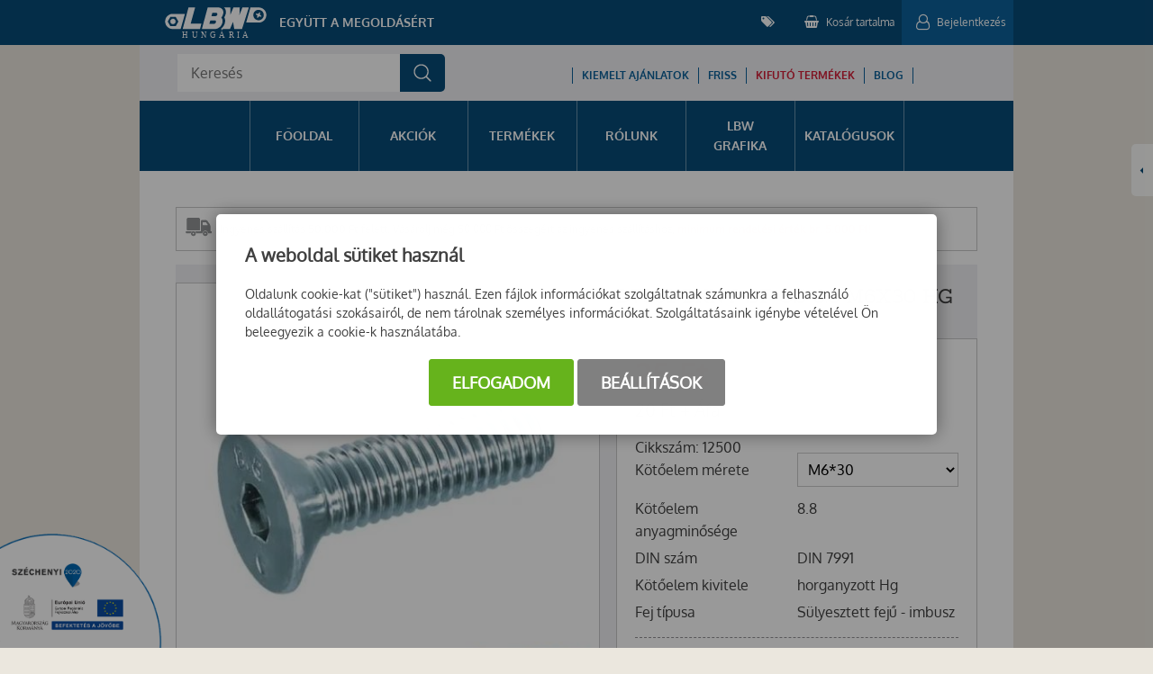

--- FILE ---
content_type: text/html; charset=UTF-8
request_url: https://lbw.hu/12500-d7991-bkny-sf-cs-8-8-m6x30-hg
body_size: 24624
content:
<!DOCTYPE html>
<html lang="hu">
    <head>
        <title>
D7991 BKNY sf cs 8.8 M6x30 hg
</title>
        <meta http-equiv="content-type" content="text/html; charset=utf-8" />
        <meta http-equiv="content-language" content="hu" />
        <meta http-equiv="expires" content="0" />
        <meta name="robots" content="index,follow" />
        <meta name="language" content="hu" />
        <meta name="page-topic" content="all, alle" />
        <meta name="distribution" content="global" />
        <meta name="revisit-after" content="5 days" />
        <meta name="HandheldFriendly" content="True" />
        <meta name="MobileOptimized" content="320" />
        <meta name="viewport" content="width=device-width, initial-scale=1.0, maximum-scale=1.0" />
        

<meta name="description" content="" />
<meta name="author" content="LBW Hungária" />
<meta name="og:title" content="D7991 BKNY sf cs 8.8 M6x30 hg" />
<meta property="og:title" content="D7991 BKNY sf cs 8.8 M6x30 hg" />
<meta property="og:site_name" content="https://lbw.hu/" />
<meta property="og:description" content="" />
<meta property="og:image" content="https://lbw.hu/images/products/bkny_sf_horg_lbw.jpg" />
<meta property="og:image_type" content="image/jpeg" />
<meta property="og:image_width" content="490" />
<meta property="og:image_height" content="490" />
<meta property="og:type" content="" />
<meta property="og:URL" content="https://lbw.hu/12500-d7991-bkny-sf-cs-8-8-m6x30-hg" />
<meta property="og:locale" content="" />
<meta property="og:video" content="" />
<meta property="og:video_type" content="" />
<meta property="og:video_width" content="" />
<meta property="og:video_height" content="" />
<meta name="DCTERMS.title" lang="hu" content="D7991 BKNY sf cs 8.8 M6x30 hg" />
<meta name="DCTERMS.description" lang="hu" content="Munkavédelem, kisgépek és kötőelemek webáruháza. Több, mint 17.000 termék azonnal raktárról! Bakancsok, cipők, felső- és alsóruházat, kesztyűk, csavarok, anyák, alátétek, szegek, menetes szálak, akkus, benzinüzemű, elektromos és levegős gépek." />
<meta name="DCTERMS.language"  content="hu" />
<meta name="DCTERMS.publisher" content="Infoartnet" />
<meta name="DCTERMS.coverage" content="World" />
<meta name="DCTERMS.contributor" content="AWE Pyramid" />
<meta name="DCTERMS.type"  content="Text" />
<meta name="DCTERMS.format"  content="text/html" />
<meta name="geo.region" content="HU" />
<link rel="canonical" href="https://lbw.hu/12500-d7991-bkny-sf-cs-8-8-m6x30-hg" /><script type="application/ld+json">{"@context":"https:\/\/www.schema.org","@type":"Organization","name":"LBW Hungária","url":"https:\/\/lbw.hu\/kezdolap","logo":"","image":"","description":"Több mint 17.000 termék azonnal, raktárról! Munkavédelem (bakancsok, cipők, felső- és alsóruházat, kesztyűk), kötőelemek (csavarok, anyák, alátétek, szegek, menetes szálak), kisgépek (akkus, benzinüzemű, elektromos és levegős gépek, tartozékok, alkatrészek).","address":{"@type":"PostalAddress","streetAddress":"","addressLocality":"","postalCode":"","addressCountry":"HU","contactType":"person","email":"","telephone":""}}</script>
        <link rel="Shortcut Icon" type="image/x-icon" href="https://lbw.hu/core/templates/lbwhungaria/device-icons/favicon_48w48h.ico" />
        <link rel="apple-touch-icon" href="https://lbw.hu/core/templates/lbwhungaria/device-icons/logo_70w70h.png" />
        <meta name="msapplication-square70x70logo" content="/core/templates/lbwhungaria/device-icons/logo_70w70h.png"/>
        <meta name="msapplication-square150x150logo" content="/core/templates/lbwhungaria/device-icons/logo_150w150h.png"/>
        <meta name="msapplication-wide300x150logo" content="/core/templates/lbwhungaria/device-icons/logo_300w150h.png"/>
                                                                
<link href="https://lbw.hu/core/templates/cache/36cc0e6d5ab8d9d582af76f12b5dfdf4.css?1767716523" rel="stylesheet" type="text/css" media="screen, print" />


<style type="text/css">
.awe_login_slide {
    position: fixed;
    bottom: 0px;
    background-color: #161616;
    left: 0;
    padding: 10px;
    width: 100%;
    height: auto;
    transform: translateY(100%);
    animation:loginanimation 2s forwards 1s;
    z-index: 99;
}

.part-cookie{
    padding:0;
    margin:0;
    position:static!important;
}
.part-cookie * {
    box-sizing:border-box;
}
.part-cookie a{
    color: #187fc0!important;
    font-weight: 700;
    text-decoration: none;
}
.part-cookie .component-body{
    padding:0;
    margin:0;
}
.awe_cookie{
    position: fixed;
    left:0;
    top:0;
    background-color:rgba(0,0,0,0.4);
    width: 100%;
    height: 100%;
    z-index:1000000;
    display:flex;
    justify-content:center;
    align-items:center;
}

@keyframes cookie-fadein {
    0% {
        opacity:0;
        transform:translatey(120px);
        box-shadow:0 30px 20px rgba(0,0,0,0.4);
    }
    
    100% {
        opacity:1;
        transform:translatey(0);
        box-shadow:0 0 20px rgba(0,0,0,0.4);
    }
}

.awe_cookie_display{
    background-color:#ffffff;
    max-width:800px;
    padding:32px;
    border-radius:5px;
    animation-name:cookie-fadein;
    animation-iteration-count:1;
    animation-duration:1s;
    animation-fill-mode:forwards;
}
.awe_cookie_display_body{
    
}
.awe_cookie_display_body > div{
    
}
.awe_cookie_display_body > div.title{
    margin-bottom:20px;
    font-size:20px;
    font-weight:bold;
    line-height:normal;
    text-align:left;
}
.awe_cookie_display_body > div.description{
    line-height: 1.5em;
    font-size: 14px;
    text-align:left;
    margin-bottom:20px;
}
.awe_cookie_display_body > div.buttons{
    text-align:center;
}
.awe_cookie_display_body > div.buttons .standard_buttons > a,
.awe_cookie_display_body > div.buttons .extra_buttons > a{
    line-height: 30px;
    display: inline-block;
    padding: 10px 25px;
    color: #fff!important;
    margin: 0 2px;
    font-weight:bold;
    font-size:18px;
    border-radius:3px;
    text-transform:uppercase;
}
.awe_cookie_display_body > div.buttons .extra_buttons{
    margin-top:5px;
}
.awe_cookie_display_body > div.buttons .cookie_showparam{
    background-color:grey;
    border: 1px solid grey;
}
.awe_cookie_display_body > div.buttons .cookie_showparam:hover{
    cursor:pointer;
    background-color:#fff;
    color:grey!important;
    transition:0.2s all;
}
.awe_cookie_display_body > div.buttons .cookie_submit{
    background-color:#66b31c;
    border: 1px solid #66b31c;
}
.awe_cookie_display_body > div.buttons .cookie_submit:hover{
    cursor:pointer;
    background-color:#fff;
    color:#66b31c!important;
    transition:0.2s all;
}
.awe_cookie_display_body > div.buttons .cookie_notsubmit{
    background-color:#b70808;
    border: 1px solid #b70808;
}
.awe_cookie_display_body > div.buttons .cookie_notsubmit:hover{
    cursor:pointer;
    background-color:#fff;
    color:#b70808!important;
    transition:0.2s all;
}
/*layer*/
.awe_cookie_layer{
    position: fixed;
    top: 0;
    left: 0;
    height: 100%;
    width: 100%;
    background: rgba(0,0,0,0.7);
    z-index: 1000001;
    display:none;
}
.awe_cookie_layer.show{
    display:block;
}
/*wait*/
.awe_cookie_wait{
    width:64px;
    height:64px;
    background:transparent url(/core/components/com_cookie/gfx/load-white.png) 50% 0 no-repeat;
    position: fixed;
    top: 40%;
    left: 50%;
    z-index: 1000004;
    transform: translate(-50%,-50%);
    display:none;
}
.awe_cookie_wait.show{
    display:block;
    animation: cookiewait 2s infinite linear;
}
@keyframes cookiewait {
    from {
            transform: rotate(0deg);
    }
    to {
            transform: rotate(359deg);
    }
}
/*params*/
.awe_cookie_param{
    position: fixed;
    top: 7% !important;
    left: 50%;
    z-index: 1000003;
    transform: translateX(-50%);
    display:none;
    width:90%;
    max-height:87%;
    max-width:1200px;
    overflow-y:auto;
    height:auto;
    padding: 32px;
    background-color: #fff;
    border-radius: 5px;
    font-size:16px;
    color:#646464;
}
.awe_cookie_param *{
    font-size:16px;
}
.awe_cookie_param::after{
    content:"";
    display:block;
    float:none;
    clear:both;
}
.awe_cookie_param.show{
    display:block;
}
.awe_cookie_param > input{
    display:none;
}
.awe_cookie_param > div.awe_cookie_param_close{
    position: absolute;
    width: 36px;
    height: 36px;
    border: 2px solid #fff;
    border-radius: 21px;
    right: 5px;
    top: 5px;
    background: grey url(/core/components/com_cookie/gfx/close_feher.png) 50% 50% no-repeat;
    background-size: 20px;
}
.awe_cookie_param > div.awe_cookie_param_close:hover{
    background-color:#187fc0;
    cursor:pointer;
}
.awe_cookie_param > div.param_tab_titles{
    width:25%;
    float:left;
}
.awe_cookie_param > div.param_tab_forms{
    width:75%;
    float:left;
}
.awe_cookie_param > div.param_tab_save{
    width:75%;
    float:left;
}
.awe_cookie_param .param_tab_forms > div{
    display:none;
}
.awe_cookie_param #button_awe_cookie:checked ~ .param_tab_forms #form_awe_cookie,
.awe_cookie_param #button_head_cookie:checked ~ .param_tab_forms #form_head_cookie,
.awe_cookie_param #button_body_before_cookie:checked ~ .param_tab_forms #form_body_before_cookie,
.awe_cookie_param #button_body_after_cookie:checked ~ .param_tab_forms #form_body_after_cookie,
.awe_cookie_param #button_cookie_docs:checked ~ .param_tab_forms #form_cookie_docs{
    display:block;
}
.awe_cookie_param #button_awe_cookie:checked ~ .param_tab_titles #label_awe_cookie span.text,
.awe_cookie_param #button_head_cookie:checked ~ .param_tab_titles #label_head_cookie span.text,
.awe_cookie_param #button_body_before_cookie:checked ~ .param_tab_titles #label_body_before_cookie span.text,
.awe_cookie_param #button_body_after_cookie:checked ~ .param_tab_titles #label_body_after_cookie span.text,
.awe_cookie_param #button_cookie_docs:checked ~ .param_tab_titles #label_cookie_docs span.text{
    color:#187fc0;
    font-weight:bold;
}
.awe_cookie_param .param_tab_titles > div{
    margin:6px 0;
    line-height:40px;
    height:40px;
}
.awe_cookie_param .param_tab_titles label{
    font-size:16px;
    user-select:none;
    line-height: 40px;
    height:40px;
    display: block;
    float:none;
    position:relative;
    width:auto;
}
.awe_cookie_param .param_tab_titles label span{
    cursor:pointer;
    display:block;
    float:left;
    line-height:40px;
}
.awe_cookie_param .param_tab_titles label span:hover{
    cursor:pointer;
}
.awe_cookie_param .param_tab_titles label span.icon{
    width:32px;
    height:32px;
    display:block;
    margin-right:10px;
}
.awe_cookie_param .param_tab_titles #label_awe_cookie span.icon{
    background:transparent url(/core/components/com_cookie/gfx/vezer.png) 50% 0 no-repeat;
    background-size:auto 32px;
}
.awe_cookie_param #button_awe_cookie:checked ~ .param_tab_titles #label_awe_cookie span.icon{
    background:transparent url(/core/components/com_cookie/gfx/vezer_kek.png) 50% 0 no-repeat;
    background-size:auto 32px;
}
.awe_cookie_param .param_tab_titles #label_head_cookie span.icon{
    background:transparent url(/core/components/com_cookie/gfx/futo.png) 50% 0 no-repeat;
    background-size:auto 32px;
}
.awe_cookie_param #button_head_cookie:checked ~ .param_tab_titles #label_head_cookie span.icon{
    background:transparent url(/core/components/com_cookie/gfx/futo_kek.png) 50% 0 no-repeat;
    background-size:auto 32px;
}
.awe_cookie_param .param_tab_titles #label_body_before_cookie span.icon{
    background:transparent url(/core/components/com_cookie/gfx/lo.png) 50% 0 no-repeat;
    background-size:auto 32px;
}
.awe_cookie_param #button_body_before_cookie:checked ~ .param_tab_titles #label_body_before_cookie span.icon{
    background:transparent url(/core/components/com_cookie/gfx/lo_kek.png) 50% 0 no-repeat;
    background-size:auto 32px;
}
.awe_cookie_param .param_tab_titles #label_body_after_cookie span.icon{
    background:transparent url(/core/components/com_cookie/gfx/bastya.png) 50% 0 no-repeat;
    background-size:auto 32px;
}
.awe_cookie_param #button_body_after_cookie:checked ~ .param_tab_titles #label_body_after_cookie span.icon{
    background:transparent url(/core/components/com_cookie/gfx/bastya_kek.png) 50% 0 no-repeat;
    background-size:auto 32px;
}
.awe_cookie_param .param_tab_titles #label_cookie_docs span.icon{
    background:transparent url(/core/components/com_cookie/gfx/documentum.png) 50% 0 no-repeat;
    background-size:auto 32px;
}
.awe_cookie_param #button_cookie_docs:checked ~ .param_tab_titles #label_cookie_docs span.icon{
    background:transparent url(/core/components/com_cookie/gfx/documentum_kek.png) 50% 0 no-repeat;
    background-size:auto 32px;
}
.awe_cookie_param .param_tab_forms div{
    position:relative;
    font-size:16px;
    line-height:1.5em;
    color:#646464;
}
.awe_cookie_param .param_tab_forms .param_check_wrap {
    margin-top:20px;
    padding-top:10px;
    border-top:solid 1px #f0f0f0;
}
.awe_cookie_param .param_tab_forms .param_convnote,
.awe_cookie_param .param_tab_forms .param_convnote2 {
    padding-top:10px;
}
.awe_cookie_param .param_tab_forms h2{
    padding:0 0 10px 0;
    margin:0;
    color: black;
    font-size: 20px;
    line-height: normal;
    font-weight: bold;
}
.awe_cookie_param .param_tab_forms p{
    padding:0 0 10px 0;
    font-size:16px;
    line-height:1.5em;
    color:#646464;
}
.awe_cookie_param .param_tab_forms #form_cookie_docs a{
    display:table;
    text-decoration:underline!important;
    margin-bottom:5px;
}
.awe_cookie_param .param_tab_forms #form_cookie_docs a:hover{
    text-decoration:none;
    color: #f7a521 !important;
}
.awe_cookie_param .param_tab_forms .param_check{
    position:relative;
    padding-top:10px;
}
.awe_cookie_param .param_tab_forms .param_check label{
    display:block;
    height:29px;
    line-height:29px;
    float: none;
    background: transparent!important;
}
.awe_cookie_param .param_tab_forms .param_check label > div{
    height:29px;
    position:absolute;
    left:0;
}
.awe_cookie_param .param_tab_forms .param_check input{
    display:none;
}
.awe_cookie_param .param_tab_forms .param_check .param_check_on > span:hover,
.awe_cookie_param .param_tab_forms .param_check .param_check_off > span:hover{
    cursor:pointer;
}
.awe_cookie_param .param_tab_forms .param_check .param_check_on > span,
.awe_cookie_param .param_tab_forms .param_check .param_check_off > span{
    height:29px;
    line-height:29px;
    display:block;
    float:left;
}
.awe_cookie_param .param_tab_forms .param_check .check_on,
.awe_cookie_param .param_tab_forms .param_check .check_off{
    width:64px;
    height:29px;
}
.awe_cookie_param .param_tab_forms .param_check .check_on{
    background:transparent url(/core/components/com_cookie/gfx/option_on.png) 50% 0 no-repeat;
}
.awe_cookie_param .param_tab_forms .param_check .check_off{
    background:transparent url(/core/components/com_cookie/gfx/option_off.png) 50% 0 no-repeat;
}
.awe_cookie_param .param_tab_forms .param_check .param_check_on .check_on{
    opacity:0;
    transition:0.2s all;
}
.awe_cookie_param .param_tab_forms .param_check .param_check_on .check_on_title{
    opacity:0;
    user-select:none;
}
.awe_cookie_param .param_tab_forms .param_check input:checked ~ label .param_check_on .check_on{
    opacity:1;
    transition:0.5s all;
}
.awe_cookie_param .param_tab_forms .param_check input:checked ~ label .param_check_on .check_on_title{
    opacity:1;
}
.awe_cookie_param .param_tab_forms .param_check .param_check_off .check_off{
    opacity:1;
    transition:0.5s all;
}
.awe_cookie_param .param_tab_forms .param_check .param_check_off .check_off_title{
    opacity:1;
    user-select:none;
}
.awe_cookie_param .param_tab_forms .param_check input:checked ~ label > .param_check_off .check_off{
    opacity:0;
    transition:0.2s all;
}
.awe_cookie_param .param_tab_forms .param_check input:checked ~ label > .param_check_off .check_off_title{
    opacity:0;
}
.awe_cookie_param .param_tab_forms .param_check .check_on_title{
    color:#66b31c;
    margin-left:5px;
    font-weight:bold;
}
.awe_cookie_param .param_tab_forms .param_check .check_off_title{
    color:#d93f22;
    margin-left:5px;
    font-weight:bold;
}

/* mentés */
.awe_cookie_param > .param_tab_save{
    margin-bottom:20px;
}
.awe_cookie_param > .param_tab_save .awe_cookie_param_save{
    line-height: 30px;
    display: inline-block;
    font-size:18px;
    text-transform:uppercase;
    padding: 10px 25px;
    border-radius:3px;
    background-color: #66b31c;
    border: 1px solid #66b31c;
    color: #fff!important;
    margin: 0 2px;
    font-weight: bold;
}
.awe_cookie_param > .param_tab_save .awe_cookie_param_save:hover{
    cursor:pointer;
    background-color:#fff;
    color:#66b31c!important;
    transition:0.2s all;
}
/* footer cookie */
.awe_cookie_footer{
    background-color: #161616;
    padding: 10px;
    width: 100%;
    height: auto;
    position:relative;
    z-index:1;
}
.awe_cookie_footer_display{
    width:100%;
    max-width:1200px;
    margin:0 auto;
    display: table;
    border-collapse: separate;
    border-spacing: 10px 0px;
}
.awe_cookie_footer_display_body{
    display:table;
    margin:0 auto;
}
.awe_cookie_footer_display_body > div{
    float:left;
}
.awe_cookie_footer_display_body::after{
    content:"";
    display:block;
    float:none;
    clear:both;
}
.awe_cookie_footer_display_body .title{
    color:#fff;
    font-size: 14px;
    font-weight: bold;
    line-height: normal;
    text-align: left;
    line-height:30px;
}
.awe_cookie_footer_display_body .buttons{
    margin-left:10px;
    line-height:0;
}
.awe_cookie_footer_display_body .buttons > a{
    line-height: 30px;
    display: inline-block;
    color: #187fc0!important;
    margin: 0 2px;
    font-weight: bold;
    color: #187fc0;
    font-size: 14px;
    text-decoration: underline;
}
.awe_cookie_footer_display_body .buttons > a:hover{
    text-decoration:none;
    color: #f7a521 !important;
}
@media only screen and (max-width: 979px){
    .awe_cookie_param{
    }
    
    .awe_cookie_display {
        max-width:none;
        width:80%;
    }

    .awe_cookie_param > div.awe_cookie_param_close{
        width: 28px;
        height: 28px;
        border-radius: 14px;
        right: 5px;
        top: 5px;
        background-size: 12px;
    }
    .awe_cookie_param > div.param_tab_titles {
        width:100%;
        border-bottom: 1px solid grey;
        margin-bottom: 20px;
    }
    .awe_cookie_param > div.param_tab_titles::after {
        content:"";
        display:block;
        float:none;
        clear:both;
    }
    .awe_cookie_param > div.param_tab_titles > div{
        float:left;
    }
    .awe_cookie_param > div.param_tab_titles.param_tab_count_5 > div{
        width:20%;
    }
    .awe_cookie_param > div.param_tab_titles.param_tab_count_4 > div{
        width:25%;
    }
    .awe_cookie_param > div.param_tab_titles.param_tab_count_3 > div{
        width:33.33%;
    }
    .awe_cookie_param > div.param_tab_titles.param_tab_count_2 > div{
        width:50%;
    }
    .awe_cookie_param .param_tab_titles label{
        position:relative;
    }
    .awe_cookie_param > div.param_tab_titles label span.text{
        display:none;
    }
    .awe_cookie_param > div.param_tab_forms{
        width: 100%;
    }
    .awe_cookie_param .param_tab_titles label span.icon{
        margin-right:0;
        position:absolute;
        left:50%;
        transform: translateX(-50%);
    }
    .awe_cookie_display_body {
        display: block;
    }
    .awe_cookie_display_body > div.title{
        display:block;
        width:100%;
    }
    .awe_cookie_display_body > div.description{
        display:block;
        width:100%;
        margin-top:15px;
    }
    .awe_cookie_display_body > div.buttons{
        display:block;
        width:100%;
        margin-top:15px;
        text-align:left;
    }
    
    .awe_cookie_param .param_tab_forms .param_check_wrap {
        max-height:200px;
    }
}

@media only screen and (max-width:479px) {
    .awe_cookie_display {
        width:90%;
        padding:20px;
    }
    
    .awe_cookie_param {
        padding:10px;
    }
    
    .awe_cookie_param .param_tab_forms div,
    .awe_cookie_param .param_tab_forms p {
        font-size:12px;
        margin-bottom:0;
    }
    
    .awe_cookie_param .param_tab_forms div > br {
        display:none;
    }
    
    .awe_cookie_param > .param_tab_save .awe_cookie_param_save {
        padding-left:15px;
        padding-right:15px;
        padding-top:5px;
        padding-bottom:5px;
        font-size:12px;
    }
    
    .awe_cookie_param > .param_tab_save {
        margin-bottom:10px;
    }

    .awe_cookie_display_body > div.buttons .standard_buttons > a,
    .awe_cookie_display_body > div.buttons .extra_buttons > a{
        display:block;
        margin-top:5px;
        text-align:center;
    }
    
    .awe_cookie_param .param_tab_forms .param_check_wrap {
        margin-top:10px;
    }
    
}
</style>
                                                                        
<script type="text/javascript">
                
                var dataLayer=dataLayer || [];
                dataLayer.push({"ecommerce":"null"});
                dataLayer.push({"dynx_pagetype":"offerdetail","dynx_itemid":"12500","prodname":"D7991 BKNY sf cs 8.8 M6x30 hg","event":"view_item","ecommerce":{"currency":"HUF","value":"25.40","items":{"item_id":"12500","item_name":"D7991 BKNY sf cs 8.8 M6x30 hg","price":"25.40","quantity":"1"}},"dynx_totalvalue":"20.00"});
               </script>
<script src="https://lbw.hu/core/templates/cache/d854d2e0ebe6faf9b32d26c8c1698820.js?1767712829"></script>

            </head>
        <body class="beloldal com_webshop details flypage">
        
        
        
<!-- Google Tag Manager (noscript) -->
<noscript><iframe src="https://www.googletagmanager.com/ns.html?id=GTM-W4978V8L"
height="0" width="0" style="display:none;visibility:hidden"></iframe></noscript>
<!-- End Google Tag Manager (noscript) -->
        
                
        <script type="text/javascript">var KB=KB || {};KB.felh_tnev="";KB.felh_bejelentkezve=false;</script>            <div id="page-header">
                <div class="page-header">
                    <div class="header-logo">
                                                <h2>
                            <a href="/">LBW</a>
                        </h2>
                        
<!-- KOMPONENS: com_user / indexTask -->
<div class="portlet-content box part-user logoszoveg">
<div class="component-body">
<div class="com-content"><p>Együtt a megoldásért</p></div></div></div>
<!-- KOMPONENS VEGE: com_user / indexTask -->

                    </div>
                    <div class="header-menu">
                        <div class="header-menu_bar felso_menu">
                            <h2>
                                <i class="fa fa-tags"></i>
                            </h2>
                            <div class="component-body"></div>
                        </div>
                                                
<!-- KOMPONENS: com_showmenu / indexTask -->
<div class="portlet-content box part-showmenu felso_menu">
<div class="component-body">
<ul class='nav c176'>
<li  class="nopic   felso-menu-kapcsolat" ><a href="https://lbw.hu/kapcsolati-urlap"  class="" >Kapcsolat</a>
</li>
<li  class="nopic " ><a href="https://lbw.hu/adatvedelmi-iranyelvek"  class="" >Adatvédelmi irányelvek</a>
</li>
<li  class="nopic " ><a href="https://lbw.hu/aszf"  class="" >ÁSZF</a>
</li>
<li  class="nopic " ><a href="https://lbw.hu/fogyasztobarat-webaruhaz"  class="" >Fogyasztóbarát webáruház</a>
</li>
</ul>
</div></div>
<!-- KOMPONENS VEGE: com_showmenu / indexTask -->

<!-- KOMPONENS: com_minibasket / indexTask -->
    <div class="portlet-content box part-minibasket"><h2 class="component-heading">Kosár tartalma</h2>
<div class="component-body">
<script type="text/javascript" >
//<![CDATA[
$(document).ready(function() {
     
  var handler=function(){
     refreshmb(0); 
  };
  
  if (!$('body').hasClass('triggerChecker')) {
    $('body').bind("addtocart",handler);
    $('body').addClass('triggerChecker');
  }
  
  $('body').off('refresh_minibasket');
  $('body').bind('refresh_minibasket',handler);
  
});


function delcartmb(id,callbackfv){
    
                
    $.post(id,{},function(data){
        
        $('body').trigger('refreshcart');
        
        refreshmb(1);
        
        eval("obj="+data+";");
        
        if (typeof callbackfv === 'function'){
            callbackfv(obj);
        }
        
        
                dataLayer.push({ ecommerce: null });  // Clear the previous ecommerce object.
                dataLayer.push({
                    event: "remove_from_cart",
                    ecommerce: {
                        items: [{
                            item_id: obj.sku
                        }]
                    }
                });         
    });
    
}

function refreshmb(nyit){
    
    $.post("https://lbw.hu/minibasket/index/nohtml/1/",{},function(data){
        $('.minicart').parent().html(data);
        $('body').trigger('refreshcart');
        
        if (nyit==1) {
            $('#minicartcart_details').show();
        }else{
            $('#minicartcart_details').hide();
        }

        $('body').trigger('content_reload');
        
    });
}

function subtrdb(){

}

function adddb(){

}

function truncatebasket(){
    
    $.post("https://lbw.hu/basket/truncate/nohtml/1/",{},function(data){
        window.location.href='https://lbw.hu/index/index/';
    });
}

//]]>
</script>


<div id="minicart" class="minicart">
   
  <span id="minicart_title">Kosár tartalma</span>
  <span id="minicart_product_nr">0 termék</span>

  <div id="minicartcart_details">

    
    <div class="cart-bottom">
        
                    <div class="minicart_total">
              <strong>Összesen</strong> <span><span class="sign">  </span> 0 <span class="currency">Ft</span></span>
            </div>
            
      <div class="minicart_buttons">
        <a class="minicart_tocart" href="https://lbw.hu/basket">Kosár</a>
                
              </div>

    </div>

  </div>

</div>

<div id="basket_message" style="display: none;">    <a class="basket_message_close">bezar</a>    <div id="basket_cart_added">        A termék sikeresen a kosárba került!    </div>    <div id="basket_message_buttons">        <div class="basket_m_button continue">            <a href="#" class="basket_message_close">Vásárlás folytatása</a>        </div>        <div class="basket_m_button tobasket">            <a href="https://lbw.hu/basket">Kosár</a>        </div>        <div class="basket_m_button penztar">            <a href="https://lbw.hu/basket/checkoutlink">Pénztár</a>        </div>        <div class="clear"></div>    </div></div><script type="text/javascript">    $(document).ready(function(){        obj=$('#basket_message');        if ($('body > #basket_message').length==0){            $('#basket_message').hide();            $('body').append(obj);        }        $('body').bind("addtocart",function(){            var mWidth = parseInt(($(window).innerWidth() - $('div#basket_message').outerWidth()) / 2);            var mHeight = parseInt(($(window).innerHeight() - $('div#basket_message').outerHeight()) / 2);            $('div#basket_message').attr('style', 'top: '+mHeight+'px; left: '+mWidth+'px;');            $('div#basket_message').fadeIn(200).delay(5000).fadeOut(400);            //$('div#basket_message').fadeIn(200);        });        $('a.basket_message_close').click(function(e) {              e.preventDefault();              $('div#basket_message').stop().fadeOut(400);        });    });</script></div></div>
<!-- KOMPONENS VEGE: com_minibasket / indexTask -->

<!-- KOMPONENS: com_login / indexTask -->
<div class="portlet-content box part-login"><h2 class="component-heading">Bejelentkezés</h2>
<div class="component-body">
<script type="text/javascript">

    function loginSzoveg() {
        if ($('#username').val() == '')
            $('#username').val('Felhasználónév');
        if ($('#password').val() == '')
            $('#password').val('Jelszó');

        $('#username').focus(function () {
            if ($(this).val() == 'Felhasználónév')
                $(this).val('');
        });

        $('#password').focus(function () {
            if ($(this).val() == 'Jelszó')
                $(this).val('');
        });

        $('#username').blur(function () {
            if ($(this).val() == '')
                $(this).val('Felhasználónév');
        });

        $('#password').blur(function () {
            if ($(this).val() == '')
                $(this).val('Jelszó');
        });
    }

    $(document).ready(function() {

                                            
                                
                                
                                });

                                
</script>
    <form action="https://lbw.hu/login/login/" method="post" name="loginForm" id="loginForm">

        
        <div class="box-input">
            <label for="username">Felhasználónév</label>
            <input type="text" name="username" id="username" class="w230" value="" />
        </div>

        <div class="box-input">
            <label for="password">Jelszó</label>
            <input type="password" name="password" id="password" class="w230" value="" />
        </div>



        <input type="submit" name="login" id="login" class="" value="Belépés" />

        <a class="reglink" href="/reg_seoseeker">Regisztráció</a>    
    </form>
        </div></div>
<!-- KOMPONENS VEGE: com_login / indexTask -->

                    </div>
                </div>
            </div>
            
        <div id="systemmessage">
            <div class="systemmessage in">
                
<!-- KOMPONENS: com_showmessage / indexTask -->
<!-- KOMPONENS VEGE: com_showmessage / indexTask -->

            </div>
        </div>

        <div class="container gray">
            <div class="search-wrap">
                
<!-- KOMPONENS: com_smartsearch / indexTask -->
<div class="portlet-content box part-smartsearch">
<div class="component-body">

<script type="text/javascript">
    
    function search_autocomplete_focus(search_input) {
        if (search_input.siblings(".js-msearch-autocomplete").length === 0 && search_input.closest('.js-msearch-insert-after-here').siblings(".js-msearch-autocomplete").length === 0) {
            
            console.log("search - create");
            
            let insert_after = search_input;
            let insert_after_here = search_input.closest('.js-msearch-insert-after-here');

            if (insert_after_here.length > 0) {
                insert_after = insert_after_here;
            }

            $("<div class='js-msearch-autocomplete'></div>").insertAfter(insert_after);

            search_autocomplete_keyup(search_input, "create");
            $(document).trigger('SearchCreate');
        } else {

            console.log("search - open");
            
            search_actual_index = 0;
            search_max_index = $('.js-search-result').length;
            $(document).trigger('SearchOpen');
        }
    }
    function search_autocomplete_blur(search_input) {
        console.log("search - close");
        
        let search_el = search_input.siblings(".js-msearch-autocomplete");
        let search_here_el = search_input.closest(".js-msearch-insert-after-here").siblings(".js-msearch-autocomplete");

        if (search_here_el.length > 0) {
            search_el = search_here_el;
        }

        let stay_visible_breakpoint = $('.js-search-input').data('stay-visible-breakpoint');
        if ((stay_visible_breakpoint !== undefined && ($.isNumeric(stay_visible_breakpoint) && stay_visible_breakpoint < $(window).width())) || (stay_visible_breakpoint === undefined || !$.isNumeric(stay_visible_breakpoint))) {
            if (!search_el.hasClass('is-hidden')) {
                if (search_actual_index != 0)
                    search_input.val(search_last_write);
                $('.js-search-result').removeClass('is-selected');
                search_el.addClass('is-hidden').parent().parent().addClass('blur-hidden');
                $(document).trigger('SearchClose');
            }
        } else {
            $(document).trigger('SearchInputLoseFocus');
        }
    }

    var search_autocomplete_ajax_old;
    var search_autocomplete_ajax_new;
    var timerr;

    function delay(callback, callback_before, ms) {
        var timer = 0;
        return function() {
            var context = this, args = arguments;
            clearTimeout(timer);
            
            callback_before.apply(context, args);
              
            timer = setTimeout(function () {
              callback.apply(context, args);
            }, ms || 0);
        };
    }

    function search_autocomplete_keyup(search_input, search_event) {
        search_last_write = search_input.val();

        console.log("autocomplete keyup");
        console.log(search_last_write);
        
        if(search_last_write.length >= 3){
            
            console.log("lenght OK");
            
                
                var start = new Date().getTime();
                
                console.log("run.");
                console.log(start);
                
                search_autocomplete_ajax_new = $.ajax({
                    type: "POST",
                    async: true, 
                    url: "https://lbw.hu/smartsearch/search/nohtml/1/",
                    beforeSend: function(xhr,opt) {

                        //pause(3000);

                        //clearTimeout(timer);
                            
                        console.log("search_autocomplete_ajax_old");
                        console.log(search_autocomplete_ajax_old);
                        console.log((typeof search_autocomplete_ajax_old));

                        //if (typeof search_autocomplete_ajax_old === 'object'){
                        //    console.log("abort:");
                        //    console.log(xhr);
                        //    xhr.abort();
                        //}

                        search_autocomplete_ajax_old = search_autocomplete_ajax_new;

                        
                    },
                    data: {
                        window_width: $(window).width(),
                        keyword: search_input.val(),
                        event: search_event
                    },
                    success: function (ret) {
                        
                        console.log("search - ajax");
                        
                        //eval("var obj="+data+";");
                        
                        //var text = JSON.parse(data);
                        
                        //console.log("OBJrv:");
                        //console.log(obj.rv);
                            
                        //if (data!=""){
                        //    $(".msearch-autocomplete").html(data.content);
                        //}
                        
                        //let search_el = search_input.siblings(".js-msearch-autocomplete");
                        //let search_here_el = search_input.closest(".js-msearch-insert-after-here").siblings(".js-msearch-autocomplete");

                        //if (search_here_el.length > 0) {
                        //    search_el = search_here_el;
                        //}

                        //if (search_result.content.trim() === "") {
                        //    $(document).trigger('SearchEmptyResult');
                        //} else {
                        //    $(document).trigger('SearchHasResult');
                        //}

                        $(".msearch-autocomplete").html(ret);
                        if (ret === "") {
                            search_autocomplete_blur(ret);
                        } else {
                            //Ez nem kell
                            // $(document).trigger('SearchKeyup');
                        }
                        search_actual_index = 0;
                        search_max_index = $('.js-search-result').length;
                        
                        console.log("search_max_index:");
                        console.log(search_max_index);
                    }
                });

            
        }
        
    }
    
    function search_autocomplete_make_visible(height_correction, direction = 'down', exceptions = null) {
    
        console.log(search_autocomplete_make_visible);
        
        setTimeout(function () {
            
            //let height = $(window).height() - ($('.js-msearch-autocomplete').offset().top - $(window).scrollTop()) - height_correction;
            
            //console.log(height);
            //console.log(direction);
            
            //if (direction === 'up') {
            //    height = $('.js-msearch-autocomplete').offset().top - $(window).scrollTop() - height_correction;
            //    if (exceptions !== null) {
            //        $.each(exceptions, function (key, value) {
            //            height -= $(value).height();
            //        });
            //    }
            //}
            //$('.msearch-autocomplete').css('max-height', height + 'px');
            $(".js-msearch-autocomplete").removeClass('no-transition is-hidden').parent().parent().removeClass('blur-hidden');
        }, 200);
    }
    
    var search_actual_index = 0;
    var search_max_index = 0;
    var search_last_select = "";
    var search_last_write = "";
    
    $(document).ready(function () {
        
        var width = $(window).width(), height = $(window).height();
        
        if ($(".js-search-input").length === 0)
            $("#box_search_input").addClass("js-search-input");

        $(".js-search-input").focus(function () {
            console.log("focus");
            search_autocomplete_focus($(this));
        });
        $(".js-search-input").blur(function () {
            console.log("blur");
            search_autocomplete_blur($(this));
        });
        
        $(".js-search-input").keyup(delay(function (e) {
            
            console.log("keyup delay CB");
            console.log(search_actual_index);
            console.log(search_max_index);
            console.log("search_last_select:");
            console.log(search_last_select);
            console.log($(this).val());
            
            if ($(this).val() !== search_last_select) {
                search_last_write = $(this).val();
                search_last_select = $(this).val();
                search_autocomplete_keyup($(this), "type");
            }
            
        }, function (e) {
            
            console.log("keyup before delay");
            console.log(search_actual_index);
            console.log(search_max_index);
            
            if (e.which === 38 || e.which === 40) {
                if (e.which === 38)
                    (search_actual_index === 0) ? search_actual_index = search_max_index : search_actual_index--;
                if (e.which === 40)
                    (search_actual_index === search_max_index) ? search_actual_index = 0 : search_actual_index++;

                $('.js-search-result').removeClass('is-selected');
                $('.js-search-result[data-index="' + search_actual_index + '"]').addClass('is-selected');
                if (search_actual_index === 0) {
                    $('.js-search-input').val(search_last_write);
                    search_last_select = search_last_write;
                } else {
                    $('.js-search-input').val($('.js-search-result[data-index="' + search_actual_index + '"]').data('value'));
                    search_last_select = $('.js-search-result[data-index="' + search_actual_index + '"]').data('value');
                }
            }
            
        }, 1000));
        
        $('form[id*="form_include_search"]').submit(function (e) {
            console.log("submit1");
            console.log(e.target);
            console.log($('.js-search-result.is-selected', e.target).length);
            if ($('.js-search-result.is-selected', e.target).length) {
                e.preventDefault();
                $('.js-search-result.is-selected', e.target).trigger('click');
            }
        });
        
        $(".js-search-input").on('search', function () {
            console.log("on search..");
            search_last_write = '';
            search_autocomplete_keyup($(this), "empty");
        });

        var a;
        $(window).resize(function () {

            //Mobile Chrome fires resize event on scroll - megoldasa
            if($(window).width() != width || $(window).height() != height){
                
                console.log("resize");
                console.log($('.js-msearch-autocomplete').length);
                console.log($('.js-search-input').is(':focus'));
                console.log($('.js-msearch-autocomplete').hasClass('is-hidden'));

                if ($('.js-msearch-autocomplete').length && $('.js-search-input').is(':focus') && !$('.js-msearch-autocomplete').hasClass('is-hidden')) {
                    $('.js-msearch-autocomplete').addClass('no-transition is-hidden').parent().parent().addClass('blur-hidden');
                    clearTimeout(a);
                    a = setTimeout(function () {
                        search_autocomplete_keyup($(".js-search-input"), "resize");
                    }, 20);
                }
                
            }

        });

        $(document).on('mousedown', function (e) {
            console.log("mousedown");
            console.log(e.target);
            console.log($(e.target));
            console.log($(e.target).closest('.msearch-autocomplete').length);
            if ($(e.target).closest('.msearch-autocomplete').length)
                e.preventDefault();
        });
    });



    /* CHECK SEARCH INPUT CONTENT  */
    function checkForInput(element) {
        let thisEl = $(element);
        let tmpval = thisEl.val();
        console.log("checkForInput:");
        console.log(thisEl);
        console.log(tmpval);
        thisEl.toggleClass('notempty', tmpval.length >= 1);
        thisEl.toggleClass('searchenable', tmpval.length >= 3);
    }
    
    /* CHECK SEARCH INPUT CONTENT  */
    $('#box_search_input').on('blur change keyup', function () {
        checkForInput(this);
    });



    $(document).ready(function () {
        $(document).on('SearchInputLoseFocus', function () {
            
            console.log("SearchInputLoseFocus");
            console.log($('.js-msearch-autocomplete').length);
            if ($('.js-msearch-autocomplete').length > 0) {
                //setTimeout(function () {
                //    let height = $(window).height() - ($('.js-msearch-autocomplete').offset().top - $(window).scrollTop()) - 20;
                //    console.log(height);
                //    $('.msearch-autocomplete').css('max-height', height + 'px');
                //}, 300);
            }
        });
    });



    $(document).on('SearchCreate SearchOpen SearchKeyup', function () {
        console.log("on SearchCreate SearchOpen SearchKeyup");
        search_autocomplete_make_visible(20);
        
    });
    
    $(document).ready(function () {
        
        console.log("SearchCreate");
        
        // search_autocomplete_make_visible(20);

    });

</script>

<div id="search" class="">
    <div id="box_search_content" class="box_content">
        <form name="form_include_search" id="form_include_search" action="https://lbw.hu/webshop/smartresult/" method="post" class="blur-hidden">
            <div class="box_search_field">
                <input name="keywords" id="box_search_input" type="text" class="text_small ac_input js-search-input" placeholder="Keresés" autocomplete="off" required="">
                
                <div class="js-msearch-autocomplete is-hidden">
                    
                    <div class="msearch-arrow"></div>
                    
                    <div class="msearch-autocomplete">
                        
        <div class="search-container">
            <div class="left-side">

                <div class="msearch-autocomplete-category search-block">
                    <div class="msearch-title">Kategóriák</div>
                    <ul>
                                <li onclick="location.href = 'https://lbw.hu/kesztyuk'" data-index="1" data-value="Kesztyűk" class="js-search-result" role="link">
                                    <div class="row">
                                        <span class="search_name">Kesztyűk</span>
                                    </div>
                                </li>
                                <li onclick="location.href = 'https://lbw.hu/gepi-1'" data-index="2" data-value="Gépi" class="js-search-result" role="link">
                                    <div class="row">
                                        <span class="search_name">Gépi</span>
                                    </div>
                                </li>
                                <li onclick="location.href = 'https://lbw.hu/cipok'" data-index="3" data-value="Cipők" class="js-search-result" role="link">
                                    <div class="row">
                                        <span class="search_name">Cipők</span>
                                    </div>
                                </li>
                                <li onclick="location.href = 'https://lbw.hu/karacsony'" data-index="4" data-value="Karácsony" class="js-search-result" role="link">
                                    <div class="row">
                                        <span class="search_name">Karácsony</span>
                                    </div>
                                </li>
                                <li onclick="location.href = 'https://lbw.hu/din9021'" data-index="5" data-value="DIN9021" class="js-search-result" role="link">
                                    <div class="row">
                                        <span class="search_name">DIN9021</span>
                                    </div>
                                </li>
                                <li onclick="location.href = 'https://lbw.hu/alatetek'" data-index="6" data-value="Alátétek" class="js-search-result" role="link">
                                    <div class="row">
                                        <span class="search_name">Alátétek</span>
                                    </div>
                                </li>
                    </ul>
                </div> 
                <div class="msearch-autocomplete-content search-block">
                    <div class="msearch-title">Kapcsolódó oldalak</div>
                    <ul>
                                <li onclick="location.href = 'https://lbw.hu/kapcsolat'" data-index="7" data-value="Kapcsolat" class="js-search-result search-content" role="link">
                                    <div class="row">
                                        <div class="col">
                                            <span class="search_name">Kapcsolat</span>
                                        </div>
                                    </div>
                                </li>
                                <li onclick="location.href = 'https://lbw.hu/munkavedelmi-cipok-jelzesei'" data-index="8" data-value="Munkavédelmi cipők jelzései" class="js-search-result search-content" role="link">
                                    <div class="row">
                                        <div class="col">
                                            <span class="search_name">Munkavédelmi cipők jelzései</span>
                                        </div>
                                    </div>
                                </li>
                    </ul>
                </div>
            </div>

            <div class="right-side">
                
                <div class="msearch-autocomplete-product search-block">
                    <div class="msearch-title ">Termékek</div>
                    <ul>
                                <li onclick="location.href = 'https://lbw.hu/5223-anyamenetfuro-gepi-m8x1-25'" data-index="9" data-value="Anyamenetfúró Gépi M8x1,25" class="js-search-result search-product" role="link">
                                    <div class="row">
                                        <div class="msearch-product-img"><img class="akc-pic" src="https://lbw.hu/images/products/Anyamenetfuro_gepi_HSS-CO.jpg" alt="" /></div>
                                        <div class="col">
                                            <span class="search_name">Anyamenetfúró Gépi M8x1,25</span>
                                        </div>
                                        
                                        <div class="msearch-prices">
                                            <div class="msearch-price-base">
                                                <span class="msearch-price-base-value"><span class="sign">  </span> 1 113 <span class="currency">Ft</span></span>
                                            </div>
                                        </div>
                                    </div>
                                </li>
                                <li onclick="location.href = 'https://lbw.hu/10225-avocet-noi-viragmintas-kertesz-kesztyu'" data-index="10" data-value="Avocet Női virágmintás kertész kesztyű" class="js-search-result search-product" role="link">
                                    <div class="row">
                                        <div class="msearch-product-img"><img class="akc-pic" src="https://lbw.hu/images/products/Avocet_Noi_viragmintas_kertesz_kesztyu.jpg" alt="" /></div>
                                        <div class="col">
                                            <span class="search_name">Avocet Női virágmintás kertész kesztyű</span>
                                        </div>
                                        
                                        <div class="msearch-prices">
                                            <div class="msearch-price-base">
                                                <span class="msearch-price-base-value"><span class="sign">  </span> 276 <span class="currency">Ft</span></span>
                                            </div>
                                        </div>
                                    </div>
                                </li>
                                <li onclick="location.href = 'https://lbw.hu/16444-bivalybor-munkavedelmikesztyu-1241-11-xxl'" data-index="11" data-value="Bivalybőr munkavédelmikesztyű 1241 11/XXL" class="js-search-result search-product" role="link">
                                    <div class="row">
                                        <div class="msearch-product-img"><img class="akc-pic" src="https://lbw.hu/images/products/Bivalybor_munkavedelmi_kesztyu.jpg" alt="" /></div>
                                        <div class="col">
                                            <span class="search_name">Bivalybőr munkavédelmikesztyű 1241 11/XXL</span>
                                        </div>
                                        
                                        <div class="msearch-prices">
                                            <div class="msearch-price-base">
                                                <span class="msearch-price-base-value"><span class="sign">  </span> 1 288 <span class="currency">Ft</span></span>
                                            </div>
                                        </div>
                                    </div>
                                </li>
                                <li onclick="location.href = 'https://lbw.hu/2100-kt-gepi-extravekony-dugokulcs-1-2-17-l80'" data-index="12" data-value="KT Gépi extravékony dugókulcs 1/2" 17 L80" class="js-search-result search-product" role="link">
                                    <div class="row">
                                        <div class="msearch-product-img"><img class="akc-pic" src="https://lbw.hu/images/products/gepi_dugokulcs_extravekony_hosszu_king-tony.JPG" alt="" /></div>
                                        <div class="col">
                                            <span class="search_name">KT Gépi extravékony dugókulcs 1/2" 17 L80</span>
                                        </div>
                                        
                                        <div class="msearch-prices">
                                            <div class="msearch-price-base">
                                                <span class="msearch-price-base-value"><span class="sign">  </span> 3 881 <span class="currency">Ft</span></span>
                                            </div>
                                        </div>
                                    </div>
                                </li>
                                <li onclick="location.href = 'https://lbw.hu/1836-kt-gepi-extravekony-dugokulcs-1-2-19-l80'" data-index="13" data-value="KT Gépi extravékony dugókulcs 1/2" 19 L80" class="js-search-result search-product" role="link">
                                    <div class="row">
                                        <div class="msearch-product-img"><img class="akc-pic" src="https://lbw.hu/images/products/gepi_dugokulcs_extravekony_hosszu_king-tony.JPG" alt="" /></div>
                                        <div class="col">
                                            <span class="search_name">KT Gépi extravékony dugókulcs 1/2" 19 L80</span>
                                        </div>
                                        
                                        <div class="msearch-prices">
                                            <div class="msearch-price-base">
                                                <span class="msearch-price-base-value"><span class="sign">  </span> 6 270 <span class="currency">Ft</span></span>
                                            </div>
                                        </div>
                                    </div>
                                </li>
                                <li onclick="location.href = 'https://lbw.hu/23990-kt-gepi-extravekony-dugokulcs-1-2-21-l80'" data-index="14" data-value="KT Gépi extravékony dugókulcs 1/2" 21 L80" class="js-search-result search-product" role="link">
                                    <div class="row">
                                        <div class="msearch-product-img"><img class="akc-pic" src="https://lbw.hu/images/products/gepi_dugokulcs_extravekony_hosszu_king-tony.JPG" alt="" /></div>
                                        <div class="col">
                                            <span class="search_name">KT Gépi extravékony dugókulcs 1/2" 21 L80</span>
                                        </div>
                                        
                                        <div class="msearch-prices">
                                            <div class="msearch-price-base">
                                                <span class="msearch-price-base-value"><span class="sign">  </span> 4 408 <span class="currency">Ft</span></span>
                                            </div>
                                        </div>
                                    </div>
                                </li>
                                <li onclick="location.href = 'https://lbw.hu/19884-baak-munkavedelmi-cipo-s3-rob2-42'" data-index="15" data-value="IM BAAK munkavédelmi cipő S3 Rob2 42 kifutó" class="js-search-result search-product" role="link">
                                    <div class="row">
                                        <div class="msearch-product-img"><img class="akc-pic" src="https://lbw.hu/images/products/BAAK_munkavedelmi_cipo_Rob2_LBW.jpg" alt="" /></div>
                                        <div class="col">
                                            <span class="search_name">IM BAAK munkavédelmi cipő S3 Rob2 42 kifutó</span>
                                        </div>
                                        
                                        <div class="msearch-prices">
                                            <div class="msearch-price-base">
                                                <span class="msearch-price-base-value"><span class="sign">  </span> 37 795 <span class="currency">Ft</span></span>
                                            </div>
                                        </div>
                                    </div>
                                </li>
                                <li onclick="location.href = 'https://lbw.hu/15060-d125-alatet-lapos-m6-fekete'" data-index="16" data-value="D125 Alátét lapos fekete M6 " class="js-search-result search-product" role="link">
                                    <div class="row">
                                        <div class="msearch-product-img"><img class="akc-pic" src="https://lbw.hu/images/products/D125_alatet_fekete.jpg" alt="" /></div>
                                        <div class="col">
                                            <span class="search_name">D125 Alátét lapos fekete M6 </span>
                                        </div>
                                        
                                        <div class="msearch-prices">
                                            <div class="msearch-price-base">
                                                <span class="msearch-price-base-value"><span class="sign">  </span> 18 <span class="currency">Ft</span></span>
                                            </div>
                                        </div>
                                    </div>
                                </li>
                                <li onclick="location.href = 'https://lbw.hu/24377-pormaszk-ffp2-xj9501'" data-index="17" data-value="Pormaszk FFP2 XJ9501" class="js-search-result search-product" role="link">
                                    <div class="row">
                                        <div class="msearch-product-img"><img class="akc-pic" src="https://lbw.hu/images/products/ffp2_maszk.jpg" alt="" /></div>
                                        <div class="col">
                                            <span class="search_name">Pormaszk FFP2 XJ9501</span>
                                        </div>
                                        
                                        <div class="msearch-prices">
                                            <div class="msearch-price-base">
                                                <span class="msearch-price-base-value"><span class="sign">  </span> 300 <span class="currency">Ft</span></span>
                                            </div>
                                        </div>
                                    </div>
                                </li>
                                <li onclick="location.href = 'https://lbw.hu/24147-top-leon-red-felcipo-s3-41'" data-index="18" data-value="Top Leon Red félcipő S3 41" class="js-search-result search-product" role="link">
                                    <div class="row">
                                        <div class="msearch-product-img"><img class="akc-pic" src="https://lbw.hu/images/products/top_leon_red_lbw.jpg" alt="" /></div>
                                        <div class="col">
                                            <span class="search_name">Top Leon Red félcipő S3 41</span>
                                        </div>
                                        
                                        <div class="msearch-prices">
                                            <div class="msearch-price-base">
                                                <span class="msearch-price-base-value"><span class="sign">  </span> 11 544 <span class="currency">Ft</span></span>
                                            </div>
                                        </div>
                                    </div>
                                </li>
                    </ul>
                </div>


            </div>
        </div>                    </div>
                    
                    
                </div>
            </div>
            <button class="box_search_button fa fa-search" type="submit"></button>
            <div class="box_search_blur"></div>
        </form>
    </div>
</div>






</div></div>
<!-- KOMPONENS VEGE: com_smartsearch / indexTask -->

            </div>
            <div class="clearfix to639"></div>
            <div class="main-menu-wrap">
                <div id="main-menu-toggle"></div>
                <div id="main-menu">
<!-- KOMPONENS: com_showmenu / indexTask -->
<div class="portlet-content box part-showmenu">
<div class="component-body">
<ul class='nav c178'>
<li  class="nopic " ><a href="https://lbw.hu/kiemelt-ajanlatok"  class="" >Kiemelt ajánlatok</a>
</li>
<li  class="nopic  mobile-only" ><a href="https://lbw.hu/munkavedelem"  class="" >Munkavédelem</a>
</li>
<li  class="nopic  mobile-only" ><a href="https://lbw.hu/divat-cipok"  class="" >Divat cipők</a>
</li>
<li  class="nopic  mobile-only" ><a href="https://lbw.hu/szerszamok"  class="" >Szerszámok</a>
</li>
<li  class="nopic " ><a href="https://lbw.hu/friss"  class="" >Friss</a>
</li>
<li  class="nopic  hilite" ><a href="https://lbw.hu/learazott"  class="" >Kifutó termékek</a>
</li>
<li  class="nopic " ><a href="https://lbw.hu/blog"  class="" >Blog</a>
</li>
</ul>
</div></div>
<!-- KOMPONENS VEGE: com_showmenu / indexTask -->

</div>
            </div>
            <div class="clearfix from640"></div>
            <div class="dropshipping-menu-wrap">
                
<!-- KOMPONENS: com_showmenu / indexTask -->
<div class="portlet-content box part-showmenu"><h2 class="component-heading">Felső kereső alatti menü</h2>
<div class="component-body">
<ul class='nav c179'>
<li  class="nopic " ><a href="/kezdolap"  class="" >Főoldal</a>
</li>
<li  class="nopic " ><a href="https://lbw.hu/akciok"  class="" >Akciók</a>
</li>
<li  class="nopic " ><a href="https://lbw.hu/termekek"  class="" >Termékek</a>
</li>
<li  class="nopic " ><a href="https://lbw.hu/rolunk"  class="" >Rólunk</a>
</li>
<li  class="nopic " ><a href="https://lbw.hu/nyuli-sport"  class="" >LBW Grafika</a>
</li>
<li  class="nopic " ><a href="https://lbw.hu/katalogusok"  class="" >Katalógusok</a>
</li>
</ul>
</div></div>
<!-- KOMPONENS VEGE: com_showmenu / indexTask -->

            </div>
        </div>

        
        <div class="media-slider-wrap"></div>
        <div class="container content" id="scrollto">
                        <div class="bread-wrap">
                
<!-- KOMPONENS: com_menu_breadcrumb / indexTask -->
<!-- KOMPONENS VEGE: com_menu_breadcrumb / indexTask -->

            </div>
            <div class="slider">
                                <div class="clear"></div>
            </div>
                        
<!-- KOMPONENS: com_minprice / indexTask -->
<div class="portlet-content box part-minprice">
<div class="component-body">
Ingyenes szállítás <b>50.000 Ft</b> felett. Vásárolj még <span class="sign">  </span> 50 000 <span class="currency">Ft</span> <p>összegért az ingyenes szállításhoz, <strong><span style="color: #ff0000;">minimum rendelési érték br. 5.000 Ft!</span></strong></p><script type="text/javascript">
    $(document).ready(function(){
        $('body').bind('addtocart',function(){
            
            $.post('https://lbw.hu/minprice/index/nohtml/1/',{},function(data){
                obj=$("#minpe3497c262b474f3ab5fdde93b722eb9d").parent();
                obj.html(data);

            });
            
        });
    });
</script>
<div id="minpe3497c262b474f3ab5fdde93b722eb9d"></div></div></div>
<!-- KOMPONENS VEGE: com_minprice / indexTask -->

            <div class="wide-wrap">
                
<!-- KOMPONENS: com_webshop / detailsTask -->
<div class="portlet-content box part-webshop  details row"><h1 class="component-heading">D7991 BKNY sf cs 8.8 M6x30 hg</h1>
<div class="component-body">
<script type="text/javascript">
    
    
    function plusvalue(sel,param){
        if (param==0) {
            param=1;
        }
        
        var ert=$(sel).val();
        ert.replace(/[^0-9]$/g,'0');
        var uj=parseInt(ert)+parseInt(param);
        $(sel).val(uj);
        $(sel).change();
    }
    
    $(document).ready(function(){
    
        var but=$("span.pr_row_basket_addtocart:first a");

        $("a.secordbut").each(function(){
            
            $(this).click(function(){
                but.click();
            });
            
            $(this).wrap('<span class="pr_row_basket_addtocart"></span>');
            $(this).attr("href",but.attr("href"));
            $(this).attr("title",but.attr("title"));
            $(this).html(but.html());
        });
    });

    function minusvalue(sel,param){
        if (param==0) {
            param=1;
        }
        
        var ert=$(sel).val();
        ert.replace(/[^0-9]$/g,'0');
        if (ert-param>=0){
            var uj=parseInt(ert)-parseInt(param);
        }else{
            var uj=0;
        }
        $(sel).val(uj);
        $(sel).change();
    }
    
    
    
    function addtocart(id,sel,package,name){
        package = typeof package !== 'undefined' ? package : '';
       
        var val=$(sel).val();
       
        var no={};
        var i=0;
        var kotelezo=0;
        $(".item-params :input:not(:disabled)").each(function(){
            
            if ($(this).hasClass("hack")) return;
            
            if ($(this).is(":checkbox") && !$(this).is(":checked")) return;

            var x=$(this).val();
            if (x.match(/^$/) && !($(this).hasClass("szoveg") || $(this).hasClass("szovegdoboz") )) {
                
                kotelezo=1;
                return;
            }

            //console.log($(this).attr("name"));
            no["order"+i+"_"+$(this).attr("name").replace(/[^\d.]/g, "")] = $(this).val();
            i++;
        });
            
        if (kotelezo){
            
            if ($("div.wsp-f-params").length) {
                $("html").animate({scrollTop:$("div.wsp-f-params").offset().top}, 1000, "swing",function() {
                    alert("Kötelező minden paramétert kitölteni!"); 
                });
            } else {
            
                alert("Kötelező minden paramétert kitölteni!"); 
            }
            
            return;
        }
        // faju 2021.07.16 Ha valamilyen adatot mégsem szeretnénk postolni akkor ha létezik a addtocart_paramaters_no függvény, akkor abban módosíthatjuk ezeket
        if (typeof addtocart_paramaters_no == "function"){
            no=addtocart_paramaters_no(no);
        }
        // faju 2021.07.16 vége
        $.post("https://lbw.hu/basket/add",{id: id, value: val, package: package, parameters: no },function(data){
            eval("obj="+data+";");
            if (obj.rv==1){
                
                
                
                
                
                if (typeof window['fbq'] === 'function') {
                    
                    fbq('track', 'AddToCart', {
                      content_name: name, 
                      content_ids: ['obj.kod'],
                      content_type: 'product'
                    });  
                    
                }
            
                
                
                // a kovetokodok miatt kesleltettem meg, mert ha atiranyitunk, elofordult hogy nem futottak le
                setTimeout( function() { $('body').trigger('addtocart',{prodid: obj.prodid,kosarid: obj.kosarid,rv: obj.rv, msg: obj.msg}); },200 );

            }else{
                alert(obj.msg);
                //$('body').trigger('addtocarterror');
                //spinner out
                $(".minibasket.spinner").fadeOut();
            }    
        });
        
    }
    
    function pdfparam(id,db){
    
        var no = {};
        var i = 0; 
        var kotelezo=0;
        
        var darab=$(db).val();

        $(".item-params :input:not(:disabled)").each(function(){
            
            if ($(this).hasClass("hack")) return;

            if ($(this).is(":checkbox") && !$(this).is(":checked")) return;

            var x=$(this).val();
            if (x.match(/^$/) && !($(this).hasClass("szoveg") || $(this).hasClass("szovegdoboz") )) {
                
                kotelezo=1;
                return;
            }
            
            no["order"+i+"_"+$(this).attr("name").replace(/[^\d.]/g, "")] = $(this).val();
            i++;
        });
            
        if (kotelezo || $.isEmptyObject(no)){
            alert("Kötelező minden paramétert kitölteni!"); 
            return;
        }

        
        $('body .wspdfform').remove();
        $('body').append('<form target="_blank" method="post" class="wspdfform" action="https://lbw.hu/webshop/parampdf/nohtml/1"><input name="id" value="'+id+'"><input name="db" value="'+darab+'"><input name="paramets" value="'+Base64.encode(JSON.stringify(no))+'"></form>');
        $(".wspdfform").submit();
        
    }
    
    function addtoblist(id,event,db){
    
        var no = {};
        var i = 0; 
        var kotelezo=0;
        
        $(".item-params :input:not(:disabled)").each(function(){
            
            if ($(this).hasClass("hack")) return;

            if ($(this).is(":checkbox") && !$(this).is(":checked")) return;

            var x=$(this).val();
            if (x.match(/^$/) && !($(this).hasClass("szoveg") || $(this).hasClass("szovegdoboz") )) {
                
                kotelezo=1;
                return;
            }
            
            no["order"+i+"_"+$(this).attr("name").replace(/[^\d.]/g, "")] = $(this).val();
            i++;
        });
            
        if (kotelezo){
            alert("Kötelező minden paramétert kitölteni!"); 
            return;
        }

        var ebe="";
        if (event!=null){
            ebe=event;
        }
        
        var dbbe="";
        if (db!=null){
            dbbe=db;
        }
        
         $.post("https://lbw.hu/blist/adda/nohtml/1",{id: id, params: no, event: ebe, db: dbbe},function(data){
            eval("obj="+data+";");
            if (obj.rv==1){
                
                // a kovetokodok miatt kesleltettem meg, mert ha atiranyitunk, elofordult hogy nem futottak le
                setTimeout( function() { 
                    $('body').trigger('addtoblist',{rv: obj.rv, msg: obj.msg});
                    $('.blistbutton.t'+id).after('<a class="blistbutton t'+id+' onlist" href="https://lbw.hu/blist/list" title="Kedvencekbe helyezve">Kedvencekbe helyezve</a>').remove();
                },200);
                
            }else{
            
                if (obj.rv==2) {
                    
                    // a kovetokodok miatt kesleltettem meg, mert ha atiranyitunk, elofordult hogy nem futottak le
                    setTimeout( function() { 
                        window.location.href=obj.redirurl;                    
                    },200);

                }else{
                    alert(obj.msg);
                }    
            } 
        });
    }
    

    var Base64 = {

// private property
_keyStr : "ABCDEFGHIJKLMNOPQRSTUVWXYZabcdefghijklmnopqrstuvwxyz0123456789+/=",

// public method for encoding
encode : function (input) {
    var output = "";
    var chr1, chr2, chr3, enc1, enc2, enc3, enc4;
    var i = 0;

    input = Base64._utf8_encode(input);

    while (i < input.length) {

        chr1 = input.charCodeAt(i++);
        chr2 = input.charCodeAt(i++);
        chr3 = input.charCodeAt(i++);

        enc1 = chr1 >> 2;
        enc2 = ((chr1 & 3) << 4) | (chr2 >> 4);
        enc3 = ((chr2 & 15) << 2) | (chr3 >> 6);
        enc4 = chr3 & 63;

        if (isNaN(chr2)) {
            enc3 = enc4 = 64;
        } else if (isNaN(chr3)) {
            enc4 = 64;
        }

        output = output +
        this._keyStr.charAt(enc1) + this._keyStr.charAt(enc2) +
        this._keyStr.charAt(enc3) + this._keyStr.charAt(enc4);

    }

    return output;
},

// public method for decoding
decode : function (input) {
    var output = "";
    var chr1, chr2, chr3;
    var enc1, enc2, enc3, enc4;
    var i = 0;

    input = input.replace(/[^A-Za-z0-9\+\/\=]/g, "");

    while (i < input.length) {

        enc1 = this._keyStr.indexOf(input.charAt(i++));
        enc2 = this._keyStr.indexOf(input.charAt(i++));
        enc3 = this._keyStr.indexOf(input.charAt(i++));
        enc4 = this._keyStr.indexOf(input.charAt(i++));

        chr1 = (enc1 << 2) | (enc2 >> 4);
        chr2 = ((enc2 & 15) << 4) | (enc3 >> 2);
        chr3 = ((enc3 & 3) << 6) | enc4;

        output = output + String.fromCharCode(chr1);

        if (enc3 != 64) {
            output = output + String.fromCharCode(chr2);
        }
        if (enc4 != 64) {
            output = output + String.fromCharCode(chr3);
        }

    }

    output = Base64._utf8_decode(output);

    return output;

},

// private method for UTF-8 encoding
_utf8_encode : function (string) {
    string = string.replace(/\r\n/g,"\n");
    var utftext = "";

    for (var n = 0; n < string.length; n++) {

        var c = string.charCodeAt(n);

        if (c < 128) {
            utftext += String.fromCharCode(c);
        }
        else if((c > 127) && (c < 2048)) {
            utftext += String.fromCharCode((c >> 6) | 192);
            utftext += String.fromCharCode((c & 63) | 128);
        }
        else {
            utftext += String.fromCharCode((c >> 12) | 224);
            utftext += String.fromCharCode(((c >> 6) & 63) | 128);
            utftext += String.fromCharCode((c & 63) | 128);
        }

    }

    return utftext;
},

// private method for UTF-8 decoding
_utf8_decode : function (utftext) {
    var string = "";
    var i = 0;
    var c = c1 = c2 = 0;

    while ( i < utftext.length ) {

        c = utftext.charCodeAt(i);

        if (c < 128) {
            string += String.fromCharCode(c);
            i++;
        }
        else if((c > 191) && (c < 224)) {
            c2 = utftext.charCodeAt(i+1);
            string += String.fromCharCode(((c & 31) << 6) | (c2 & 63));
            i += 2;
        }
        else {
            c2 = utftext.charCodeAt(i+1);
            c3 = utftext.charCodeAt(i+2);
            string += String.fromCharCode(((c & 15) << 12) | ((c2 & 63) << 6) | (c3 & 63));
            i += 3;
        }

    }

    return string;
}

}

function awe_encode(str){
    
   var bs=Base64.encode(str);
   return bs.replace('/','-');
       
}

function awe_decode(str){
    
   var bs=str.replace('-','/');
   return Base64.decode(bs);

}

    </script>

<div  class="ws-cat-item details row"><script type="text/javascript" language="javascript">
//<[CDATA[
    $(document).ready(function () {

        $('div.pr_row_image > span > a').click(function (e, ui) {
            e.preventDefault();

            if (typeof ui !== "undefined" && ui && ui.pd === true) {
                var bf = false;
            } else {
                var bf = true;
            }

            e.preventDefault();
            if (bf) {
                var srcimg = $('> img', this).attr('src');
                $('a.ws-pic img').attr('src', srcimg);
                var href = $(this).attr('href');
                $('div.wsp-f-img > a').attr('href', href);
            }

            e.preventDefault();
            e.stopPropagation();
            if (bf)
                e.stopImmediatePropagation();
        });

        $('div.pr_row_image > span > a').attr("rel", "fflpu");
        if ($('div.pr_row_image > span > a').length>1){
            $('div.pr_row_image > span > a').fancybox();
        }
        else{
            $('.wsp-f-img > a').fancybox();
        }

        $('a.ws-pic').click(function (e) {
            var href = $(this).attr('href');

            $('div.pr_row_image > span > a[href="' + href + '"]').trigger('click', {pd: true});
            e.preventDefault();
            e.stopPropagation();
            e.stopImmediatePropagation();

        });

        initScroller();
        
        // vertScroller('.flypage-after-wrap #termek-velemenyek');
        
        $('.flypage-after-wrap #termek-velemenyek').mCustomScrollbar({
            'setHeight' : 230
        });
        
        $('.wsp-coupon-wrap').mCustomScrollbar({
            'setHeight' : 110
        });
        
        $('.wsp-coupon-wrap .pkupon').click(function(e){
            if(e.target.tagName != 'A'){
                $(this).siblings('.pkupon')
                    .removeClass('opened')
                    .children('.descr-wrap')
                    .slideUp(300);
                if($(this).hasClass('opened')) {
                    $(this)
                        .removeClass('opened')
                        .children('.descr-wrap')
                        .slideUp(300);
                } else {
                    $(this)
                        .addClass('opened')
                        .children('.descr-wrap')
                        .slideDown(300);
                }
            }
        });

    });

    function initScroller() {

        $('.pr_moreimages_fp').wrap('<div class="pr_moreimages_thumbs"></div>');
        $('.pr_moreimages_thumbs').wrap('<div class="pr_moreimages_wrap"></div>');

        $('.pr_moreimages_wrap')
                .append('<a class="prev">prev</a><a class="next">next</a>');

        $('.pr_moreimages_wrap a.prev').unbind();
        $('.pr_moreimages_wrap a.next').unbind();

        var current = 0;
        var maxItems = $('.pr_moreimages_fp .pr_row_image').length;
        $('.pr_moreimages_fp').css('width', maxItems * 119);
        var scrollItems = $('.pr_moreimages_thumbs').width() / 119;
        var scroll = Math.floor(scrollItems);
        $('.pr_moreimages_fp').animate({left: 0}, 0, null);


        $('.pr_moreimages_wrap a.next').click(function () {

            if (current >= maxItems - scroll) {
                return
            } else {
                current = current + scroll;
                $('.pr_moreimages_fp').animate({left: -(119 * current)}, 500, null);
            }
        });

        $('.pr_moreimages_wrap a.prev').click(function () {

            if ((current <= 0)) {
                return
            } else {
                current = current - scroll;
                $('.pr_moreimages_fp').animate({left: -(119 * current)}, 500, null);
            }

        });
    }
    
    function vertScroller(what) {
        $(what).wrap('<div class="vscroll"></div>');
        $('.vscroll').append('<div class="vctrl-up"></div><div class="vctrl-dn"></div>');
        
        $('.vctrl-up').unbind();
        $('.vctrl-dn').unbind();
        
        if($(what).height() > $('.vscroll').height()) {
            $('.vctrl-up, .vctrl-dn').show('slow');
        }
        
        var current = 0;
        var scroll = Math.floor($('.vscroll').height() * 0.85);
        var maxOffset = $(what).height();
        $(what).animate({top: 0}, 0, null);
        
        $('.vctrl-dn').click(function(){
            if(current >= maxOffset - scroll) {
                return;
            } else {
                current = current + scroll;
                $(what).animate({top : -current},500,null);
            }
        });
        
        $('.vctrl-up').click(function(){
            if(current <= 0) {
                return;
            } else {
                current = current - scroll;
                $(what).animate({top : -current},500,null);
            }
        });
    }
    
    
//]]>
</script>


<div class="wsp-flypage">
    <div class="block-top adjust">

        <div class="block-top-col">
                            <div class="wsp-f-img">
                    <a class="ws-pic rowpic" href="https://lbw.hu/images/products/bkny_sf_horg_lbw.jpg"><img class="ws-pic rowpic" title="bkny_sf_horg_lbw.jpg" src="https://lbw.hu/images/products/bkny_sf_horg_lbw.jpg" alt="bkny_sf_horg_lbw.jpg"  /></a>                </div>
            
        </div>

        <div class="block-top-col">
            <div class="wsp-s-nev">
                D7991 BKNY sf cs 8.8 M6x30 hg            </div>

            <div class="data">
                                    <div class="wsp-newprice"><span class="sign">  </span> 25 <span class="currency">Ft</span></div>
                    <div class="wsp-newprice-net"><span class="sign">  </span> 20 <span class="currency">Ft</span> + Áfa</div>
                                <div class="wsp-f-unitprice"></div>
                
                <div class="wsp-husegpontok">
                                </div>    
                    
                                    
                
                <div class="wsp-f-sku">Cikkszám: 12500</div>
                
                <div class="wsp-f-params"><script type="text/javascript">
                    
                </script>
                <form id="webshopstschanger" method="post" action="#"><div class="sv item-extraparams connlinkd">
                              <script>

                               var wsfejsormezoalert=0;

                               $(document).ready(function(){
                                    $('.connlinkd select').each(function(){
                                        $(this).change(function(){

                                            var tmpi=$(this).find('option:selected').attr('data-link');
                                            var ids=tmpi.split(',');

                                            getconnarrlnk(this,ids);

                                        });
                                    });
                                });

                                function getconnarrlnk(elem,ids){


                                    console.log(ids);
                                    var megvandb=0;
                                    var maxmegvandb=0;
                                    var aktid='';
                                    for (var i=0;i<ids.length;i++){
                                        //console.log('vizsgalt tsid:'+ids[i]);
                                        megvandb=0;
                                        $('.connlinkd select').each(function(){
                                            var vel=$(this).find('option:selected,.connlinkd select option:first').first();
                                            var ds=vel.attr('data-link').split(',');
                                            //console.log('vizsgalt: '+ids[i]+'aktualis:'+ds);
                                            if ($.inArray(ids[i],ds)!==-1){
                                                //console.log('inarray');
                                                megvandb++;
                                            }

                                        });
                                        if (megvandb>maxmegvandb){
                                            //console.log('ez_az_uj_max('+megvandb+'-szor):'+ids[i]);
                                            maxmegvandb=megvandb;
                                            aktid=ids[i];
                                        }

                                    }
                                    if (aktid!=''){

                                        if (maxmegvandb<$('.connlinkd select').length && wsfejsormezoalert==0){
                                            wsfejsormezoalert=1;
                                            alert('A termék a kért jellemzőkkel nem elérhető.')
                                        }
                                        $('#webshopstschanger').attr('action',_getclink(aktid));
                                        $('#webshopstschanger').submit();

                                    }
                                }

                                function _getclink(id){
                                    var connarr={"320":"https:\/\/lbw.hu\/12472-d7991-bkny-sf-cs-8-8-m4x40-hg","340":"https:\/\/lbw.hu\/12501-d7991-bkny-sf-cs-8-8-m6x40-hg","322":"https:\/\/lbw.hu\/12474-d7991-bkny-sf-cs-8-8-m5x16-hg","357":"https:\/\/lbw.hu\/12518-d7991-bkny-sf-cs-8-8-m12x50-hg","317":"https:\/\/lbw.hu\/12469-d7991-bkny-sf-cs-8-8-m4x20-hg","341":"https:\/\/lbw.hu\/12502-d7991-bkny-sf-cs-8-8-m8x12-hg","339":"https:\/\/lbw.hu\/12500-d7991-bkny-sf-cs-8-8-m6x30-hg","318":"https:\/\/lbw.hu\/12470-d7991-bkny-sf-cs-8-8-m4x25-hg","352":"https:\/\/lbw.hu\/12513-d7991-bkny-sf-cs-8-8-m10x80-hg","342":"https:\/\/lbw.hu\/12503-d7991-bkny-sf-cs-8-8-m8x16-hg","344":"https:\/\/lbw.hu\/12505-d7991-bkny-sf-cs-8-8-m8x40-hg","345":"https:\/\/lbw.hu\/12506-d7991-bkny-sf-cs-8-8-m8x50-hg","323":"https:\/\/lbw.hu\/12475-d7991-bkny-sf-cs-8-8-m5x20-hg","346":"https:\/\/lbw.hu\/12507-d7991-bkny-sf-cs-8-8-m8x60-hg","347":"https:\/\/lbw.hu\/12508-d7991-bkny-sf-cs-8-8-m10x25-hg","348":"https:\/\/lbw.hu\/12509-d7991-bkny-sf-cs-8-8-m10x30-hg","349":"https:\/\/lbw.hu\/12510-d7991-bkny-sf-cs-8-8-m10x40-hg","324":"https:\/\/lbw.hu\/12476-d7991-bkny-sf-cs-8-8-m5x25-hg","326":"https:\/\/lbw.hu\/12478-d7991-bkny-sf-cs-8-8-m5x40-hg","350":"https:\/\/lbw.hu\/12511-d7991-bkny-sf-cs-8-8-m10x60-hg","327":"https:\/\/lbw.hu\/12479-d7991-bkny-sf-cs-8-8-m5x50-hg","353":"https:\/\/lbw.hu\/12514-d7991-bkny-sf-cs-8-8-m12x25-hg","329":"https:\/\/lbw.hu\/12481-d7991-bkny-sf-cs-8-8-m6x25-hg","351":"https:\/\/lbw.hu\/12512-d7991-bkny-sf-cs-8-8-m10x70-hg","330":"https:\/\/lbw.hu\/12482-d7991-bkny-sf-cs-8-8-m6x50-hg","354":"https:\/\/lbw.hu\/12515-d7991-bkny-sf-cs-8-8-m12x30-hg","331":"https:\/\/lbw.hu\/12483-d7991-bkny-sf-cs-8-8-m6x60-hg","319":"https:\/\/lbw.hu\/12471-d7991-bkny-sf-cs-8-8-m4x30-hg","332":"https:\/\/lbw.hu\/12484-d7991-bkny-sf-cs-8-8-m6x80-hg","325":"https:\/\/lbw.hu\/12477-d7991-bkny-sf-cs-8-8-m5x30-hg","334":"https:\/\/lbw.hu\/12486-d7991-bkny-sf-cs-8-8-m8x30-hg","355":"https:\/\/lbw.hu\/12516-d7991-bkny-sf-cs-8-8-m12x40-hg","335":"https:\/\/lbw.hu\/12487-d7991-bkny-sf-cs-8-8-m8x80-hg","336":"https:\/\/lbw.hu\/12488-d7991-bkny-sf-cs-8-8-m10x20-hg","321":"https:\/\/lbw.hu\/12473-d7991-bkny-sf-cs-8-8-m5x10-hg","337":"https:\/\/lbw.hu\/12489-d7991-bkny-sf-cs-8-8-m10x50-hg","356":"https:\/\/lbw.hu\/12517-d7991-bkny-sf-cs-8-8-m12x45-hg","338":"https:\/\/lbw.hu\/12499-d7991-bkny-sf-cs-8-8-m6x20-hg"};
                                    for (var key in connarr){

                                        if (key==id){
                                            return connarr[key];
                                        }
                                    }

                                }

                              </script>
                              <div class="p-item">
                                <div class="p-title">
                                Kötőelem mérete
                                </div>
<select name="tfk136" >
	<option  data-link="320"   value="136_320" >M4*40</option>	<option  data-link="340"   value="136_340" >M6*40</option>	<option  data-link="322"   value="136_322" >M5*16</option>	<option  data-link="357"   value="136_357" >M12*50</option>	<option  data-link="317"   value="136_317" >M4*20</option>	<option  data-link="341"   value="136_341" >M8*12</option>	<option  data-link="339"   value="136_339" selected="selected">M6*30</option>	<option  data-link="318"   value="136_318" >M4*25</option>	<option  data-link="352"   value="136_352" >M10*80</option>	<option  data-link="342"   value="136_342" >M8*16</option>	<option  data-link="344"   value="136_344" >M8*40</option>	<option  data-link="345"   value="136_345" >M8*50</option>	<option  data-link="323"   value="136_323" >M5*20</option>	<option  data-link="346"   value="136_346" >M8*60</option>	<option  data-link="347"   value="136_347" >M10*25</option>	<option  data-link="348"   value="136_348" >M10*30</option>	<option  data-link="349"   value="136_349" >M10*40</option>	<option  data-link="324"   value="136_324" >M5*25</option>	<option  data-link="326"   value="136_326" >M5*40</option>	<option  data-link="350"   value="136_350" >M10*60</option>	<option  data-link="327"   value="136_327" >M5*50</option>	<option  data-link="353"   value="136_353" >M12*25</option>	<option  data-link="329"   value="136_329" >M6*25</option>	<option  data-link="351"   value="136_351" >M10*70</option>	<option  data-link="330"   value="136_330" >M6*50</option>	<option  data-link="354"   value="136_354" >M12*30</option>	<option  data-link="331"   value="136_331" >M6*60</option>	<option  data-link="319"   value="136_319" >M4*30</option>	<option  data-link="332"   value="136_332" >M6*80</option>	<option  data-link="325"   value="136_325" >M5*30</option>	<option  data-link="334"   value="136_334" >M8*30</option>	<option  data-link="355"   value="136_355" >M12*40</option>	<option  data-link="335"   value="136_335" >M8*80</option>	<option  data-link="336"   value="136_336" >M10*20</option>	<option  data-link="321"   value="136_321" >M5*10</option>	<option  data-link="337"   value="136_337" >M10*50</option>	<option  data-link="356"   value="136_356" >M12*45</option>	<option  data-link="338"   value="136_338" >M6*20</option></select>
 </div> 
                              <script>

                               var wsfejsormezoalert=0;

                               $(document).ready(function(){
                                    $('.connlinkd select').each(function(){
                                        $(this).change(function(){

                                            var tmpi=$(this).find('option:selected').attr('data-link');
                                            var ids=tmpi.split(',');

                                            getconnarrlnk(this,ids);

                                        });
                                    });
                                });

                                function getconnarrlnk(elem,ids){


                                    console.log(ids);
                                    var megvandb=0;
                                    var maxmegvandb=0;
                                    var aktid='';
                                    for (var i=0;i<ids.length;i++){
                                        //console.log('vizsgalt tsid:'+ids[i]);
                                        megvandb=0;
                                        $('.connlinkd select').each(function(){
                                            var vel=$(this).find('option:selected,.connlinkd select option:first').first();
                                            var ds=vel.attr('data-link').split(',');
                                            //console.log('vizsgalt: '+ids[i]+'aktualis:'+ds);
                                            if ($.inArray(ids[i],ds)!==-1){
                                                //console.log('inarray');
                                                megvandb++;
                                            }

                                        });
                                        if (megvandb>maxmegvandb){
                                            //console.log('ez_az_uj_max('+megvandb+'-szor):'+ids[i]);
                                            maxmegvandb=megvandb;
                                            aktid=ids[i];
                                        }

                                    }
                                    if (aktid!=''){

                                        if (maxmegvandb<$('.connlinkd select').length && wsfejsormezoalert==0){
                                            wsfejsormezoalert=1;
                                            alert('A termék a kért jellemzőkkel nem elérhető.')
                                        }
                                        $('#webshopstschanger').attr('action',_getclink(aktid));
                                        $('#webshopstschanger').submit();

                                    }
                                }

                                function _getclink(id){
                                    var connarr={"320":"https:\/\/lbw.hu\/12472-d7991-bkny-sf-cs-8-8-m4x40-hg","340":"https:\/\/lbw.hu\/12501-d7991-bkny-sf-cs-8-8-m6x40-hg","322":"https:\/\/lbw.hu\/12474-d7991-bkny-sf-cs-8-8-m5x16-hg","357":"https:\/\/lbw.hu\/12518-d7991-bkny-sf-cs-8-8-m12x50-hg","317":"https:\/\/lbw.hu\/12469-d7991-bkny-sf-cs-8-8-m4x20-hg","341":"https:\/\/lbw.hu\/12502-d7991-bkny-sf-cs-8-8-m8x12-hg","339":"https:\/\/lbw.hu\/12500-d7991-bkny-sf-cs-8-8-m6x30-hg","318":"https:\/\/lbw.hu\/12470-d7991-bkny-sf-cs-8-8-m4x25-hg","352":"https:\/\/lbw.hu\/12513-d7991-bkny-sf-cs-8-8-m10x80-hg","342":"https:\/\/lbw.hu\/12503-d7991-bkny-sf-cs-8-8-m8x16-hg","344":"https:\/\/lbw.hu\/12505-d7991-bkny-sf-cs-8-8-m8x40-hg","345":"https:\/\/lbw.hu\/12506-d7991-bkny-sf-cs-8-8-m8x50-hg","323":"https:\/\/lbw.hu\/12475-d7991-bkny-sf-cs-8-8-m5x20-hg","346":"https:\/\/lbw.hu\/12507-d7991-bkny-sf-cs-8-8-m8x60-hg","347":"https:\/\/lbw.hu\/12508-d7991-bkny-sf-cs-8-8-m10x25-hg","348":"https:\/\/lbw.hu\/12509-d7991-bkny-sf-cs-8-8-m10x30-hg","349":"https:\/\/lbw.hu\/12510-d7991-bkny-sf-cs-8-8-m10x40-hg","324":"https:\/\/lbw.hu\/12476-d7991-bkny-sf-cs-8-8-m5x25-hg","326":"https:\/\/lbw.hu\/12478-d7991-bkny-sf-cs-8-8-m5x40-hg","350":"https:\/\/lbw.hu\/12511-d7991-bkny-sf-cs-8-8-m10x60-hg","327":"https:\/\/lbw.hu\/12479-d7991-bkny-sf-cs-8-8-m5x50-hg","353":"https:\/\/lbw.hu\/12514-d7991-bkny-sf-cs-8-8-m12x25-hg","329":"https:\/\/lbw.hu\/12481-d7991-bkny-sf-cs-8-8-m6x25-hg","351":"https:\/\/lbw.hu\/12512-d7991-bkny-sf-cs-8-8-m10x70-hg","330":"https:\/\/lbw.hu\/12482-d7991-bkny-sf-cs-8-8-m6x50-hg","354":"https:\/\/lbw.hu\/12515-d7991-bkny-sf-cs-8-8-m12x30-hg","331":"https:\/\/lbw.hu\/12483-d7991-bkny-sf-cs-8-8-m6x60-hg","319":"https:\/\/lbw.hu\/12471-d7991-bkny-sf-cs-8-8-m4x30-hg","332":"https:\/\/lbw.hu\/12484-d7991-bkny-sf-cs-8-8-m6x80-hg","325":"https:\/\/lbw.hu\/12477-d7991-bkny-sf-cs-8-8-m5x30-hg","334":"https:\/\/lbw.hu\/12486-d7991-bkny-sf-cs-8-8-m8x30-hg","355":"https:\/\/lbw.hu\/12516-d7991-bkny-sf-cs-8-8-m12x40-hg","335":"https:\/\/lbw.hu\/12487-d7991-bkny-sf-cs-8-8-m8x80-hg","336":"https:\/\/lbw.hu\/12488-d7991-bkny-sf-cs-8-8-m10x20-hg","321":"https:\/\/lbw.hu\/12473-d7991-bkny-sf-cs-8-8-m5x10-hg","337":"https:\/\/lbw.hu\/12489-d7991-bkny-sf-cs-8-8-m10x50-hg","356":"https:\/\/lbw.hu\/12517-d7991-bkny-sf-cs-8-8-m12x45-hg","338":"https:\/\/lbw.hu\/12499-d7991-bkny-sf-cs-8-8-m6x20-hg"};
                                    for (var key in connarr){

                                        if (key==id){
                                            return connarr[key];
                                        }
                                    }

                                }

                              </script>
                              <div class="p-item">
                                <div class="p-title">
                                Kötőelem anyagminősége
                                </div><div>8.8</div> </div> 
                              <script>

                               var wsfejsormezoalert=0;

                               $(document).ready(function(){
                                    $('.connlinkd select').each(function(){
                                        $(this).change(function(){

                                            var tmpi=$(this).find('option:selected').attr('data-link');
                                            var ids=tmpi.split(',');

                                            getconnarrlnk(this,ids);

                                        });
                                    });
                                });

                                function getconnarrlnk(elem,ids){


                                    console.log(ids);
                                    var megvandb=0;
                                    var maxmegvandb=0;
                                    var aktid='';
                                    for (var i=0;i<ids.length;i++){
                                        //console.log('vizsgalt tsid:'+ids[i]);
                                        megvandb=0;
                                        $('.connlinkd select').each(function(){
                                            var vel=$(this).find('option:selected,.connlinkd select option:first').first();
                                            var ds=vel.attr('data-link').split(',');
                                            //console.log('vizsgalt: '+ids[i]+'aktualis:'+ds);
                                            if ($.inArray(ids[i],ds)!==-1){
                                                //console.log('inarray');
                                                megvandb++;
                                            }

                                        });
                                        if (megvandb>maxmegvandb){
                                            //console.log('ez_az_uj_max('+megvandb+'-szor):'+ids[i]);
                                            maxmegvandb=megvandb;
                                            aktid=ids[i];
                                        }

                                    }
                                    if (aktid!=''){

                                        if (maxmegvandb<$('.connlinkd select').length && wsfejsormezoalert==0){
                                            wsfejsormezoalert=1;
                                            alert('A termék a kért jellemzőkkel nem elérhető.')
                                        }
                                        $('#webshopstschanger').attr('action',_getclink(aktid));
                                        $('#webshopstschanger').submit();

                                    }
                                }

                                function _getclink(id){
                                    var connarr={"320":"https:\/\/lbw.hu\/12472-d7991-bkny-sf-cs-8-8-m4x40-hg","340":"https:\/\/lbw.hu\/12501-d7991-bkny-sf-cs-8-8-m6x40-hg","322":"https:\/\/lbw.hu\/12474-d7991-bkny-sf-cs-8-8-m5x16-hg","357":"https:\/\/lbw.hu\/12518-d7991-bkny-sf-cs-8-8-m12x50-hg","317":"https:\/\/lbw.hu\/12469-d7991-bkny-sf-cs-8-8-m4x20-hg","341":"https:\/\/lbw.hu\/12502-d7991-bkny-sf-cs-8-8-m8x12-hg","339":"https:\/\/lbw.hu\/12500-d7991-bkny-sf-cs-8-8-m6x30-hg","318":"https:\/\/lbw.hu\/12470-d7991-bkny-sf-cs-8-8-m4x25-hg","352":"https:\/\/lbw.hu\/12513-d7991-bkny-sf-cs-8-8-m10x80-hg","342":"https:\/\/lbw.hu\/12503-d7991-bkny-sf-cs-8-8-m8x16-hg","344":"https:\/\/lbw.hu\/12505-d7991-bkny-sf-cs-8-8-m8x40-hg","345":"https:\/\/lbw.hu\/12506-d7991-bkny-sf-cs-8-8-m8x50-hg","323":"https:\/\/lbw.hu\/12475-d7991-bkny-sf-cs-8-8-m5x20-hg","346":"https:\/\/lbw.hu\/12507-d7991-bkny-sf-cs-8-8-m8x60-hg","347":"https:\/\/lbw.hu\/12508-d7991-bkny-sf-cs-8-8-m10x25-hg","348":"https:\/\/lbw.hu\/12509-d7991-bkny-sf-cs-8-8-m10x30-hg","349":"https:\/\/lbw.hu\/12510-d7991-bkny-sf-cs-8-8-m10x40-hg","324":"https:\/\/lbw.hu\/12476-d7991-bkny-sf-cs-8-8-m5x25-hg","326":"https:\/\/lbw.hu\/12478-d7991-bkny-sf-cs-8-8-m5x40-hg","350":"https:\/\/lbw.hu\/12511-d7991-bkny-sf-cs-8-8-m10x60-hg","327":"https:\/\/lbw.hu\/12479-d7991-bkny-sf-cs-8-8-m5x50-hg","353":"https:\/\/lbw.hu\/12514-d7991-bkny-sf-cs-8-8-m12x25-hg","329":"https:\/\/lbw.hu\/12481-d7991-bkny-sf-cs-8-8-m6x25-hg","351":"https:\/\/lbw.hu\/12512-d7991-bkny-sf-cs-8-8-m10x70-hg","330":"https:\/\/lbw.hu\/12482-d7991-bkny-sf-cs-8-8-m6x50-hg","354":"https:\/\/lbw.hu\/12515-d7991-bkny-sf-cs-8-8-m12x30-hg","331":"https:\/\/lbw.hu\/12483-d7991-bkny-sf-cs-8-8-m6x60-hg","319":"https:\/\/lbw.hu\/12471-d7991-bkny-sf-cs-8-8-m4x30-hg","332":"https:\/\/lbw.hu\/12484-d7991-bkny-sf-cs-8-8-m6x80-hg","325":"https:\/\/lbw.hu\/12477-d7991-bkny-sf-cs-8-8-m5x30-hg","334":"https:\/\/lbw.hu\/12486-d7991-bkny-sf-cs-8-8-m8x30-hg","355":"https:\/\/lbw.hu\/12516-d7991-bkny-sf-cs-8-8-m12x40-hg","335":"https:\/\/lbw.hu\/12487-d7991-bkny-sf-cs-8-8-m8x80-hg","336":"https:\/\/lbw.hu\/12488-d7991-bkny-sf-cs-8-8-m10x20-hg","321":"https:\/\/lbw.hu\/12473-d7991-bkny-sf-cs-8-8-m5x10-hg","337":"https:\/\/lbw.hu\/12489-d7991-bkny-sf-cs-8-8-m10x50-hg","356":"https:\/\/lbw.hu\/12517-d7991-bkny-sf-cs-8-8-m12x45-hg","338":"https:\/\/lbw.hu\/12499-d7991-bkny-sf-cs-8-8-m6x20-hg"};
                                    for (var key in connarr){

                                        if (key==id){
                                            return connarr[key];
                                        }
                                    }

                                }

                              </script>
                              <div class="p-item">
                                <div class="p-title">
                                DIN szám
                                </div><div>DIN 7991</div> </div> 
                              <script>

                               var wsfejsormezoalert=0;

                               $(document).ready(function(){
                                    $('.connlinkd select').each(function(){
                                        $(this).change(function(){

                                            var tmpi=$(this).find('option:selected').attr('data-link');
                                            var ids=tmpi.split(',');

                                            getconnarrlnk(this,ids);

                                        });
                                    });
                                });

                                function getconnarrlnk(elem,ids){


                                    console.log(ids);
                                    var megvandb=0;
                                    var maxmegvandb=0;
                                    var aktid='';
                                    for (var i=0;i<ids.length;i++){
                                        //console.log('vizsgalt tsid:'+ids[i]);
                                        megvandb=0;
                                        $('.connlinkd select').each(function(){
                                            var vel=$(this).find('option:selected,.connlinkd select option:first').first();
                                            var ds=vel.attr('data-link').split(',');
                                            //console.log('vizsgalt: '+ids[i]+'aktualis:'+ds);
                                            if ($.inArray(ids[i],ds)!==-1){
                                                //console.log('inarray');
                                                megvandb++;
                                            }

                                        });
                                        if (megvandb>maxmegvandb){
                                            //console.log('ez_az_uj_max('+megvandb+'-szor):'+ids[i]);
                                            maxmegvandb=megvandb;
                                            aktid=ids[i];
                                        }

                                    }
                                    if (aktid!=''){

                                        if (maxmegvandb<$('.connlinkd select').length && wsfejsormezoalert==0){
                                            wsfejsormezoalert=1;
                                            alert('A termék a kért jellemzőkkel nem elérhető.')
                                        }
                                        $('#webshopstschanger').attr('action',_getclink(aktid));
                                        $('#webshopstschanger').submit();

                                    }
                                }

                                function _getclink(id){
                                    var connarr={"320":"https:\/\/lbw.hu\/12472-d7991-bkny-sf-cs-8-8-m4x40-hg","340":"https:\/\/lbw.hu\/12501-d7991-bkny-sf-cs-8-8-m6x40-hg","322":"https:\/\/lbw.hu\/12474-d7991-bkny-sf-cs-8-8-m5x16-hg","357":"https:\/\/lbw.hu\/12518-d7991-bkny-sf-cs-8-8-m12x50-hg","317":"https:\/\/lbw.hu\/12469-d7991-bkny-sf-cs-8-8-m4x20-hg","341":"https:\/\/lbw.hu\/12502-d7991-bkny-sf-cs-8-8-m8x12-hg","339":"https:\/\/lbw.hu\/12500-d7991-bkny-sf-cs-8-8-m6x30-hg","318":"https:\/\/lbw.hu\/12470-d7991-bkny-sf-cs-8-8-m4x25-hg","352":"https:\/\/lbw.hu\/12513-d7991-bkny-sf-cs-8-8-m10x80-hg","342":"https:\/\/lbw.hu\/12503-d7991-bkny-sf-cs-8-8-m8x16-hg","344":"https:\/\/lbw.hu\/12505-d7991-bkny-sf-cs-8-8-m8x40-hg","345":"https:\/\/lbw.hu\/12506-d7991-bkny-sf-cs-8-8-m8x50-hg","323":"https:\/\/lbw.hu\/12475-d7991-bkny-sf-cs-8-8-m5x20-hg","346":"https:\/\/lbw.hu\/12507-d7991-bkny-sf-cs-8-8-m8x60-hg","347":"https:\/\/lbw.hu\/12508-d7991-bkny-sf-cs-8-8-m10x25-hg","348":"https:\/\/lbw.hu\/12509-d7991-bkny-sf-cs-8-8-m10x30-hg","349":"https:\/\/lbw.hu\/12510-d7991-bkny-sf-cs-8-8-m10x40-hg","324":"https:\/\/lbw.hu\/12476-d7991-bkny-sf-cs-8-8-m5x25-hg","326":"https:\/\/lbw.hu\/12478-d7991-bkny-sf-cs-8-8-m5x40-hg","350":"https:\/\/lbw.hu\/12511-d7991-bkny-sf-cs-8-8-m10x60-hg","327":"https:\/\/lbw.hu\/12479-d7991-bkny-sf-cs-8-8-m5x50-hg","353":"https:\/\/lbw.hu\/12514-d7991-bkny-sf-cs-8-8-m12x25-hg","329":"https:\/\/lbw.hu\/12481-d7991-bkny-sf-cs-8-8-m6x25-hg","351":"https:\/\/lbw.hu\/12512-d7991-bkny-sf-cs-8-8-m10x70-hg","330":"https:\/\/lbw.hu\/12482-d7991-bkny-sf-cs-8-8-m6x50-hg","354":"https:\/\/lbw.hu\/12515-d7991-bkny-sf-cs-8-8-m12x30-hg","331":"https:\/\/lbw.hu\/12483-d7991-bkny-sf-cs-8-8-m6x60-hg","319":"https:\/\/lbw.hu\/12471-d7991-bkny-sf-cs-8-8-m4x30-hg","332":"https:\/\/lbw.hu\/12484-d7991-bkny-sf-cs-8-8-m6x80-hg","325":"https:\/\/lbw.hu\/12477-d7991-bkny-sf-cs-8-8-m5x30-hg","334":"https:\/\/lbw.hu\/12486-d7991-bkny-sf-cs-8-8-m8x30-hg","355":"https:\/\/lbw.hu\/12516-d7991-bkny-sf-cs-8-8-m12x40-hg","335":"https:\/\/lbw.hu\/12487-d7991-bkny-sf-cs-8-8-m8x80-hg","336":"https:\/\/lbw.hu\/12488-d7991-bkny-sf-cs-8-8-m10x20-hg","321":"https:\/\/lbw.hu\/12473-d7991-bkny-sf-cs-8-8-m5x10-hg","337":"https:\/\/lbw.hu\/12489-d7991-bkny-sf-cs-8-8-m10x50-hg","356":"https:\/\/lbw.hu\/12517-d7991-bkny-sf-cs-8-8-m12x45-hg","338":"https:\/\/lbw.hu\/12499-d7991-bkny-sf-cs-8-8-m6x20-hg"};
                                    for (var key in connarr){

                                        if (key==id){
                                            return connarr[key];
                                        }
                                    }

                                }

                              </script>
                              <div class="p-item">
                                <div class="p-title">
                                Kötőelem kivitele
                                </div><div>horganyzott Hg</div> </div> 
                              <script>

                               var wsfejsormezoalert=0;

                               $(document).ready(function(){
                                    $('.connlinkd select').each(function(){
                                        $(this).change(function(){

                                            var tmpi=$(this).find('option:selected').attr('data-link');
                                            var ids=tmpi.split(',');

                                            getconnarrlnk(this,ids);

                                        });
                                    });
                                });

                                function getconnarrlnk(elem,ids){


                                    console.log(ids);
                                    var megvandb=0;
                                    var maxmegvandb=0;
                                    var aktid='';
                                    for (var i=0;i<ids.length;i++){
                                        //console.log('vizsgalt tsid:'+ids[i]);
                                        megvandb=0;
                                        $('.connlinkd select').each(function(){
                                            var vel=$(this).find('option:selected,.connlinkd select option:first').first();
                                            var ds=vel.attr('data-link').split(',');
                                            //console.log('vizsgalt: '+ids[i]+'aktualis:'+ds);
                                            if ($.inArray(ids[i],ds)!==-1){
                                                //console.log('inarray');
                                                megvandb++;
                                            }

                                        });
                                        if (megvandb>maxmegvandb){
                                            //console.log('ez_az_uj_max('+megvandb+'-szor):'+ids[i]);
                                            maxmegvandb=megvandb;
                                            aktid=ids[i];
                                        }

                                    }
                                    if (aktid!=''){

                                        if (maxmegvandb<$('.connlinkd select').length && wsfejsormezoalert==0){
                                            wsfejsormezoalert=1;
                                            alert('A termék a kért jellemzőkkel nem elérhető.')
                                        }
                                        $('#webshopstschanger').attr('action',_getclink(aktid));
                                        $('#webshopstschanger').submit();

                                    }
                                }

                                function _getclink(id){
                                    var connarr={"320":"https:\/\/lbw.hu\/12472-d7991-bkny-sf-cs-8-8-m4x40-hg","340":"https:\/\/lbw.hu\/12501-d7991-bkny-sf-cs-8-8-m6x40-hg","322":"https:\/\/lbw.hu\/12474-d7991-bkny-sf-cs-8-8-m5x16-hg","357":"https:\/\/lbw.hu\/12518-d7991-bkny-sf-cs-8-8-m12x50-hg","317":"https:\/\/lbw.hu\/12469-d7991-bkny-sf-cs-8-8-m4x20-hg","341":"https:\/\/lbw.hu\/12502-d7991-bkny-sf-cs-8-8-m8x12-hg","339":"https:\/\/lbw.hu\/12500-d7991-bkny-sf-cs-8-8-m6x30-hg","318":"https:\/\/lbw.hu\/12470-d7991-bkny-sf-cs-8-8-m4x25-hg","352":"https:\/\/lbw.hu\/12513-d7991-bkny-sf-cs-8-8-m10x80-hg","342":"https:\/\/lbw.hu\/12503-d7991-bkny-sf-cs-8-8-m8x16-hg","344":"https:\/\/lbw.hu\/12505-d7991-bkny-sf-cs-8-8-m8x40-hg","345":"https:\/\/lbw.hu\/12506-d7991-bkny-sf-cs-8-8-m8x50-hg","323":"https:\/\/lbw.hu\/12475-d7991-bkny-sf-cs-8-8-m5x20-hg","346":"https:\/\/lbw.hu\/12507-d7991-bkny-sf-cs-8-8-m8x60-hg","347":"https:\/\/lbw.hu\/12508-d7991-bkny-sf-cs-8-8-m10x25-hg","348":"https:\/\/lbw.hu\/12509-d7991-bkny-sf-cs-8-8-m10x30-hg","349":"https:\/\/lbw.hu\/12510-d7991-bkny-sf-cs-8-8-m10x40-hg","324":"https:\/\/lbw.hu\/12476-d7991-bkny-sf-cs-8-8-m5x25-hg","326":"https:\/\/lbw.hu\/12478-d7991-bkny-sf-cs-8-8-m5x40-hg","350":"https:\/\/lbw.hu\/12511-d7991-bkny-sf-cs-8-8-m10x60-hg","327":"https:\/\/lbw.hu\/12479-d7991-bkny-sf-cs-8-8-m5x50-hg","353":"https:\/\/lbw.hu\/12514-d7991-bkny-sf-cs-8-8-m12x25-hg","329":"https:\/\/lbw.hu\/12481-d7991-bkny-sf-cs-8-8-m6x25-hg","351":"https:\/\/lbw.hu\/12512-d7991-bkny-sf-cs-8-8-m10x70-hg","330":"https:\/\/lbw.hu\/12482-d7991-bkny-sf-cs-8-8-m6x50-hg","354":"https:\/\/lbw.hu\/12515-d7991-bkny-sf-cs-8-8-m12x30-hg","331":"https:\/\/lbw.hu\/12483-d7991-bkny-sf-cs-8-8-m6x60-hg","319":"https:\/\/lbw.hu\/12471-d7991-bkny-sf-cs-8-8-m4x30-hg","332":"https:\/\/lbw.hu\/12484-d7991-bkny-sf-cs-8-8-m6x80-hg","325":"https:\/\/lbw.hu\/12477-d7991-bkny-sf-cs-8-8-m5x30-hg","334":"https:\/\/lbw.hu\/12486-d7991-bkny-sf-cs-8-8-m8x30-hg","355":"https:\/\/lbw.hu\/12516-d7991-bkny-sf-cs-8-8-m12x40-hg","335":"https:\/\/lbw.hu\/12487-d7991-bkny-sf-cs-8-8-m8x80-hg","336":"https:\/\/lbw.hu\/12488-d7991-bkny-sf-cs-8-8-m10x20-hg","321":"https:\/\/lbw.hu\/12473-d7991-bkny-sf-cs-8-8-m5x10-hg","337":"https:\/\/lbw.hu\/12489-d7991-bkny-sf-cs-8-8-m10x50-hg","356":"https:\/\/lbw.hu\/12517-d7991-bkny-sf-cs-8-8-m12x45-hg","338":"https:\/\/lbw.hu\/12499-d7991-bkny-sf-cs-8-8-m6x20-hg"};
                                    for (var key in connarr){

                                        if (key==id){
                                            return connarr[key];
                                        }
                                    }

                                }

                              </script>
                              <div class="p-item">
                                <div class="p-title">
                                Fej típusa
                                </div><div>Sülyesztett fejű - imbusz</div> </div> </div></form></div>                <div class="wsp-f-basket">
                    <div class="basket-buttons">
                <span class="pr_row_basket_amount"><input type="text" onkeyup=" if (!(/$[0-9]+/g.test(this.value)))  { $(this).val($(this).val().replace(/\D/g,'')) } " onchange="  " id="cartvalue339" class="cartvalueclass339" value="1" name="cartvalue339"></span>
                <span class="pr_row_basket_plus"><a class="5000023-F" title="Mennyiség növelése" href="javascript: plusvalue('#cartvalue339',1);">+</a></span>
                <span class="pr_row_basket_minus"><a class="5000023-F" title="Mennyiség csökkentése" href="javascript: minusvalue('#cartvalue339',1);">-</a></span>
                <span class="pr_row_basket_addtocart"><a title="Kosárba teszem"  href="javascript: addtocart(339,'#cartvalue339', '', 'D7991 BKNY sf cs 8.8 M6x30 hg');">Kosárba</a></span>
            <span class="pr_row_basket_blist"><a class="blistbutton t339" href="javascript: void(0);" onclick="addtoblist(339)" title="Bakancslistára teszem">Bakancslistára teszem</a></span><div class="clear"></div></div>                </div>
            </div>
        </div>
    </div>
<!--
     <div class="others">
                <div class="others-item shipping">

                </div>
                <div class="others-item warranty">
                                        <span> <a href="#"></a></span>
                </div>
                <div class="others-item rating">
                                        <a href=""></a>
                </div>
                <div class="others-item invite">
                    <a href="#">
                                            </a>
                </div>
        

            <div class="reviews">

            </div>
            <div class="reviews_db">
                            </div>

        </div>
-->
    <div class="wsp-f-description">
        
                        
    </div>
    
    <div class="history-back">
        <a href="javascript:window.history.back();">Vissza</a>
    </div>

</div></div></div></div>
<!-- KOMPONENS VEGE: com_webshop / detailsTask -->

                <div class="categ-menu-row">
                                    </div>
                                <div id="content-after-wide">
                    
<!-- KOMPONENS: com_user / indexTask -->
<div class="portlet-content box part-user szechenyi">
<div class="component-body">
<div class="com-content"><p><a href="/szechenyi-2020"><img src="/images/infoblokk_esza.png" alt="" width="100" /></a></p></div></div></div>
<!-- KOMPONENS VEGE: com_user / indexTask -->

<!-- KOMPONENS: com_webshop_ajanlott / indexTask -->
<!-- KOMPONENS VEGE: com_webshop_ajanlott / indexTask -->

                </div>
            </div>
            
                
                <div class="flypage-after-wrap"><div class="after-top adjust">
<!-- KOMPONENS: com_webshop_artabla_minic / indexTask -->
<div class="portlet-content box part-webshop_artabla_minic">
<div class="component-body">
<div class="pricetable">
    
                <span class="name">
                Alapár            </span>
            <span class="price">
                <span class="sign">  </span> 25 <span class="currency">Ft</span>            </span>
                
    <div class="clear"></div>
</div></div></div>
<!-- KOMPONENS VEGE: com_webshop_artabla_minic / indexTask -->

<!-- KOMPONENS: com_webshop_termek_velemeny / indexTask -->
<div class="portlet-content box part-webshop_termek_velemeny"><h2 class="component-heading">Vélemények<span class="ratings-count">Eddigi értékelések: 0</span></h2>
<div class="component-body">
<div class="com-content"><p>Én is értékelek  »</p></div><script type="text/javascript">
    
    $(document).ready(function(){
        
        $('#velemenyform').submit(function() {
            if(checkform()){
                return true;
            } else {
                return false;
            }
        });

        if ($('#ertekel > *').length==0) {
            $('#ertekel').ratings(5,$('input#point').val()!=""?$('input#point').val():0).bind('ratingchanged', function(event, data) {
                $('input#point').val(data.rating);
            });
        }   

        

    });
    
    function checkca(){
        $.post("https://lbw.hu/webshop_termek_velemeny/checkca/nohtml/1/",{ca: $('.catext').val()},function(data){
            eval("var obj="+data+";");
            if (obj.succ==0){
                alert(obj.msg);
            }
            if (obj.succ==1){
                $('.ca-btn').addClass('success');
            }
        });
    }
    
    
    function checkform(){
        $('.form-errors').hide();
        
        if($('#name').val() == ''){
            $('.form-errors.name').show();
            return false;
        }
        
                
                    if($('#point').val() == ''){
                $('.form-errors.point').show();
                return false;
            }
                    
            
        if($('#text').val() == ''){
            $('.form-errors.text').show();
            return false;
        }

                    if($('#captcha').val() == ''){
                $('.form-errors.captcha').show();
                return false;
            }
                    
            
        return true;
    }
    
        
</script>


<div id="velemeny-form" >
            <form method="post" id="velemenyform" action="#velemeny-form">
            <div class="name">
                <label for="name">Neved</label>
                <input type="text" id="name" value="" name="name" />
                <div class="form-help-desc">Add meg a neved!</div>
                <div class="form-errors name" style="display:none;">A név megadása kötelező!</div>
            </div>
            <div class="email">
                <label for="email">E-mail címed</label>
                <input type="text" id="email" value="" name="email" />
                <div class="form-help-desc">Add meg az email címed!</div>
                <div class="form-errors email" style="display:none;">Az email cím megadása kötelező!</div>
            </div>
            <div class="ertekeles">
                <div id="ertekel"></div>                
                <input type="hidden" id="point" value="0" name="point" />
                <div class="form-errors point" style="display:none;">ertekeles_megadasa_kotelezo</div>
            </div>

            <div class="like">
                <label for="like">Ami tetszik</label>
                <input type="text" id="like" value="" name="like" />
                <div class="form-help-desc">Írd le hogy mi az ami tetszik!</div>
            </div>

            <div class="dislike">
                <label for="dislike">Ami nem tetszik</label>
                <input type="text" id="dislike" value="" name="dislike" />
                <div class="form-help-desc">Írd le hogy mi az ami nem tetszik!</div>
            </div>

            <div class="text">
                <label for="text">Megjegyzés</label>
                <textarea name="text" id="text" class="text" ></textarea>
                <div class="form-help-desc">Írd le a véleményed!</div>
                <div class="form-errors text" style="display:none;">A megjegyzés kitöltése kötelező!</div>
            </div>
            
                            <div class="captcha">
                    <label for="captcha">Ellenőrző kód</label>
                    <img src="https://lbw.hu/captcha/index2/hash/d3e7bbe8b044291be9089f41d7577bdb/nohtml/1/" onclick="$(this).get(0).src='https://lbw.hu/captcha/index/hash/d3e7bbe8b044291be9089f41d7577bdb/nohtml/1/'; $(this).animate({opacity: 0},300,function(){ $(this).animate({opacity: 1},300); }); " style="cursor: pointer" border="0" title="" alt="" align="middle" />
                    <input type="text" class="catext" name="captcha" id="captcha" value="" maxlength="20" />
                    <div class="form-help-desc">Add meg az ellenőrzőkódot!</div>
                    <div class="form-errors captcha" style="display:none;">Az ellenőrző kód megadása kötelező!</div>
                    <a href="javascript:checkca();void(0);" class="ca-btn">Ellenőrzés</a>
                </div>
                        

            <div class="send">
                <input type="submit" value="Küldés" name="submit" class="submitbtn" />
            </div>
        </form>
        </div>

<div id="termek-velemenyek">
    <span class="msg">Még nincsenek vélemények ehhez a termékhez!</span></div>
</div></div>
<!-- KOMPONENS VEGE: com_webshop_termek_velemeny / indexTask -->

</div>
<!-- KOMPONENS: com_webshop_filterlists / indexTask -->
<div class="portlet-content box part-webshop_filterlists"><h2 class="component-heading">Mentett szűrők</h2>
<div class="component-body">
<script>
    $('document').ready(function () {
        if ($('#webshop_filter_form').length==0){
            $('#savefilter').hide();
        }
    });
    
    function savefilters(){
        var ser=$('#webshop_filter_form').serialize();
        
        $.post('https://lbw.hu/webshop_filterlists/savefilters/nohtml/1',ser,function(data){
            eval("var obj="+data+";");
            if (obj.rv=="1"){
                $('#savedfilters').append(data.html);
            }else{
                alert(obj.msg);
            }
        });
        
    }
    
</script>

    <div id="desc">A beállított szűrőket elmentheti. Később ezeket visszatöltheti vagy akár mobil eszközein is böngészhet kedvére az új termékekből.</div>
<div id="savedfilters">
    </div>
<div id="editfilters"><a href="https://lbw.hu/webshop_filterlists/list">Szűrők szerkesztése</a></div>
</div></div>
<!-- KOMPONENS VEGE: com_webshop_filterlists / indexTask -->

<!-- KOMPONENS: com_mailcenter / indexTask -->
<div class="portlet-content box part-mailcenter hirlevel_alap_flypage"><h2 class="component-heading">Hírlevél</h2>
<div class="component-body">
<div class="component-219">
    <div id="nl-error" style="display: none;">
        <p id="nl-error-text"></p>
        <a href="#" title="Vissza a hírlevélhez" onclick="goForm('component-219'); return false;">Vissza a hírlevélhez</a>
    </div>
    <div id="nl-success" style="display: none;">
        <p id="nl-success-text"></p>
        <a href="#" title="Vissza a hírlevélhez" onclick="goForm('component-219'); return false;">Vissza a hírlevélhez</a>
    </div>
    <div id="nl-form" style="display: block;">
        <form name="newsletter" id="newsletter" action="/12500-d7991-bkny-sf-cs-8-8-m6x30-hg" onsubmit="return false;">
                            <input type="text" name="username" id="musername" placeholder="Név" />
                <input type="text" name="email" id="memail" placeholder="E-mail" />
                        
            
             

            <input type="submit" name="task-add" id="task-add" onclick="addm_219('component-219');" value="Feliratkozás" title="Feliratkozás" />
            <input type="submit" name="task-rem" id="task-rem" onclick="remm_219('component-219');" value="Leiratkozás" title="Leiratkozás" />
            <input type="hidden" name="action" id="action" value="" />
            <div class="clear"></div>
        </form>
    </div>
</div>
<script type="text/javascript">
//<![CDATA[
    function addm_219(target) {
            //console.log(target);

        if (formValidation(target)) {
            var arr = $.map($("." + target + " input.msite:checked"), function (e, i) {
                return +e.value;
            });
            var data={};
            data.email=$("." + target + " #memail").val();
            data.username=$("." + target + " #musername").val();
            data.site=arr;
            if ($("."+target+" #captcha").length>0){
                data.captcha=$("."+target+" #captcha").val();
            }
            $.post('https://lbw.hu/mailcenter/sitesubscribe/nohtml/1/', data, function (data) {

                console.log(data);
                
                eval('var obj=' + data + ';');

                var msg = obj.msg;
                var ret = obj.ret;

                if (ret === "error") {
                    showErrorText(msg, target);
                } else {
                    $('body').trigger('mail_conversion');
                    showSuccessText(msg, target);
                }
                $('body').trigger('content_reload');
                //showErrorText(data);
            });
        }
    }

    function checkca_219(target){
        var data={};
        console.log($("."+target+" #captcha"));
        data.captcha=$("."+target+" #captcha").val();
        $.post("https://lbw.hu/mailcenter/checkca/nohtml/1/",data,
          function(data){
            eval("var obj="+data+";");
            if (obj.succ==0){
                alert(obj.msg);
            }
            if (obj.succ==1){
                $("."+target+" .ca-btn").addClass('success');
                alert(obj.msg);
            }
        });
    }

    function remm_219(target) {
        if (formValidation(target)) {

                var arr = $.map($("." + target + "input.msite:checked"), function (e, i) {
                    return +e.value;
                });

                $.post('https://lbw.hu/mailcenter/siteunsubscribe/nohtml/1/', {email: $("." + target + " #memail").val(), username: $("." + target + " #musername").val(), site: arr}, function (data) {
                    eval('var obj=' + data + ';');

                    var msg = obj.msg;
                    var ret = obj.ret;

                    if (ret === "error") {
                        showErrorText(msg, target);
                    } else {
                        showSuccessText(msg, target);
                    }
                    $('body').trigger('content_reload');
                    //showErrorText(data);
                });
    
        }
    }
    /**
     * E-mail cím formátumának ellenőrézse regexp segítségével.
     *
     * @param emailAddress String a vizsgálandó e-mail cím formátuma
     * @return boolean valid-e az vizsgált e-mail cím formátuma
     */
    function isValidEmailAddress(emailAddress) {
        var pattern = new RegExp(/^(("[\w-\s\+]+")|([\w\+-]+(?:\.[\w\+-]+)*)|("[\w\+-\s]+")([\w\+-]+(?:\.[\w\+-]+)*))(@((?:[\w-]+\.)*\w[\w-]{0,66})\.([a-z]{2,6}(?:\.[a-z]{2})?)$)|(@\[?((25[0-5]\.|2[0-4][0-9]\.|1[0-9]{2}\.|[0-9]{1,2}\.))((25[0-5]|2[0-4][0-9]|1[0-9]{2}|[0-9]{1,2})\.){2}(25[0-5]|2[0-4][0-9]|1[0-9]{2}|[0-9]{1,2})\]?$)/i);
        return pattern.test(emailAddress);
    }
    /**
     * A szükséges mezők formátumának ellenőrzését végzi a függvény.
     * @return boolean a bevitt adatok formailag helyesek
     */
    function formValidation(target) {
        /* nem írtak be nevet és / vagy e-mail címet */
        if ($("." + target + " #musername").val() === 'Név' || $("." + target + " #memail").val() === 'E-mail') {
            /* tájékoztató szöveg megjelenítése */
            showErrorText('A név és az e-mail cím megadása kötelező!', target)
            return false;
        }
        /* a beírt e-mail cím formátuma nem megfelelő */
        else if (!isValidEmailAddress($("." + target + " #memail").val())) {
            /* tájékoztató szöveg megjelenítése */
            showErrorText('Valós e-mail címet adjon meg!', target);
            return false;
        }
        return true;
    }
    /**
     * A tájékoztató szöveg beállítása, illetve a tartalmazó div megjelenítése.
     * @param _text String a tájékoztató szöveg
     */
    function showErrorText(_text, target) {
        $("." + target + " #nl-error-text").text(_text);
        $("." + target + " #nl-error").show();
        $("." + target + " #nl-form").hide();
    }
    function showSuccessText(_text, target) {
        $("." + target + " #nl-success-text").text(_text);
        $("." + target + " #nl-success").show();
        $("." + target + " #nl-form").hide();
    }
    /**
     * A függvény a tájékoztató szöveg megjelenítése után megjelenő 'vissza a hírlevélhez' gomb onclick eseménykezelője, visszaállítja
     * az eredeti képernyőt, megtartva a begépelt adatokat.
     */
    function goForm(target) {
        $("." + target + " #nl-error").hide();
        $("." + target + " #nl-success").hide();
        $("." + target + " #nl-form").show();
    }
//]]>
</script>
<div class="clear"></div></div></div>
<!-- KOMPONENS VEGE: com_mailcenter / indexTask -->

</div>            
                    
            
<!-- KOMPONENS: com_popup_extra / indexTask -->
<!-- KOMPONENS VEGE: com_popup_extra / indexTask -->


            <div class="clear"></div>
            
        </div>

        <footer>
            <div class="container">
                <div class="fsector">
                    
<!-- KOMPONENS: com_user / indexTask -->
<div class="portlet-content box part-user">
<div class="component-body">
<div class="com-content"><p><a href="/"><img src="/images/user/foot_logo.svg" alt="LBW Hungária" width="360" height="121" /></a></p>
<script id="barat_hud_sr_script" type="text/javascript">// <![CDATA[
var hst = document.createElement("script");hst.src = "//admin.fogyasztobarat.hu/h-api.js";hst.type = "text/javascript";hst.setAttribute("data-id", "E4QPTLKN");hst.setAttribute("id", "fbarat");var hs = document.getElementById("barat_hud_sr_script");hs.parentNode.insertBefore(hst, hs);
// ]]></script></div></div></div>
<!-- KOMPONENS VEGE: com_user / indexTask -->

                </div>
                <div class="fsector">
                    
<!-- KOMPONENS: com_showmenu / indexTask -->
<div class="portlet-content box part-showmenu">
<div class="component-body">
<ul class='nav c403'>
<li  class="nopic " ><a href="/kezdolap"  class="" >Főoldal</a>
</li>
<li  class="nopic " ><a href="https://lbw.hu/akciok"  class="" >Akciók</a>
</li>
<li  class="nopic " ><a href="https://lbw.hu/termekek"  class="" >Termékek</a>
</li>
<li  class="nopic " ><a href="https://lbw.hu/rolunk"  class="" >Rólunk</a>
</li>
<li  class="nopic " ><a href="https://lbw.hu/nyuli-sport"  class="" >LBW Grafika</a>
</li>
<li  class="nopic " ><a href="https://lbw.hu/katalogusok"  class="" >Katalógusok</a>
</li>
</ul>
</div></div>
<!-- KOMPONENS VEGE: com_showmenu / indexTask -->

                </div>
                <div class="fsector">
                    
<!-- KOMPONENS: com_showmenu / indexTask -->
<div class="portlet-content box part-showmenu">
<div class="component-body">
<ul class='nav c404'>
<li  class="nopic " ><a href="https://lbw.hu/kiemelt-ajanlatok"  class="" >Kiemelt ajánlatok</a>
</li>
<li  class="nopic  mobile-only" ><a href="https://lbw.hu/munkavedelem"  class="" >Munkavédelem</a>
</li>
<li  class="nopic  mobile-only" ><a href="https://lbw.hu/divat-cipok"  class="" >Divat cipők</a>
</li>
<li  class="nopic  mobile-only" ><a href="https://lbw.hu/szerszamok"  class="" >Szerszámok</a>
</li>
<li  class="nopic " ><a href="https://lbw.hu/friss"  class="" >Friss</a>
</li>
<li  class="nopic  hilite" ><a href="https://lbw.hu/learazott"  class="" >Kifutó termékek</a>
</li>
<li  class="nopic " ><a href="https://lbw.hu/blog"  class="" >Blog</a>
</li>
</ul>
</div></div>
<!-- KOMPONENS VEGE: com_showmenu / indexTask -->

                </div>
                <div class="fsector">
                    
<!-- KOMPONENS: com_showmenu / indexTask -->
<div class="portlet-content box part-showmenu">
<div class="component-body">
<ul class='nav c405'>
<li  class="nopic   felso-menu-kapcsolat" ><a href="https://lbw.hu/kapcsolati-urlap"  class="" >Kapcsolat</a>
</li>
<li  class="nopic " ><a href="https://lbw.hu/adatvedelmi-iranyelvek"  class="" >Adatvédelmi irányelvek</a>
</li>
<li  class="nopic " ><a href="https://lbw.hu/aszf"  class="" >ÁSZF</a>
</li>
<li  class="nopic " ><a href="https://lbw.hu/fogyasztobarat-webaruhaz"  class="" >Fogyasztóbarát webáruház</a>
</li>
</ul>
</div></div>
<!-- KOMPONENS VEGE: com_showmenu / indexTask -->

                </div>
                <div class="fsector">
                    
<!-- KOMPONENS: com_user / indexTask -->
<div class="portlet-content box part-user impresszum">
<div class="component-body">
<div class="com-content"><p>
	<a href="http://simplepartner.hu/PaymentService/Fizetesi_tajekoztato.pdf" target="_blank" class="simple-img"><img title="SimplePay" src="/images/rendszer/simplepay_bankcard_logos_left_new.jpg"
alt="SimplePay"/></a>
</p>
<p class="social">
	<a title="facebook" href="https://www.facebook.com/LBWHungariaKft" target="_blank" class="facebook">
		<i class="fa fa-facebook"></i>
	</a>
</p>
<p class="social">
	<a title="instagram" href="https://www.instagram.com/lbwhungariakft/" target="_blank" class="instagram">
		<i class="fa fa-instagram"></i>
	</a>
</p>
<p>Az értékesítési árak az áfát tartalmazzák.</p>
<p>A weboldalunkon feltüntetett árak online árak, kizárólag a weboldalunkon keresztül leadott megrendelésekre vonatkoznak!<p>
<p>LBW HUNGÁRIA Kft.<br />Minden jog fenntartva.</p></div></div></div>
<!-- KOMPONENS VEGE: com_user / indexTask -->

                </div>
                <div class="fsector">
                    <div id="copyright-address" class="vcard">
                        <span class="fn">Infoartnet Kft.</span>
                        <span class="adr">
                            <span class="postal-code">9023</span>
                            <span class="locality">Győr</span>
                            <span class="street-address">Szabolcska u. 2-4.</span>
                        </span>
                        <span class="tel">+36 96 415-799</span>
                        <span id="email-address" class="emlclk email">info##kukac##infoartnet.hu</span>
                        <a href="https://plus.google.com/116952366961140018328?rel=author" style="display: none;">Google</a>
                    </div>
                    <div class="infoartnet"><a href="http://www.infoartnet.hu/" title="Portál készítő: Infoartnet Kft." target="_blank">Weblap készítés: Infoartnet Kft.</a></div>
                </div>
            </div>
        </footer>
        <div id="custom-liquid"></div>
        
<!-- KOMPONENS: com_user / indexTask -->
<div class="portlet-content box part-user socials"><h2 class="component-heading"></h2>
<div class="component-body">
<div class="com-content"><div class="social">
<a title="facebook" href="https://www.facebook.com/LBWHungariaKft" target="_blank" class="facebook"><i class="fa fa-facebook"></i></a>
<div class="clear"></div>
</div></div></div></div>
<!-- KOMPONENS VEGE: com_user / indexTask -->

                <div style="display:none;"></div>
        <!-- cookie tájékoztatás-->
                <!-- cookie tájékoztatás VÉGE -->
        <div id="goTop"></div>
        
                  <div id="awe_cookie">
            
<!-- KOMPONENS: com_cookie / indexTask -->
<div class="portlet-content box part-cookie">
<div class="component-body">
<!--awe_cookie css-->
<!--awe_cookie css VÉGE -->
<!--awe_cookie js-->
<script>
$(function() {
    if ($('.awe_login_slide').length>0){
        $('.awe_login_slide').aweLoginHandler({});
    }
    if ($('.awe_cookie').length>0){
        $('.awe_cookie').aweCookieHandler({});
    }
    else if ($('.awe_cookie_footer').length>0){
        $('.awe_cookie_footer').aweCookieHandler({});
    }
});

(function( $ ){
    $.fn.aweCookieHandler = function(options) {

        $('.cookie_submit',this).click(function(){
            var exdays=$(this).closest(".awe_cookie_settings").data("cookie_validday");
            AWE_setCookie("COOKIE_AWE_COOKIE","Y",exdays);
            AWE_setCookie("COOKIE_HEAD_COOKIE","Y",exdays);
            AWE_setCookie("COOKIE_BODY_BEFORE_COOKIE","Y",exdays);
            AWE_setCookie("COOKIE_BODY_AFTER_COOKIE","Y",exdays);
            AWE_setCookie("COOKIE_CONV4","Y",exdays);            location.reload();
            return false;
        });
        $('.cookie_notsubmit',this).click(function(){
            var notaccepturl=$(this).closest(".awe_cookie_settings").data("notaccepturl");
            AWE_deleteCookie("COOKIE_AWE_COOKIE");
            AWE_deleteCookie("COOKIE_HEAD_COOKIE");
            AWE_deleteCookie("COOKIE_BODY_BEFORE_COOKIE");
            AWE_deleteCookie("COOKIE_BODY_AFTER_COOKIE");
            AWE_deleteCookie("COOKIE_CONV4");            window.location.href = notaccepturl;
            return false;
        });

        var this_=this;
        var layer_=$(this).siblings('.awe_cookie_layer');
        var wait_=$(this).siblings('.awe_cookie_wait');
        var param_=null;

        $(window).resize(function(event){if ($(param_).is(":visible")) set_param_position(true);});
        $(window).scroll(function(event){if ($(param_).is(":visible")) set_param_position();});

        $('.cookie_showparam',this).click(function(){
            $(layer_).addClass("show");
            if (param_==null){
                $(wait_).addClass("show");
                $.post("https://lbw.hu/cookie/param/nohtml/1/",{},function(data){
                    $(wait_).removeClass("show");
                    var ret = JSON.parse(data);
                    if (ret.kod==1){
                        $(ret.html).addClass("show").insertAfter(this_);
                        param_=(this_).siblings('.awe_cookie_param');
                        param_settings();
                        $('body').trigger("cookie_settings_rendered");
                    }
                    
                });
            }
            else{
                setTimeout(function(){$(param_).addClass("show");set_param_position(true);}, 150);
            }
            return false;
        });

        function param_settings(){
            $('.awe_cookie_param_close',param_).click(function(){
                $(layer_).removeClass("show");
                $(param_).removeClass("show");
                return false;
            });
            set_param_position(true);
            $('.awe_cookie_param_save',param_).click(function(){
                var awe_cookie=$('#check_awe_cookie',param_);
                var notaccepturl=$(this).closest(".awe_cookie_settings").data("notaccepturl");
                if (!$(awe_cookie).is(":checked")){
                    AWE_deleteCookie("COOKIE_AWE_COOKIE");
                    AWE_deleteCookie("COOKIE_HEAD_COOKIE");
                    AWE_deleteCookie("COOKIE_BODY_BEFORE_COOKIE");
                    AWE_deleteCookie("COOKIE_BODY_AFTER_COOKIE");
                    AWE_deleteCookie("COOKIE_CONV4");                    window.location.href = notaccepturl;
                }
                else{
                    var i,checks=$('.param_check input',param_);
                    var exdays=$(this).closest(".awe_cookie_settings").data("cookie_validday");
                    for (i=0;i<checks.length;i++){
                        AWE_setCookie("COOKIE_"+$(checks[i]).data("name").toUpperCase(),($(checks[i]).is(":checked")?"Y":"N"),exdays);
                    }
                    location.reload();
                }
                return false;
            });
        }
        function set_param_positionX(obj,init){
            /* horizontálisan css-ből igazítva, vertikálisan pedig javascript-ből! */
            if (init==null) init=false;
            // a böngésző ablak belső magasságából és a modalis ablak magasságából meghatározzuk azt a pozíciót amivel középre kerül vertikálisan
            var top=Math.round( ($(window).innerHeight()-$(obj).outerHeight()) / 2 );
            // ha a meghatározott pozíció kisebb mint 20, fixen 20 legyen
            if (top<20) top=20;
            // ha a modális ablak nagyobb mint a böngésző belső magassága, akkor csak egyszer állítunk top pozíciót (init=true)
            // ha a modáis ablak kisebb mint a böngésző belső magassága, akkor mindig középen tartjuk
            if ( ($(obj).outerHeight() + 20) < $(window).innerHeight() || init) $(obj).css("top",$(document).scrollTop() + top+"px");
        }
        var param_init_top;
        function set_param_position(init){
            if (init==null) init=false;
            var top,param_height=$(param_).outerHeight()+20;
            if ( param_height < $(window).innerHeight()){
                top=Math.round( ($(window).innerHeight()-$(param_).outerHeight()) / 2 );
                if (top<20) top=20;
                $(param_).css("top",$(document).scrollTop() + top+"px");
            }
            else{
                if (param_height + $(document).scrollTop() > $(document).height())
                    top=$(document).height() - param_height;
                else
                    top=$(document).scrollTop() + 20;
                if (init){
                    param_init_top=top;
                }
                else {
                    if (top > param_init_top)
                        top=$(document).scrollTop() - ($(param_).outerHeight() - $(window).innerHeight()) -20;
                }
                $(param_).css("top",top+"px");
            }
            
        }

        function AWE_setCookie(c_name, value, exdays){
            if (exdays==null)
                exdays=0;
            if (exdays==0)
                value=null;
            var exdate = new Date();
            exdate.setDate(exdate.getDate() + exdays);
            var c_value = escape(value) + "; expires=" + exdate.toUTCString()+"; path=/";
            document.cookie = c_name + "=" + c_value;
        }

        function AWE_deleteCookie(c_name){
            AWE_setCookie(c_name);
        }

        function AWE_getCookie(c_name)
        {
            var i, x, y, ca = document.cookie.split(";");
            for (i = 0; i < ca.length; i++)
            {
                x = ca[i].substr(0, ca[i].indexOf("="));
                y = ca[i].substr(ca[i].indexOf("=") + 1);
                x = x.replace(/^\s+|\s+$/g,"");
                if (x == c_name){
                    return unescape(y);
                }
            }
            return null;
        }
}
})( jQuery );

(function( $ ){
    $.fn.aweLoginHandler = function(options) {
        $('.login_slide_close',this).click(function(){
            var exdays=5;
            AWE_setCookie("COOKIE_LOGIN_SLIDE_CLOSED","Y",exdays);
            $(this).closest(".awe_login_slide").slideToggle();
            return false;
        });
        
        function AWE_setCookie(c_name, value, exdays){
            if (exdays==null)
                exdays=0;
            if (exdays==0)
                value=null;
            var exdate = new Date();
            exdate.setDate(exdate.getDate() + exdays);
            var c_value = escape(value) + "; expires=" + exdate.toUTCString()+"; path=/";
            document.cookie = c_name + "=" + c_value;
        }
    }
})( jQuery );

</script>
<!--awe_cookie js VÉGE -->
<div class="awe_cookie_layer"></div><div class="awe_cookie_wait"></div><div class="awe_cookie awe_cookie_settings" data-cookie_validday="365" data-notaccepturl="https://google.com"><div class="awe_cookie_display"><div class="awe_cookie_display_body"><div class="title">A weboldal sütiket használ</div><div class="description">Oldalunk cookie-kat ("sütiket") használ. Ezen fájlok információkat szolgáltatnak számunkra a felhasználó oldallátogatási szokásairól, de nem tárolnak személyes információkat. Szolgáltatásaink igénybe vételével Ön beleegyezik a cookie-k használatába.</div><div class="buttons"><div class="standard_buttons"><a class="cookie_submit" href="#">Elfogadom</a><a class="cookie_showparam" href="#">Beállítások</a></div></div></div></div></div>
<script>
    
    $('body').on('cookie_settings_rendered',function(){
    
        let cchk=true;
        let cdb=0;
        $('.part-cookie .convcook').each(function(){
            if (!$(this).is(':checked')) {
                cchk=false;
            }
            cdb++;
        });

        if (cdb>0 && cchk==false) {
            $('.part-cookie .allcookiecheck').attr('checked',false);
        }    

        $('.part-cookie').on('change','.allcookiecheck',function(){
            if ($(this).is(':checked')){
                console.log('checked');
                $('.part-cookie .convcook').each(function(){ $(this).attr('checked',true); });

            }else{
                console.log('notchecked');
                $('.part-cookie .convcook').each(function(){ $(this).attr('checked',false); });
            }
        });

    });
</script>


</div></div>
<!-- KOMPONENS VEGE: com_cookie / indexTask -->

          </div>
        
        <!-- Admin panel --->
        
        <div class="google"></div>

    </body>
</html>
<!-- AWE Portal Engine - lbw.hu - Generation time 0.2531 sec, memory: 43.3470 MB -->


--- FILE ---
content_type: text/css
request_url: https://lbw.hu/core/templates/cache/36cc0e6d5ab8d9d582af76f12b5dfdf4.css?1767716523
body_size: 30579
content:

/*file:css_reset.css*/
*{margin:0;padding:0;border:0;box-sizing:border-box;background:transparent;font-family:"Montserrat Regular",Arial,sans-serif;font-size:16px;line-height:1.6}img{width:100%;height:auto}a:active,a:focus{-moz-outline-style:none;-moz-focus-inner-border:0;outline:none;outline-style:none}.clearfix:after{content:'.';display:block;height:0;clear:both;visibility:hidden}.part-index,.clear{display:none}table{border-collapse:collapse}hr{display:block;clear:both;border:none}ul,ol{list-style-position:inside;list-style-type:none;list-style-image:none}
/*file:font-awesome.css*/
@font-face{font-family:'FontAwesome';src:url("../lbwhungaria/fonts/Awesome_470/fontawesome-webfont.eot?v=4.7.0");src:url("../lbwhungaria/fonts/Awesome_470/fontawesome-webfont.eot?#iefix&v=4.7.0") format('embedded-opentype'),url("../lbwhungaria/fonts/Awesome_470/fontawesome-webfont.woff2?v=4.7.0") format('woff2'),url("../lbwhungaria/fonts/Awesome_470/fontawesome-webfont.woff?v=4.7.0") format('woff'),url("../lbwhungaria/fonts/Awesome_470/fontawesome-webfont.ttf?v=4.7.0") format('truetype'),url("../lbwhungaria/fonts/Awesome_470/fontawesome-webfont.svg?v=4.7.0#fontawesomeregular") format('svg');font-weight:normal;font-style:normal}.fa{display:inline-block;font:normal normal normal 14px/1 FontAwesome;font-size:inherit;text-rendering:auto;-webkit-font-smoothing:antialiased;-moz-osx-font-smoothing:grayscale}.fa-lg{font-size:1.33333333em;line-height:0.75em;vertical-align:-15%}.fa-2x{font-size:2em}.fa-3x{font-size:3em}.fa-4x{font-size:4em}.fa-5x{font-size:5em}.fa-fw{width:1.28571429em;text-align:center}.fa-ul{padding-left:0;margin-left:2.14285714em;list-style-type:none}.fa-ul > li{position:relative}.fa-li{position:absolute;left:-2.14285714em;width:2.14285714em;top:0.14285714em;text-align:center}.fa-li.fa-lg{left:-1.85714286em}.fa-border{padding:.2em .25em .15em;border:solid 0.08em #eeeeee;border-radius:.1em}.fa-pull-left{float:left}.fa-pull-right{float:right}.fa.fa-pull-left{margin-right:.3em}.fa.fa-pull-right{margin-left:.3em}.pull-right{float:right}.pull-left{float:left}.fa.pull-left{margin-right:.3em}.fa.pull-right{margin-left:.3em}.fa-spin{-webkit-animation:fa-spin 2s infinite linear;animation:fa-spin 2s infinite linear}.fa-pulse{-webkit-animation:fa-spin 1s infinite steps(8);animation:fa-spin 1s infinite steps(8)}@-webkit-keyframes fa-spin{0%{-webkit-transform:rotate(0deg);transform:rotate(0deg)}100%{-webkit-transform:rotate(359deg);transform:rotate(359deg)}}@keyframes fa-spin{0%{-webkit-transform:rotate(0deg);transform:rotate(0deg)}100%{-webkit-transform:rotate(359deg);transform:rotate(359deg)}}.fa-rotate-90{-ms-filter:"progid:DXImageTransform.Microsoft.BasicImage(rotation=1)";-webkit-transform:rotate(90deg);-ms-transform:rotate(90deg);transform:rotate(90deg)}.fa-rotate-180{-ms-filter:"progid:DXImageTransform.Microsoft.BasicImage(rotation=2)";-webkit-transform:rotate(180deg);-ms-transform:rotate(180deg);transform:rotate(180deg)}.fa-rotate-270{-ms-filter:"progid:DXImageTransform.Microsoft.BasicImage(rotation=3)";-webkit-transform:rotate(270deg);-ms-transform:rotate(270deg);transform:rotate(270deg)}.fa-flip-horizontal{-ms-filter:"progid:DXImageTransform.Microsoft.BasicImage(rotation=0, mirror=1)";-webkit-transform:scale(-1,1);-ms-transform:scale(-1,1);transform:scale(-1,1)}.fa-flip-vertical{-ms-filter:"progid:DXImageTransform.Microsoft.BasicImage(rotation=2, mirror=1)";-webkit-transform:scale(1,-1);-ms-transform:scale(1,-1);transform:scale(1,-1)}:root .fa-rotate-90,:root .fa-rotate-180,:root .fa-rotate-270,:root .fa-flip-horizontal,:root .fa-flip-vertical{filter:none}.fa-stack{position:relative;display:inline-block;width:2em;height:2em;line-height:2em;vertical-align:middle}.fa-stack-1x,.fa-stack-2x{position:absolute;left:0;width:100%;text-align:center}.fa-stack-1x{line-height:inherit}.fa-stack-2x{font-size:2em}.fa-inverse{color:#ffffff}.fa-glass:before{content:"\f000"}.fa-music:before{content:"\f001"}.fa-search:before{content:"\f002"}.fa-envelope-o:before{content:"\f003"}.fa-heart:before{content:"\f004"}.fa-star:before{content:"\f005"}.fa-star-o:before{content:"\f006"}.fa-user:before{content:"\f007"}.fa-film:before{content:"\f008"}.fa-th-large:before{content:"\f009"}.fa-th:before{content:"\f00a"}.fa-th-list:before{content:"\f00b"}.fa-check:before{content:"\f00c"}.fa-remove:before,.fa-close:before,.fa-times:before{content:"\f00d"}.fa-search-plus:before{content:"\f00e"}.fa-search-minus:before{content:"\f010"}.fa-power-off:before{content:"\f011"}.fa-signal:before{content:"\f012"}.fa-gear:before,.fa-cog:before{content:"\f013"}.fa-trash-o:before{content:"\f014"}.fa-home:before{content:"\f015"}.fa-file-o:before{content:"\f016"}.fa-clock-o:before{content:"\f017"}.fa-road:before{content:"\f018"}.fa-download:before{content:"\f019"}.fa-arrow-circle-o-down:before{content:"\f01a"}.fa-arrow-circle-o-up:before{content:"\f01b"}.fa-inbox:before{content:"\f01c"}.fa-play-circle-o:before{content:"\f01d"}.fa-rotate-right:before,.fa-repeat:before{content:"\f01e"}.fa-refresh:before{content:"\f021"}.fa-list-alt:before{content:"\f022"}.fa-lock:before{content:"\f023"}.fa-flag:before{content:"\f024"}.fa-headphones:before{content:"\f025"}.fa-volume-off:before{content:"\f026"}.fa-volume-down:before{content:"\f027"}.fa-volume-up:before{content:"\f028"}.fa-qrcode:before{content:"\f029"}.fa-barcode:before{content:"\f02a"}.fa-tag:before{content:"\f02b"}.fa-tags:before{content:"\f02c"}.fa-book:before{content:"\f02d"}.fa-bookmark:before{content:"\f02e"}.fa-print:before{content:"\f02f"}.fa-camera:before{content:"\f030"}.fa-font:before{content:"\f031"}.fa-bold:before{content:"\f032"}.fa-italic:before{content:"\f033"}.fa-text-height:before{content:"\f034"}.fa-text-width:before{content:"\f035"}.fa-align-left:before{content:"\f036"}.fa-align-center:before{content:"\f037"}.fa-align-right:before{content:"\f038"}.fa-align-justify:before{content:"\f039"}.fa-list:before{content:"\f03a"}.fa-dedent:before,.fa-outdent:before{content:"\f03b"}.fa-indent:before{content:"\f03c"}.fa-video-camera:before{content:"\f03d"}.fa-photo:before,.fa-image:before,.fa-picture-o:before{content:"\f03e"}.fa-pencil:before{content:"\f040"}.fa-map-marker:before{content:"\f041"}.fa-adjust:before{content:"\f042"}.fa-tint:before{content:"\f043"}.fa-edit:before,.fa-pencil-square-o:before{content:"\f044"}.fa-share-square-o:before{content:"\f045"}.fa-check-square-o:before{content:"\f046"}.fa-arrows:before{content:"\f047"}.fa-step-backward:before{content:"\f048"}.fa-fast-backward:before{content:"\f049"}.fa-backward:before{content:"\f04a"}.fa-play:before{content:"\f04b"}.fa-pause:before{content:"\f04c"}.fa-stop:before{content:"\f04d"}.fa-forward:before{content:"\f04e"}.fa-fast-forward:before{content:"\f050"}.fa-step-forward:before{content:"\f051"}.fa-eject:before{content:"\f052"}.fa-chevron-left:before{content:"\f053"}.fa-chevron-right:before{content:"\f054"}.fa-plus-circle:before{content:"\f055"}.fa-minus-circle:before{content:"\f056"}.fa-times-circle:before{content:"\f057"}.fa-check-circle:before{content:"\f058"}.fa-question-circle:before{content:"\f059"}.fa-info-circle:before{content:"\f05a"}.fa-crosshairs:before{content:"\f05b"}.fa-times-circle-o:before{content:"\f05c"}.fa-check-circle-o:before{content:"\f05d"}.fa-ban:before{content:"\f05e"}.fa-arrow-left:before{content:"\f060"}.fa-arrow-right:before{content:"\f061"}.fa-arrow-up:before{content:"\f062"}.fa-arrow-down:before{content:"\f063"}.fa-mail-forward:before,.fa-share:before{content:"\f064"}.fa-expand:before{content:"\f065"}.fa-compress:before{content:"\f066"}.fa-plus:before{content:"\f067"}.fa-minus:before{content:"\f068"}.fa-asterisk:before{content:"\f069"}.fa-exclamation-circle:before{content:"\f06a"}.fa-gift:before{content:"\f06b"}.fa-leaf:before{content:"\f06c"}.fa-fire:before{content:"\f06d"}.fa-eye:before{content:"\f06e"}.fa-eye-slash:before{content:"\f070"}.fa-warning:before,.fa-exclamation-triangle:before{content:"\f071"}.fa-plane:before{content:"\f072"}.fa-calendar:before{content:"\f073"}.fa-random:before{content:"\f074"}.fa-comment:before{content:"\f075"}.fa-magnet:before{content:"\f076"}.fa-chevron-up:before{content:"\f077"}.fa-chevron-down:before{content:"\f078"}.fa-retweet:before{content:"\f079"}.fa-shopping-cart:before{content:"\f07a"}.fa-folder:before{content:"\f07b"}.fa-folder-open:before{content:"\f07c"}.fa-arrows-v:before{content:"\f07d"}.fa-arrows-h:before{content:"\f07e"}.fa-bar-chart-o:before,.fa-bar-chart:before{content:"\f080"}.fa-twitter-square:before{content:"\f081"}.fa-facebook-square:before{content:"\f082"}.fa-camera-retro:before{content:"\f083"}.fa-key:before{content:"\f084"}.fa-gears:before,.fa-cogs:before{content:"\f085"}.fa-comments:before{content:"\f086"}.fa-thumbs-o-up:before{content:"\f087"}.fa-thumbs-o-down:before{content:"\f088"}.fa-star-half:before{content:"\f089"}.fa-heart-o:before{content:"\f08a"}.fa-sign-out:before{content:"\f08b"}.fa-linkedin-square:before{content:"\f08c"}.fa-thumb-tack:before{content:"\f08d"}.fa-external-link:before{content:"\f08e"}.fa-sign-in:before{content:"\f090"}.fa-trophy:before{content:"\f091"}.fa-github-square:before{content:"\f092"}.fa-upload:before{content:"\f093"}.fa-lemon-o:before{content:"\f094"}.fa-phone:before{content:"\f095"}.fa-square-o:before{content:"\f096"}.fa-bookmark-o:before{content:"\f097"}.fa-phone-square:before{content:"\f098"}.fa-twitter:before{content:"\f099"}.fa-facebook-f:before,.fa-facebook:before{content:"\f09a"}.fa-github:before{content:"\f09b"}.fa-unlock:before{content:"\f09c"}.fa-credit-card:before{content:"\f09d"}.fa-feed:before,.fa-rss:before{content:"\f09e"}.fa-hdd-o:before{content:"\f0a0"}.fa-bullhorn:before{content:"\f0a1"}.fa-bell:before{content:"\f0f3"}.fa-certificate:before{content:"\f0a3"}.fa-hand-o-right:before{content:"\f0a4"}.fa-hand-o-left:before{content:"\f0a5"}.fa-hand-o-up:before{content:"\f0a6"}.fa-hand-o-down:before{content:"\f0a7"}.fa-arrow-circle-left:before{content:"\f0a8"}.fa-arrow-circle-right:before{content:"\f0a9"}.fa-arrow-circle-up:before{content:"\f0aa"}.fa-arrow-circle-down:before{content:"\f0ab"}.fa-globe:before{content:"\f0ac"}.fa-wrench:before{content:"\f0ad"}.fa-tasks:before{content:"\f0ae"}.fa-filter:before{content:"\f0b0"}.fa-briefcase:before{content:"\f0b1"}.fa-arrows-alt:before{content:"\f0b2"}.fa-group:before,.fa-users:before{content:"\f0c0"}.fa-chain:before,.fa-link:before{content:"\f0c1"}.fa-cloud:before{content:"\f0c2"}.fa-flask:before{content:"\f0c3"}.fa-cut:before,.fa-scissors:before{content:"\f0c4"}.fa-copy:before,.fa-files-o:before{content:"\f0c5"}.fa-paperclip:before{content:"\f0c6"}.fa-save:before,.fa-floppy-o:before{content:"\f0c7"}.fa-square:before{content:"\f0c8"}.fa-navicon:before,.fa-reorder:before,.fa-bars:before{content:"\f0c9"}.fa-list-ul:before{content:"\f0ca"}.fa-list-ol:before{content:"\f0cb"}.fa-strikethrough:before{content:"\f0cc"}.fa-underline:before{content:"\f0cd"}.fa-table:before{content:"\f0ce"}.fa-magic:before{content:"\f0d0"}.fa-truck:before{content:"\f0d1"}.fa-pinterest:before{content:"\f0d2"}.fa-pinterest-square:before{content:"\f0d3"}.fa-google-plus-square:before{content:"\f0d4"}.fa-google-plus:before{content:"\f0d5"}.fa-money:before{content:"\f0d6"}.fa-caret-down:before{content:"\f0d7"}.fa-caret-up:before{content:"\f0d8"}.fa-caret-left:before{content:"\f0d9"}.fa-caret-right:before{content:"\f0da"}.fa-columns:before{content:"\f0db"}.fa-unsorted:before,.fa-sort:before{content:"\f0dc"}.fa-sort-down:before,.fa-sort-desc:before{content:"\f0dd"}.fa-sort-up:before,.fa-sort-asc:before{content:"\f0de"}.fa-envelope:before{content:"\f0e0"}.fa-linkedin:before{content:"\f0e1"}.fa-rotate-left:before,.fa-undo:before{content:"\f0e2"}.fa-legal:before,.fa-gavel:before{content:"\f0e3"}.fa-dashboard:before,.fa-tachometer:before{content:"\f0e4"}.fa-comment-o:before{content:"\f0e5"}.fa-comments-o:before{content:"\f0e6"}.fa-flash:before,.fa-bolt:before{content:"\f0e7"}.fa-sitemap:before{content:"\f0e8"}.fa-umbrella:before{content:"\f0e9"}.fa-paste:before,.fa-clipboard:before{content:"\f0ea"}.fa-lightbulb-o:before{content:"\f0eb"}.fa-exchange:before{content:"\f0ec"}.fa-cloud-download:before{content:"\f0ed"}.fa-cloud-upload:before{content:"\f0ee"}.fa-user-md:before{content:"\f0f0"}.fa-stethoscope:before{content:"\f0f1"}.fa-suitcase:before{content:"\f0f2"}.fa-bell-o:before{content:"\f0a2"}.fa-coffee:before{content:"\f0f4"}.fa-cutlery:before{content:"\f0f5"}.fa-file-text-o:before{content:"\f0f6"}.fa-building-o:before{content:"\f0f7"}.fa-hospital-o:before{content:"\f0f8"}.fa-ambulance:before{content:"\f0f9"}.fa-medkit:before{content:"\f0fa"}.fa-fighter-jet:before{content:"\f0fb"}.fa-beer:before{content:"\f0fc"}.fa-h-square:before{content:"\f0fd"}.fa-plus-square:before{content:"\f0fe"}.fa-angle-double-left:before{content:"\f100"}.fa-angle-double-right:before{content:"\f101"}.fa-angle-double-up:before{content:"\f102"}.fa-angle-double-down:before{content:"\f103"}.fa-angle-left:before{content:"\f104"}.fa-angle-right:before{content:"\f105"}.fa-angle-up:before{content:"\f106"}.fa-angle-down:before{content:"\f107"}.fa-desktop:before{content:"\f108"}.fa-laptop:before{content:"\f109"}.fa-tablet:before{content:"\f10a"}.fa-mobile-phone:before,.fa-mobile:before{content:"\f10b"}.fa-circle-o:before{content:"\f10c"}.fa-quote-left:before{content:"\f10d"}.fa-quote-right:before{content:"\f10e"}.fa-spinner:before{content:"\f110"}.fa-circle:before{content:"\f111"}.fa-mail-reply:before,.fa-reply:before{content:"\f112"}.fa-github-alt:before{content:"\f113"}.fa-folder-o:before{content:"\f114"}.fa-folder-open-o:before{content:"\f115"}.fa-smile-o:before{content:"\f118"}.fa-frown-o:before{content:"\f119"}.fa-meh-o:before{content:"\f11a"}.fa-gamepad:before{content:"\f11b"}.fa-keyboard-o:before{content:"\f11c"}.fa-flag-o:before{content:"\f11d"}.fa-flag-checkered:before{content:"\f11e"}.fa-terminal:before{content:"\f120"}.fa-code:before{content:"\f121"}.fa-mail-reply-all:before,.fa-reply-all:before{content:"\f122"}.fa-star-half-empty:before,.fa-star-half-full:before,.fa-star-half-o:before{content:"\f123"}.fa-location-arrow:before{content:"\f124"}.fa-crop:before{content:"\f125"}.fa-code-fork:before{content:"\f126"}.fa-unlink:before,.fa-chain-broken:before{content:"\f127"}.fa-question:before{content:"\f128"}.fa-info:before{content:"\f129"}.fa-exclamation:before{content:"\f12a"}.fa-superscript:before{content:"\f12b"}.fa-subscript:before{content:"\f12c"}.fa-eraser:before{content:"\f12d"}.fa-puzzle-piece:before{content:"\f12e"}.fa-microphone:before{content:"\f130"}.fa-microphone-slash:before{content:"\f131"}.fa-shield:before{content:"\f132"}.fa-calendar-o:before{content:"\f133"}.fa-fire-extinguisher:before{content:"\f134"}.fa-rocket:before{content:"\f135"}.fa-maxcdn:before{content:"\f136"}.fa-chevron-circle-left:before{content:"\f137"}.fa-chevron-circle-right:before{content:"\f138"}.fa-chevron-circle-up:before{content:"\f139"}.fa-chevron-circle-down:before{content:"\f13a"}.fa-html5:before{content:"\f13b"}.fa-css3:before{content:"\f13c"}.fa-anchor:before{content:"\f13d"}.fa-unlock-alt:before{content:"\f13e"}.fa-bullseye:before{content:"\f140"}.fa-ellipsis-h:before{content:"\f141"}.fa-ellipsis-v:before{content:"\f142"}.fa-rss-square:before{content:"\f143"}.fa-play-circle:before{content:"\f144"}.fa-ticket:before{content:"\f145"}.fa-minus-square:before{content:"\f146"}.fa-minus-square-o:before{content:"\f147"}.fa-level-up:before{content:"\f148"}.fa-level-down:before{content:"\f149"}.fa-check-square:before{content:"\f14a"}.fa-pencil-square:before{content:"\f14b"}.fa-external-link-square:before{content:"\f14c"}.fa-share-square:before{content:"\f14d"}.fa-compass:before{content:"\f14e"}.fa-toggle-down:before,.fa-caret-square-o-down:before{content:"\f150"}.fa-toggle-up:before,.fa-caret-square-o-up:before{content:"\f151"}.fa-toggle-right:before,.fa-caret-square-o-right:before{content:"\f152"}.fa-euro:before,.fa-eur:before{content:"\f153"}.fa-gbp:before{content:"\f154"}.fa-dollar:before,.fa-usd:before{content:"\f155"}.fa-rupee:before,.fa-inr:before{content:"\f156"}.fa-cny:before,.fa-rmb:before,.fa-yen:before,.fa-jpy:before{content:"\f157"}.fa-ruble:before,.fa-rouble:before,.fa-rub:before{content:"\f158"}.fa-won:before,.fa-krw:before{content:"\f159"}.fa-bitcoin:before,.fa-btc:before{content:"\f15a"}.fa-file:before{content:"\f15b"}.fa-file-text:before{content:"\f15c"}.fa-sort-alpha-asc:before{content:"\f15d"}.fa-sort-alpha-desc:before{content:"\f15e"}.fa-sort-amount-asc:before{content:"\f160"}.fa-sort-amount-desc:before{content:"\f161"}.fa-sort-numeric-asc:before{content:"\f162"}.fa-sort-numeric-desc:before{content:"\f163"}.fa-thumbs-up:before{content:"\f164"}.fa-thumbs-down:before{content:"\f165"}.fa-youtube-square:before{content:"\f166"}.fa-youtube:before{content:"\f167"}.fa-xing:before{content:"\f168"}.fa-xing-square:before{content:"\f169"}.fa-youtube-play:before{content:"\f16a"}.fa-dropbox:before{content:"\f16b"}.fa-stack-overflow:before{content:"\f16c"}.fa-instagram:before{content:"\f16d"}.fa-flickr:before{content:"\f16e"}.fa-adn:before{content:"\f170"}.fa-bitbucket:before{content:"\f171"}.fa-bitbucket-square:before{content:"\f172"}.fa-tumblr:before{content:"\f173"}.fa-tumblr-square:before{content:"\f174"}.fa-long-arrow-down:before{content:"\f175"}.fa-long-arrow-up:before{content:"\f176"}.fa-long-arrow-left:before{content:"\f177"}.fa-long-arrow-right:before{content:"\f178"}.fa-apple:before{content:"\f179"}.fa-windows:before{content:"\f17a"}.fa-android:before{content:"\f17b"}.fa-linux:before{content:"\f17c"}.fa-dribbble:before{content:"\f17d"}.fa-skype:before{content:"\f17e"}.fa-foursquare:before{content:"\f180"}.fa-trello:before{content:"\f181"}.fa-female:before{content:"\f182"}.fa-male:before{content:"\f183"}.fa-gittip:before,.fa-gratipay:before{content:"\f184"}.fa-sun-o:before{content:"\f185"}.fa-moon-o:before{content:"\f186"}.fa-archive:before{content:"\f187"}.fa-bug:before{content:"\f188"}.fa-vk:before{content:"\f189"}.fa-weibo:before{content:"\f18a"}.fa-renren:before{content:"\f18b"}.fa-pagelines:before{content:"\f18c"}.fa-stack-exchange:before{content:"\f18d"}.fa-arrow-circle-o-right:before{content:"\f18e"}.fa-arrow-circle-o-left:before{content:"\f190"}.fa-toggle-left:before,.fa-caret-square-o-left:before{content:"\f191"}.fa-dot-circle-o:before{content:"\f192"}.fa-wheelchair:before{content:"\f193"}.fa-vimeo-square:before{content:"\f194"}.fa-turkish-lira:before,.fa-try:before{content:"\f195"}.fa-plus-square-o:before{content:"\f196"}.fa-space-shuttle:before{content:"\f197"}.fa-slack:before{content:"\f198"}.fa-envelope-square:before{content:"\f199"}.fa-wordpress:before{content:"\f19a"}.fa-openid:before{content:"\f19b"}.fa-institution:before,.fa-bank:before,.fa-university:before{content:"\f19c"}.fa-mortar-board:before,.fa-graduation-cap:before{content:"\f19d"}.fa-yahoo:before{content:"\f19e"}.fa-google:before{content:"\f1a0"}.fa-reddit:before{content:"\f1a1"}.fa-reddit-square:before{content:"\f1a2"}.fa-stumbleupon-circle:before{content:"\f1a3"}.fa-stumbleupon:before{content:"\f1a4"}.fa-delicious:before{content:"\f1a5"}.fa-digg:before{content:"\f1a6"}.fa-pied-piper-pp:before{content:"\f1a7"}.fa-pied-piper-alt:before{content:"\f1a8"}.fa-drupal:before{content:"\f1a9"}.fa-joomla:before{content:"\f1aa"}.fa-language:before{content:"\f1ab"}.fa-fax:before{content:"\f1ac"}.fa-building:before{content:"\f1ad"}.fa-child:before{content:"\f1ae"}.fa-paw:before{content:"\f1b0"}.fa-spoon:before{content:"\f1b1"}.fa-cube:before{content:"\f1b2"}.fa-cubes:before{content:"\f1b3"}.fa-behance:before{content:"\f1b4"}.fa-behance-square:before{content:"\f1b5"}.fa-steam:before{content:"\f1b6"}.fa-steam-square:before{content:"\f1b7"}.fa-recycle:before{content:"\f1b8"}.fa-automobile:before,.fa-car:before{content:"\f1b9"}.fa-cab:before,.fa-taxi:before{content:"\f1ba"}.fa-tree:before{content:"\f1bb"}.fa-spotify:before{content:"\f1bc"}.fa-deviantart:before{content:"\f1bd"}.fa-soundcloud:before{content:"\f1be"}.fa-database:before{content:"\f1c0"}.fa-file-pdf-o:before{content:"\f1c1"}.fa-file-word-o:before{content:"\f1c2"}.fa-file-excel-o:before{content:"\f1c3"}.fa-file-powerpoint-o:before{content:"\f1c4"}.fa-file-photo-o:before,.fa-file-picture-o:before,.fa-file-image-o:before{content:"\f1c5"}.fa-file-zip-o:before,.fa-file-archive-o:before{content:"\f1c6"}.fa-file-sound-o:before,.fa-file-audio-o:before{content:"\f1c7"}.fa-file-movie-o:before,.fa-file-video-o:before{content:"\f1c8"}.fa-file-code-o:before{content:"\f1c9"}.fa-vine:before{content:"\f1ca"}.fa-codepen:before{content:"\f1cb"}.fa-jsfiddle:before{content:"\f1cc"}.fa-life-bouy:before,.fa-life-buoy:before,.fa-life-saver:before,.fa-support:before,.fa-life-ring:before{content:"\f1cd"}.fa-circle-o-notch:before{content:"\f1ce"}.fa-ra:before,.fa-resistance:before,.fa-rebel:before{content:"\f1d0"}.fa-ge:before,.fa-empire:before{content:"\f1d1"}.fa-git-square:before{content:"\f1d2"}.fa-git:before{content:"\f1d3"}.fa-y-combinator-square:before,.fa-yc-square:before,.fa-hacker-news:before{content:"\f1d4"}.fa-tencent-weibo:before{content:"\f1d5"}.fa-qq:before{content:"\f1d6"}.fa-wechat:before,.fa-weixin:before{content:"\f1d7"}.fa-send:before,.fa-paper-plane:before{content:"\f1d8"}.fa-send-o:before,.fa-paper-plane-o:before{content:"\f1d9"}.fa-history:before{content:"\f1da"}.fa-circle-thin:before{content:"\f1db"}.fa-header:before{content:"\f1dc"}.fa-paragraph:before{content:"\f1dd"}.fa-sliders:before{content:"\f1de"}.fa-share-alt:before{content:"\f1e0"}.fa-share-alt-square:before{content:"\f1e1"}.fa-bomb:before{content:"\f1e2"}.fa-soccer-ball-o:before,.fa-futbol-o:before{content:"\f1e3"}.fa-tty:before{content:"\f1e4"}.fa-binoculars:before{content:"\f1e5"}.fa-plug:before{content:"\f1e6"}.fa-slideshare:before{content:"\f1e7"}.fa-twitch:before{content:"\f1e8"}.fa-yelp:before{content:"\f1e9"}.fa-newspaper-o:before{content:"\f1ea"}.fa-wifi:before{content:"\f1eb"}.fa-calculator:before{content:"\f1ec"}.fa-paypal:before{content:"\f1ed"}.fa-google-wallet:before{content:"\f1ee"}.fa-cc-visa:before{content:"\f1f0"}.fa-cc-mastercard:before{content:"\f1f1"}.fa-cc-discover:before{content:"\f1f2"}.fa-cc-amex:before{content:"\f1f3"}.fa-cc-paypal:before{content:"\f1f4"}.fa-cc-stripe:before{content:"\f1f5"}.fa-bell-slash:before{content:"\f1f6"}.fa-bell-slash-o:before{content:"\f1f7"}.fa-trash:before{content:"\f1f8"}.fa-copyright:before{content:"\f1f9"}.fa-at:before{content:"\f1fa"}.fa-eyedropper:before{content:"\f1fb"}.fa-paint-brush:before{content:"\f1fc"}.fa-birthday-cake:before{content:"\f1fd"}.fa-area-chart:before{content:"\f1fe"}.fa-pie-chart:before{content:"\f200"}.fa-line-chart:before{content:"\f201"}.fa-lastfm:before{content:"\f202"}.fa-lastfm-square:before{content:"\f203"}.fa-toggle-off:before{content:"\f204"}.fa-toggle-on:before{content:"\f205"}.fa-bicycle:before{content:"\f206"}.fa-bus:before{content:"\f207"}.fa-ioxhost:before{content:"\f208"}.fa-angellist:before{content:"\f209"}.fa-cc:before{content:"\f20a"}.fa-shekel:before,.fa-sheqel:before,.fa-ils:before{content:"\f20b"}.fa-meanpath:before{content:"\f20c"}.fa-buysellads:before{content:"\f20d"}.fa-connectdevelop:before{content:"\f20e"}.fa-dashcube:before{content:"\f210"}.fa-forumbee:before{content:"\f211"}.fa-leanpub:before{content:"\f212"}.fa-sellsy:before{content:"\f213"}.fa-shirtsinbulk:before{content:"\f214"}.fa-simplybuilt:before{content:"\f215"}.fa-skyatlas:before{content:"\f216"}.fa-cart-plus:before{content:"\f217"}.fa-cart-arrow-down:before{content:"\f218"}.fa-diamond:before{content:"\f219"}.fa-ship:before{content:"\f21a"}.fa-user-secret:before{content:"\f21b"}.fa-motorcycle:before{content:"\f21c"}.fa-street-view:before{content:"\f21d"}.fa-heartbeat:before{content:"\f21e"}.fa-venus:before{content:"\f221"}.fa-mars:before{content:"\f222"}.fa-mercury:before{content:"\f223"}.fa-intersex:before,.fa-transgender:before{content:"\f224"}.fa-transgender-alt:before{content:"\f225"}.fa-venus-double:before{content:"\f226"}.fa-mars-double:before{content:"\f227"}.fa-venus-mars:before{content:"\f228"}.fa-mars-stroke:before{content:"\f229"}.fa-mars-stroke-v:before{content:"\f22a"}.fa-mars-stroke-h:before{content:"\f22b"}.fa-neuter:before{content:"\f22c"}.fa-genderless:before{content:"\f22d"}.fa-facebook-official:before{content:"\f230"}.fa-pinterest-p:before{content:"\f231"}.fa-whatsapp:before{content:"\f232"}.fa-server:before{content:"\f233"}.fa-user-plus:before{content:"\f234"}.fa-user-times:before{content:"\f235"}.fa-hotel:before,.fa-bed:before{content:"\f236"}.fa-viacoin:before{content:"\f237"}.fa-train:before{content:"\f238"}.fa-subway:before{content:"\f239"}.fa-medium:before{content:"\f23a"}.fa-yc:before,.fa-y-combinator:before{content:"\f23b"}.fa-optin-monster:before{content:"\f23c"}.fa-opencart:before{content:"\f23d"}.fa-expeditedssl:before{content:"\f23e"}.fa-battery-4:before,.fa-battery:before,.fa-battery-full:before{content:"\f240"}.fa-battery-3:before,.fa-battery-three-quarters:before{content:"\f241"}.fa-battery-2:before,.fa-battery-half:before{content:"\f242"}.fa-battery-1:before,.fa-battery-quarter:before{content:"\f243"}.fa-battery-0:before,.fa-battery-empty:before{content:"\f244"}.fa-mouse-pointer:before{content:"\f245"}.fa-i-cursor:before{content:"\f246"}.fa-object-group:before{content:"\f247"}.fa-object-ungroup:before{content:"\f248"}.fa-sticky-note:before{content:"\f249"}.fa-sticky-note-o:before{content:"\f24a"}.fa-cc-jcb:before{content:"\f24b"}.fa-cc-diners-club:before{content:"\f24c"}.fa-clone:before{content:"\f24d"}.fa-balance-scale:before{content:"\f24e"}.fa-hourglass-o:before{content:"\f250"}.fa-hourglass-1:before,.fa-hourglass-start:before{content:"\f251"}.fa-hourglass-2:before,.fa-hourglass-half:before{content:"\f252"}.fa-hourglass-3:before,.fa-hourglass-end:before{content:"\f253"}.fa-hourglass:before{content:"\f254"}.fa-hand-grab-o:before,.fa-hand-rock-o:before{content:"\f255"}.fa-hand-stop-o:before,.fa-hand-paper-o:before{content:"\f256"}.fa-hand-scissors-o:before{content:"\f257"}.fa-hand-lizard-o:before{content:"\f258"}.fa-hand-spock-o:before{content:"\f259"}.fa-hand-pointer-o:before{content:"\f25a"}.fa-hand-peace-o:before{content:"\f25b"}.fa-trademark:before{content:"\f25c"}.fa-registered:before{content:"\f25d"}.fa-creative-commons:before{content:"\f25e"}.fa-gg:before{content:"\f260"}.fa-gg-circle:before{content:"\f261"}.fa-tripadvisor:before{content:"\f262"}.fa-odnoklassniki:before{content:"\f263"}.fa-odnoklassniki-square:before{content:"\f264"}.fa-get-pocket:before{content:"\f265"}.fa-wikipedia-w:before{content:"\f266"}.fa-safari:before{content:"\f267"}.fa-chrome:before{content:"\f268"}.fa-firefox:before{content:"\f269"}.fa-opera:before{content:"\f26a"}.fa-internet-explorer:before{content:"\f26b"}.fa-tv:before,.fa-television:before{content:"\f26c"}.fa-contao:before{content:"\f26d"}.fa-500px:before{content:"\f26e"}.fa-amazon:before{content:"\f270"}.fa-calendar-plus-o:before{content:"\f271"}.fa-calendar-minus-o:before{content:"\f272"}.fa-calendar-times-o:before{content:"\f273"}.fa-calendar-check-o:before{content:"\f274"}.fa-industry:before{content:"\f275"}.fa-map-pin:before{content:"\f276"}.fa-map-signs:before{content:"\f277"}.fa-map-o:before{content:"\f278"}.fa-map:before{content:"\f279"}.fa-commenting:before{content:"\f27a"}.fa-commenting-o:before{content:"\f27b"}.fa-houzz:before{content:"\f27c"}.fa-vimeo:before{content:"\f27d"}.fa-black-tie:before{content:"\f27e"}.fa-fonticons:before{content:"\f280"}.fa-reddit-alien:before{content:"\f281"}.fa-edge:before{content:"\f282"}.fa-credit-card-alt:before{content:"\f283"}.fa-codiepie:before{content:"\f284"}.fa-modx:before{content:"\f285"}.fa-fort-awesome:before{content:"\f286"}.fa-usb:before{content:"\f287"}.fa-product-hunt:before{content:"\f288"}.fa-mixcloud:before{content:"\f289"}.fa-scribd:before{content:"\f28a"}.fa-pause-circle:before{content:"\f28b"}.fa-pause-circle-o:before{content:"\f28c"}.fa-stop-circle:before{content:"\f28d"}.fa-stop-circle-o:before{content:"\f28e"}.fa-shopping-bag:before{content:"\f290"}.fa-shopping-basket:before{content:"\f291"}.fa-hashtag:before{content:"\f292"}.fa-bluetooth:before{content:"\f293"}.fa-bluetooth-b:before{content:"\f294"}.fa-percent:before{content:"\f295"}.fa-gitlab:before{content:"\f296"}.fa-wpbeginner:before{content:"\f297"}.fa-wpforms:before{content:"\f298"}.fa-envira:before{content:"\f299"}.fa-universal-access:before{content:"\f29a"}.fa-wheelchair-alt:before{content:"\f29b"}.fa-question-circle-o:before{content:"\f29c"}.fa-blind:before{content:"\f29d"}.fa-audio-description:before{content:"\f29e"}.fa-volume-control-phone:before{content:"\f2a0"}.fa-braille:before{content:"\f2a1"}.fa-assistive-listening-systems:before{content:"\f2a2"}.fa-asl-interpreting:before,.fa-american-sign-language-interpreting:before{content:"\f2a3"}.fa-deafness:before,.fa-hard-of-hearing:before,.fa-deaf:before{content:"\f2a4"}.fa-glide:before{content:"\f2a5"}.fa-glide-g:before{content:"\f2a6"}.fa-signing:before,.fa-sign-language:before{content:"\f2a7"}.fa-low-vision:before{content:"\f2a8"}.fa-viadeo:before{content:"\f2a9"}.fa-viadeo-square:before{content:"\f2aa"}.fa-snapchat:before{content:"\f2ab"}.fa-snapchat-ghost:before{content:"\f2ac"}.fa-snapchat-square:before{content:"\f2ad"}.fa-pied-piper:before{content:"\f2ae"}.fa-first-order:before{content:"\f2b0"}.fa-yoast:before{content:"\f2b1"}.fa-themeisle:before{content:"\f2b2"}.fa-google-plus-circle:before,.fa-google-plus-official:before{content:"\f2b3"}.fa-fa:before,.fa-font-awesome:before{content:"\f2b4"}.fa-handshake-o:before{content:"\f2b5"}.fa-envelope-open:before{content:"\f2b6"}.fa-envelope-open-o:before{content:"\f2b7"}.fa-linode:before{content:"\f2b8"}.fa-address-book:before{content:"\f2b9"}.fa-address-book-o:before{content:"\f2ba"}.fa-vcard:before,.fa-address-card:before{content:"\f2bb"}.fa-vcard-o:before,.fa-address-card-o:before{content:"\f2bc"}.fa-user-circle:before{content:"\f2bd"}.fa-user-circle-o:before{content:"\f2be"}.fa-user-o:before{content:"\f2c0"}.fa-id-badge:before{content:"\f2c1"}.fa-drivers-license:before,.fa-id-card:before{content:"\f2c2"}.fa-drivers-license-o:before,.fa-id-card-o:before{content:"\f2c3"}.fa-quora:before{content:"\f2c4"}.fa-free-code-camp:before{content:"\f2c5"}.fa-telegram:before{content:"\f2c6"}.fa-thermometer-4:before,.fa-thermometer:before,.fa-thermometer-full:before{content:"\f2c7"}.fa-thermometer-3:before,.fa-thermometer-three-quarters:before{content:"\f2c8"}.fa-thermometer-2:before,.fa-thermometer-half:before{content:"\f2c9"}.fa-thermometer-1:before,.fa-thermometer-quarter:before{content:"\f2ca"}.fa-thermometer-0:before,.fa-thermometer-empty:before{content:"\f2cb"}.fa-shower:before{content:"\f2cc"}.fa-bathtub:before,.fa-s15:before,.fa-bath:before{content:"\f2cd"}.fa-podcast:before{content:"\f2ce"}.fa-window-maximize:before{content:"\f2d0"}.fa-window-minimize:before{content:"\f2d1"}.fa-window-restore:before{content:"\f2d2"}.fa-times-rectangle:before,.fa-window-close:before{content:"\f2d3"}.fa-times-rectangle-o:before,.fa-window-close-o:before{content:"\f2d4"}.fa-bandcamp:before{content:"\f2d5"}.fa-grav:before{content:"\f2d6"}.fa-etsy:before{content:"\f2d7"}.fa-imdb:before{content:"\f2d8"}.fa-ravelry:before{content:"\f2d9"}.fa-eercast:before{content:"\f2da"}.fa-microchip:before{content:"\f2db"}.fa-snowflake-o:before{content:"\f2dc"}.fa-superpowers:before{content:"\f2dd"}.fa-wpexplorer:before{content:"\f2de"}.fa-meetup:before{content:"\f2e0"}.sr-only{position:absolute;width:1px;height:1px;padding:0;margin:-1px;overflow:hidden;clip:rect(0,0,0,0);border:0}.sr-only-focusable:active,.sr-only-focusable:focus{position:static;width:auto;height:auto;margin:0;overflow:visible;clip:auto}
/*file:jquery.mCustomScrollbar.min.css*/
.mCustomScrollbar{-ms-touch-action:pinch-zoom;touch-action:pinch-zoom}.mCustomScrollbar.mCS_no_scrollbar,.mCustomScrollbar.mCS_touch_action{-ms-touch-action:auto;touch-action:auto}.mCustomScrollBox{position:relative;overflow:hidden;height:100%;max-width:100%;outline:0;direction:ltr}.mCSB_container{overflow:hidden;width:auto;height:auto}.mCSB_inside>.mCSB_container{margin-right:30px}.mCSB_container.mCS_no_scrollbar_y.mCS_y_hidden{margin-right:0}.mCS-dir-rtl>.mCSB_inside>.mCSB_container{margin-right:0;margin-left:30px}.mCS-dir-rtl>.mCSB_inside>.mCSB_container.mCS_no_scrollbar_y.mCS_y_hidden{margin-left:0}.mCSB_scrollTools{position:absolute;width:16px;height:auto;left:auto;top:0;right:0;bottom:0;opacity:.75;filter:"alpha(opacity=75)";-ms-filter:"alpha(opacity=75)"}.mCSB_outside+.mCSB_scrollTools{right:-26px}.mCS-dir-rtl>.mCSB_inside>.mCSB_scrollTools,.mCS-dir-rtl>.mCSB_outside+.mCSB_scrollTools{right:auto;left:0}.mCS-dir-rtl>.mCSB_outside+.mCSB_scrollTools{left:-26px}.mCSB_scrollTools .mCSB_draggerContainer{position:absolute;top:0;left:0;bottom:0;right:0;height:auto}.mCSB_scrollTools a+.mCSB_draggerContainer{margin:20px 0}.mCSB_scrollTools .mCSB_draggerRail{width:2px;height:100%;margin:0 auto;-webkit-border-radius:16px;-moz-border-radius:16px;border-radius:16px}.mCSB_scrollTools .mCSB_dragger{cursor:pointer;width:100%;height:30px;z-index:1}.mCSB_scrollTools .mCSB_dragger .mCSB_dragger_bar{position:relative;width:4px;height:100%;margin:0 auto;-webkit-border-radius:16px;-moz-border-radius:16px;border-radius:16px;text-align:center}.mCSB_scrollTools_vertical.mCSB_scrollTools_onDrag_expand .mCSB_dragger.mCSB_dragger_onDrag_expanded .mCSB_dragger_bar,.mCSB_scrollTools_vertical.mCSB_scrollTools_onDrag_expand .mCSB_draggerContainer:hover .mCSB_dragger .mCSB_dragger_bar{width:12px}.mCSB_scrollTools_vertical.mCSB_scrollTools_onDrag_expand .mCSB_dragger.mCSB_dragger_onDrag_expanded+.mCSB_draggerRail,.mCSB_scrollTools_vertical.mCSB_scrollTools_onDrag_expand .mCSB_draggerContainer:hover .mCSB_draggerRail{width:8px}.mCSB_scrollTools .mCSB_buttonDown,.mCSB_scrollTools .mCSB_buttonUp{display:block;position:absolute;height:20px;width:100%;overflow:hidden;margin:0 auto;cursor:pointer}.mCSB_scrollTools .mCSB_buttonDown{bottom:0}.mCSB_horizontal.mCSB_inside>.mCSB_container{margin-right:0;margin-bottom:30px}.mCSB_horizontal.mCSB_outside>.mCSB_container{min-height:100%}.mCSB_horizontal>.mCSB_container.mCS_no_scrollbar_x.mCS_x_hidden{margin-bottom:0}.mCSB_scrollTools.mCSB_scrollTools_horizontal{width:auto;height:16px;top:auto;right:0;bottom:0;left:0}.mCustomScrollBox+.mCSB_scrollTools+.mCSB_scrollTools.mCSB_scrollTools_horizontal,.mCustomScrollBox+.mCSB_scrollTools.mCSB_scrollTools_horizontal{bottom:-26px}.mCSB_scrollTools.mCSB_scrollTools_horizontal a+.mCSB_draggerContainer{margin:0 20px}.mCSB_scrollTools.mCSB_scrollTools_horizontal .mCSB_draggerRail{width:100%;height:2px;margin:7px 0}.mCSB_scrollTools.mCSB_scrollTools_horizontal .mCSB_dragger{width:30px;height:100%;left:0}.mCSB_scrollTools.mCSB_scrollTools_horizontal .mCSB_dragger .mCSB_dragger_bar{width:100%;height:4px;margin:6px auto}.mCSB_scrollTools_horizontal.mCSB_scrollTools_onDrag_expand .mCSB_dragger.mCSB_dragger_onDrag_expanded .mCSB_dragger_bar,.mCSB_scrollTools_horizontal.mCSB_scrollTools_onDrag_expand .mCSB_draggerContainer:hover .mCSB_dragger .mCSB_dragger_bar{height:12px;margin:2px auto}.mCSB_scrollTools_horizontal.mCSB_scrollTools_onDrag_expand .mCSB_dragger.mCSB_dragger_onDrag_expanded+.mCSB_draggerRail,.mCSB_scrollTools_horizontal.mCSB_scrollTools_onDrag_expand .mCSB_draggerContainer:hover .mCSB_draggerRail{height:8px;margin:4px 0}.mCSB_scrollTools.mCSB_scrollTools_horizontal .mCSB_buttonLeft,.mCSB_scrollTools.mCSB_scrollTools_horizontal .mCSB_buttonRight{display:block;position:absolute;width:20px;height:100%;overflow:hidden;margin:0 auto;cursor:pointer}.mCSB_scrollTools.mCSB_scrollTools_horizontal .mCSB_buttonLeft{left:0}.mCSB_scrollTools.mCSB_scrollTools_horizontal .mCSB_buttonRight{right:0}.mCSB_container_wrapper{position:absolute;height:auto;width:auto;overflow:hidden;top:0;left:0;right:0;bottom:0;margin-right:30px;margin-bottom:30px}.mCSB_container_wrapper>.mCSB_container{padding-right:30px;padding-bottom:30px;-webkit-box-sizing:border-box;-moz-box-sizing:border-box;box-sizing:border-box}.mCSB_vertical_horizontal>.mCSB_scrollTools.mCSB_scrollTools_vertical{bottom:20px}.mCSB_vertical_horizontal>.mCSB_scrollTools.mCSB_scrollTools_horizontal{right:20px}.mCSB_container_wrapper.mCS_no_scrollbar_x.mCS_x_hidden+.mCSB_scrollTools.mCSB_scrollTools_vertical{bottom:0}.mCS-dir-rtl>.mCustomScrollBox.mCSB_vertical_horizontal.mCSB_inside>.mCSB_scrollTools.mCSB_scrollTools_horizontal,.mCSB_container_wrapper.mCS_no_scrollbar_y.mCS_y_hidden+.mCSB_scrollTools~.mCSB_scrollTools.mCSB_scrollTools_horizontal{right:0}.mCS-dir-rtl>.mCustomScrollBox.mCSB_vertical_horizontal.mCSB_inside>.mCSB_scrollTools.mCSB_scrollTools_horizontal{left:20px}.mCS-dir-rtl>.mCustomScrollBox.mCSB_vertical_horizontal.mCSB_inside>.mCSB_container_wrapper.mCS_no_scrollbar_y.mCS_y_hidden+.mCSB_scrollTools~.mCSB_scrollTools.mCSB_scrollTools_horizontal{left:0}.mCS-dir-rtl>.mCSB_inside>.mCSB_container_wrapper{margin-right:0;margin-left:30px}.mCSB_container_wrapper.mCS_no_scrollbar_y.mCS_y_hidden>.mCSB_container{padding-right:0}.mCSB_container_wrapper.mCS_no_scrollbar_x.mCS_x_hidden>.mCSB_container{padding-bottom:0}.mCustomScrollBox.mCSB_vertical_horizontal.mCSB_inside>.mCSB_container_wrapper.mCS_no_scrollbar_y.mCS_y_hidden{margin-right:0;margin-left:0}.mCustomScrollBox.mCSB_vertical_horizontal.mCSB_inside>.mCSB_container_wrapper.mCS_no_scrollbar_x.mCS_x_hidden{margin-bottom:0}.mCSB_scrollTools,.mCSB_scrollTools .mCSB_buttonDown,.mCSB_scrollTools .mCSB_buttonLeft,.mCSB_scrollTools .mCSB_buttonRight,.mCSB_scrollTools .mCSB_buttonUp,.mCSB_scrollTools .mCSB_dragger .mCSB_dragger_bar{-webkit-transition:opacity .2s ease-in-out,background-color .2s ease-in-out;-moz-transition:opacity .2s ease-in-out,background-color .2s ease-in-out;-o-transition:opacity .2s ease-in-out,background-color .2s ease-in-out;transition:opacity .2s ease-in-out,background-color .2s ease-in-out}.mCSB_scrollTools_horizontal.mCSB_scrollTools_onDrag_expand .mCSB_draggerRail,.mCSB_scrollTools_horizontal.mCSB_scrollTools_onDrag_expand .mCSB_dragger_bar,.mCSB_scrollTools_vertical.mCSB_scrollTools_onDrag_expand .mCSB_draggerRail,.mCSB_scrollTools_vertical.mCSB_scrollTools_onDrag_expand .mCSB_dragger_bar{-webkit-transition:width .2s ease-out .2s,height .2s ease-out .2s,margin-left .2s ease-out .2s,margin-right .2s ease-out .2s,margin-top .2s ease-out .2s,margin-bottom .2s ease-out .2s,opacity .2s ease-in-out,background-color .2s ease-in-out;-moz-transition:width .2s ease-out .2s,height .2s ease-out .2s,margin-left .2s ease-out .2s,margin-right .2s ease-out .2s,margin-top .2s ease-out .2s,margin-bottom .2s ease-out .2s,opacity .2s ease-in-out,background-color .2s ease-in-out;-o-transition:width .2s ease-out .2s,height .2s ease-out .2s,margin-left .2s ease-out .2s,margin-right .2s ease-out .2s,margin-top .2s ease-out .2s,margin-bottom .2s ease-out .2s,opacity .2s ease-in-out,background-color .2s ease-in-out;transition:width .2s ease-out .2s,height .2s ease-out .2s,margin-left .2s ease-out .2s,margin-right .2s ease-out .2s,margin-top .2s ease-out .2s,margin-bottom .2s ease-out .2s,opacity .2s ease-in-out,background-color .2s ease-in-out}.mCS-autoHide>.mCustomScrollBox>.mCSB_scrollTools,.mCS-autoHide>.mCustomScrollBox~.mCSB_scrollTools{opacity:0;filter:"alpha(opacity=0)";-ms-filter:"alpha(opacity=0)"}.mCS-autoHide:hover>.mCustomScrollBox>.mCSB_scrollTools,.mCS-autoHide:hover>.mCustomScrollBox~.mCSB_scrollTools,.mCustomScrollBox:hover>.mCSB_scrollTools,.mCustomScrollBox:hover~.mCSB_scrollTools,.mCustomScrollbar>.mCustomScrollBox>.mCSB_scrollTools.mCSB_scrollTools_onDrag,.mCustomScrollbar>.mCustomScrollBox~.mCSB_scrollTools.mCSB_scrollTools_onDrag{opacity:1;filter:"alpha(opacity=100)";-ms-filter:"alpha(opacity=100)"}.mCSB_scrollTools .mCSB_draggerRail{background-color:#000;background-color:rgba(0,0,0,.4);filter:"alpha(opacity=40)";-ms-filter:"alpha(opacity=40)"}.mCSB_scrollTools .mCSB_dragger .mCSB_dragger_bar{background-color:#fff;background-color:rgba(255,255,255,.75);filter:"alpha(opacity=75)";-ms-filter:"alpha(opacity=75)"}.mCSB_scrollTools .mCSB_dragger:hover .mCSB_dragger_bar{background-color:#fff;background-color:rgba(255,255,255,.85);filter:"alpha(opacity=85)";-ms-filter:"alpha(opacity=85)"}.mCSB_scrollTools .mCSB_dragger.mCSB_dragger_onDrag .mCSB_dragger_bar,.mCSB_scrollTools .mCSB_dragger:active .mCSB_dragger_bar{background-color:#fff;background-color:rgba(255,255,255,.9);filter:"alpha(opacity=90)";-ms-filter:"alpha(opacity=90)"}.mCSB_scrollTools .mCSB_buttonDown,.mCSB_scrollTools .mCSB_buttonLeft,.mCSB_scrollTools .mCSB_buttonRight,.mCSB_scrollTools .mCSB_buttonUp{background-image:url("../lbwhungaria/css/mCSB_buttons.png");background-repeat:no-repeat;opacity:.4;filter:"alpha(opacity=40)";-ms-filter:"alpha(opacity=40)"}.mCSB_scrollTools .mCSB_buttonUp{background-position:0 0}.mCSB_scrollTools .mCSB_buttonDown{background-position:0 -20px}.mCSB_scrollTools .mCSB_buttonLeft{background-position:0 -40px}.mCSB_scrollTools .mCSB_buttonRight{background-position:0 -56px}.mCSB_scrollTools .mCSB_buttonDown:hover,.mCSB_scrollTools .mCSB_buttonLeft:hover,.mCSB_scrollTools .mCSB_buttonRight:hover,.mCSB_scrollTools .mCSB_buttonUp:hover{opacity:.75;filter:"alpha(opacity=75)";-ms-filter:"alpha(opacity=75)"}.mCSB_scrollTools .mCSB_buttonDown:active,.mCSB_scrollTools .mCSB_buttonLeft:active,.mCSB_scrollTools .mCSB_buttonRight:active,.mCSB_scrollTools .mCSB_buttonUp:active{opacity:.9;filter:"alpha(opacity=90)";-ms-filter:"alpha(opacity=90)"}.mCS-dark.mCSB_scrollTools .mCSB_draggerRail{background-color:#000;background-color:rgba(0,0,0,.15)}.mCS-dark.mCSB_scrollTools .mCSB_dragger .mCSB_dragger_bar{background-color:#000;background-color:rgba(0,0,0,.75)}.mCS-dark.mCSB_scrollTools .mCSB_dragger:hover .mCSB_dragger_bar{background-color:rgba(0,0,0,.85)}.mCS-dark.mCSB_scrollTools .mCSB_dragger.mCSB_dragger_onDrag .mCSB_dragger_bar,.mCS-dark.mCSB_scrollTools .mCSB_dragger:active .mCSB_dragger_bar{background-color:rgba(0,0,0,.9)}.mCS-dark.mCSB_scrollTools .mCSB_buttonUp{background-position:-80px 0}.mCS-dark.mCSB_scrollTools .mCSB_buttonDown{background-position:-80px -20px}.mCS-dark.mCSB_scrollTools .mCSB_buttonLeft{background-position:-80px -40px}.mCS-dark.mCSB_scrollTools .mCSB_buttonRight{background-position:-80px -56px}.mCS-dark-2.mCSB_scrollTools .mCSB_draggerRail,.mCS-light-2.mCSB_scrollTools .mCSB_draggerRail{width:4px;background-color:#fff;background-color:rgba(255,255,255,.1);-webkit-border-radius:1px;-moz-border-radius:1px;border-radius:1px}.mCS-dark-2.mCSB_scrollTools .mCSB_dragger .mCSB_dragger_bar,.mCS-light-2.mCSB_scrollTools .mCSB_dragger .mCSB_dragger_bar{width:4px;background-color:#fff;background-color:rgba(255,255,255,.75);-webkit-border-radius:1px;-moz-border-radius:1px;border-radius:1px}.mCS-dark-2.mCSB_scrollTools_horizontal .mCSB_dragger .mCSB_dragger_bar,.mCS-dark-2.mCSB_scrollTools_horizontal .mCSB_draggerRail,.mCS-light-2.mCSB_scrollTools_horizontal .mCSB_dragger .mCSB_dragger_bar,.mCS-light-2.mCSB_scrollTools_horizontal .mCSB_draggerRail{width:100%;height:4px;margin:6px auto}.mCS-light-2.mCSB_scrollTools .mCSB_dragger:hover .mCSB_dragger_bar{background-color:#fff;background-color:rgba(255,255,255,.85)}.mCS-light-2.mCSB_scrollTools .mCSB_dragger.mCSB_dragger_onDrag .mCSB_dragger_bar,.mCS-light-2.mCSB_scrollTools .mCSB_dragger:active .mCSB_dragger_bar{background-color:#fff;background-color:rgba(255,255,255,.9)}.mCS-light-2.mCSB_scrollTools .mCSB_buttonUp{background-position:-32px 0}.mCS-light-2.mCSB_scrollTools .mCSB_buttonDown{background-position:-32px -20px}.mCS-light-2.mCSB_scrollTools .mCSB_buttonLeft{background-position:-40px -40px}.mCS-light-2.mCSB_scrollTools .mCSB_buttonRight{background-position:-40px -56px}.mCS-dark-2.mCSB_scrollTools .mCSB_draggerRail{background-color:#000;background-color:rgba(0,0,0,.1);-webkit-border-radius:1px;-moz-border-radius:1px;border-radius:1px}.mCS-dark-2.mCSB_scrollTools .mCSB_dragger .mCSB_dragger_bar{background-color:#000;background-color:rgba(0,0,0,.75);-webkit-border-radius:1px;-moz-border-radius:1px;border-radius:1px}.mCS-dark-2.mCSB_scrollTools .mCSB_dragger:hover .mCSB_dragger_bar{background-color:#000;background-color:rgba(0,0,0,.85)}.mCS-dark-2.mCSB_scrollTools .mCSB_dragger.mCSB_dragger_onDrag .mCSB_dragger_bar,.mCS-dark-2.mCSB_scrollTools .mCSB_dragger:active .mCSB_dragger_bar{background-color:#000;background-color:rgba(0,0,0,.9)}.mCS-dark-2.mCSB_scrollTools .mCSB_buttonUp{background-position:-112px 0}.mCS-dark-2.mCSB_scrollTools .mCSB_buttonDown{background-position:-112px -20px}.mCS-dark-2.mCSB_scrollTools .mCSB_buttonLeft{background-position:-120px -40px}.mCS-dark-2.mCSB_scrollTools .mCSB_buttonRight{background-position:-120px -56px}.mCS-dark-thick.mCSB_scrollTools .mCSB_draggerRail,.mCS-light-thick.mCSB_scrollTools .mCSB_draggerRail{width:4px;background-color:#fff;background-color:rgba(255,255,255,.1);-webkit-border-radius:2px;-moz-border-radius:2px;border-radius:2px}.mCS-dark-thick.mCSB_scrollTools .mCSB_dragger .mCSB_dragger_bar,.mCS-light-thick.mCSB_scrollTools .mCSB_dragger .mCSB_dragger_bar{width:6px;background-color:#fff;background-color:rgba(255,255,255,.75);-webkit-border-radius:2px;-moz-border-radius:2px;border-radius:2px}.mCS-dark-thick.mCSB_scrollTools_horizontal .mCSB_draggerRail,.mCS-light-thick.mCSB_scrollTools_horizontal .mCSB_draggerRail{width:100%;height:4px;margin:6px 0}.mCS-dark-thick.mCSB_scrollTools_horizontal .mCSB_dragger .mCSB_dragger_bar,.mCS-light-thick.mCSB_scrollTools_horizontal .mCSB_dragger .mCSB_dragger_bar{width:100%;height:6px;margin:5px auto}.mCS-light-thick.mCSB_scrollTools .mCSB_dragger:hover .mCSB_dragger_bar{background-color:#fff;background-color:rgba(255,255,255,.85)}.mCS-light-thick.mCSB_scrollTools .mCSB_dragger.mCSB_dragger_onDrag .mCSB_dragger_bar,.mCS-light-thick.mCSB_scrollTools .mCSB_dragger:active .mCSB_dragger_bar{background-color:#fff;background-color:rgba(255,255,255,.9)}.mCS-light-thick.mCSB_scrollTools .mCSB_buttonUp{background-position:-16px 0}.mCS-light-thick.mCSB_scrollTools .mCSB_buttonDown{background-position:-16px -20px}.mCS-light-thick.mCSB_scrollTools .mCSB_buttonLeft{background-position:-20px -40px}.mCS-light-thick.mCSB_scrollTools .mCSB_buttonRight{background-position:-20px -56px}.mCS-dark-thick.mCSB_scrollTools .mCSB_draggerRail{background-color:#000;background-color:rgba(0,0,0,.1);-webkit-border-radius:2px;-moz-border-radius:2px;border-radius:2px}.mCS-dark-thick.mCSB_scrollTools .mCSB_dragger .mCSB_dragger_bar{background-color:#000;background-color:rgba(0,0,0,.75);-webkit-border-radius:2px;-moz-border-radius:2px;border-radius:2px}.mCS-dark-thick.mCSB_scrollTools .mCSB_dragger:hover .mCSB_dragger_bar{background-color:#000;background-color:rgba(0,0,0,.85)}.mCS-dark-thick.mCSB_scrollTools .mCSB_dragger.mCSB_dragger_onDrag .mCSB_dragger_bar,.mCS-dark-thick.mCSB_scrollTools .mCSB_dragger:active .mCSB_dragger_bar{background-color:#000;background-color:rgba(0,0,0,.9)}.mCS-dark-thick.mCSB_scrollTools .mCSB_buttonUp{background-position:-96px 0}.mCS-dark-thick.mCSB_scrollTools .mCSB_buttonDown{background-position:-96px -20px}.mCS-dark-thick.mCSB_scrollTools .mCSB_buttonLeft{background-position:-100px -40px}.mCS-dark-thick.mCSB_scrollTools .mCSB_buttonRight{background-position:-100px -56px}.mCS-light-thin.mCSB_scrollTools .mCSB_draggerRail{background-color:#fff;background-color:rgba(255,255,255,.1)}.mCS-dark-thin.mCSB_scrollTools .mCSB_dragger .mCSB_dragger_bar,.mCS-light-thin.mCSB_scrollTools .mCSB_dragger .mCSB_dragger_bar{width:2px}.mCS-dark-thin.mCSB_scrollTools_horizontal .mCSB_draggerRail,.mCS-light-thin.mCSB_scrollTools_horizontal .mCSB_draggerRail{width:100%}.mCS-dark-thin.mCSB_scrollTools_horizontal .mCSB_dragger .mCSB_dragger_bar,.mCS-light-thin.mCSB_scrollTools_horizontal .mCSB_dragger .mCSB_dragger_bar{width:100%;height:2px;margin:7px auto}.mCS-dark-thin.mCSB_scrollTools .mCSB_draggerRail{background-color:#000;background-color:rgba(0,0,0,.15)}.mCS-dark-thin.mCSB_scrollTools .mCSB_dragger .mCSB_dragger_bar{background-color:#000;background-color:rgba(0,0,0,.75)}.mCS-dark-thin.mCSB_scrollTools .mCSB_dragger:hover .mCSB_dragger_bar{background-color:#000;background-color:rgba(0,0,0,.85)}.mCS-dark-thin.mCSB_scrollTools .mCSB_dragger.mCSB_dragger_onDrag .mCSB_dragger_bar,.mCS-dark-thin.mCSB_scrollTools .mCSB_dragger:active .mCSB_dragger_bar{background-color:#000;background-color:rgba(0,0,0,.9)}.mCS-dark-thin.mCSB_scrollTools .mCSB_buttonUp{background-position:-80px 0}.mCS-dark-thin.mCSB_scrollTools .mCSB_buttonDown{background-position:-80px -20px}.mCS-dark-thin.mCSB_scrollTools .mCSB_buttonLeft{background-position:-80px -40px}.mCS-dark-thin.mCSB_scrollTools .mCSB_buttonRight{background-position:-80px -56px}.mCS-rounded.mCSB_scrollTools .mCSB_draggerRail{background-color:#fff;background-color:rgba(255,255,255,.15)}.mCS-rounded-dark.mCSB_scrollTools .mCSB_dragger,.mCS-rounded-dots-dark.mCSB_scrollTools .mCSB_dragger,.mCS-rounded-dots.mCSB_scrollTools .mCSB_dragger,.mCS-rounded.mCSB_scrollTools .mCSB_dragger{height:14px}.mCS-rounded-dark.mCSB_scrollTools .mCSB_dragger .mCSB_dragger_bar,.mCS-rounded-dots-dark.mCSB_scrollTools .mCSB_dragger .mCSB_dragger_bar,.mCS-rounded-dots.mCSB_scrollTools .mCSB_dragger .mCSB_dragger_bar,.mCS-rounded.mCSB_scrollTools .mCSB_dragger .mCSB_dragger_bar{width:14px;margin:0 1px}.mCS-rounded-dark.mCSB_scrollTools_horizontal .mCSB_dragger,.mCS-rounded-dots-dark.mCSB_scrollTools_horizontal .mCSB_dragger,.mCS-rounded-dots.mCSB_scrollTools_horizontal .mCSB_dragger,.mCS-rounded.mCSB_scrollTools_horizontal .mCSB_dragger{width:14px}.mCS-rounded-dark.mCSB_scrollTools_horizontal .mCSB_dragger .mCSB_dragger_bar,.mCS-rounded-dots-dark.mCSB_scrollTools_horizontal .mCSB_dragger .mCSB_dragger_bar,.mCS-rounded-dots.mCSB_scrollTools_horizontal .mCSB_dragger .mCSB_dragger_bar,.mCS-rounded.mCSB_scrollTools_horizontal .mCSB_dragger .mCSB_dragger_bar{height:14px;margin:1px 0}.mCS-rounded-dark.mCSB_scrollTools_vertical.mCSB_scrollTools_onDrag_expand .mCSB_dragger.mCSB_dragger_onDrag_expanded .mCSB_dragger_bar,.mCS-rounded-dark.mCSB_scrollTools_vertical.mCSB_scrollTools_onDrag_expand .mCSB_draggerContainer:hover .mCSB_dragger .mCSB_dragger_bar,.mCS-rounded.mCSB_scrollTools_vertical.mCSB_scrollTools_onDrag_expand .mCSB_dragger.mCSB_dragger_onDrag_expanded .mCSB_dragger_bar,.mCS-rounded.mCSB_scrollTools_vertical.mCSB_scrollTools_onDrag_expand .mCSB_draggerContainer:hover .mCSB_dragger .mCSB_dragger_bar{width:16px;height:16px;margin:-1px 0}.mCS-rounded-dark.mCSB_scrollTools_vertical.mCSB_scrollTools_onDrag_expand .mCSB_dragger.mCSB_dragger_onDrag_expanded+.mCSB_draggerRail,.mCS-rounded-dark.mCSB_scrollTools_vertical.mCSB_scrollTools_onDrag_expand .mCSB_draggerContainer:hover .mCSB_draggerRail,.mCS-rounded.mCSB_scrollTools_vertical.mCSB_scrollTools_onDrag_expand .mCSB_dragger.mCSB_dragger_onDrag_expanded+.mCSB_draggerRail,.mCS-rounded.mCSB_scrollTools_vertical.mCSB_scrollTools_onDrag_expand .mCSB_draggerContainer:hover .mCSB_draggerRail{width:4px}.mCS-rounded-dark.mCSB_scrollTools_horizontal.mCSB_scrollTools_onDrag_expand .mCSB_dragger.mCSB_dragger_onDrag_expanded .mCSB_dragger_bar,.mCS-rounded-dark.mCSB_scrollTools_horizontal.mCSB_scrollTools_onDrag_expand .mCSB_draggerContainer:hover .mCSB_dragger .mCSB_dragger_bar,.mCS-rounded.mCSB_scrollTools_horizontal.mCSB_scrollTools_onDrag_expand .mCSB_dragger.mCSB_dragger_onDrag_expanded .mCSB_dragger_bar,.mCS-rounded.mCSB_scrollTools_horizontal.mCSB_scrollTools_onDrag_expand .mCSB_draggerContainer:hover .mCSB_dragger .mCSB_dragger_bar{height:16px;width:16px;margin:0 -1px}.mCS-rounded-dark.mCSB_scrollTools_horizontal.mCSB_scrollTools_onDrag_expand .mCSB_dragger.mCSB_dragger_onDrag_expanded+.mCSB_draggerRail,.mCS-rounded-dark.mCSB_scrollTools_horizontal.mCSB_scrollTools_onDrag_expand .mCSB_draggerContainer:hover .mCSB_draggerRail,.mCS-rounded.mCSB_scrollTools_horizontal.mCSB_scrollTools_onDrag_expand .mCSB_dragger.mCSB_dragger_onDrag_expanded+.mCSB_draggerRail,.mCS-rounded.mCSB_scrollTools_horizontal.mCSB_scrollTools_onDrag_expand .mCSB_draggerContainer:hover .mCSB_draggerRail{height:4px;margin:6px 0}.mCS-rounded.mCSB_scrollTools .mCSB_buttonUp{background-position:0 -72px}.mCS-rounded.mCSB_scrollTools .mCSB_buttonDown{background-position:0 -92px}.mCS-rounded.mCSB_scrollTools .mCSB_buttonLeft{background-position:0 -112px}.mCS-rounded.mCSB_scrollTools .mCSB_buttonRight{background-position:0 -128px}.mCS-rounded-dark.mCSB_scrollTools .mCSB_dragger .mCSB_dragger_bar,.mCS-rounded-dots-dark.mCSB_scrollTools .mCSB_dragger .mCSB_dragger_bar{background-color:#000;background-color:rgba(0,0,0,.75)}.mCS-rounded-dark.mCSB_scrollTools .mCSB_draggerRail{background-color:#000;background-color:rgba(0,0,0,.15)}.mCS-rounded-dark.mCSB_scrollTools .mCSB_dragger:hover .mCSB_dragger_bar,.mCS-rounded-dots-dark.mCSB_scrollTools .mCSB_dragger:hover .mCSB_dragger_bar{background-color:#000;background-color:rgba(0,0,0,.85)}.mCS-rounded-dark.mCSB_scrollTools .mCSB_dragger.mCSB_dragger_onDrag .mCSB_dragger_bar,.mCS-rounded-dark.mCSB_scrollTools .mCSB_dragger:active .mCSB_dragger_bar,.mCS-rounded-dots-dark.mCSB_scrollTools .mCSB_dragger.mCSB_dragger_onDrag .mCSB_dragger_bar,.mCS-rounded-dots-dark.mCSB_scrollTools .mCSB_dragger:active .mCSB_dragger_bar{background-color:#000;background-color:rgba(0,0,0,.9)}.mCS-rounded-dark.mCSB_scrollTools .mCSB_buttonUp{background-position:-80px -72px}.mCS-rounded-dark.mCSB_scrollTools .mCSB_buttonDown{background-position:-80px -92px}.mCS-rounded-dark.mCSB_scrollTools .mCSB_buttonLeft{background-position:-80px -112px}.mCS-rounded-dark.mCSB_scrollTools .mCSB_buttonRight{background-position:-80px -128px}.mCS-rounded-dots-dark.mCSB_scrollTools_vertical .mCSB_draggerRail,.mCS-rounded-dots.mCSB_scrollTools_vertical .mCSB_draggerRail{width:4px}.mCS-rounded-dots-dark.mCSB_scrollTools .mCSB_draggerRail,.mCS-rounded-dots-dark.mCSB_scrollTools_horizontal .mCSB_draggerRail,.mCS-rounded-dots.mCSB_scrollTools .mCSB_draggerRail,.mCS-rounded-dots.mCSB_scrollTools_horizontal .mCSB_draggerRail{background-color:transparent;background-position:center}.mCS-rounded-dots-dark.mCSB_scrollTools .mCSB_draggerRail,.mCS-rounded-dots.mCSB_scrollTools .mCSB_draggerRail{background-image:url([data-uri]);background-repeat:repeat-y;opacity:.3;filter:"alpha(opacity=30)";-ms-filter:"alpha(opacity=30)"}.mCS-rounded-dots-dark.mCSB_scrollTools_horizontal .mCSB_draggerRail,.mCS-rounded-dots.mCSB_scrollTools_horizontal .mCSB_draggerRail{height:4px;margin:6px 0;background-repeat:repeat-x}.mCS-rounded-dots.mCSB_scrollTools .mCSB_buttonUp{background-position:-16px -72px}.mCS-rounded-dots.mCSB_scrollTools .mCSB_buttonDown{background-position:-16px -92px}.mCS-rounded-dots.mCSB_scrollTools .mCSB_buttonLeft{background-position:-20px -112px}.mCS-rounded-dots.mCSB_scrollTools .mCSB_buttonRight{background-position:-20px -128px}.mCS-rounded-dots-dark.mCSB_scrollTools .mCSB_draggerRail{background-image:url([data-uri])}.mCS-rounded-dots-dark.mCSB_scrollTools .mCSB_buttonUp{background-position:-96px -72px}.mCS-rounded-dots-dark.mCSB_scrollTools .mCSB_buttonDown{background-position:-96px -92px}.mCS-rounded-dots-dark.mCSB_scrollTools .mCSB_buttonLeft{background-position:-100px -112px}.mCS-rounded-dots-dark.mCSB_scrollTools .mCSB_buttonRight{background-position:-100px -128px}.mCS-3d-dark.mCSB_scrollTools .mCSB_dragger .mCSB_dragger_bar,.mCS-3d-thick-dark.mCSB_scrollTools .mCSB_dragger .mCSB_dragger_bar,.mCS-3d-thick.mCSB_scrollTools .mCSB_dragger .mCSB_dragger_bar,.mCS-3d.mCSB_scrollTools .mCSB_dragger .mCSB_dragger_bar{background-repeat:repeat-y;background-image:-moz-linear-gradient(left,rgba(255,255,255,.5) 0,rgba(255,255,255,0) 100%);background-image:-webkit-gradient(linear,left top,right top,color-stop(0,rgba(255,255,255,.5)),color-stop(100%,rgba(255,255,255,0)));background-image:-webkit-linear-gradient(left,rgba(255,255,255,.5) 0,rgba(255,255,255,0) 100%);background-image:-o-linear-gradient(left,rgba(255,255,255,.5) 0,rgba(255,255,255,0) 100%);background-image:-ms-linear-gradient(left,rgba(255,255,255,.5) 0,rgba(255,255,255,0) 100%);background-image:linear-gradient(to right,rgba(255,255,255,.5) 0,rgba(255,255,255,0) 100%)}.mCS-3d-dark.mCSB_scrollTools_horizontal .mCSB_dragger .mCSB_dragger_bar,.mCS-3d-thick-dark.mCSB_scrollTools_horizontal .mCSB_dragger .mCSB_dragger_bar,.mCS-3d-thick.mCSB_scrollTools_horizontal .mCSB_dragger .mCSB_dragger_bar,.mCS-3d.mCSB_scrollTools_horizontal .mCSB_dragger .mCSB_dragger_bar{background-repeat:repeat-x;background-image:-moz-linear-gradient(top,rgba(255,255,255,.5) 0,rgba(255,255,255,0) 100%);background-image:-webkit-gradient(linear,left top,left bottom,color-stop(0,rgba(255,255,255,.5)),color-stop(100%,rgba(255,255,255,0)));background-image:-webkit-linear-gradient(top,rgba(255,255,255,.5) 0,rgba(255,255,255,0) 100%);background-image:-o-linear-gradient(top,rgba(255,255,255,.5) 0,rgba(255,255,255,0) 100%);background-image:-ms-linear-gradient(top,rgba(255,255,255,.5) 0,rgba(255,255,255,0) 100%);background-image:linear-gradient(to bottom,rgba(255,255,255,.5) 0,rgba(255,255,255,0) 100%)}.mCS-3d-dark.mCSB_scrollTools_vertical .mCSB_dragger,.mCS-3d.mCSB_scrollTools_vertical .mCSB_dragger{height:70px}.mCS-3d-dark.mCSB_scrollTools_horizontal .mCSB_dragger,.mCS-3d.mCSB_scrollTools_horizontal .mCSB_dragger{width:70px}.mCS-3d-dark.mCSB_scrollTools,.mCS-3d.mCSB_scrollTools{opacity:1;filter:"alpha(opacity=30)";-ms-filter:"alpha(opacity=30)"}.mCS-3d-dark.mCSB_scrollTools .mCSB_dragger .mCSB_dragger_bar,.mCS-3d-dark.mCSB_scrollTools .mCSB_draggerRail,.mCS-3d.mCSB_scrollTools .mCSB_dragger .mCSB_dragger_bar,.mCS-3d.mCSB_scrollTools .mCSB_draggerRail{-webkit-border-radius:16px;-moz-border-radius:16px;border-radius:16px}.mCS-3d-dark.mCSB_scrollTools .mCSB_draggerRail,.mCS-3d.mCSB_scrollTools .mCSB_draggerRail{width:8px;background-color:#000;background-color:rgba(0,0,0,.2);box-shadow:inset 1px 0 1px rgba(0,0,0,.5),inset -1px 0 1px rgba(255,255,255,.2)}.mCS-3d-dark.mCSB_scrollTools .mCSB_dragger .mCSB_dragger_bar,.mCS-3d-dark.mCSB_scrollTools .mCSB_dragger.mCSB_dragger_onDrag .mCSB_dragger_bar,.mCS-3d-dark.mCSB_scrollTools .mCSB_dragger:active .mCSB_dragger_bar,.mCS-3d-dark.mCSB_scrollTools .mCSB_dragger:hover .mCSB_dragger_bar,.mCS-3d.mCSB_scrollTools .mCSB_dragger .mCSB_dragger_bar,.mCS-3d.mCSB_scrollTools .mCSB_dragger.mCSB_dragger_onDrag .mCSB_dragger_bar,.mCS-3d.mCSB_scrollTools .mCSB_dragger:active .mCSB_dragger_bar,.mCS-3d.mCSB_scrollTools .mCSB_dragger:hover .mCSB_dragger_bar{background-color:#555}.mCS-3d-dark.mCSB_scrollTools .mCSB_dragger .mCSB_dragger_bar,.mCS-3d.mCSB_scrollTools .mCSB_dragger .mCSB_dragger_bar{width:8px}.mCS-3d-dark.mCSB_scrollTools_horizontal .mCSB_draggerRail,.mCS-3d.mCSB_scrollTools_horizontal .mCSB_draggerRail{width:100%;height:8px;margin:4px 0;box-shadow:inset 0 1px 1px rgba(0,0,0,.5),inset 0 -1px 1px rgba(255,255,255,.2)}.mCS-3d-dark.mCSB_scrollTools_horizontal .mCSB_dragger .mCSB_dragger_bar,.mCS-3d.mCSB_scrollTools_horizontal .mCSB_dragger .mCSB_dragger_bar{width:100%;height:8px;margin:4px auto}.mCS-3d.mCSB_scrollTools .mCSB_buttonUp{background-position:-32px -72px}.mCS-3d.mCSB_scrollTools .mCSB_buttonDown{background-position:-32px -92px}.mCS-3d.mCSB_scrollTools .mCSB_buttonLeft{background-position:-40px -112px}.mCS-3d.mCSB_scrollTools .mCSB_buttonRight{background-position:-40px -128px}.mCS-3d-dark.mCSB_scrollTools .mCSB_draggerRail{background-color:#000;background-color:rgba(0,0,0,.1);box-shadow:inset 1px 0 1px rgba(0,0,0,.1)}.mCS-3d-dark.mCSB_scrollTools_horizontal .mCSB_draggerRail{box-shadow:inset 0 1px 1px rgba(0,0,0,.1)}.mCS-3d-dark.mCSB_scrollTools .mCSB_buttonUp{background-position:-112px -72px}.mCS-3d-dark.mCSB_scrollTools .mCSB_buttonDown{background-position:-112px -92px}.mCS-3d-dark.mCSB_scrollTools .mCSB_buttonLeft{background-position:-120px -112px}.mCS-3d-dark.mCSB_scrollTools .mCSB_buttonRight{background-position:-120px -128px}.mCS-3d-thick-dark.mCSB_scrollTools,.mCS-3d-thick.mCSB_scrollTools{opacity:1;filter:"alpha(opacity=30)";-ms-filter:"alpha(opacity=30)"}.mCS-3d-thick-dark.mCSB_scrollTools,.mCS-3d-thick-dark.mCSB_scrollTools .mCSB_draggerContainer,.mCS-3d-thick.mCSB_scrollTools,.mCS-3d-thick.mCSB_scrollTools .mCSB_draggerContainer{-webkit-border-radius:7px;-moz-border-radius:7px;border-radius:7px}.mCSB_inside+.mCS-3d-thick-dark.mCSB_scrollTools_vertical,.mCSB_inside+.mCS-3d-thick.mCSB_scrollTools_vertical{right:1px}.mCS-3d-thick-dark.mCSB_scrollTools_vertical,.mCS-3d-thick.mCSB_scrollTools_vertical{box-shadow:inset 1px 0 1px rgba(0,0,0,.1),inset 0 0 14px rgba(0,0,0,.5)}.mCS-3d-thick-dark.mCSB_scrollTools_horizontal,.mCS-3d-thick.mCSB_scrollTools_horizontal{bottom:1px;box-shadow:inset 0 1px 1px rgba(0,0,0,.1),inset 0 0 14px rgba(0,0,0,.5)}.mCS-3d-thick-dark.mCSB_scrollTools .mCSB_dragger .mCSB_dragger_bar,.mCS-3d-thick.mCSB_scrollTools .mCSB_dragger .mCSB_dragger_bar{-webkit-border-radius:5px;-moz-border-radius:5px;border-radius:5px;box-shadow:inset 1px 0 0 rgba(255,255,255,.4);width:12px;margin:2px;position:absolute;height:auto;top:0;bottom:0;left:0;right:0}.mCS-3d-thick-dark.mCSB_scrollTools_horizontal .mCSB_dragger .mCSB_dragger_bar,.mCS-3d-thick.mCSB_scrollTools_horizontal .mCSB_dragger .mCSB_dragger_bar{box-shadow:inset 0 1px 0 rgba(255,255,255,.4);height:12px;width:auto}.mCS-3d-thick.mCSB_scrollTools .mCSB_dragger .mCSB_dragger_bar,.mCS-3d-thick.mCSB_scrollTools .mCSB_dragger.mCSB_dragger_onDrag .mCSB_dragger_bar,.mCS-3d-thick.mCSB_scrollTools .mCSB_dragger:active .mCSB_dragger_bar,.mCS-3d-thick.mCSB_scrollTools .mCSB_dragger:hover .mCSB_dragger_bar{background-color:#555}.mCS-3d-thick.mCSB_scrollTools .mCSB_draggerContainer{background-color:#000;background-color:rgba(0,0,0,.05);box-shadow:inset 1px 1px 16px rgba(0,0,0,.1)}.mCS-3d-thick.mCSB_scrollTools .mCSB_draggerRail{background-color:transparent}.mCS-3d-thick.mCSB_scrollTools .mCSB_buttonUp{background-position:-32px -72px}.mCS-3d-thick.mCSB_scrollTools .mCSB_buttonDown{background-position:-32px -92px}.mCS-3d-thick.mCSB_scrollTools .mCSB_buttonLeft{background-position:-40px -112px}.mCS-3d-thick.mCSB_scrollTools .mCSB_buttonRight{background-position:-40px -128px}.mCS-3d-thick-dark.mCSB_scrollTools{box-shadow:inset 0 0 14px rgba(0,0,0,.2)}.mCS-3d-thick-dark.mCSB_scrollTools_horizontal{box-shadow:inset 0 1px 1px rgba(0,0,0,.1),inset 0 0 14px rgba(0,0,0,.2)}.mCS-3d-thick-dark.mCSB_scrollTools .mCSB_dragger .mCSB_dragger_bar{box-shadow:inset 1px 0 0 rgba(255,255,255,.4),inset -1px 0 0 rgba(0,0,0,.2)}.mCS-3d-thick-dark.mCSB_scrollTools_horizontal .mCSB_dragger .mCSB_dragger_bar{box-shadow:inset 0 1px 0 rgba(255,255,255,.4),inset 0 -1px 0 rgba(0,0,0,.2)}.mCS-3d-thick-dark.mCSB_scrollTools .mCSB_dragger .mCSB_dragger_bar,.mCS-3d-thick-dark.mCSB_scrollTools .mCSB_dragger.mCSB_dragger_onDrag .mCSB_dragger_bar,.mCS-3d-thick-dark.mCSB_scrollTools .mCSB_dragger:active .mCSB_dragger_bar,.mCS-3d-thick-dark.mCSB_scrollTools .mCSB_dragger:hover .mCSB_dragger_bar{background-color:#777}.mCS-3d-thick-dark.mCSB_scrollTools .mCSB_draggerContainer{background-color:#fff;background-color:rgba(0,0,0,.05);box-shadow:inset 1px 1px 16px rgba(0,0,0,.1)}.mCS-3d-thick-dark.mCSB_scrollTools .mCSB_draggerRail,.mCS-minimal-dark.mCSB_scrollTools .mCSB_draggerRail,.mCS-minimal.mCSB_scrollTools .mCSB_draggerRail{background-color:transparent}.mCS-3d-thick-dark.mCSB_scrollTools .mCSB_buttonUp{background-position:-112px -72px}.mCS-3d-thick-dark.mCSB_scrollTools .mCSB_buttonDown{background-position:-112px -92px}.mCS-3d-thick-dark.mCSB_scrollTools .mCSB_buttonLeft{background-position:-120px -112px}.mCS-3d-thick-dark.mCSB_scrollTools .mCSB_buttonRight{background-position:-120px -128px}.mCSB_outside+.mCS-minimal-dark.mCSB_scrollTools_vertical,.mCSB_outside+.mCS-minimal.mCSB_scrollTools_vertical{right:0;margin:12px 0}.mCustomScrollBox.mCS-minimal+.mCSB_scrollTools+.mCSB_scrollTools.mCSB_scrollTools_horizontal,.mCustomScrollBox.mCS-minimal+.mCSB_scrollTools.mCSB_scrollTools_horizontal,.mCustomScrollBox.mCS-minimal-dark+.mCSB_scrollTools+.mCSB_scrollTools.mCSB_scrollTools_horizontal,.mCustomScrollBox.mCS-minimal-dark+.mCSB_scrollTools.mCSB_scrollTools_horizontal{bottom:0;margin:0 12px}.mCS-dir-rtl>.mCSB_outside+.mCS-minimal-dark.mCSB_scrollTools_vertical,.mCS-dir-rtl>.mCSB_outside+.mCS-minimal.mCSB_scrollTools_vertical{left:0;right:auto}.mCS-minimal-dark.mCSB_scrollTools_vertical .mCSB_dragger,.mCS-minimal.mCSB_scrollTools_vertical .mCSB_dragger{height:50px}.mCS-minimal-dark.mCSB_scrollTools_horizontal .mCSB_dragger,.mCS-minimal.mCSB_scrollTools_horizontal .mCSB_dragger{width:50px}.mCS-minimal.mCSB_scrollTools .mCSB_dragger .mCSB_dragger_bar{background-color:#fff;background-color:rgba(255,255,255,.2);filter:"alpha(opacity=20)";-ms-filter:"alpha(opacity=20)"}.mCS-minimal.mCSB_scrollTools .mCSB_dragger.mCSB_dragger_onDrag .mCSB_dragger_bar,.mCS-minimal.mCSB_scrollTools .mCSB_dragger:active .mCSB_dragger_bar{background-color:#fff;background-color:rgba(255,255,255,.5);filter:"alpha(opacity=50)";-ms-filter:"alpha(opacity=50)"}.mCS-minimal-dark.mCSB_scrollTools .mCSB_dragger .mCSB_dragger_bar{background-color:#000;background-color:rgba(0,0,0,.2);filter:"alpha(opacity=20)";-ms-filter:"alpha(opacity=20)"}.mCS-minimal-dark.mCSB_scrollTools .mCSB_dragger.mCSB_dragger_onDrag .mCSB_dragger_bar,.mCS-minimal-dark.mCSB_scrollTools .mCSB_dragger:active .mCSB_dragger_bar{background-color:#000;background-color:rgba(0,0,0,.5);filter:"alpha(opacity=50)";-ms-filter:"alpha(opacity=50)"}.mCS-dark-3.mCSB_scrollTools .mCSB_draggerRail,.mCS-light-3.mCSB_scrollTools .mCSB_draggerRail{width:6px;background-color:#000;background-color:rgba(0,0,0,.2)}.mCS-dark-3.mCSB_scrollTools .mCSB_dragger .mCSB_dragger_bar,.mCS-light-3.mCSB_scrollTools .mCSB_dragger .mCSB_dragger_bar{width:6px}.mCS-dark-3.mCSB_scrollTools_horizontal .mCSB_dragger .mCSB_dragger_bar,.mCS-dark-3.mCSB_scrollTools_horizontal .mCSB_draggerRail,.mCS-light-3.mCSB_scrollTools_horizontal .mCSB_dragger .mCSB_dragger_bar,.mCS-light-3.mCSB_scrollTools_horizontal .mCSB_draggerRail{width:100%;height:6px;margin:5px 0}.mCS-dark-3.mCSB_scrollTools_vertical.mCSB_scrollTools_onDrag_expand .mCSB_dragger.mCSB_dragger_onDrag_expanded+.mCSB_draggerRail,.mCS-dark-3.mCSB_scrollTools_vertical.mCSB_scrollTools_onDrag_expand .mCSB_draggerContainer:hover .mCSB_draggerRail,.mCS-light-3.mCSB_scrollTools_vertical.mCSB_scrollTools_onDrag_expand .mCSB_dragger.mCSB_dragger_onDrag_expanded+.mCSB_draggerRail,.mCS-light-3.mCSB_scrollTools_vertical.mCSB_scrollTools_onDrag_expand .mCSB_draggerContainer:hover .mCSB_draggerRail{width:12px}.mCS-dark-3.mCSB_scrollTools_horizontal.mCSB_scrollTools_onDrag_expand .mCSB_dragger.mCSB_dragger_onDrag_expanded+.mCSB_draggerRail,.mCS-dark-3.mCSB_scrollTools_horizontal.mCSB_scrollTools_onDrag_expand .mCSB_draggerContainer:hover .mCSB_draggerRail,.mCS-light-3.mCSB_scrollTools_horizontal.mCSB_scrollTools_onDrag_expand .mCSB_dragger.mCSB_dragger_onDrag_expanded+.mCSB_draggerRail,.mCS-light-3.mCSB_scrollTools_horizontal.mCSB_scrollTools_onDrag_expand .mCSB_draggerContainer:hover .mCSB_draggerRail{height:12px;margin:2px 0}.mCS-light-3.mCSB_scrollTools .mCSB_buttonUp{background-position:-32px -72px}.mCS-light-3.mCSB_scrollTools .mCSB_buttonDown{background-position:-32px -92px}.mCS-light-3.mCSB_scrollTools .mCSB_buttonLeft{background-position:-40px -112px}.mCS-light-3.mCSB_scrollTools .mCSB_buttonRight{background-position:-40px -128px}.mCS-dark-3.mCSB_scrollTools .mCSB_dragger .mCSB_dragger_bar{background-color:#000;background-color:rgba(0,0,0,.75)}.mCS-dark-3.mCSB_scrollTools .mCSB_dragger:hover .mCSB_dragger_bar{background-color:#000;background-color:rgba(0,0,0,.85)}.mCS-dark-3.mCSB_scrollTools .mCSB_dragger.mCSB_dragger_onDrag .mCSB_dragger_bar,.mCS-dark-3.mCSB_scrollTools .mCSB_dragger:active .mCSB_dragger_bar{background-color:#000;background-color:rgba(0,0,0,.9)}.mCS-dark-3.mCSB_scrollTools .mCSB_draggerRail{background-color:#000;background-color:rgba(0,0,0,.1)}.mCS-dark-3.mCSB_scrollTools .mCSB_buttonUp{background-position:-112px -72px}.mCS-dark-3.mCSB_scrollTools .mCSB_buttonDown{background-position:-112px -92px}.mCS-dark-3.mCSB_scrollTools .mCSB_buttonLeft{background-position:-120px -112px}.mCS-dark-3.mCSB_scrollTools .mCSB_buttonRight{background-position:-120px -128px}.mCS-inset-2-dark.mCSB_scrollTools .mCSB_draggerRail,.mCS-inset-2.mCSB_scrollTools .mCSB_draggerRail,.mCS-inset-3-dark.mCSB_scrollTools .mCSB_draggerRail,.mCS-inset-3.mCSB_scrollTools .mCSB_draggerRail,.mCS-inset-dark.mCSB_scrollTools .mCSB_draggerRail,.mCS-inset.mCSB_scrollTools .mCSB_draggerRail{width:12px;background-color:#000;background-color:rgba(0,0,0,.2)}.mCS-inset-2-dark.mCSB_scrollTools .mCSB_dragger .mCSB_dragger_bar,.mCS-inset-2.mCSB_scrollTools .mCSB_dragger .mCSB_dragger_bar,.mCS-inset-3-dark.mCSB_scrollTools .mCSB_dragger .mCSB_dragger_bar,.mCS-inset-3.mCSB_scrollTools .mCSB_dragger .mCSB_dragger_bar,.mCS-inset-dark.mCSB_scrollTools .mCSB_dragger .mCSB_dragger_bar,.mCS-inset.mCSB_scrollTools .mCSB_dragger .mCSB_dragger_bar{width:6px;margin:3px 5px;position:absolute;height:auto;top:0;bottom:0;left:0;right:0}.mCS-inset-2-dark.mCSB_scrollTools_horizontal .mCSB_dragger .mCSB_dragger_bar,.mCS-inset-2.mCSB_scrollTools_horizontal .mCSB_dragger .mCSB_dragger_bar,.mCS-inset-3-dark.mCSB_scrollTools_horizontal .mCSB_dragger .mCSB_dragger_bar,.mCS-inset-3.mCSB_scrollTools_horizontal .mCSB_dragger .mCSB_dragger_bar,.mCS-inset-dark.mCSB_scrollTools_horizontal .mCSB_dragger .mCSB_dragger_bar,.mCS-inset.mCSB_scrollTools_horizontal .mCSB_dragger .mCSB_dragger_bar{height:6px;margin:5px 3px;position:absolute;width:auto;top:0;bottom:0;left:0;right:0}.mCS-inset-2-dark.mCSB_scrollTools_horizontal .mCSB_draggerRail,.mCS-inset-2.mCSB_scrollTools_horizontal .mCSB_draggerRail,.mCS-inset-3-dark.mCSB_scrollTools_horizontal .mCSB_draggerRail,.mCS-inset-3.mCSB_scrollTools_horizontal .mCSB_draggerRail,.mCS-inset-dark.mCSB_scrollTools_horizontal .mCSB_draggerRail,.mCS-inset.mCSB_scrollTools_horizontal .mCSB_draggerRail{width:100%;height:12px;margin:2px 0}.mCS-inset-2.mCSB_scrollTools .mCSB_buttonUp,.mCS-inset-3.mCSB_scrollTools .mCSB_buttonUp,.mCS-inset.mCSB_scrollTools .mCSB_buttonUp{background-position:-32px -72px}.mCS-inset-2.mCSB_scrollTools .mCSB_buttonDown,.mCS-inset-3.mCSB_scrollTools .mCSB_buttonDown,.mCS-inset.mCSB_scrollTools .mCSB_buttonDown{background-position:-32px -92px}.mCS-inset-2.mCSB_scrollTools .mCSB_buttonLeft,.mCS-inset-3.mCSB_scrollTools .mCSB_buttonLeft,.mCS-inset.mCSB_scrollTools .mCSB_buttonLeft{background-position:-40px -112px}.mCS-inset-2.mCSB_scrollTools .mCSB_buttonRight,.mCS-inset-3.mCSB_scrollTools .mCSB_buttonRight,.mCS-inset.mCSB_scrollTools .mCSB_buttonRight{background-position:-40px -128px}.mCS-inset-2-dark.mCSB_scrollTools .mCSB_dragger .mCSB_dragger_bar,.mCS-inset-3-dark.mCSB_scrollTools .mCSB_dragger .mCSB_dragger_bar,.mCS-inset-dark.mCSB_scrollTools .mCSB_dragger .mCSB_dragger_bar{background-color:#000;background-color:rgba(0,0,0,.75)}.mCS-inset-2-dark.mCSB_scrollTools .mCSB_dragger:hover .mCSB_dragger_bar,.mCS-inset-3-dark.mCSB_scrollTools .mCSB_dragger:hover .mCSB_dragger_bar,.mCS-inset-dark.mCSB_scrollTools .mCSB_dragger:hover .mCSB_dragger_bar{background-color:#000;background-color:rgba(0,0,0,.85)}.mCS-inset-2-dark.mCSB_scrollTools .mCSB_dragger.mCSB_dragger_onDrag .mCSB_dragger_bar,.mCS-inset-2-dark.mCSB_scrollTools .mCSB_dragger:active .mCSB_dragger_bar,.mCS-inset-3-dark.mCSB_scrollTools .mCSB_dragger.mCSB_dragger_onDrag .mCSB_dragger_bar,.mCS-inset-3-dark.mCSB_scrollTools .mCSB_dragger:active .mCSB_dragger_bar,.mCS-inset-dark.mCSB_scrollTools .mCSB_dragger.mCSB_dragger_onDrag .mCSB_dragger_bar,.mCS-inset-dark.mCSB_scrollTools .mCSB_dragger:active .mCSB_dragger_bar{background-color:#000;background-color:rgba(0,0,0,.9)}.mCS-inset-2-dark.mCSB_scrollTools .mCSB_draggerRail,.mCS-inset-3-dark.mCSB_scrollTools .mCSB_draggerRail,.mCS-inset-dark.mCSB_scrollTools .mCSB_draggerRail{background-color:#000;background-color:rgba(0,0,0,.1)}.mCS-inset-2-dark.mCSB_scrollTools .mCSB_buttonUp,.mCS-inset-3-dark.mCSB_scrollTools .mCSB_buttonUp,.mCS-inset-dark.mCSB_scrollTools .mCSB_buttonUp{background-position:-112px -72px}.mCS-inset-2-dark.mCSB_scrollTools .mCSB_buttonDown,.mCS-inset-3-dark.mCSB_scrollTools .mCSB_buttonDown,.mCS-inset-dark.mCSB_scrollTools .mCSB_buttonDown{background-position:-112px -92px}.mCS-inset-2-dark.mCSB_scrollTools .mCSB_buttonLeft,.mCS-inset-3-dark.mCSB_scrollTools .mCSB_buttonLeft,.mCS-inset-dark.mCSB_scrollTools .mCSB_buttonLeft{background-position:-120px -112px}.mCS-inset-2-dark.mCSB_scrollTools .mCSB_buttonRight,.mCS-inset-3-dark.mCSB_scrollTools .mCSB_buttonRight,.mCS-inset-dark.mCSB_scrollTools .mCSB_buttonRight{background-position:-120px -128px}.mCS-inset-2-dark.mCSB_scrollTools .mCSB_draggerRail,.mCS-inset-2.mCSB_scrollTools .mCSB_draggerRail{background-color:transparent;border-width:1px;border-style:solid;border-color:#fff;border-color:rgba(255,255,255,.2);-webkit-box-sizing:border-box;-moz-box-sizing:border-box;box-sizing:border-box}.mCS-inset-2-dark.mCSB_scrollTools .mCSB_draggerRail{border-color:#000;border-color:rgba(0,0,0,.2)}.mCS-inset-3.mCSB_scrollTools .mCSB_draggerRail{background-color:#fff;background-color:rgba(255,255,255,.6)}.mCS-inset-3-dark.mCSB_scrollTools .mCSB_draggerRail{background-color:#000;background-color:rgba(0,0,0,.6)}.mCS-inset-3.mCSB_scrollTools .mCSB_dragger .mCSB_dragger_bar{background-color:#000;background-color:rgba(0,0,0,.75)}.mCS-inset-3.mCSB_scrollTools .mCSB_dragger:hover .mCSB_dragger_bar{background-color:#000;background-color:rgba(0,0,0,.85)}.mCS-inset-3.mCSB_scrollTools .mCSB_dragger.mCSB_dragger_onDrag .mCSB_dragger_bar,.mCS-inset-3.mCSB_scrollTools .mCSB_dragger:active .mCSB_dragger_bar{background-color:#000;background-color:rgba(0,0,0,.9)}.mCS-inset-3-dark.mCSB_scrollTools .mCSB_dragger .mCSB_dragger_bar{background-color:#fff;background-color:rgba(255,255,255,.75)}.mCS-inset-3-dark.mCSB_scrollTools .mCSB_dragger:hover .mCSB_dragger_bar{background-color:#fff;background-color:rgba(255,255,255,.85)}.mCS-inset-3-dark.mCSB_scrollTools .mCSB_dragger.mCSB_dragger_onDrag .mCSB_dragger_bar,.mCS-inset-3-dark.mCSB_scrollTools .mCSB_dragger:active .mCSB_dragger_bar{background-color:#fff;background-color:rgba(255,255,255,.9)}
/*file:fonts.css*/
@font-face{font-family:'SanchezRegular';src:url("../lbwhungaria/fonts/SanchezRegular.eot");src:url("../lbwhungaria/fonts/SanchezRegular.eot") format('embedded-opentype'),url("../lbwhungaria/fonts/SanchezRegular.woff2") format('woff2'),url("../lbwhungaria/fonts/SanchezRegular.woff") format('woff'),url("../lbwhungaria/fonts/SanchezRegular.ttf") format('truetype'),url("../lbwhungaria/fonts/SanchezRegular.svg#SanchezRegular") format('svg');font-weight:normal;font-style:normal}@font-face{font-family:'SanchezItalic';src:url("../lbwhungaria/fonts/SanchezItalic.eot");src:url("../lbwhungaria/fonts/SanchezItalic.eot") format('embedded-opentype'),url("../lbwhungaria/fonts/SanchezItalic.woff2") format('woff2'),url("../lbwhungaria/fonts/SanchezItalic.woff") format('woff'),url("../lbwhungaria/fonts/SanchezItalic.ttf") format('truetype'),url("../lbwhungaria/fonts/SanchezItalic.svg#SanchezItalic") format('svg');font-weight:normal;font-style:normal}@font-face{font-family:'OxygenRegular';src:url("../lbwhungaria/fonts/OxygenRegular.eot");src:url("../lbwhungaria/fonts/OxygenRegular.eot") format('embedded-opentype'),url("../lbwhungaria/fonts/OxygenRegular.woff2") format('woff2'),url("../lbwhungaria/fonts/OxygenRegular.woff") format('woff'),url("../lbwhungaria/fonts/OxygenRegular.ttf") format('truetype'),url("../lbwhungaria/fonts/OxygenRegular.svg#OxygenRegular") format('svg');font-weight:normal;font-style:normal}@font-face{font-family:'OxygenLight';src:url("../lbwhungaria/fonts/OxygenLight.eot");src:url("../lbwhungaria/fonts/OxygenLight.eot") format('embedded-opentype'),url("../lbwhungaria/fonts/OxygenLight.woff2") format('woff2'),url("../lbwhungaria/fonts/OxygenLight.woff") format('woff'),url("../lbwhungaria/fonts/OxygenLight.ttf") format('truetype'),url("../lbwhungaria/fonts/OxygenLight.svg#OxygenLight") format('svg');font-weight:normal;font-style:normal}@font-face{font-family:'OxygenBold';src:url("../lbwhungaria/fonts/OxygenBold.eot");src:url("../lbwhungaria/fonts/OxygenBold.eot") format('embedded-opentype'),url("../lbwhungaria/fonts/OxygenBold.woff2") format('woff2'),url("../lbwhungaria/fonts/OxygenBold.woff") format('woff'),url("../lbwhungaria/fonts/OxygenBold.ttf") format('truetype'),url("../lbwhungaria/fonts/OxygenBold.svg#OxygenBold") format('svg');font-weight:normal;font-style:normal}
/*file:styles.css*/
*,*::before,*::after{box-sizing:border-box}*,*:focus,*:visited{outline:none}body{font-family:'OxygenRegular';font-size:16px;line-height:1.6;background-color:#ebe7de;color:#404040}body *{font-size:inherit;font-family:inherit;line-height:inherit}a{text-decoration:none;color:inherit}b,strong{font-weight:normal;font-family:'OxygenBold'}h1,h2,h3,h4,h5,h6{font-family:'SanchezRegular'}h1{font-size:40px;padding:22px 0 15px;margin:0 !important;color:#084b78}ul{margin:0;padding:0;list-style-type:none}p{margin-bottom:10px}img{width:auto;max-width:100%}input[type=text],input[type=password],input[type=email],textarea{resize:none;border:solid 1px #cccccc;padding:7px;background-color:#ffffff}input[type=text]:hover,input[type=text]:focus,input[type=password]:hover,input[type=password]:focus,input[type=email]:hover,input[type=email]:focus,textarea:hover,textarea:focus{border:solid 1px #074355}select:-moz-focusring{color:transparent;text-shadow:0 0 0 #000}select{border:solid 1px #cccccc;padding:7px;background-color:#ffffff}button,input[type=submit]{border:0;background:none;box-shadow:none;border-radius:0px;padding:6px 20px 6px 20px;background-color:#084b78;color:#ffffff;text-transform:uppercase;font-family:'OxygenBold';border:solid 1px #084b78;cursor:pointer;transition:0.3s}button:hover,input[type=submit]:hover{background-color:#fff;color:#084b78}.clear{float:none !important;clear:both;display:block}.clearfix{content:"";display:block;float:none;clear:both;height:0;overflow:hidden}.d-none{display:none}.container{margin:0 auto;position:relative}.szechenyi{position:fixed;width:180px;bottom:0;left:0;margin:0 !important;z-index:9;transition:0.5s;opacity:1;pointer-events:auto}body.foot .szechenyi{opacity:0.3}.szechenyi p{margin:0 !important}.szechenyi img{display:block}@media only screen and (max-width:479px){.szechenyi{width:120px}}.container.content{background-color:#ffffff;padding-bottom:32px;padding-top:40px}.container.gray{background-color:#f1f1f3}body.com_basket.checkout .container.gray{display:none}header{background-color:#404040;position:relative;z-index:3}header::after,.container::after,.content::after,.fsector::after,.profile-menu-wrap::after,.slider-extend::after{content:"";display:block;float:none;clear:both}header .container{padding:0 25px}header .logo-wrap{float:left}header .profile-menu-wrap{float:right}a.logo{display:block;width:180px;height:47px;background-image:url("../lbwhungaria/gfx/logo.svg");background-repeat:no-repeat;background-position:center center;text-indent:-9999px}header .toggler{width:47px;height:47px;background-position:center center;background-repeat:no-repeat;cursor:pointer;background-color:#000000}header .toggler.main-menu{background-image:url("../lbwhungaria/gfx/hamburger-icon.svg")}.search-wrap{float:left;width:55%;padding:10px 30px 10px 42px;background-color:#f1f1f3}.main-menu-wrap{float:left;width:45%;height:62px;background-color:#f1f1f3;padding:10px 0}@media only screen and (max-width:639px){#main-menu-toggle{text-indent:-9999px;height:42px;cursor:pointer;background-image:url("../lbwhungaria/gfx/icon_toggle.svg");background-repeat:no-repeat;background-position:center center}#main-menu{display:none;position:absolute;z-index:99;left:0;top:62px;width:200%;background-color:#ffffff}}@media only screen and (min-width:640px){#main-menu{display:block !important}}footer{padding:40px 0;background-color:#084b78;position:relative;z-index:2}footer .fsector{margin:20px 0;position:relative}footer .fsector ul li{line-height:1.4;border-bottom:solid 1px #ffffff}footer .fsector ul li:last-child{border-bottom:0}footer .fsector ul li a{color:#ffffff;transition:0.3s;display:block;padding:10px 0}footer .fsector ul li a:hover{color:#929497}footer .fsector h2.component-heading{text-transform:uppercase;color:#084b78;margin-top:0;margin-bottom:15px;font-size:13px}footer .vcard{display:none}footer div.infoartnet{width:30px;height:30px;position:absolute;top:0px;right:5px}footer div.infoartnet > a{width:30px;height:30px;display:block;background:transparent url("../lbwhungaria/gfx/infoartnet_logo.png") 0 0 no-repeat;text-indent:-9999px}div.profile-menu-wrap{padding-top:8px}div.dropshipping-menu-wrap{background-color:#084b78;padding:0 42px}#custom-liquid{position:fixed;z-index:8;bottom:0;left:0;width:100%;transition:0.5s}#custom-liquid.closed{bottom:-224px;opacity:0.6}@media only screen and (min-width:994px) and (max-width:1323px){#custom-liquid.closed{bottom:-274px}}@media only screen and (min-width:640px) and (max-width:993px){#custom-liquid.closed{bottom:-244px}}@media only screen and (max-width:639px){#custom-liquid.closed{bottom:-270px}}#goTop{width:45px;height:45px;background-repeat:no-repeat;background-image:url("../lbwhungaria/gfx/top.svg");position:fixed;z-index:9999;right:80px;bottom:50px;cursor:pointer}.media-slider-wrap{margin-left:auto;margin-right:auto;width:1274px}.categ-menu-row{padding:0 40px;margin-bottom:10px;clear:both}body.com_content.kapcsolat .categ-menu-row{display:none}.categ-menu-row::after{content:"";display:block;float:none;clear:both;height:0}.portalhiba{padding:40px}#fancybox-wrap{padding:0 !important}#fancybox-content{box-sizing:content-box}@media only screen and (min-width:1324px){.container{width:1274px}div.slider,div.slider-extend{float:left}div.slider-extend{width:352px}}@media only screen and (max-width:1323px){.adjust{height:auto !important}.media-slider-wrap{width:970px}}@media only screen and (min-width:994px) and (max-width:1323px){.container{width:970px}.search-wrap{width:38%}.main-menu-wrap{width:62%}div.slider-extend{padding:0 40px 20px 40px}}@media only screen and (max-width:993px){header .logo-wrap{float:none}header .profile-menu-wrap{float:none}.media-slider-wrap{width:624px}}@media only screen and (min-width:994px){footer .fsector{width:16.66%}}@media only screen and (min-width:640px) and (max-width:993px){.container{width:624px}footer .fsector{width:33.33%}a.logo{width:320px;height:80px;background-size:100%}div.profile-menu-wrap{padding-top:0}.search-wrap{width:100%;float:none;padding-bottom:0;padding-left:40px;padding-right:40px}.main-menu-wrap{height:42px;padding-top:0;padding-bottom:10px;padding-left:40px;padding-right:40px;width:100%;float:none}div.slider-extend{padding:0 25px 10px 25px}}@media only screen and (min-width:640px){.clearfix.to639{display:none}footer .fsector{float:left;padding-right:40px}footer .fsector:nth-child(5){padding-right:0}header .toggler{display:none}.mobile-only{display:none}}@media only screen and (max-width:639px){.clearfix.from640{display:none}body{font-size:20px;background-image:none}.container{width:100%;padding:0 15px}footer .fsector{margin-bottom:48px}footer .fsector h2.component-heading{font-size:26px}footer .fsector ul li a{display:block}footer div.infoartnet{top:auto;bottom:0}a.logo{width:280px;background-size:100%;margin-bottom:20px;height:64px;background-position:left bottom}header div.profile-menu-wrap{padding-top:0;padding-bottom:8px}div.dropshipping-menu-wrap *,header .profile-menu-wrap *{font-size:24px !important}header .profile-menu-wrap .portlet-content{position:relative}div.search-wrap{width:100%;float:none;background:none;padding:10px 0 10px 0}div.main-menu-wrap{width:50%;background:none;padding-top:5px;position:relative}div.dropshipping-menu-wrap{width:50%;float:left;padding-top:5px;background:none;position:relative;padding-left:0;padding-right:0}.categ-menu-row{padding:0}.media-slider-wrap{width:auto}}@media only screen and (max-width:479px){a.logo{width:240px}footer .fsector h2.component-heading{font-size:18px}}#js-cookie-box{width:100%;float:none;background:#404040;padding:9px 0px;z-index:9999999;text-align:center;position:fixed;opacity:0.93;display:none;bottom:0}#js-cookie-box p{color:#fff;font-family:'Montserrat Regular';font-size:16px;text-align:center}#js-cookie-box span{color:#FFF;cursor:pointer;font-family:'Montserrat Regular';text-align:center;font-size:18px;border-bottom:1px solid #fff;padding-bottom:2px}#cookie-box-gomb{}#js-cookie-box span:hover{color:#084b78;border-color:#084b78}#js-cookie-box .cookie-buttons{text-align:center}#content-after-wide.kapcsolat{margin:0 40px;width:calc(100% - 80px)}@media only screen and (max-width:639px){#content-after-wide.kapcsolat{margin:0;width:100%}}.awe_cookie_footer_display_body .buttons > a{display:block !important}
/*file:fancybox.css*/
#fancybox-loading{position:fixed;top:50%;left:50%;width:40px;height:40px;margin-top:-20px;margin-left:-20px;cursor:pointer;overflow:hidden;z-index:1104;display:none}#fancybox-loading div{position:absolute;top:0;left:0;width:40px;height:480px;background-image:url("../../js/plugins/fancybox/gfx/fancybox.png")}#fancybox-overlay{position:absolute;top:0;left:0;width:100%;z-index:1100;display:none}#fancybox-tmp{padding:0;margin:0;border:0;overflow:auto;display:none}#fancybox-wrap{position:absolute;top:0;left:0;padding:20px;z-index:1101;outline:none;display:none}#fancybox-outer{position:relative;width:100%;height:100%;background:#fff}#fancybox-content{width:0;height:0;padding:0;outline:none;position:relative;overflow:hidden;z-index:1102;border:0px solid #fff}#fancybox-hide-sel-frame{position:absolute;top:0;left:0;width:100%;height:100%;background:transparent;z-index:1101}#fancybox-close{position:absolute;top:-15px;right:-15px;width:30px;height:30px;background:transparent url("../../js/plugins/fancybox/gfx/fancybox.png") -40px 0px;cursor:pointer;z-index:1103;display:none}#fancybox-error{color:#444;font:normal 12px/20px Arial;padding:14px;margin:0}#fancybox-img{width:100%;height:100%;padding:0;margin:0;border:none;outline:none;line-height:0;vertical-align:top;image-orientation:from-image}#fancybox-frame{width:100%;height:100%;border:none;display:block}#fancybox-left,#fancybox-right{position:absolute;bottom:0px;height:100%;width:35%;cursor:pointer;outline:none;background:transparent url("../../js/plugins/fancybox/gfx/blank.gif");z-index:1102;display:block}#fancybox-left{left:0px}#fancybox-right{right:0px}#fancybox-left-ico,#fancybox-right-ico{position:absolute;top:50%;left:-9999px;width:30px;height:30px;margin-top:-15px;cursor:pointer;z-index:1102;display:block}#fancybox-left-ico{background-image:url("../../js/plugins/fancybox/gfx/fancybox.png");background-position:-40px -30px}#fancybox-right-ico{background-image:url("../../js/plugins/fancybox/gfx/fancybox.png");background-position:-40px -60px}#fancybox-left:hover,#fancybox-right:hover{visibility:visible}#fancybox-left:hover span{left:20px}#fancybox-right:hover span{left:auto;right:20px}.fancybox-bg{position:absolute;padding:0;margin:0;border:0;width:20px;height:20px;z-index:1001}#fancybox-bg-n{top:-20px;left:0;width:100%;background-image:url("../../js/plugins/fancybox/gfx/fancybox-x.png")}#fancybox-bg-ne{top:-20px;right:-20px;background-image:url("../../js/plugins/fancybox/gfx/fancybox.png");background-position:-40px -162px}#fancybox-bg-e{top:0;right:-20px;height:100%;background-image:url("../../js/plugins/fancybox/gfx/fancybox-y.png");background-position:-20px 0px}#fancybox-bg-se{bottom:-20px;right:-20px;background-image:url("../../js/plugins/fancybox/gfx/fancybox.png");background-position:-40px -182px}#fancybox-bg-s{bottom:-20px;left:0;width:100%;background-image:url("../../js/plugins/fancybox/gfx/fancybox-x.png");background-position:0px -20px}#fancybox-bg-sw{bottom:-20px;left:-20px;background-image:url("../../js/plugins/fancybox/gfx/fancybox.png");background-position:-40px -142px}#fancybox-bg-w{top:0;left:-20px;height:100%;background-image:url("../../js/plugins/fancybox/gfx/fancybox-y.png")}#fancybox-bg-nw{top:-20px;left:-20px;background-image:url("../../js/plugins/fancybox/gfx/fancybox.png");background-position:-40px -122px}#fancybox-title{font-family:Helvetica;font-size:12px;z-index:1102}.fancybox-title-inside{padding-bottom:10px;text-align:center;color:#333;background:#fff;position:relative}.fancybox-title-outside{padding-top:10px;color:#fff}.fancybox-title-over{position:absolute;bottom:0;left:0;color:#FFF;text-align:left}#fancybox-title-over{padding:10px;background-image:url("../../js/plugins/fancybox/gfx/fancy_title_over.png");display:block}.fancybox-title-float{position:absolute;left:0;bottom:-20px;height:32px}#fancybox-title-float-wrap{border:none;border-collapse:collapse;width:auto}#fancybox-title-float-wrap td{border:none;white-space:nowrap}#fancybox-title-float-left{padding:0 0 0 15px;background:url("../../js/plugins/fancybox/gfx/fancybox.png") -40px -90px no-repeat}#fancybox-title-float-main{color:#FFF;line-height:29px;font-weight:bold;padding:0 0 3px 0;background:url("../../js/plugins/fancybox/gfx/fancybox-x.png") 0px -40px}#fancybox-title-float-right{padding:0 0 0 15px;background:url("../../js/plugins/fancybox/gfx/fancybox.png") -55px -90px no-repeat}
/*file:menu.css*/
#page-header{height:50px;background-color:#084b78;width:100%;position:relative}.page-header{padding:0 0 0 25px;width:1274px;margin:auto;height:100%;position:relative}.page-header .header-logo{float:left;height:100%;width:320px}.page-header .header-logo > h1{width:0;height:0;margin:0!important;padding:0!important;text-indent:-9999px}.page-header .header-logo h2,.page-header .header-logo .part-user{float:left}.page-header .header-logo h2{display:block;width:120px;height:100%}.page-header .header-logo .part-user{float:left;height:100%;color:#fff;text-transform:uppercase;font-size:14px;line-height:50px;margin-left:10px;font-family:'OxygenBold'}.page-header .header-menu{float:left;height:100%;float:right}.page-header .header-menu > div{position:relative}.page-header .header-logo a{display:block;height:100%;width:100%}.page-header .header-logo a{background-image:url("../lbwhungaria/gfx/logo_szoveges_feher.svg");background-repeat:no-repeat;background-position:left center;text-indent:-9999px;background-size:auto 40px}.page-header .part-blist{position:relative;font-size:12px;color:#ffffff;height:100%;float:left}.page-header .part-blist h2 > i{font-size:14px;padding:0 8px;margin-top:12.5px}.page-header .part-blist h2 .blist_counter{position:absolute;width:32px;height:14px;background-image:url("../lbwhungaria/gfx/bullet_long.svg");background-repeat:no-repeat;color:#ffffff;top:4px;left:30px;font-size:10px;line-height:14px;text-align:center}.page-header .part-blist .component-body{display:none;position:absolute;top:50px;z-index:100;width:320px;left:calc(100% - 320px);border-top:0;border-left:2px solid #929497;border-bottom:2px solid #929497;border-right:2px solid #929497;background-color:#084b78;padding:5px;color:#404040}.page-header .part-blist .component-body .bhslide{padding:15px;background-color:#fff}.page-header .part-blist .component-body #blistheader,.page-header .part-blist .component-body .blistcount{display:none}.page-header .part-blist .component-body #bhead{font-size:16px}.page-header .part-blist .component-body .blistable{margin-bottom:20px}.page-header .part-blist .component-body .brow{margin-top:7px;padding-top:7px;border-top:dashed 1px #404040;position:relative}border-bottom:1px solid #929497}*/.page-header .part-blist .component-body .bdata:nth-of-type(1){}.page-header .part-blist .component-body .bdata:nth-of-type(1) > div:nth-of-type(2){display:block;float:none;clear:both}.page-header .part-blist .component-body .bdata:nth-of-type(1) > span{width:calc(100% - 100px);display:block;float:left;margin-right:10px}.page-header .part-blist .component-body .bdata:nth-of-type(1) > span > a{font-family:'OxygenBold';display:block}.page-header .part-blist .component-body .imgholder{border:solid 1px #cccccc;margin-right:10px;display:flex;width:80px;height:80px;justify-content:center;text-align:center;float:left}.page-header .part-blist .component-body .bdata:nth-of-type(2) .basket a{display:block;padding:1px 4px 1px 4px;background-color:#929497;color:#fff;font-family:'OxygenBold';border:solid 1px #404040;font-size:12px;position:absolute;bottom:0;left:90px;transition:0.3s}.page-header .part-blist .component-body .bdata:nth-of-type(2) .basket a:hover{color:#404040;background-color:#fff}.page-header .part-minibasket{position:relative;font-size:12px;color:#fff;height:100%;float:left}.page-header .part-minibasket .component-body{display:none;position:absolute;top:50px;z-index:100;width:320px;left:calc(100% - 320px);border-top:0;border-left:2px solid #929497;border-bottom:2px solid #929497;border-right:2px solid #929497;background-color:#fff;padding:5px;color:#404040}.page-header .part-minibasket .component-body #minicart{width:100%;font-size:12px;padding:15px;background-color:#fff}.page-header .part-minibasket .component-body #minicart_title,.page-header .part-minibasket .component-body #minicart_product_nr{font-size:16px}.page-header .part-minibasket .component-body #minicart_title:after{content:':'}.page-header .part-minibasket .component-body #minicart_product_nr{font-family:'OxygenBold'}.page-header .part-minibasket .component-body .minicart_item{margin-top:7px;padding-top:7px;border-top:dashed 1px #404040;position:relative}.page-header .part-minibasket .component-body .minicart_item::after{content:"";display:block;float:none;clear:both}.page-header .part-minibasket .component-body .minicart_image{float:left;border:solid 1px #cccccc}.page-header .part-minibasket .component-body .minicart_image a{display:flex;width:80px;height:80px;align-items:center;justify-content:center;background-color:#ffffff;text-align:center}.page-header .part-minibasket .component-body .minicart_image a img{max-width:100%;max-height:100%;display:inline-block}.page-header .part-minibasket .component-body .minicart_info{margin-bottom:32px;float:right;width:185px}.page-header .part-minibasket .component-body .minicart_product_title{font-family:'OxygenBold';display:block}.page-header .part-minibasket .component-body .minicart_delete{display:block;padding:1px 4px 1px 4px;background-color:#929497;color:#fff;font-family:'OxygenBold';border:solid 1px #404040;font-size:12px;position:absolute;bottom:1px;left:90px;transition:0.3s}.page-header .part-minibasket .component-body .minicart_delete:hover{color:#404040;background-color:#fff}.page-header .part-minibasket .component-body .minicart_total{font-size:16px;font-family:'OxygenBold';margin-top:10px;margin-bottom:20px;padding-top:5px;border-top:solid 1px #929497}.page-header .part-minibasket .component-body .minicart_total > span{font-size:32px;white-space:nowrap;line-height:32px;float:right}.page-header .part-minibasket h2{font-family:'OxygenRegular';font-size:12px;font-weight:normal;height:100%;line-height:50px;margin:0;border-left:2px solid transparent;border-right:2px solid transparent}.page-header .part-minibasket h2 > i{font-size:14px;padding:0 8px;margin-top:12.5px}.page-header .part-minibasket h2 .minibasket_counter{position:absolute;width:20px;height:14px;background-image:url("../lbwhungaria/gfx/bullet.svg");background-repeat:no-repeat;color:#ffffff;top:4px;left:23px;font-size:10px;line-height:14px;text-align:center}.page-header .minibasket_counter.fa.fa-comment::before{content:""}.page-header .part-minibasket #minicartcart_details{display:block !important}.page-header .part-minibasket .minicart_total::after{content:"";display:block;float:none;clear:both}.page-header .part-login{font-size:12px;color:#ffffff;height:100%;float:left}.page-header .part-login > h2 > i,.page-header .part-login > h2 > span{display:block;height:100%;float:left;line-height:50px}.page-header .part-login > h2 > i{font-size:18px;margin:0 8px}.page-header .part-login .component-body{display:none;position:absolute;top:50px;z-index:100;width:210px;left:calc(100% - 210px);border-top:0;border-left:2px solid #929497;border-bottom:2px solid #929497;border-right:2px solid #929497;background-color:#0d629b}.page-header #loginForm{margin:10px 5%;width:90%}.page-header #loginForm .box-input{width:100%;margin:10px 0}.page-header #loginForm .box-input > label{display:block;font-size:14px}.page-header #loginForm .box-input > label::after{content:':'}.page-header #loginForm .box-input > input{display:block;width:100%;font-size:14px}.page-header #loginForm input[type=submit]{margin:20px 0}.page-header #loginForm .reglink{color:#fff;font-size:14px;margin-top:10px}.page-header #loginForm .reglink.lost{display:block}.page-header .adataim_menu{font-size:12px;color:#ffffff;height:100%;float:left}.page-header .adataim_menu > h2{color:#fff;background-color:#084b78;font-family:'OxygenRegular';font-size:12px;font-weight:normal;height:100%;float:left;line-height:50px;border-left:2px solid transparent;border-right:2px solid transparent}.page-header .adataim_menu > h2 > i,.page-header .adataim_menu > h2 > span{display:block;height:100%;float:left;line-height:50px;max-width:80px;white-space:nowrap;overflow:hidden;text-overflow:ellipsis}.page-header .adataim_menu > h2 > i{font-size:18px;margin:0 8px}.page-header .adataim_menu .component-body{display:none;position:absolute;top:50px;z-index:111;width:200px;left:calc(100% - 200px);border-top:0;border-left:2px solid #929497;border-bottom:2px solid #929497;border-right:2px solid #929497;background-color:#0d619b}.page-header .adataim_menu .component-body ul li{margin:2px;height:40px}.page-header .adataim_menu .component-body ul li a{padding:8px;display:block;line-height:24px;font-size:14px}.page-header .adataim_menu .component-body ul li:hover{background-color:#084b78;transition:0.1s}.page-header .part-showmenu.felso_menu{position:relative;font-size:12px;color:#fff;height:100%;float:left}.page-header .part-showmenu.felso_menu .component-body{height:100%}.page-header .part-showmenu.felso_menu ul{height:100%}.page-header .part-showmenu.felso_menu ul::after{content:"";display:block;float:none;clear:both}.page-header .part-showmenu.felso_menu li{display:block;float:left;height:100%;line-height:50px;padding:0 6px;border-left:2px solid transparent;border-right:2px solid transparent;transition:0.3s}.page-header .part-showmenu.felso_menu li:hover{color:#56aeea}.page-header .part-showmenu.felso_menu li.felso-menu_meghivo:hover a:before{background-position:-60px -1px}.page-header .part-showmenu.felso_menu li.felso-menu_kuponjaim:hover a:before{background-position:-80px 0}.felso_menu li a{display:block}.felso_menu li a i{padding:0 8px;font-size:14px}.page-header div.header-menu_bar{display:none;position:relative;font-size:12px;color:#ffffff;height:100%;float:left}.page-header .header-menu_bar h2{font-family:'OxygenRegular';font-size:12px;font-weight:normal;height:100%;line-height:50px;margin:0;border-left:2px solid transparent;border-right:2px solid transparent;text-align:center}.page-header .header-menu_bar h2 i{font-size:14px}.page-header .header-menu_bar .component-body{display:none;position:absolute;top:50px;z-index:3;right:0;border-top:0;border-left:2px solid #929497;border-bottom:2px solid #929497;border-right:2px solid #929497;background-color:#0d629b;white-space:nowrap}.page-header .header-menu_bar ul{margin:0;padding:0;list-style-type:none}.page-header .header-menu_bar ul li{margin:2px;height:40px}.page-header .header-menu_bar ul li:hover{background-color:#084b78;transition:0.1s}.page-header .header-menu_bar ul li a{padding:8px;display:block;line-height:24px;font-size:14px}.page-header .header-menu h2{width:100%;background-color:#084b78;border-left:2px solid transparent;border-right:2px solid transparent;color:#fff;font-family:'OxygenRegular';font-size:12px;font-weight:normal;height:100%;float:left;line-height:50px;padding:0 6px;text-align:center;min-width:50px;position:relative;transition:0.3s}.page-header .header-menu h2:hover{cursor:pointer;color:#56aeea}.page-header .header-menu h2.menu_kijelol{background-color:#0d629b;border-left:2px solid #929497;border-right:2px solid #929497;color:#fff}.page-header .header-menu .part-minibasket h2:hover::before{background-position:-100px 0px}.page-header .header-menu .part-minibasket h2.menu_kijelol:hover::before{background-position:-100px -20px}.page-header .header-menu h2.menu_kiemelt{background-color:#0d629b;color:#fff}.page-header .header-menu h2.menu_kiemelt:hover{color:#56aeea}.page-header .header-menu h2.menu_kijelol.menu_kiemelt:hover{color:#fff}.page-header .part-minibasket .minicart_buttons a,.page-header .part-blist .component-body .bhslide > a{display:inline-block;margin-right:10px;background:none;box-shadow:none;border-radius:0px;padding:6px 20px 6px 20px;background-color:#084b78;color:#ffffff;text-transform:uppercase;font-family:'OxygenBold';border:solid 1px #084b78;cursor:pointer;transition:0.3s}.page-header .part-login input[type=submit]{display:inline-block;margin-right:10px;background:none;box-shadow:none;border-radius:0px;padding:6px 20px 6px 20px;background-color:#084b78;color:#ffffff;text-transform:uppercase;font-family:'OxygenBold';border:solid 1px #fff;cursor:pointer;transition:0.3s}.page-header .part-login input[type=submit]:hover{opacity:1;color:#084b78;background-color:#fff}.page-header .part-minibasket .minicart_buttons a:hover,.page-header .part-blist .component-body .bhslide > a:hover{background-color:#fff;color:#084b78}@media only screen and (max-width:1323px) and (min-width:994px){.page-header{width:970px}}@media only screen and (max-width:993px) and (min-width:640px){.page-header{width:624px}}@media only screen and (max-width:1323px){.page-header div.header-menu_bar{display:block}.page-header .part-showmenu.felso_menu{display:none}}@media only screen and (max-width:993px){.page-header .part-blist h2>span{display:none}.page-header .part-blist h2 .blist_counter{left:14px}.page-header .part-minibasket h2>span{display:none}}@media only screen and (max-width:639px){.page-header{width:100%}.page-header .adataim_menu > h2 > i{float:none}.page-header .adataim_menu h2 > span{display:none}.page-header .part-login h2 > i{float:none}.page-header .part-login h2 > span{display:none}.page-header{padding:0}}@media only screen and (max-width:479px){.page-header .header-logo{width:105px}.page-header .header-menu > div{position:static}.page-header .header-menu > div .component-body{width:100%;left:0;border-left:0;border-bottom:4px solid #404040;border-right:0}.page-header .header-menu .adataim_menu h2.menu_kiemelt{background-color:#404040;color:#fff}.page-header .header-menu .adataim_menu h2.menu_kiemelt:hover{color:#084b78}.page-header .header-menu .adataim_menu h2.menu_kijelol.menu_kiemelt{background-color:#084b78;border-right:2px solid transparent}.page-header .header-menu .adataim_menu h2.menu_kijelol.menu_kiemelt:hover{background-color:#084b78;color:#fff}}
/*file:com_popup_extra.css*/
.popupextra div,.popupextra a,.popupextra img,.popupextra input{box-sizing:border-box;margin:0}.popupextra{position:fixed;width:100%;height:100%;background:rgba(0,0,0,0.24);top:0;z-index:10000;color:#333333}.popupcontainer{position:absolute;left:50%;top:50%;transform:translate(-50%,-50%);background-color:white}div.popupcontainer{border:5px solid #c1ccd2;border-radius:2px}.popupcontainer a.close{position:absolute;right:-16px;top:-16px;width:28px;height:28px;text-align:center;line-height:20px;font-size:20px;z-index:10001;margin:2px;border:2px solid grey;border-radius:14px;color:#fff;background-color:#0083AE}.popupcontainer a.close:hover{cursor:pointer;background-color:#084255;transition:all 0.2s;text-decoration:none}.popupcontainer{display:table;background:transparent}.popupcontainer .tablecell{display:table-cell;vertical-align:top}.popupcontainer .tablecell.backgroundbox{position:relative;background:#fff}.popupcontainer img.image{vertical-align:top}.popupcontainer img.background{display:none}.popupcontainer div.backgroundtext{width:450px}.popupcontainer div.title{margin:12px 2% 12px 2%;text-align:center;font-size:32px;text-transform:uppercase;line-height:normal;color:#084255;font-weight:bold}.popupcontainer div.title span{color:#E95623;font-size:32px;text-transform:uppercase;line-height:normal}.popupcontainer div.text{margin:0 2% 0 2%;padding:0}.popupcontainer div.text p{margin:0;padding:0}@media only screen and (max-width:640px){.popupcontainer div.backgroundtext{width:400px}}@media screen and (orientation:landscape){.popupextra.elegedettseg-meres div.popupcontainer{transform:scale(0.70) translate(-71%,-71%)}}@media only screen and (max-width:480px){.popupextra.elegedettseg-meres div.popupcontainer{transform:scale(0.50) translate(-100%,-100%)}}.popupextra.kosarelhagyas .popupcontainer{width:600px;max-width:80vw}.popupextra.kosarelhagyas .popupcontainer img.background{display:block;width:100%;height:auto}.popupextra.kosarelhagyas .popupcontainer div.backgroundtext{display:none}
/*file:com_mailcenter.css*/
#hirlevel .part-mailcenter{border-top:2px solid #B6B6B6;border-bottom:2px solid #B6B6B6;padding:32px 0 20px 0;background:#FAFAFA;position:relative}#hirlevel .part-mailcenter::before{width:0;height:0;position:absolute;left:-52px;top:50px;border-top:0 solid transparent;border-right:163px solid transparent;border-bottom:60px solid #2264B0;content:"";display:block;-ms-transform:rotate(90deg);-webkit-transform:rotate(90deg);transform:rotate(90eg)}#hirlevel .part-mailcenter::after{width:0;height:0;position:absolute;right:-52px;top:50px;border-top:0 solid transparent;border-right:163px solid transparent;border-bottom:60px solid #2264B0;content:"";display:block;-ms-transform:rotate(270deg);-webkit-transform:rotate(270deg);transform:rotate(270deg)}#hirlevel .part-mailcenter .component-heading{margin:0 0 20px 0;display:block;text-align:center;color:#2264B0;font-size:25px;font-family:"Montserrat Bold",Arial,sans-sefif;text-transform:uppercase}#hirlevel .part-mailcenter .component-body::before{width:282px;height:236px;top:15px;left:0;display:block;content:"";background:transparent url("../lbwhungaria/components/com_mailcenter/gfx/plane.png") 50% 50% no-repeat;background-size:100% 100%;position:absolute}#hirlevel .part-mailcenter input#musername,#hirlevel .part-mailcenter input#task-rem{display:none}#hirlevel .part-mailcenter input#memail{width:320px;margin:0 auto;color:#2264B0;text-align:center;font-family:"Montserrat",Arial,sans-sefif;cursor:pointer}#hirlevel .part-mailcenter input#task-add{width:200px;margin:0 auto;color:#2264B0;border:2px solid #2264B0;text-align:center;text-transform:uppercase;font-family:"Montserrat Bold",Arial,sans-sefif;cursor:pointer;position:absolute;top:50%;right:0;margin-top:-23px;background:#E6E7E9;opacity:1;z-index:9999;margin-right:0}#hirlevel .part-mailcenter input#task-add:hover{color:#E6E7E9;background:#2264B0;border:2px solid #E6E7E9}@media only screen and (max-width:993px){#hirlevel .part-mailcenter .component-body::before{display:none}#hirlevel .part-mailcenter input#task-add{margin:0 auto;position:relative;top:0;margin-top:20px}#hirlevel .part-mailcenter::before{left:-86px;top:84px;border-right:232px solid transparent;border-bottom:60px solid #2264B0}#hirlevel .part-mailcenter::after{right:-86px;top:84px;border-right:232px solid transparent;border-bottom:60px solid #2264B0}}@media only screen and (max-width:479px){#hirlevel .part-mailcenter input#memail{width:90%;margin:0 5%}#hirlevel .part-mailcenter::before,#hirlevel .part-mailcenter::after{display:none}}.part-mailcenter.hirlevel_alap{padding:20px 40px;font-size:16px}.part-mailcenter.hirlevel_alap h1{font-size:32px;line-height:40px;margin-bottom:32px;font-family:'SanchezRegular';color:#404040;font-weight:normal}.part-mailcenter.hirlevel_alap #nl-form{position:relative}.part-mailcenter.hirlevel_alap #musername{width:25%;display:block}.part-mailcenter.hirlevel_alap #memail{width:35%;position:absolute;top:0;left:26%}.part-mailcenter.hirlevel_alap input[type=submit]{padding:6px 20px 6px 20px}.part-mailcenter.hirlevel_alap input[type=submit]{margin-top:20px}@media only screen and (max-width:993px){.part-mailcenter.hirlevel_alap #musername{width:44%}.part-mailcenter.hirlevel_alap #memail{width:55%;left:45%}}@media only screen and (max-width:640px){.part-mailcenter.hirlevel_alap{padding:20px 0}.part-mailcenter.hirlevel_alap #musername{width:100%}.part-mailcenter.hirlevel_alap #memail{position:initial;display:block;width:100%;margin-top:10px}}.part-mailcenter.hirlevel_alap_flypage{font-size:16px;margin:10px 0 0 10px}.part-mailcenter.hirlevel_alap_flypage h2{font-size:32px;line-height:40px;margin-bottom:15px;font-family:'SanchezRegular';color:#404040;font-weight:normal}.part-mailcenter.hirlevel_alap_flypage #musername{width:100%}.part-mailcenter.hirlevel_alap_flypage #memail{width:100%;margin-top:10px}.part-mailcenter.hirlevel_alap_flypage input[type=submit]{padding:6px 20px 6px 20px;margin-top:10px}@media only screen and (min-width:1324px){.part-mailcenter.hirlevel_alap_flypage input[type=submit]{padding:6px 10px;font-size:14px}}@media only screen and (max-width:1323px){.part-mailcenter.hirlevel_alap_flypage{width:100%;margin:20px 0 0 0;float:none}.part-mailcenter.hirlevel_alap_flypage #nl-form{position:relative}.part-mailcenter.hirlevel_alap_flypage #musername{width:25%;display:block}.part-mailcenter.hirlevel_alap_flypage #memail{width:35%;position:absolute;top:0;left:26%;margin-top:0}.part-mailcenter.hirlevel_alap_flypage input[type=submit]{margin-top:20px}}@media only screen and (max-width:993px){.part-mailcenter.hirlevel_alap_flypage #musername{width:44%}.part-mailcenter.hirlevel_alap_flypage #memail{width:55%;left:45%}}@media only screen and (max-width:640px){.part-mailcenter.hirlevel_alap_flypage #musername{width:100%}.part-mailcenter.hirlevel_alap_flypage #memail{position:initial;display:block;width:100%;margin-top:10px}}.part-mailcenter.kezdolap_hirlevel{margin:0;height:250px;position:relative;border:solid 1px #c9c9c9;color:#404040;margin:40px 40px 20px 40px}.part-mailcenter.kezdolap_hirlevel .component-body{width:100%;height:100%}.part-mailcenter.kezdolap_hirlevel .component-body > div:not(.clear){float:left;height:100%;padding:40px 20px 20px 20px}.part-mailcenter.kezdolap_hirlevel .component-body .com-content{background-color:#084b78;color:#fff;position:relative;width:33%}.part-mailcenter.kezdolap_hirlevel .component-body > div:nth-of-type(2){width:67%}.part-mailcenter.kezdolap_hirlevel .component-body .com-content h2{font-size:42px;font-weight:normal}.part-mailcenter.kezdolap_hirlevel .component-body .com-content h3{font-size:32px}.part-mailcenter.kezdolap_hirlevel .component-body .com-content h4{font-size:28px}.part-mailcenter.kezdolap_hirlevel .component-body .com-content h5{font-size:24px}.part-mailcenter.kezdolap_hirlevel .component-body .com-content h6{font-size:20px}.part-mailcenter.kezdolap_hirlevel input#memail{margin-left:10px}.part-mailcenter.kezdolap_hirlevel input[type=text]{line-height:3em;padding:0 10px;width:calc((100% - 10px) / 2);float:left;display:block}.part-mailcenter.kezdolap_hirlevel .elfogadom{margin-top:30px;float:left;width:60%}.part-mailcenter.kezdolap_hirlevel .elfogadom::after{content:"";display:block;float:none;clear:both}.part-mailcenter.kezdolap_hirlevel .elfogadom input[type=checkbox]{width:18px;height:18px;float:left;margin-right:5px}.part-mailcenter.kezdolap_hirlevel .elfogadom a{color:#084b78;text-decoration:underline}.part-mailcenter.kezdolap_hirlevel input[type=submit]{margin-top:30px;line-height:48px}.part-mailcenter.kezdolap_hirlevel #task-add{float:right}.part-mailcenter.kezdolap_hirlevel #task-rem{display:none}@media only screen and (max-width:1323px){}@media only screen and (max-width:993px){.part-mailcenter.kezdolap_hirlevel{margin-left:25px;margin-right:25px;height:auto}.part-mailcenter.kezdolap_hirlevel .component-body > div:not(.clear){width:100%;height:50%;padding:20px}}@media only screen and (max-width:639px){.part-mailcenter.kezdolap_hirlevel{margin-left:15px;margin-right:15px}.part-mailcenter.kezdolap_hirlevel input[type=text]{width:100%}.part-mailcenter.kezdolap_hirlevel input#memail{margin-left:0;margin-top:15px}.part-mailcenter.kezdolap_hirlevel .elfogadom{width:100%}.kezdolap_hirlevel p{font-size:14px}}
/*file:com_webshop_filterlists.css*/
.content div.part-webshop_filterlists{padding:40px}.content div.part-webshop_filterlists h1.component-heading{font-size:32px;line-height:40px;font-weight:normal}.content div.part-webshop_filterlists #qr{margin:0 32px 32px 0;float:left}.content div.part-webshop_filterlists .regeszoveg a,.content div.part-webshop_filterlists .button_container a{display:inline-block;padding:6px 20px 6px 20px;background-color:#084b78;color:#ffffff;text-transform:uppercase;font-family:'OxygenBold';border:solid 1px #084b78;cursor:pointer;transition:0.3s;margin-top:15px;margin-bottom:15px}.content div.part-webshop_filterlists .regeszoveg a:hover,.content div.part-webshop_filterlists .button_container a:hover{color:#404040;background-color:#fff}.content div.part-webshop_filterlists table{clear:both;margin-bottom:15px}.content div.part-webshop_filterlists table tr:nth-child(odd) td{background-color:#e0e0e0}.content div.part-webshop_filterlists table tr:nth-child(even) td{background-color:#f0f0f0}.content div.part-webshop_filterlists table th,.content div.part-webshop_filterlists table td{padding:5px 10px;vertical-align:top}.content div.part-webshop_filterlists table th{background-color:#404040;text-align:left;color:#fff;font-size:12px}.content div.part-webshop_filterlists table td:nth-child(3){text-align:center}.content div.part-webshop_filterlists table td:first-child{padding-left:24px;background-repeat:no-repeat;background-image:url("../lbwhungaria/components/com_webshop_filterlists/gfx/filter_icon_kek.png");background-position:6px 13px}.content div.part-webshop_filterlists .regeszoveg span{display:block}.content div.part-webshop_filterlists a.btn_list_edit,.content div.part-webshop_filterlists a.btn_list_delete{display:inline-block;width:12px;height:12px;background-image:url("../lbwhungaria/components/com_webshop_filterlists/gfx/filter_controls_kek.png");background-size:12px;background-repeat:no-repeat;text-indent:-9999px;overflow:hidden}.content div.part-webshop_filterlists a.btn_list_delete{margin-left:10px;background-position:0 -12px}div.part-webshop_filterlists #savedfilters > div a{display:block;padding-left:24px;background-repeat:no-repeat;background-image:url("../lbwhungaria/components/com_webshop_filterlists/gfx/filter_icon_kek.png");background-position:0 8px;transition:0.3s}div.part-webshop_filterlists #savedfilters > div a:hover{color:#084b78}.content div.part-webshop_filterlists h2{border-top-left-radius:5px;border-top-right-radius:5px;background-color:#084b78;color:#ffffff;display:inline-block;padding:0 10px}.content div.part-webshop_filterlists h2 + form{padding:32px;border:solid 1px #084b78}.content div.part-webshop_filterlists form .form-group{margin-bottom:15px}.content div.part-webshop_filterlists form .form-group label{display:block;float:left;width:30%;padding-top:7px}.content div.part-webshop_filterlists form .form-group input[type=text],.content div.part-webshop_filterlists form .form-group select{width:70%;box-sizing:border-box}div.part-webshop_filterlists #editfilters a{display:inline-block;margin:15px 0;padding:6px 20px;background-color:#084b78;color:#ffffff;text-transform:uppercase;border:solid 1px #084b78;cursor:pointer;transition:0.3s;font-family:'OxygenBold'}div.part-webshop_filterlists #editfilters a:hover{background-color:#fff;color:#084b78}.flypage-after-wrap div.part-webshop_filterlists{padding:10px;border:1px solid #C9C9C9}.flypage-after-wrap div.part-webshop_filterlists h2.component-heading{color:#084b78;cursor:pointer;background:none;display:block;border-radius:0;padding:0}.flypage-after-wrap div.part-webshop_filterlists .component-body{display:none}.flypage-after-wrap div.part-webshop_filterlists h2.component-heading::after{content:"";display:block;float:right;width:25px;height:25px;background-image:url("../lbwhungaria/components/com_webshop_filterlists/gfx/filter_arrow.png");background-repeat:no-repeat;background-position:0 -25px;transition:0.3s;background-color:#084b78}.flypage-after-wrap div.part-webshop_filterlists.opened h2.component-heading::after{background-position:0 0}.flypage-after-wrap div.part-webshop_filterlists #savedfilters{padding-top:10px;margin-bottom:10px}.flypage-after-wrap div.part-webshop_filterlists #savedfilters > div{padding:0 15px}.flypage-after-wrap div.part-webshop_filterlists #editfilters a{font-size:16px;margin:0}@media only screen and (min-width:1324px){.flypage-after-wrap div.part-webshop_filterlists #editfilters a{font-size:14px;display:block;text-align:center;margin:0}}@media only screen and (max-width:639px){.content div.part-webshop_filterlists{padding:15px}.content div.part-webshop_filterlists #qr{float:none}.content div.part-webshop_filterlists .regeszoveg{margin-bottom:32px}.content div.part-webshop_filterlists table th,.content div.part-webshop_filterlists table td{font-size:14px}.content div.part-webshop_filterlists form .form-group label{float:none;width:100%;padding:0}.content div.part-webshop_filterlists form .form-group input[type=text],.content div.part-webshop_filterlists form .form-group select{width:100%;box-sizing:border-box}}
/*file:com_webshop_termek_velemeny.css*/
div.part-webshop_termek_velemeny{padding-top:56px;padding-bottom:56px;clear:both}div.part-webshop_termek_velemeny h2.component-heading{font-size:22px;line-height:30px;border-bottom:solid 3px #ffc600;margin-bottom:32px}div.part-webshop_termek_velemeny .component-body::after{content:"";display:block;float:none;clear:both}div.part-webshop_termek_velemeny h2.component-heading span{font-family:'OxygenLight';font-size:12px;display:inline-block;margin-left:20px;color:#aaaaaa}div.part-webshop_termek_velemeny #velemenyform > div{position:relative;margin-bottom:10px}div.part-webshop_termek_velemeny #velemenyform > div::after{content:"";display:block;float:none;clear:both}div.part-webshop_termek_velemeny #velemenyform label{display:block;position:relative;z-index:1;margin-bottom:3px}div.part-webshop_termek_velemeny #velemenyform input[type=text],div.part-webshop_termek_velemeny #velemenyform input[type=email],div.part-webshop_termek_velemeny #velemenyform input[type=password],div.part-webshop_termek_velemeny #velemenyform textarea{width:320px}div.part-webshop_termek_velemeny #velemenyform .form-help-desc{position:absolute;background-color:rgba(75,75,75,0.85);color:#ffffff;box-shadow:0 10px 5px rgba(0,0,0,0.2);padding:5px 20px;top:-40px;left:20px;z-index:1;pointer-events:none;opacity:0;transition:0.3s;font-size:12px;border-radius:4px}div.part-webshop_termek_velemeny #velemenyform > div:hover .form-help-desc{opacity:1}div.part-webshop_termek_velemeny #ertekel .jquery-ratings-star{float:left;margin-right:5px;width:24px;height:24px;cursor:pointer;background-image:url("../lbwhungaria/components/com_webshop_termek_velemeny/gfx/star48.svg");background-repeat:no-repeat;background-position:0 -24px;background-size:24px;transition:0.3s}div.part-webshop_termek_velemeny #ertekel .jquery-ratings-star.jquery-ratings-full{background-position:0 0}div.part-webshop_termek_velemeny #ertekel::after{content:"";display:block;float:none;clear:both}div.part-webshop_termek_velemeny #velemenyform::after{content:"";display:block;float:none;clear:both}div.part-webshop_termek_velemeny #velemenyform .captcha img{display:block;float:left;position:relative;top:-10px}div.part-webshop_termek_velemeny #velemenyform .captcha input[type=text]{width:120px}div.part-webshop_termek_velemeny #velemenyform .captcha a.ca-btn{display:none;position:relative;clear:both;background:none;box-shadow:none;border-radius:0px;padding:6px 20px 6px 20px;background-color:#c32226;color:#ffffff;text-transform:uppercase;font-family:'OxygenBold';border:solid 3px #7ecfec;cursor:pointer;transition:0.3s}div.part-webshop_termek_velemeny #velemenyform .captcha a.ca-btn:hover{opacity:0.75}div.part-webshop_termek_velemeny #velemenyform .captcha a.ca-btn.success{padding-right:56px;background-image:url("../lbwhungaria/components/com_webshop_termek_velemeny/gfx/icon_ok.png");background-repeat:no-repeat;background-position:right 15px center}div.part-webshop_termek_velemeny #velemenyform .send{padding-top:32px}div.part-webshop_termek_velemeny #velemenyform .form-errors{padding:10px 0 0 180px;color:#d41f3a;font-family:'OxygenBold';font-size:12px}div.part-webshop_termek_velemeny .warning-msg{color:#d41f3a;font-family:'OxygenBold';margin-bottom:10px}div.part-webshop_termek_velemeny .velemeny{margin-bottom:32px}div.part-webshop_termek_velemeny .velemeny .nev{display:inline-block;font-family:'SanchezRegular';color:#8f8f8f;font-size:18px}div.part-webshop_termek_velemeny .velemeny .datum{display:inline-block;float:right;margin-top:6px;font-size:12px;color:#a0a0a0}div.part-webshop_termek_velemeny .velemeny .pont{clear:both;border-top:solid 1px #dddddd;margin-bottom:12px;padding-top:6px}div.part-webshop_termek_velemeny .velemeny .pont .jquery-ratings-star{width:13px;height:13px;float:left;margin-right:2px;background-image:url("../lbwhungaria/components/com_webshop_termek_velemeny/gfx/star.png");background-repeat:no-repeat;background-position:0 -13px}div.part-webshop_termek_velemeny .velemeny .pont .jquery-ratings-star.jquery-ratings-full{background-position:0 0}div.part-webshop_termek_velemeny .velemeny .pont::after{content:"";display:block;float:none;clear:both}div.part-webshop_termek_velemeny .velemeny .tetszik,div.part-webshop_termek_velemeny .velemeny .nemeteszik,div.part-webshop_termek_velemeny .velemeny .szoveg{padding-left:32px;font-size:12px;margin-bottom:6px;background-repeat:no-repeat;background-position:0 0}div.part-webshop_termek_velemeny .velemeny .tetszik{background-image:url("../lbwhungaria/components/com_webshop_termek_velemeny/gfx/icon_thup.png")}div.part-webshop_termek_velemeny .velemeny .nemeteszik{background-image:url("../lbwhungaria/components/com_webshop_termek_velemeny/gfx/icon_thdn.png")}div.part-webshop_termek_velemeny .velemeny .szoveg{background-image:url("../lbwhungaria/components/com_webshop_termek_velemeny/gfx/icon_speak.png")}@media only screen and (min-width:1324px){div.part-webshop_termek_velemeny{padding-left:40px;padding-right:40px}div.part-webshop_termek_velemeny #velemeny-form,div.part-webshop_termek_velemeny #termek-velemenyek{float:left;width:50%}div.part-webshop_termek_velemeny #velemeny-form{padding-right:32px}}@media only screen and (min-width:994px) and (max-width:1323px){div.part-webshop_termek_velemeny{padding-left:40px;padding-right:40px}div.part-webshop_termek_velemeny #velemeny-form,div.part-webshop_termek_velemeny #termek-velemenyek{float:left;width:50%}div.part-webshop_termek_velemeny #velemeny-form{padding-right:32px}div.part-webshop_termek_velemeny #velemenyform input[type=text],div.part-webshop_termek_velemeny #velemenyform input[type=email],div.part-webshop_termek_velemeny #velemenyform input[type=password],div.part-webshop_termek_velemeny #velemenyform textarea{width:100%}}@media only screen and (min-width:640px) and (max-width:993px){div.part-webshop_termek_velemeny{padding-left:40px;padding-right:40px}div.part-webshop_termek_velemeny #velemenyform input[type=text],div.part-webshop_termek_velemeny #velemenyform input[type=email],div.part-webshop_termek_velemeny #velemenyform input[type=password],div.part-webshop_termek_velemeny #velemenyform textarea{width:360px}div.part-webshop_termek_velemeny #ertekel{padding-left:180px}div.part-webshop_termek_velemeny #velemenyform{margin-bottom:56px}}@media only screen and (max-width:639px){div.part-webshop_termek_velemeny #velemenyform > div{float:none;margin:0}div.part-webshop_termek_velemeny #velemenyform label{width:auto;float:none}div.part-webshop_termek_velemeny #velemenyform input[type=text],div.part-webshop_termek_velemeny #velemenyform input[type=email],div.part-webshop_termek_velemeny #velemenyform input[type=password],div.part-webshop_termek_velemeny #velemenyform textarea{width:100%}div.part-webshop_termek_velemeny #velemenyform{margin-bottom:56px}}.flypage-after-wrap div.part-webshop_termek_velemeny{position:relative}.flypage-after-wrap div.part-webshop_termek_velemeny .com-content{cursor:pointer}.flypage-after-wrap div.part-webshop_termek_velemeny .com-content:hover{text-decoration:underline}.flypage-after-wrap div.part-webshop_termek_velemeny h2.component-heading{font-size:12px;font-family:'OxygenBold';margin-bottom:5px}.flypage-after-wrap div.part-webshop_termek_velemeny .component-body{font-size:12px}.flypage-after-wrap div.part-webshop_termek_velemeny form{clear:both}.flypage-after-wrap div.part-webshop_termek_velemeny #velemenyform .form-errors{padding-left:0}.flypage-after-wrap div.part-webshop_termek_velemeny #termek-velemenyek{float:none;width:100%;clear:both}.flypage-after-wrap div.part-webshop_termek_velemeny #velemeny-form{padding-right:0}.flypage-after-wrap div.part-webshop_termek_velemeny #velemenyform input[type=text],.flypage-after-wrap div.part-webshop_termek_velemeny #velemenyform input[type=email],.flypage-after-wrap div.part-webshop_termek_velemeny #velemenyform input[type=password],.flypage-after-wrap div.part-webshop_termek_velemeny #velemenyform textarea{width:226px}.flypage-after-wrap div.part-webshop_termek_velemeny .velemeny{margin-bottom:10px}.flypage-after-wrap div.part-webshop_termek_velemeny .velemeny .nev{font-family:'OxygenBold';font-size:inherit}.flypage-after-wrap div.part-webshop_termek_velemeny .velemeny .datum{margin-top:0}.flypage-after-wrap div.part-webshop_termek_velemeny #ertekel{padding-left:0}@media only screen and (min-width:1324px){.flypage-after-wrap div.part-webshop_termek_velemeny{flex-grow:1}.flypage-after-wrap div.part-webshop_termek_velemeny #velemeny-form{display:none;float:none;width:100%;position:absolute;z-index:998;background-color:#ffffff;padding:10px;box-shadow:0 10px 10px rgba(0,0,0,0.3);border:solid 1px #c8c8c8}.flypage-after-wrap div.part-webshop_termek_velemeny #velemeny-form .form-close{font-size:18px;line-height:18px;font-family:'OxygeneBold';float:right;margin-bottom:5px;margin-right:15px;cursor:pointer}.flypage-after-wrap div.part-webshop_termek_velemeny .vscroll{overflow:hidden;position:relative;height:254px}.flypage-after-wrap div.part-webshop_termek_velemeny .vscroll #termek-velemenyek{position:absolute;top:0;left:0;width:100%}.flypage-after-wrap div.part-webshop_termek_velemeny .vscroll .vctrl-up,.flypage-after-wrap div.part-webshop_termek_velemeny .vscroll .vctrl-dn{position:absolute;display:none;width:68px;height:27px;background-image:url("../lbwhungaria/components/com_webshop_termek_velemeny/gfx/flyreviews_ctrl.png");background-repeat:no-repeat;left:36%;cursor:pointer;transition:0.3s;opacity:0.2}.flypage-after-wrap div.part-webshop_termek_velemeny .vscroll:hover .vctrl-up,.flypage-after-wrap div.part-webshop_termek_velemeny .vscroll:hover .vctrl-dn{opacity:1}.flypage-after-wrap div.part-webshop_termek_velemeny .vscroll .vctrl-up{background-position:0 0;top:0}.flypage-after-wrap div.part-webshop_termek_velemeny .vscroll .vctrl-dn{background-position:0 -27px;bottom:0}}@media only screen and (min-width:993px) and (max-width:1323px){div.part-webshop_termek_velemeny #velemeny-form{float:left;width:280px}div.part-webshop_termek_velemeny .vscroll{float:left;width:605px;padding-top:20px}.flypage-after-wrap div.part-webshop_termek_velemeny #termek-velemenyek{margin-top:20px;width:600px;height:460px !important;float:left;clear:none}}@media only screen and (max-width:1323px){.flypage-after-wrap{padding-left:40px;padding-right:40px;padding-bottom:72px}.flypage-after-wrap div.part-webshop_termek_velemeny{padding-left:0;padding-right:0}.flypage-after-wrap div.part-webshop_termek_velemeny #velemeny-form{display:block !important;padding:20px 0}.flypage-after-wrap div.part-webshop_termek_velemeny #velemeny-form .form-close{display:none !important}.flypage-after-wrap div.part-webshop_termek_velemeny h2.component-heading{font-size:18px;font-family:'SanchezRegular'}.flypage-after-wrap div.part-webshop_termek_velemeny .com-content{display:none}.flypage-after-wrap div.part-webshop_termek_velemeny #velemenyform .captcha img{float:none}}@media only screen and (max-width:993px){.flypage-after-wrap div.part-webshop_termek_velemeny #velemenyform input[type=text],.flypage-after-wrap div.part-webshop_termek_velemeny #velemenyform input[type=email],.flypage-after-wrap div.part-webshop_termek_velemeny #velemenyform input[type=password],.flypage-after-wrap div.part-webshop_termek_velemeny #velemenyform textarea{width:100%;margin-bottom:10px}.flypage-after-wrap div.part-webshop_termek_velemeny #velemenyform .ertekeles{margin-bottom:10px}.flypage-after-wrap div.part-webshop_termek_velemeny #velemenyform .captcha img{top:0}}@media only screen and (max-width:639px){.flypage-after-wrap{padding-left:0;padding-right:0}}
/*file:com_webshop_artabla_minic.css*/
.part-webshop_artabla_minic{}.part-webshop_artabla_minic .pricetable > span{display:block;font-size:12px;padding:3px 5px;margin-bottom:1px}.part-webshop_artabla_minic .pricetable span.name{width:70%;float:left;background-color:#f1f1f3;border-right:solid 1px #ffffff}.part-webshop_artabla_minic .pricetable span.price{width:30%;float:left;text-align:right;font-family:'OxygenBold';white-space:nowrap;background-color:#939597;color:#ffffff;font-size:12px}.part-webshop_artabla_minic .pricetable::after{content:"";display:block;float:none;clear:both}@media only screen and (min-width:994px) and (max-width:1323px){.part-webshop_artabla_minic{width:calc(50% - 5px);float:left;margin-right:5px}}@media only screen and (max-width:1323px){.part-webshop_artabla_minic{padding:10px 10px 9px 10px;border:1px solid #C9C9C9;margin-bottom:10px}}
/*file:com_webshop_ajanlott.css*/
body.flypage #content-after-wide{width:875px;margin:0 0 20px 40px}@media only screen and (min-width:994px) and (max-width:1323px){body.flypage #content-after-wide{width:890px;margin:0 0 20px 40px}}@media only screen and (min-width:640px) and (max-width:993px){body.flypage #content-after-wide{width:544px;margin:0 0 20px 40px}}@media only screen and (max-width:639px){body.flypage #content-after-wide{width:100%;margin:0 0 20px 0}}div.part-webshop_ajanlott{margin-bottom:40px;padding-top:40px}div.part-webshop_ajanlott h2{font-size:24px;line-height:34px;text-transform:uppercase;margin-bottom:16px;font-weight:normal}div.part-webshop_ajanlott h3{display:none}body.checkout div.part-webshop_ajanlott{display:none}div.part-webshop_ajanlott .wsp-readmore{position:relative;z-index:2}div.part-webshop_ajanlott a.wsp-readmore{border:0;display:inline-block;background:none;box-shadow:none;border-radius:0px;padding:6px 30px 6px 20px;background-color:#C32226;color:#ffffff;text-transform:uppercase;font-family:'OxygenBold';border:solid 1px #C32226;cursor:pointer;transition:0.3s;font-size:16px}div.part-webshop_ajanlott a.wsp-readmore:hover{background-color:#fff;color:#404040}.part-webshop_ajanlott{}.part-webshop_ajanlott .component-body{height:100%}.part-webshop_ajanlott .ws-small-item{width:212px;float:left;height:100%;border:1px solid #C9C9C9;margin-right:5px;background-color:#fff;margin-top:5px}.part-webshop_ajanlott .wsr-box{position:relative}.part-webshop_ajanlott .wsr-img{}.part-webshop_ajanlott .wsr-img a{display:block;width:206px;height:206px;margin:2px;transition:0.3s;transform:scale(1,1);overflow:hidden;box-shadow:0 0 0 rgba(0,0,0,0.2);display:flex;justify-content:center;align-items:center;background-color:#ffffff}.part-webshop_ajanlott .wsr-img a:hover{transform:scale(1.1,1.1);box-shadow:0 10px 5px rgba(0,0,0,0.2)}.part-webshop_ajanlott .wsr-img img{display:block;color:white;font-size:8px;max-height:100%}.part-webshop_ajanlott .wrp{margin:5px 5px 15px 5px}.part-webshop_ajanlott .wsr-title a{font-family:'SanchezRegular';font-size:14px;width:100%;display:block;height:42px;overflow:hidden}.part-webshop_ajanlott .wsr-price{position:relative;margin:10px 10px 0px 10px}.part-webshop_ajanlott .wsp-price{display:block;width:60%}.part-webshop_ajanlott .wsp-oldprice{display:block;font-family:'OxygenRegular';font-size:12px;line-height:14px;text-decoration:line-through}.part-webshop_ajanlott .wsp-currentprice{display:block;font-family:'OxygenBold';font-size:14px;line-height:16px;margin-top:4px;color:#d41e37}.part-webshop_ajanlott .wsp-pricepercent{width:40%;display:block;float:right;right:0;top:0;position:absolute;text-align:right;margin-top:7px;line-height:21px}.part-webshop_ajanlott .wsp-pricepercent span{font-size:14px;line-height:1em;font-family:'OxygenBold';padding:0 2px;border:1px solid #d41e37;color:#d41e37}.part-webshop_ajanlott .wsp-readmore{display:none}@media only screen and (min-width:994px) and (max-width:1323px){.part-webshop_ajanlott .ws-small-item{width:212px;margin-right:10px}.part-webshop_ajanlott .wsr-img{width:204px;height:204px}.part-webshop_ajanlott .wsp-oldprice{font-size:14px;line-height:16px}.part-webshop_ajanlott .wsp-currentprice{font-size:16px;line-height:18px}.part-webshop_ajanlott .wsp-pricepercent{line-height:23px}.part-webshop_ajanlott .wsp-pricepercent{margin-top:9px}}@media only screen and (min-width:640px) and (max-width:993px){.part-webshop_ajanlott .ws-small-item{width:270px;margin-right:4px}.part-webshop_ajanlott .ws-small-item:nth-of-type(2n){margin-right:0}.part-webshop_ajanlott .wsr-img{width:268px;height:268px}}@media only screen and (max-width:639px){.part-webshop_ajanlott{padding:0}.part-webshop_ajanlott .ws-small-item{margin:5px 0 0 0;width:100%}.part-webshop_ajanlott .wsr-img{width:120px;height:120px}.part-webshop_ajanlott .wsr-img img{width:116px}.part-webshop_ajanlott .wrp{position:absolute;float:right;right:0;top:0;margin:0px 15px 0 15px;width:calc(100% - 120px - 30px);height:100%}.part-webshop_ajanlott .wsr-title{margin-top:15px}.part-webshop_ajanlott .wsr-img.nopic::after{width:118px;font-size:18px;top:50%;transform:translate(0,-50%)}.part-webshop_ajanlott .wsr-title a{height:auto}}@media only screen and (min-width:994px) and (max-width:1323px){#content-after-wide{width:890px;margin:0 0 20px 40px}.hasonlo-termekek .ws-small-item{width:218px;margin-right:6px}.hasonlo-termekek .wsr-img{width:216px;height:216px}.part-webshop_ajanlott .wsr-img a{width:204px;height:204px}}@media only screen and (min-width:640px) and (max-width:993px){#content-after-wide{width:544px;margin:0 0 20px 40px}.part-webshop_ajanlott .wsr-img a{width:264px;height:264px}}@media only screen and (max-width:639px){#content-after-wide{width:100%;margin:0 0 20px 0}.part-webshop_ajanlott .wsr-img a{width:116px;height:116px}}@media only screen and (max-width:479px){div.part-webshop_ajanlott a.wsr-readmore{font-size:14px;padding:6px 15px 6px 15px}}
/*file:com_minprice.css*/
div.portlet-content.box.part-minprice{clear:both;padding-left:46px;background-repeat:no-repeat;background-position:0 0;background-image:url("../lbwhungaria/components/com_minprice/gfx/item-shipping.png");font-size:16px;margin-left:auto;margin-right:auto;width:calc(100% - 80px)}body.com_webshop.index div.portlet-content.box.part-minprice{width:auto;margin-bottom:15px}body.com_webshop.details div.portlet-content.box.part-minprice{margin-bottom:15px}div.portlet-content.box.part-minprice p{margin:0}div.portlet-content.box.part-minprice p a{text-decoration:underline}div.portlet-content.box.part-minprice p a:hover{text-decoration:none}div.part-minprice .component-body{font-size:12px}@media only screen and (max-width:1323px){div.portlet-content.box.part-minprice{border:1px solid #C9C9C9;background-color:#ffffff;padding:10px 10px 10px 48px;margin-bottom:10px}div.portlet-content.box.part-minprice h2.component-heading{float:left;margin-right:15px}div.portlet-content.box.part-minprice .component-body{line-height:27px}div.portlet-content.box.part-minprice .com-content{display:inline}div.portlet-content.box.part-minprice p{display:inline}}@media only screen and (max-width:993px){div.portlet-content.box.part-minprice{width:calc(100% - 50px)}}@media only screen and (max-width:639px){div.portlet-content.box.part-minprice h2.component-heading{float:none;margin-right:0}div.portlet-content.box.part-minprice .component-body{line-height:inherit}div.portlet-content.box.part-minprice{margin-top:10px;width:auto}}
/*file:com_menu_breadcrumb.css*/
.part-menu_breadcrumb{font-family:'OxygenLight';font-size:14px;margin-bottom:15px;padding:20px 40px 0 40px}body.osszestermek .part-menu_breadcrumb{padding:0}.part-menu_breadcrumb .component-body{overflow:auto}.part-menu_breadcrumb .com-content{width:22px;float:left}.part-menu_breadcrumb .com-content a{display:block;position:relative;height:24px;width:24px;overflow:hidden}.part-menu_breadcrumb .com-content img{position:absolute;margin:0px;max-width:initial;top:-6px;left:-8px}.part-menu_breadcrumb #menu-breadcrumb{float:left}.part-menu_breadcrumb #menu-breadcrumb > span{display:inline-block}.part-menu_breadcrumb #menu-breadcrumb > span > a,.part-menu_breadcrumb #menu-breadcrumb > span > span,.part-menu_breadcrumb #menu-breadcrumb > span > span > a{display:block}.part-menu_breadcrumb p{margin:0}.part-menu_breadcrumb #menu-breadcrumb > span{border:1px solid transparent}.part-menu_breadcrumb #menu-breadcrumb > span:last-child{border-bottom:dotted 1px #383838}.part-menu_breadcrumb span{box-sizing:border-box}
/*file:com_smartsearch.css*/
.part-smartsearch{position:relative}.part-smartsearch::placeholder{color:#0d629b}.part-smartsearch::-ms-input-placeholder{color:#0d629b}.part-smartsearch .is-hidden{display:none}.part-smartsearch .is-selected{background-color:#d41e37}.part-smartsearch .is-selected *{color:#ffffff}.part-smartsearch .box_search_field{position:relative}.part-smartsearch > h2{display:none}.part-smartsearch .component-body{}.part-smartsearch form{display:flex}.part-smartsearch form::after{content:"";display:block;float:none;clear:both}.part-smartsearch form .box_search_field{flex-grow:1}.part-smartsearch form > button{display:block;flex-grow:1;background-color:#084b78;height:42px;width:50px;max-width:50px;text-indent:-9999px;background-image:url("../lbwhungaria/components/com_smartsearch/gfx/icon_search.png");background-repeat:no-repeat;background-position:center center;border-top-right-radius:5px;border-bottom-right-radius:5px;cursor:pointer;border:none}.part-smartsearch form > button:hover{background-color:#0d629b}.part-smartsearch form input[type=text]{background-color:#ffffff;height:42px;display:block;padding-left:15px;padding-right:15px;width:100%;border:none;box-shadow:0 -9999px 0 #ffffff inset}.part-smartsearch .js-msearch-autocomplete{position:absolute;left:0;top:calc(100% + 8px);z-index:2001}.part-smartsearch .msearch-autocomplete{width:800px;max-height:480px !important;overflow-y:auto;background-color:#ffffff;padding:20px;box-shadow:0 0 30px rgba(0,0,0,0.3)}.part-smartsearch .msearch-autocomplete *{font-size:14px;line-height:1.4}.part-smartsearch .msearch-arrow{position:absolute;top:0;left:32px}.part-smartsearch .msearch-arrow::before{content:"";display:block;border-color:transparent;border-style:solid;border-width:8px 8px 0;border-top-color:#ffffff;transform-origin:center top;transform:rotate(180deg)}.part-smartsearch .search-container{}.part-smartsearch .search-container::after{content:"";display:block;float:none;clear:both}.part-smartsearch .search-container .left-side{width:38%;float:left;padding-right:32px}.part-smartsearch .search-container .right-side{width:62%;float:left}.part-smartsearch .msearch-autocomplete-category{margin-bottom:10px}.part-smartsearch .msearch-autocomplete-category ul li,.part-smartsearch .msearch-autocomplete-content ul li{padding:5px;border-bottom:dashed 1px #c0c0c0;transition:0.3s;cursor:pointer}.part-smartsearch .msearch-autocomplete-category ul li:hover,.part-smartsearch .msearch-autocomplete-content ul li:hover{background-color:#c0c0c0}.part-smartsearch .msearch-autocomplete-category ul li{font-weight:bold}.part-smartsearch .msearch-title{background-color:#084b78;padding:5px 10px;color:#ffffff;font-size:20px;text-transform:uppercase;margin-bottom:10px}.part-smartsearch .msearch-autocomplete-product .msearch-title{margin-bottom:10px}.part-smartsearch .msearch-autocomplete-product ul li{margin-bottom:10px}.part-smartsearch .msearch-autocomplete-product ul li:last-child{margin-bottom:0}.part-smartsearch .msearch-autocomplete-product .row{min-height:92px;padding:5px 5px 5px 102px;position:relative;cursor:pointer;transition:0.3s}.part-smartsearch .msearch-autocomplete-product .row:hover{background-color:#f0f0f0}.part-smartsearch .msearch-autocomplete-product .is-selected .row:hover{background:none}.part-smartsearch .msearch-autocomplete-product .search_name{font-weight:bold}.part-smartsearch .msearch-product-img{position:absolute;top:0;left:0;width:92px;height:92px;background-repeat:no-repeat;background-position:center center;background-size:cover}.part-smartsearch .msearch-product-img img{display:block;width:100%;height:100%;object-fit:contain;object-position:center center}.part-smartsearch .msearch-product-img.nopic{background-image:url("../lbwhungaria/components/com_smartsearch/gfx/nopic.png");background-color:#f0f0f0}.part-smartsearch .msearch-product-img.nopic img{display:none}.part-smartsearch a.js-search-result{display:block;background-color:#d41e37;border:solid 1px #d41e37;width:100%;color:#ffffff;font-weight:bold;text-transform:uppercase;text-align:center;padding:10px;margin-top:20px;transition:0.3s}.part-smartsearch a.js-search-result:hover{background-color:#ffffff;color:#000000}@media only screen and (min-width:1324px){body.scroll .part-smartsearch .js-msearch-autocomplete{left:auto;right:0}body.scroll .part-smartsearch .msearch-arrow{left:auto;right:32px}}@media only screen and (max-width:1323px){.part-smartsearch .msearch-autocomplete{width:680px}}@media only screen and (max-width:993px){.part-smartsearch{} .part-smartsearch form .box_search_field{position:static;width:calc(100% - 80px);transition:0.5s}.part-smartsearch form .msearch-autocomplete{width:auto}.part-smartsearch form .js-msearch-autocomplete{width:100%}.part-smartsearch form .box_search_blur{width:42px;height:42px;float:left;transition:0.5s;background-color:#d41e37;background-repeat:no-repeat;background-position:center center;background-image:url("../lbwhungaria/components/com_smartsearch/gfx/icon-close.svg");background-size:16px;border-radius:5px}.part-smartsearch form.blur-hidden .box_search_field{width:calc(100% - 40px)}.part-smartsearch form.blur-hidden .box_search_blur{width:0}}@media only screen and (max-width:639px){.part-smartsearch{} .part-smartsearch .msearch-autocomplete{padding:10px}.part-smartsearch .search-container{display:flex;flex-direction:column}.part-smartsearch .search-container .left-side{order:2;float:none;width:auto;padding-right:0}.part-smartsearch .search-container .right-side{order:1;float:none;width:auto;margin-bottom:20px}}@media only screen and (max-width:479px){.part-smartsearch .msearch-autocomplete{max-height:540px !important}}
/*file:com_showmessage.css*/
#systemmessage{width:100%;position:relative;background-color:transparent}#systemmessage .systemmessage{width:1274px;margin:auto;background-color:#fff;background-color:transparent}#systemmessage .component-body > div{text-align:center;color:#f2f1f4;background-color:#404040;font-family:'OxygenRegular';font-size:16px;line-height:28px;background-color:#0d619b;border:2px solid #084b78;border-radius:8px;margin:5px 0}#systemmessage .component-body > div.errormsg{color:#464343;background-color:#fde2e2;border:2px solid #d06161}@media only screen and (max-width:1323px) and (min-width:994px){#systemmessage .systemmessage{width:970px}}@media only screen and (max-width:993px) and (min-width:640px){#systemmessage .systemmessage{width:624px}}@media only screen and (max-width:639px){#systemmessage .systemmessage{width:100%}}
/*file:com_login.css*/
div.profile-menu-wrap div.part-login{float:left;position:relative}div.profile-menu-wrap div.part-login h2.component-heading{display:block;font-size:12px;color:#009bdc;font-family:inherit;font-weight:normal;cursor:pointer}div.profile-menu-wrap div.part-login h2.component-heading:hover{color:#ffffff}div.profile-menu-wrap div.part-login h2.component-heading::before{content:"";display:inline-block;margin-right:5px;position:relative;top:5px;width:20px;height:20px;background-repeat:no-repeat;background-image:url("../lbwhungaria/gfx/tophead_icons.png")}div.profile-menu-wrap div.part-login h2.component-heading:hover::before{background-position:0 -20px}header div.part-login .component-body{position:absolute;z-index:99;padding:20px;border:solid 5px #404040;background-color:#ffffff}header div.part-login .box-input{margin-bottom:12px}div.part-login .logged span{display:block;margin-top:20px;clear:both}div.part-login .logged span::after{content:"";display:block;float:none;clear:both}div.part-login .logged span a{display:block;float:left;padding:6px 20px 6px 20px;background-color:#c32226;color:#ffffff;text-transform:uppercase;font-family:'OxygenBold';border:solid 3px #7ecfec;cursor:pointer;transition:0.3s}div.part-login .logged span a:hover{opacity:0.85}.content div.part-login{padding:40px}.content div.part-login h1.component-heading{font-size:32px;line-height:40px;font-weight:normal;margin-bottom:32px}.content div.part-login .box-input{margin-bottom:10px}.content div.part-login .box-input::after{content:"";display:block;float:none;clear:both}div.part-login input[type=submit]{margin-bottom:32px}div.part-login a.reglink{display:block;clear:both;margin-bottom:5px;color:#c32226;font-family:'OxygenBold'}div.part-login a.reglink::after{content:"\00a0\00bb"}@media only screen and (min-width:640px){.content div.part-login .box-input label{display:inline-block;width:180px}.content div.part-login input[type=text],.content div.part-login input[type=email],.content div.part-login input[type=password],.content div.part-login textarea{width:180px}}@media only screen and (min-width:640px) and (max-width:993px){div.profile-menu-wrap div.part-login{margin-left:24px}}@media only screen and (max-width:639px){div.profile-menu-wrap div.part-login{width:25%}div.profile-menu-wrap div.part-login h2.component-heading{font-size:inherit;text-indent:-9999px;height:56px;background-repeat:no-repeat;background-position:center center;background-image:url("../lbwhungaria/components/com_login/gfx/icon_login.svg")}div.profile-menu-wrap div.part-login h2.component-heading::before{top:2px}div.profile-menu-wrap div.part-login .component-body{position:absolute;left:0;width:400%}header div.part-login .box-input label{display:block}.content div.part-login .box-input label{display:block}.content div.part-login input[type=text],.content div.part-login input[type=email],.content div.part-login input[type=password],.content div.part-login textarea{width:100%}}@media only screen and (max-width:479px){div.profile-menu-wrap div.part-login input[type=text],div.profile-menu-wrap div.part-login input[type=password]{width:100%}}
/*file:com_minibasket.css*/
div#basket_message{display:none;position:fixed;z-index:999999;background:#FFF;border:2px solid #404040;padding:20px;width:300px;box-sizing:border-box}div#basket_message > div#basket_cart_added{color:#242424;font-family:'OxygenBold',Arial;font-size:16px}div#basket_message > a.basket_message_close{width:21px;height:21px;float:right;right:-12px;top:-12px;overflow:hidden;line-height:20px;position:absolute;color:#404040;background-color:#fff}div#basket_message > a.basket_message_close::before{content:"\f057";font-family:FontAwesome;font-size:24px;transition:0.3s;margin-right:5px}div#basket_message > a.basket_message_close:hover{cursor:pointer;color:#084b78}div#basket_message > div#basket_message_buttons{display:block;margin:20px 0 0}div#basket_message > div#basket_message_buttons > div{margin-bottom:10px}div#basket_message > div#basket_message_buttons > div > a{padding:6px 20px;background-color:#929497;color:#ffffff;font-size:15px;display:block;text-align:center;text-transform:uppercase;font-family:'OxygenBold';border-radius:4px;transition:0.3s}div#basket_message > div#basket_message_buttons > div > a:hover{background-color:#404040}
/*file:com_showmenu.css*/
div.part-showmenu{}footer div.part-showmenu{margin-bottom:20px}div.profile-menu-wrap div.part-showmenu,div.profile-menu-wrap ul > li{display:block;float:left}div.profile-menu-wrap ul > li{margin-left:24px}div.profile-menu-wrap ul > li a{display:block;font-size:12px;color:#ffffff}div.profile-menu-wrap ul > li.blue a{color:#009bdc}div.profile-menu-wrap ul > li a::before{content:"";display:inline-block;margin-right:5px;position:relative;top:5px;width:20px;height:20px;background-repeat:no-repeat;background-image:url("../lbwhungaria/gfx/tophead_icons.png")}div.profile-menu-wrap ul > li.invite{margin-left:48px}div.profile-menu-wrap ul > li a:hover{color:#009bdc}div.profile-menu-wrap ul > li.blue a:hover{color:#ffffff}div.profile-menu-wrap ul > li.account a::before{background-position:-20px -20px}div.profile-menu-wrap ul > li.account.blue a::before{background-position:-20px 0}div.profile-menu-wrap ul > li.account a:hover::before{background-position:-20px 0}div.profile-menu-wrap ul > li.account.blue a:hover::before{background-position:-20px -20px}div.profile-menu-wrap ul > li.contact a::before{background-position:-40px -20px}div.profile-menu-wrap ul > li.contact.blue a::before{background-position:-40px 0}div.profile-menu-wrap ul > li.contact a:hover::before{background-position:-40px 0}div.profile-menu-wrap ul > li.contact.blue a:hover::before{background-position:-40px -20px}div.profile-menu-wrap ul > li.invite a::before{background-position:-60px -20px}div.profile-menu-wrap ul > li.invite.blue a::before{background-position:-60px 0}div.profile-menu-wrap ul > li.invite a:hover::before{background-position:-60px 0}div.profile-menu-wrap ul > li.invite.blue a:hover::before{background-position:-60px -20px}div.profile-menu-wrap ul > li.coupons a::before{background-position:-80px -20px}div.profile-menu-wrap ul > li.coupons.blue a::before{background-position:-80px 0}div.profile-menu-wrap ul > li.coupons a:hover::before{background-position:-80px 0}div.profile-menu-wrap ul > li.coupons.blue a:hover::before{background-position:-80px -20px}div.main-menu-wrap div.part-showmenu{padding-top:15px}div.main-menu-wrap div.part-showmenu ul::after{content:"";display:block;float:none;clear:both}div.main-menu-wrap div.part-showmenu ul{display:table;margin:auto}.main-menu-wrap div.part-showmenu ul li.hilite a{color:#d41e37}@media only screen and (max-width:639px){div.main-menu-wrap div.part-showmenu ul{display:block}}div.main-menu-wrap div.part-showmenu ul li{float:left;border-right:solid 1px #0d629b;line-height:13px}div.main-menu-wrap div.part-showmenu ul li:first-child{border-left:solid 1px #0d629b}div.main-menu-wrap div.part-showmenu ul li a{display:block;padding:0 10px;font-family:'OxygenBold';color:#0d629b;text-transform:uppercase;transition:0.3s;font-size:12px;line-height:18px}div.main-menu-wrap div.part-showmenu ul li a:hover{color:#56aeea}div.dropshipping-menu-wrap div.part-showmenu ul::after,div.dropshipping-menu-wrap div.part-showmenu::after{content:"";display:block;float:none;clear:both;height:0}div.dropshipping-menu-wrap div.part-showmenu p,div.dropshipping-menu-wrap div.part-showmenu ul li a{display:flex;height:78px;justify-content:center;align-items:center;color:#ffffff;font-family:'OxygenBold';font-size:14px}div.dropshipping-menu-wrap div.part-showmenu p{float:left;margin:0;line-height:1.4}div.dropshipping-menu-wrap div.part-showmenu ul{display:flex;justify-content:center}div.dropshipping-menu-wrap div.part-showmenu ul li{display:block;border-right:solid 1px rgba(255,255,255,0.4)}div.dropshipping-menu-wrap div.part-showmenu ul li:first-child{border-left:solid 1px rgba(255,255,255,0.4)}div.dropshipping-menu-wrap div.part-showmenu ul li a{text-align:center;width:160px;padding:10px 5px;text-transform:uppercase;transition:0.3s}div.dropshipping-menu-wrap div.part-showmenu ul li a:hover{background-color:#0d629b}div.part-showmenu.catmenu{float:left;width:320px;margin-bottom:10px;border:solid 1px #e6e6e6;background-color:#f7f7f7;padding:10px 20px 50px 20px}div.part-showmenu.catmenu h2.component-heading{font-family:'OxygenBold';font-size:16px;font-weight:normal;text-transform:uppercase;margin-bottom:20px;color:#084b78}div.part-showmenu.catmenu h2.component-body{padding:10px 20px}div.part-showmenu.catmenu ul li{line-height:14px}div.part-showmenu.catmenu ul li a{text-transform:uppercase;font-family:'SanchezRegular';font-size:10px;line-height:17px;display:inline-block;padding-left:8px;text-indent:-8px}div.part-showmenu.catmenu ul li a:hover{color:#084b78;text-decoration:underline}div.part-showmenu.catmenu ul li a::before{content:"\00bb\00a0"}div.part-showmenu.catmenu{position:relative}div.part-showmenu.catmenu .component-body{padding-bottom:20px}div.part-showmenu.catmenu .component-body .com-content{position:absolute;width:150px;top:0;right:0;bottom:0;overflow:hidden;padding:32px 0}div.part-showmenu.catmenu .component-body .com-content .imageholder,div.part-showmenu.catmenu .component-body .com-content p{position:absolute;top:0;left:0;right:0;bottom:0;margin:0}div.part-showmenu.catmenu .component-body .com-content p img{max-width:none;position:absolute;top:0;left:0;width:auto}div.part-showmenu.catmenu .component-body .com-content p video{position:absolute;top:0;left:0}div.part-showmenu.catmenu .component-body .com-content p a{display:flex;justify-content:center;align-items:center;position:absolute;top:0;left:0;right:0;bottom:0;background-color:rgba(0,0,0,0.75);opacity:0;transition:0.3s;z-index:7}div.part-showmenu.catmenu .component-body .com-content p a:hover{opacity:1}div.part-showmenu.catmenu .component-body .com-content p a *{line-height:13px}div.part-showmenu.catmenu .component-body .com-content p a span{display:block;text-align:center;color:#fff;font-family:'SanchezRegular';font-size:12px;padding-top:32px;margin-bottom:5px;background-repeat:no-repeat;background-position:center 0;background-size:32px;background-image:url("../lbwhungaria/components/com_showmenu/gfx/icon_ossztermek_feher.svg")}div.part-showmenu.catmenu .spinner{background-color:#084b78;width:40px;height:40px;position:absolute;top:40%;left:42%;display:none;-webkit-animation:sk-rotateplane 1.2s infinite ease-in-out;animation:sk-rotateplane 1.2s infinite ease-in-out}@-webkit-keyframes sk-rotateplane{0%{-webkit-transform:perspective(120px) } 50%{-webkit-transform:perspective(120px) rotateY(180deg) } 100%{-webkit-transform:perspective(120px) rotateY(180deg) rotateX(180deg) }}@keyframes sk-rotateplane{0%{transform:perspective(120px) rotateX(0deg) rotateY(0deg);-webkit-transform:perspective(120px) rotateX(0deg) rotateY(0deg)  } 50%{transform:perspective(120px) rotateX(-180.1deg) rotateY(0deg);-webkit-transform:perspective(120px) rotateX(-180.1deg) rotateY(0deg)  } 100%{transform:perspective(120px) rotateX(-180deg) rotateY(-179.9deg);-webkit-transform:perspective(120px) rotateX(-180deg) rotateY(-179.9deg)}}@media only screen and (min-width:1324px){div.part-showmenu.catmenu{width:388px}div.part-showmenu.catmenu h2.component-heading,div.part-showmenu.catmenu .component-body{width:60%}div.part-showmenu.catmenu .component-body .com-content p video{}}@media only screen and (max-width:1323px){div.part-showmenu.catmenu .component-body .com-content{width:100%;height:220px;position:relative;top:auto;left:auto;bottom:auto;right:auto;margin-bottom:20px}}@media only screen and (min-width:994px) and (max-width:1323px){div.profile-menu-wrap{padding-bottom:20px}div.dropshipping-menu-wrap div.part-showmenu ul li a{padding:10px 14px;width:120px}div.part-showmenu.catmenu{width:286px}div.part-showmenu.catmenu .component-body .com-content p video{} }@media only screen and (min-width:994px){div.dropshipping-menu-wrap div.part-showmenu h2.component-heading{display:none}div.dropshipping-menu-wrap div.part-showmenu .component-body{display:block !important}}@media only screen and (max-width:993px){div.part-showmenu.catmenu video{display:none}div.part-showmenu.catmenu .component-body .com-content p video,div.part-showmenu.catmenu .spinner{display:none !important}div.part-showmenu.catmenu img{display:block !important;opacity:1 !important}}@media only screen and (min-width:640px) and (max-width:993px){div.dropshipping-menu-wrap div.part-showmenu{background-color:#404040;padding:15px 15px 0 15px;float:none;position:absolute;z-index:3;top:-140px;right:10px}div.profile-menu-wrap ul > li{margin-bottom:15px}div.profile-menu-wrap ul > li.invite{}  div.dropshipping-menu-wrap div.part-showmenu p{display:block;padding-top:15px}div.dropshipping-menu-wrap div.part-showmenu p br{display:inline}div.dropshipping-menu-wrap div.part-showmenu p,div.dropshipping-menu-wrap div.part-showmenu ul{float:none}div.dropshipping-menu-wrap div.part-showmenu .component-body{display:none}div.dropshipping-menu-wrap div.part-showmenu h2.component-heading{display:block;background:none;float:right;width:56px;text-indent:-9999px;padding-top:10px;cursor:pointer;background-repeat:no-repeat;background-position:center center;background-image:url("../lbwhungaria/components/com_showmenu/gfx/icon_dropshipping_inv.svg")}div.part-showmenu.catmenu .component-body{margin-bottom:0;padding-bottom:0;float:left}div.part-showmenu.catmenu .component-body::after{content:"";display:block;float:none;clear:both}div.part-showmenu.catmenu .component-body .com-content{margin-bottom:0;float:left;width:260px}div.part-showmenu.catmenu .component-body .imageholder{width:256px;height:228px}div.dropshipping-menu-wrap div.part-showmenu ul li{float:none;border-left:none;border-top:solid 1px rgba(255,255,255,0.4)}div.dropshipping-menu-wrap div.part-showmenu ul li a{padding:10px 14px;width:100%}div.part-showmenu.catmenu{width:auto;height:auto !important;float:none;padding-bottom:32px}div.part-showmenu.catmenu::after{content:"";display:block;float:none;clear:both}div.part-showmenu.catmenu ul.nav{float:left;padding-left:20px;width:230px}div.profile-menu-wrap{padding-bottom:20px}div.profile-menu-wrap ul > li.invite{margin-left:24px}div.part-showmenu.catmenu .component-body .com-content p video{}  div.part-showmenu.catmenu .component-body .com-content .imageholder,div.part-showmenu.catmenu .component-body .com-content p{width:auto !important;position:relative}}@media only screen and (min-width:640px){div.profile-menu-wrap div.part-showmenu h2.component-heading{display:none}div.profile-menu-wrap div.part-showmenu .component-body{display:block !important}div.main-menu-wrap div.part-showmenu h2.component-heading{display:none}div.part-showmenu.catmenu:nth-child(2n){margin-right:5px}div.part-showmenu.catmenu:nth-child(2n+1){margin-left:5px;margin-right:5px}div.part-showmenu.catmenu:nth-child(2n+2){margin-left:5px}}@media only screen and (max-width:639px){div.profile-menu-wrap div.part-showmenu{width:25%}div.profile-menu-wrap div.part-showmenu h2.component-heading{text-indent:-9999px;height:56px;cursor:pointer;background-image:url("../lbwhungaria/components/com_showmenu/gfx/icon_profile.svg");background-repeat:no-repeat;background-position:center center}div.profile-menu-wrap div.part-showmenu,div.profile-menu-wrap ul > li,div.profile-menu-wrap ul > li.invite{margin-left:0}div.profile-menu-wrap ul > li{float:none}div.profile-menu-wrap ul > li a{font-size:inherit;padding:20px;border-bottom:solid 1px #009bdc;white-space:nowrap}div.profile-menu-wrap div.part-showmenu .component-body{display:none;position:absolute;z-index:999;top:56px;background-color:#404040;left:-100%;width:400%}div.profile-menu-wrap ul > li a::before{top:2px}div.main-menu-wrap div.part-showmenu{padding-top:0}div.main-menu-wrap div.part-showmenu h2.component-heading{text-indent:-9999px;height:42px;cursor:pointer;background-image:url("../lbwhungaria/components/com_showmenu/gfx/icon_toggle.svg");background-repeat:no-repeat;background-position:center center}div.main-menu-wrap div.part-showmenu .component-body{}  div.main-menu-wrap div.part-showmenu ul li{float:none;line-height:inherit;border-right:none;border-bottom:solid 1px #404040}div.main-menu-wrap div.part-showmenu ul li:first-child{border-left:none}div.main-menu-wrap div.part-showmenu ul li a{text-transform:none;padding:12px 20px;font-family:'OxygenRegular';font-size:18px;line-height:26px}div.dropshipping-menu-wrap div.part-showmenu h2.component-heading{text-indent:-9999px;height:42px;cursor:pointer;background-image:url("../lbwhungaria/components/com_showmenu/gfx/icon_dropshipping.svg");background-repeat:no-repeat;background-position:center center}div.dropshipping-menu-wrap div.part-showmenu .component-body{display:none;position:absolute;z-index:999;right:0;top:62px;width:200%;background-color:#404040}div.dropshipping-menu-wrap div.part-showmenu ul{display:block}div.dropshipping-menu-wrap div.part-showmenu ul li{float:none;border-left:none;border-bottom:solid 1px rgba(255,255,255,0.4)}div.dropshipping-menu-wrap div.part-showmenu p{font-size:16px !important;padding:20px;line-height:24px;height:auto;float:none}div.dropshipping-menu-wrap div.part-showmenu ul li a{text-transform:none;display:block;padding:20px;font-family:'OxygenRegular';text-align:left;height:auto;width:auto}div.part-showmenu.catmenu{width:100%;height:auto !important}div.part-showmenu.catmenu .component-body .com-content p img{}  div.part-showmenu.catmenu .component-body video{display:none}}
/*file:com_user.css*/
div.part-user{}div.part-user.body-left,div.part-user.body-right{position:absolute;width:320px;z-index:0;top:0}div.part-user.body-left.parallax,div.part-user.body-right.parallax{position:fixed}div.part-user.body-left{left:0}div.part-user.body-right{right:0}div.part-user.body-left p,div.part-user.body-right p{margin:0}div.part-user.body-left img,div.part-user.body-right img{display:block;margin:0}div.part-user.body-left::after,div.part-user.body-right::after{content:"";display:block;height:600px;position:absolute;z-index:1;left:0;bottom:0;right:0;height:600px;background:-moz-linear-gradient(top,rgba(235,231,222,0) 0%,rgba(235,231,222,1) 100%);background:-webkit-linear-gradient(top,rgba(235,231,222,0) 0%,rgba(235,231,222,1) 100%);background:linear-gradient(to bottom,rgba(235,231,222,0) 0%,rgba(235,231,222,1) 100%);filter:progid:DXImageTransform.Microsoft.gradient( startColorstr='#00ebe7de',endColorstr='#ebe7de',GradientType=0 )}div.part-user.slider-banner1{background-color:#fff;border:solid 1px #c9c9c9;color:#084b78;padding:21px 25px;position:relative;height:282px;background-repeat:no-repeat;background-position:bottom 5% right -14%;background-image:url("../lbwhungaria/components/com_user/gfx/tools.svg");background-size:66%;transition:0.3s;box-shadow:0 0 0 rgba(0,0,0,0.2);z-index:7}div.part-user.slider-banner1:hover{border-color:#084b78;box-shadow:0 10px 10px rgba(0,0,0,0.2);transform:scale(1.05,1.05)}div.part-user.slider-banner1::before{}div.part-user.slider-banner1 h2{font-size:38px;line-height:48px;text-transform:uppercase;margin-bottom:0}div.part-user.slider-banner1 p{font-family:'SanchezRegular';margin:0;font-size:24px;line-height:30px}div.part-user.slider-banner1 a{position:absolute;z-index:3;top:0;right:0;bottom:0;left:0;text-indent:-9999px}div.part-user.slider-banner1 p::after{content:"";display:block;float:none;clear:both;height:0;overflow:hidden}div.part-user.slider-banner1 strong,div.part-user.slider-banner1 b,div.part-user.slider-banner1 h3{font-weight:normal}div.part-user.slider-banner2{border:solid 1px #c9c9c9;position:relative;height:122px}div.part-user.slider-banner2:hover{cursor:pointer}div.part-user.slider-banner2 h2.component-heading,div.part-user.slider-banner2 .com-content h2{display:flex;align-items:center;position:absolute;z-index:1;padding:10px 44px 10px 25px;top:0;left:0;bottom:0;width:70%;background-color:#084b78;color:#fff;font-size:24px;line-height:32px;font-weight:normal}div.part-user.slider-banner2 .com-content h2 a{color:#fff}div.part-user.slider-banner2 .com-content h2 *{font-family:'SanchezRegular'}div.part-user.slider-banner2 h2.component-heading::after,div.part-user.slider-banner2 .com-content h2::after{content:"";display:block;position:absolute;z-index:2;top:0;right:0;bottom:0;width:0;height:0;border-style:solid;border-width:0 0 120px 36px;border-color:transparent transparent #fff transparent}div.part-user.slider-banner2 p{position:absolute;z-index:1;widzh:40%;display:flex;top:0;right:0;bottom:0;margin:0;justify-content:center;align-items:center;text-align:right;padding:10px 25px}div.part-user.slider-banner2 p img{margin:0;display:inline-block}div.part-user.bigadvert{position:relative;background-color:#C32226;border-top:solid 1px #C32226;border-bottom:solid 1px #C32226;height:187px;color:#ffffff;background-image:url("../lbwhungaria/components/com_user/gfx/kupon_bigbg.svg");background-repeat:no-repeat;background-position:right -40px top 30px;padding-left:564px;margin-bottom:15px}div.part-user.bigadvert:hover{cursor:pointer}div.part-user.bigadvert h2{font-size:60px;line-height:187px;font-weight:normal;text-transform:uppercase;margin-right:15px}div.part-user.bigadvert h2 a{display:block;text-align:center}div.part-user.bigadvert p{font-size:14px !important}div.part-user.bigadvert::before{content:"";position:absolute;width:50%;left:0;top:0;bottom:0;background-image:url("../lbwhungaria/components/com_user/gfx/meghivo_bigadvert.png");background-repeat:no-repeat;background-position:0 center}div.part-user.general-title{padding:24px 40px 16px 40px;color:#084b78;clear:both;float:none}div.part-user.general-title::after{content:"";display:block;float:none;clear:both;height:0;overflow:hidden}.categ-menu-row div.part-user.general-title{padding:24px 0 16px 0}div.part-user.general-title h2.component-heading{font-size:24px;line-height:34px;text-transform:uppercase;font-weight:normal;float:left;margin:0 48px 0 0}div.part-user.general-title p{float:left;border-left:solid 1px #404040;font-family:'SanchezRegular';margin-bottom:0;margin-top:5px;padding-left:16px}div.part-user.general-title p a{display:inline-block;padding-left:26px;background-image:url("../lbwhungaria/components/com_user/gfx/title_osszes_kek.png");background-repeat:no-repeat;background-position:-12px -8px;font-size:14px;font-family:'OxygenBold'}body.com_basket div.part-user.general-title{display:none}div.part-user.portlet-content.box.garancia{padding-left:46px;background-repeat:no-repeat;background-position:0 0;background-image:url("../lbwhungaria/components/com_user/gfx/item-warranty.png")}div.part-user.garancia .component-body{font-size:12px}div.part-user.garancia p a{text-decoration:underline}div.part-user.garancia a:hover{text-decoration:none}div.part-user.garancia p{margin:0}div.part-user.portlet-content.box.invite{background-image:url("../lbwhungaria/components/com_user/gfx/item-invite.png");background-position:9px 13px;background-repeat:no-repeat;background-position:12px 10px;color:#C32226;padding-left:46px}div.part-user.invite .component-body{font-size:12px}div.part-user.invite p a{text-decoration:underline}div.part-user.invite a:hover{text-decoration:none}div.part-user.invite p{margin:0}footer div.part-user *{color:#ffffff}div.part-user.socials{display:flex;justify-content:center;align-items:center;position:fixed;background-color:rgba(255,255,255,0.85);border-top-left-radius:5px;border-bottom-left-radius:5px;padding:5px 5px 4px 0;top:160px;right:-53px;transition:0.3s}body.mobile div.part-user.socials.mob-slide{right:0}div.part-user.socials:hover{right:0}div.part-user.socials h2.component-heading{display:block;text-indent:-9999px;background-repeat:no-repeat;width:24px;height:49px;background-image:url("../lbwhungaria/components/com_user/gfx/socials_btn_kek.svg");background-position:8px center;pointer-events:none}body.mobile div.part-user.socials h2.component-heading{pointer-events:auto}div.part-user.socials p{margin-bottom:1px;margin-top:0;transition:0.3s;position:relative;z-index:1;box-shadow:0 0 0 rgba(0,0,0,0.2)}div.part-user.socials p:hover{z-index:2;box-shadow:0 5px 10px rgba(0,0,0,0.2)}div.part-user.socials a{display:block;width:48px;height:48px;background-color:#929497;text-align:center;line-height:48px;font-size:32px}div.part-user.socials a:not(:last-child){margin-bottom:1px}div.part-user.socials a i{color:#fff}div.part-user.socials a:hover{background-color:#fff;transition:0.3s all;transform:scale(1.2)}div.part-user.socials a:hover i{color:#929497}div.part-user.minibasket-copy{position:fixed;right:155px;bottom:50px;z-index:9999;cursor:pointer}body.com_basket.checkout div.part-user.minibasket-copy{display:none!important}div.part-user.minibasket-copy p{margin-bottom:0}div.part-user.minibasket-copy a{display:block;width:45px;height:45px;background-repeat:no-repeat;background-image:url("../lbwhungaria/components/com_user/gfx/minibasket_copy.svg")}div.part-user.minibasket-copy a span{display:block;position:absolute;width:20px;height:14px;background-image:url("../lbwhungaria/components/com_user/gfx/bullet.svg");background-repeat:no-repeat;color:#ffffff;top:4px;left:23px;font-size:10px;line-height:14px;text-align:center}div.part-user.minibasket-ok{display:none;position:fixed;right:155px;bottom:50px;z-index:9999;cursor:pointer}body.com_basket.checkout div.part-user.minibasket-ok{display:block}div.part-user.minibasket-ok p{margin-bottom:0}div.part-user.minibasket-ok a{display:block;text-align:center;border-radius:50%;background-repeat:no-repeat;background-image:url("../lbwhungaria/components/com_user/gfx/minibasket_ok.svg");width:45px;height:45px;text-indent:-9999px}@media only screen and (min-width:1324px){div.part-user.slider-banner1{overflow:hidden;margin-bottom:11px}div.part-user.slider-banner1 p{width:50%}}@media only screen and (max-width:1323px){div.part-user.portlet-content.box.invite,div.part-user.portlet-content.box.garancia{border:1px solid #C9C9C9;background-color:#ffffff;padding:10px 10px 8px 48px}div.part-user.portlet-content.box.garancia h2.component-heading{float:left;margin-right:15px}div.part-user.portlet-content.box.garancia .component-body{line-height:27px}div.part-user.slider-banner1{background-size:50%;background-position:bottom 10% right -7%}}@media only screen and (min-width:994px) and (max-width:1323px){div.part-user.slider-banner1{width:49%;float:left;margin-bottom:10px}div.part-user.slider-banner2{width:49%;float:right}div.part-user.slider-banner1,div.part-user.slider-banner2{height:174px}div.part-user.slider-banner1::before{background-position:right -50px bottom;background-size:50%;bottom:20px}div.part-user.slider-banner1 a{float:left}div.part-user.slider-banner1 h2.component-heading,div.part-user.slider-banner2 .com-content h2{text-transform:none}div.part-user.slider-banner2 h2.component-heading::after,div.part-user.slider-banner2 .com-content h2::after{border-width:0 0 172px 44px}div.part-user.bigadvert{padding-left:404px}div.part-user.bigadvert::before{background-position:-160px center}div.part-user.bigadvert h2{font-size:50px}div.part-user.portlet-content.box.garancia{width:calc(50% - 5px);float:left;margin-left:5px}}@media only screen and (min-width:640px) and (max-width:993px){div.part-user.slider-banner1{margin-bottom:10px;height:auto;padding-bottom:15px}div.part-user.slider-banner1 .com-content::after{content:"";display:block;float:none;clear:both}div.part-user.slider-banner1 h2.component-heading{width:60%;text-transform:none}div.part-user.slider-banner1 p a{float:none}div.part-user.slider-banner1::before{background-position:right -60px center;background-size:40%;bottom:20px}div.part-user.bigadvert{padding-left:192px}div.part-user.bigadvert h2{font-size:38px}div.part-user.bigadvert::before{background-position:-220px center;background-size:584px}}@media only screen and (max-width:993px){div.part-user.slider-banner2 .com-content h2,div.part-user.slider-banner2 h2.component-heading{}}@media only screen and (max-width:639px){div.part-user.body-left,div.part-user.body-right{display:none}div.part-user.slider-banner1{height:auto;margin-bottom:10px}div.part-user.slider-banner1::before{display:none}div.part-user.slider-banner1::after{}  div.part-user.slider-banner1 .com-content::after{content:"";display:block;float:none;clear:both}div.part-user.bigadvert{display:none}div.part-user.portlet-content.box.garancia h2.component-heading{float:none;margin-right:0}div.part-user.portlet-content.box.garancia .component-body{line-height:inherit}div.part-user.slider-banner1 h2.component-heading{text-transform:none}div.part-user.slider-banner2 h2.component-heading,div.part-user.slider-banner2 .com-content h2{padding-right:0}div.part-user.general-title{padding-left:0;padding-right:0}div.part-user.general-title h2.component-heading{margin-right:0}}@media only screen and (max-width:479px){div.part-user.slider-banner1{height:auto;background:none}div.part-user.slider-banner1 h2{font-size:28px;line-height:38px}}.part-user.impresszum .fizetesimodok i{font-size:26px;float:left;display:block;line-height:26px}.part-user.impresszum .fizetesimodok i:not(:first-child){margin-left:5px}.part-user.impresszum .social::after{content:"";display:block;float:none;clear:both}.part-user.impresszum .social a{display:flex;justify-content:center;align-items:center;width:26px;height:26px;background-color:#ffffff;border-radius:13px;text-align:center;float:left}.part-user.impresszum .social a i{color:#084b78;font-size:20px;line-height:26px}.part-user.impresszum .social a:not(:first-child){margin-left:5px}.part-user.impresszum .social a:hover{background-color:#0d619b;transition:0.3s all;transform:scale(1.2)}.part-user.impresszum .social a:hover i{color:#fff}.part-user.custom-liquid{}.part-user.custom-liquid .component-body{background-color:#084b78}.part-user.custom-liquid .com-content{display:grid;grid-template-columns:repeat(3,minmax(0,1fr));grid-gap:10px;padding:40px}.part-user.custom-liquid .com-content p{height:160px;background-color:#ffffff;box-shadow:0 0 10px rgba(0,0,0,0.5);transition:0.5s;position:relative;z-index:1;margin:0;overflow:hidden}.part-user.custom-liquid .com-content p:hover{z-index:7;transform:scale(1.05,1.05);box-shadow:0 20px 10px rgba(0,0,0,0.4)}.part-user.custom-liquid .com-content p a{display:flex;height:100%;align-items:center;padding:20px;display:flex;font-family:'SanchezRegular';font-size:24px;line-height:30px;color:#084b78}.part-user.custom-liquid .com-content p img{display:block;aspect-ratio:1/1;height:100%;width:auto;margin-right:20px;object-fit:contain;object-position:center center}@media only screen and (min-width:640px) and (max-width:1323px){.part-user.custom-liquid .com-content p{height:auto}.part-user.custom-liquid .com-content p a{flex-direction:column;text-align:center}.part-user.custom-liquid .com-content p img{margin-right:0;margin-bottom:20px;height:120px;width:auto}}@media only screen and (min-width:640px) and (max-width:993px){.part-user.custom-liquid .com-content{padding:25px}.part-user.custom-liquid .com-content p a{font-size:inherit}.part-user.custom-liquid .com-content p img{height:90px}}@media only screen and (max-width:639px){.part-user.custom-liquid .com-content{padding:20px 15px;grid-template-columns:repeat(1,minmax(0,1fr))}.part-user.custom-liquid .com-content p{height:auto}.part-user.custom-liquid .com-content p a{text-align:center;display:block;white-space:nowrap}.part-user.custom-liquid .com-content p img{display:none}}#custom-liquid .part-user{}#custom-liquid .part-user h2.component-heading{width:56px;height:32px;margin-left:auto;margin-right:auto;background-color:#084b78;display:flex;justify-content:center;align-items:center;text-indent:-9999px;cursor:pointer;border-top-left-radius:5px;border-top-right-radius:5px}#custom-liquid .part-user h2.component-heading::before{content:"";display:block;width:0;height:0;border-left:7px solid transparent;border-right:7px solid transparent;border-top:7px solid #fff}#custom-liquid.closed .part-user h2.component-heading::before{border-top:none;border-bottom:7px solid #fff}#custom-liquid .part-user .component-body{background-color:#084b78}#custom-liquid .part-user .com-content{width:1274px;margin-left:auto;margin-right:auto;display:grid;grid-template-columns:repeat(3,minmax(0,1fr));grid-gap:10px;padding:32px 0}#custom-liquid .part-user .com-content p{height:160px;background-color:#ffffff;box-shadow:0 0 10px rgba(0,0,0,0.5);transition:0.5s;border-radius:5px;position:relative;z-index:1;margin:0;overflow:hidden}#custom-liquid .part-user .com-content p:hover{z-index:7;transform:scale(1.05,1.05);box-shadow:0 20px 10px rgba(0,0,0,0.4)}#custom-liquid .part-user .com-content p a{display:flex;height:100%;align-items:center;padding:20px;display:flex;font-family:'SanchezRegular';font-size:24px;line-height:30px;color:#084b78}#custom-liquid .part-user .com-content p img{display:block;aspect-ratio:1/1;height:100%;width:auto;margin-right:32px;object-fit:contain;object-position:center center}@media only screen and (min-width:994px) and (max-width:1323px){#custom-liquid .part-user .com-content{width:970px}}@media only screen and (min-width:640px) and (max-width:1323px){#custom-liquid .part-user .com-content p{height:auto}#custom-liquid .part-user .com-content p a{flex-direction:column;text-align:center}#custom-liquid .part-user .com-content p img{margin-right:0;margin-bottom:20px;height:120px;width:auto}}@media only screen and (min-width:640px) and (max-width:993px){#custom-liquid .part-user .com-content{width:624px}#custom-liquid .part-user .com-content p a{font-size:inherit}#custom-liquid .part-user .com-content p img{height:90px}}@media only screen and (max-width:639px){#custom-liquid .part-user .com-content{width:auto;padding:20px 15px;grid-template-columns:repeat(1,minmax(0,1fr))}#custom-liquid .part-user .com-content p{height:auto}#custom-liquid .part-user .com-content p a{text-align:center;display:block;white-space:nowrap}#custom-liquid .part-user .com-content p img{display:none}}
/*file:com_webshop.css*/
body.beloldal .part-webshop.details.row .component-body{padding:0 0 0 40px}div.part-webshop.list{padding:20px 40px}div.part-webshop h1.component-heading{font-size:32px;line-height:40px;font-weight:normal}div.part-webshop h1.component-heading:empty{display:none}div.part-webshop.details{}div.part-webshop.details::after{content:"";display:block;float:none;clear:both}div.part-webshop.details .ws-cat-item{width:auto;border:none;margin:0;float:none}div.part-webshop.details h1.component-heading{display:none}div.part-webshop.details .block-top{background-color:#f1f1f3;padding:20px 0}div.part-webshop.details .block-top-col:first-child{margin-right:18px;width:471px}div.part-webshop.details .block-top .data,div.part-webshop.details .block-top .others,div.part-webshop.details .reviews{background-color:#ffffff;border:solid 1px #c8c8c8;padding:20px}div.part-webshop.details .block-top .wsp-s-nev{font-family:'SanchezRegular';font-size:22px;line-height:30px;text-transform:uppercase;margin-bottom:32px}div.part-webshop.details .block-top .data .wsp-coupon-wrap{padding-left:46px;margin-bottom:20px;background-image:url("../lbwhungaria/components/com_webshop/gfx/icon_kupon_kek.png");background-repeat:no-repeat;background-position:0 2px;clear:both}div.part-webshop.details .block-top .data .wsp-coupon-wrap table td{padding-right:15px}div.part-webshop.details .pkupon{padding:5px 10px;transition:0.3s;background-color:#f1f1f1;margin-bottom:1px;border-radius:3px}div.part-webshop.details .pkupon:hover{background-color:#dddddd}div.part-webshop.details .pkupon.opened{}div.part-webshop.details .pkupon.opened:hover{background-color:#f1f1f1}div.part-webshop.details .pkupon::after{content:"";display:block;float:none;clear:both}div.part-webshop.details .pkupon .name{font-family:'OxygenBold';color:#404040;float:left;padding-right:10px;cursor:pointer}div.part-webshop.details .pkupon .price{font-family:'OxygenBold';color:#404040;float:right;cursor:pointer}div.part-webshop.details .pkupon.active,div.part-webshop.details .pkupon.opened.active{background-color:#FFD43E}div.part-webshop.details .pkupon.active .name,div.part-webshop.details .pkupon.active .price{color:#d41f3a}div.part-webshop.details .pkupon .descr-wrap{clear:both;font-size:12px;padding-top:5px;display:none}div.part-webshop.details .pkupon .descr-wrap .from,div.part-webshop.details .pkupon .descr-wrap .to{display:inline}div.part-webshop.details .pkupon .descr-wrap .from::after{content:" "}div.part-webshop.details .pkupon .descr-wrap .descr{clear:both;padding-top:5px;pointer-events:none}div.part-webshop.details .pkupon .actions::after{content:"";display:block;float:none;clear:both}div.part-webshop.details .pkupon .actions a{display:inline-block;background-color:#404040;color:#ffffff;font-family:'OxygenBold';text-transform:uppercase;padding:2px 10px;margin-bottom:5px;margin-right:5px;border-radius:3px;transition:0.3s}div.part-webshop.details .pkupon .actions a:hover{background-color:#084b78}div.part-webshop.details .block-top .data .wsp-price{width:auto;margin-bottom:20px}div.part-webshop.details .block-top .data .wsp-price::after{content:"";display:block;float:none;clear:both}div.part-webshop.details .block-top .data .wsp-price .wsp-oldprice{display:inline-block;text-decoration:line-through;font-size:14px}div.part-webshop.details .block-top .data .wsp-newprice{display:block;font-size:36px;line-height:36px;font-family:'OxygenBold';color:#d41f3a;margin-bottom:12px}div.part-webshop.details .block-top .data .wsp-newprice-net{display:block;font-size:20px;line-height:20px;font-family:'OxygenLight';margin-bottom:12px}div.part-webshop.details .block-top .data .wsp-f-unitprice{margin-bottom:20px;font-size:12px}div.part-webshop.details .block-top .data .wsp-f-unitprice > span{display:inline-block;line-height:12px}div.part-webshop.details .block-top .data .wsp-f-unitprice .pr_field_value{display:inline-block;padding-left:15px;margin-left:15px;border-left:solid 1px #333}div.part-webshop.details .block-top .data .wsp-price .wsp-diffprice{display:block;float:right;padding:10px 20px 10px 32px;font-family:'SanchezRegular';font-size:24px;color:#ffffff;position:relative;background-color:#f26422;border-radius:4px;height:56px;overflow:hidden;cursor:default}div.part-webshop.details .block-top .data .wsp-price .wsp-diffprice span.wsp-discount{display:block;position:absolute;left:0;top:0;opacity:0;padding:10px 20px 10px 32px;border-radius:4px;background-color:#404040;transition:0.3s;width:100%;height:56px;font-family:inherit;font-size:inherit;line-height:inherit;color:#ffffff}div.part-webshop.details .block-top .data .wsp-price .wsp-diffprice:hover span.wsp-discount{opacity:1}div.part-webshop.details .block-top .wsp-f-basket{border-top:dashed 1px #939297;padding-top:15px}div.part-webshop.details .block-top .wsp-f-order{display:block;float:left;margin-bottom:10px;padding:5px 15px;border:solid 1px #aaaaaa;border-radius:4px;color:#aaaaaa;font-size:12px;text-transform:uppercase}div.part-webshop.details .block-top .wsp-f-order::before{content:"";display:inline-block;margin-right:10px;width:7px;height:7px;border-radius:50%;background-color:#d41f3a}div.part-webshop.details .block-top .wsp-f-params{margin-bottom:10px}div.part-webshop.details .wsp-f-params .p-item{padding-bottom:5px}div.part-webshop.details .wsp-f-params .p-item::after{content:"";display:block;float:none;clear:both}div.part-webshop.details .wsp-f-params .p-item select{position:relative;top:-7px}div.part-webshop.details .wsp-f-params .p-item .p-title,div.part-webshop.details .wsp-f-params .p-item select{float:left;width:50%}div.part-webshop.details .wsp-f-basket .basket-buttons{position:relative;clear:both}div.part-webshop.details .wsp-f-basket .basket-buttons::after{content:"";display:block;float:none;clear:both}div.part-webshop.details .wsp-f-basket span.pr_row_basket_amount{display:block;float:left;margin-right:35px;width:40px;height:42px}div.part-webshop.details .wsp-f-basket span.pr_row_basket_amount input{display:block;width:100%;padding:0 7px;line-height:40px;text-align:center}div.part-webshop.details .wsp-f-basket span.pr_row_basket_plus{position:absolute;display:block;left:45px;width:25px;height:20px;top:0;background-color:#084b78;border:1px solid #084b78;border-top-left-radius:5px;border-top-right-radius:5px}div.part-webshop.details .wsp-f-basket span.pr_row_basket_minus{position:absolute;display:block;left:45px;width:25px;height:20px;bottom:0;background-color:#084b78;border:1px solid #084b78;border-bottom-left-radius:5px;border-bottom-right-radius:5px}div.part-webshop.details .wsp-f-basket span.pr_row_basket_plus a,div.part-webshop.details .wsp-f-basket span.pr_row_basket_minus a{display:block;color:#ffffff;text-align:center;line-height:15px;font-size:18px;font-weight:bold}div.part-webshop.details .wsp-f-basket span.pr_row_basket_addtocart{display:block;float:left;width:155px;height:42px;background-color:#084b78;color:#ffffff;border:1px solid #084b78;border-radius:5px;font-family:'SanchezRegular';font-size:24px;line-height:38px;padding-left:10px}div.part-webshop.details .wsp-f-basket span.pr_row_basket_addtocart a::after{content:"\f291";font-family:FontAwesome;font-size:24px;margin:0 10px}div.part-webshop.details .wsp-f-basket span.pr_row_basket_blist{display:block;float:right;width:40px;height:42px;background-color:#084b78;border:1px solid #084b78;border-radius:5px}div.part-webshop.details .wsp-f-basket span.pr_row_basket_blist a{display:block;color:#fff;width:100%;height:100%;text-indent:-9999px;position:relative}div.part-webshop.details .wsp-f-basket span.pr_row_basket_blist a::after{display:block;content:"\f005";font-family:FontAwesome;font-size:24px;position:absolute;width:100%;height:100%;top:0;left:0;text-indent:0;text-align:center}div.part-webshop.details .wsp-f-basket span.pr_row_basket_minus:hover,div.part-webshop.details .wsp-f-basket span.pr_row_basket_plus:hover,div.part-webshop.details .wsp-f-basket span.pr_row_basket_addtocart:hover,div.part-webshop.details .wsp-f-basket span.pr_row_basket_blist:hover{background-color:#fff;color:#404040;transition:0.2s}div.part-webshop.details .wsp-f-basket span.pr_row_basket_minus:hover a,div.part-webshop.details .wsp-f-basket span.pr_row_basket_plus:hover a,div.part-webshop.details .wsp-f-basket span.pr_row_basket_addtocart:hover a,div.part-webshop.details .wsp-f-basket span.pr_row_basket_blist:hover a{color:#404040;transition:0.2s}.part-webshop.index span.pr_row_basket_plus a,.part-webshop.result span.pr_row_basket_plus a{background:url("../lbwhungaria/components/com_webshop/gfx/icons-basket.png") no-repeat;text-indent:-9999px;display:block;width:32px;height:32px;background-position:0 0;background-color:#c9c9c9;border-radius:4px}.part-webshop.index span.pr_row_basket_addtocart a,.part-webshop.result span.pr_row_basket_addtocart a{background:url("../lbwhungaria/components/com_webshop/gfx/icons-basket.png") no-repeat;text-indent:-9999px;display:block;width:32px;height:32px;background-position:-64px 0;border-radius:4px;background-color:#c9c9c9}.part-webshop.index span.pr_row_basket_amount,.part-webshop.index span.pr_row_basket_addtocart,.part-webshop.index span.pr_row_basket_plus,.part-webshop.index span.pr_row_basket_minus{float:left;margin-right:10px}.part-webshop.index span.pr_row_basket_minus a,.part-webshop.result span.pr_row_basket_minus a{background:url("../lbwhungaria/components/com_webshop/gfx/icons-basket.png") no-repeat;text-indent:-9999px;display:block;width:32px;height:32px;background-position:-32px 0;background-color:#c9c9c9;border-radius:4px}.part-webshop.index .sor-kosar,.part-webshop.result .sor-kosar{padding:10px}.part-webshop.index .sor-kosar > span,.part-webshop.result .sor-kosar > span{margin:3px;float:left}.part-webshop .sor-kosar > span.pr_row_basket_addtocart{float:right}.part-webshop .sor-kosar::after,.part-webshop .sor-kosar > span:nth-last-of-type(1)::after{content:"";display:block;float:none;clear:both}.part-webshop .sor-kosar .pr_row_basket_amount > span{line-height:30px}.part-webshop .sor-kosar .pr_row_basket_amount input[type=text]{width:40px;height:32px;box-sizing:border-box;border:1px solid #c9c9c9;border-radius:4px;padding:0 5px;text-align:right}.part-webshop .sor-kosar .pr_row_basket_plus > a:hover{background-position:0 -32px}.part-webshop .sor-kosar .pr_row_basket_minus > a:hover{background-position:-32px -32px}.part-webshop .sor-kosar .pr_row_basket_addtocart > a:hover{background-position:-64px -32px}@media only screen and (max-width:380px){div.part-webshop.details .wsp-f-basket span.pr_row_basket_addtocart a::after{display:none}div.part-webshop.details .wsp-f-basket span.pr_row_basket_addtocart{width:106px;padding-left:5px}}div.part-webshop.details .block-top .data .wsp-date{font-size:14px;color:#d41f3a;font-family:'OxygenBold';display:block;float:left;clear:left}div.part-webshop.details .others .others-item{border-top:dashed 1px #c8c8c8;padding:10px 10px 10px 46px;background-repeat:no-repeat;background-position:0 0}div.part-webshop.details .others .others-item.shipping{background-image:url("../lbwhungaria/components/com_webshop/gfx/item-shipping.png")}div.part-webshop.details .others .others-item.warranty{background-image:url("../lbwhungaria/components/com_webshop/gfx/item-warranty.png");font-size:14px;line-height:20px;font-family:'OxygenBold'}div.part-webshop.details .others .others-item.warranty a{text-decoration:underline}div.part-webshop.details .others .others-item.warranty a:hover{text-decoration:none}div.part-webshop.details .others .others-item.warranty span{display:block;font-family:'OxygenRegular';font-size:12px;line-height:18px}div.part-webshop.details .others .others-item.rating{background-image:url("../lbwhungaria/components/com_webshop/gfx/item-rating.png");padding-left:0}div.part-webshop.details .others .others-item.invite{background-image:url("../lbwhungaria/components/com_webshop/gfx/item-invite.png");background-position:9px 13px;color:#009bdc}div.part-webshop.details .others .others-item.invite a{font-size:12px;line-height:18px;text-decoration:underline}div.part-webshop.details .others .others-item.invite a:hover{text-decoration:none}div.part-webshop.details .block-bottom{padding:20px 40px}div.part-webshop.details .block-top::after,div.part-webshop.details .wsp-flypage::after,div.part-webshop.details .pr_moreimages_wrap::after{content:"";display:block;float:none;clear:both}div.part-webshop.details .wsp-f-img{width:471px;height:100%;position:relative}div.part-webshop.details .wsp-f-img.nopic{background-repeat:no-repeat;background-position:center center;background-image:url("../lbwhungaria/components/com_webshop/gfx/nopic.svg");background-size:contain;background-color:#e0e0e0}div.part-webshop.details .wsp-f-img a.ws-pic{display:flex;text-align:center;align-items:center;justify-content:center;height:471px;border:solid 1px #c8c8ca;background-color:#ffffff;overflow:hidden}div.part-webshop.details .wsp-flypage.pr4 .wsp-f-img::after{content:"";display:block;width:80px;height:80px;background:no-repeat url("../lbwhungaria/components/com_webshop/gfx/uj.svg");background-size:80px;position:absolute;left:0;bottom:0}div.part-webshop.details .wsp-f-img a.ws-pic img{display:block;max-height:100%}div.part-webshop.details .pr_moreimages_wrap{position:relative;z-index:99;height:114px;margin-top:5px}div.part-webshop.details .pr_moreimages_thumbs{position:relative;width:471px;height:114px;overflow:hidden}div.part-webshop.details .pr_moreimages_wrap a.prev,div.part-webshop.details .pr_moreimages_wrap a.next{display:block;width:27px;height:68px;position:absolute;top:25px;background-image:url("../lbwhungaria/components/com_webshop/gfx/flygallery_ctrl.png");background-repeat:no-repeat;text-indent:-9999px;opacity:0.2;transition:0.3s;cursor:pointer}div.part-webshop.details .pr_moreimages_wrap:hover a.prev,div.part-webshop.details .pr_moreimages_wrap:hover a.next{opacity:1}div.part-webshop.details .pr_moreimages_wrap a.prev{left:1px}div.part-webshop.details .pr_moreimages_wrap a.next{right:1px;background-position:right 0}div.part-webshop.details .pr_moreimages_fp{position:absolute;top:0;height:114px;white-space:nowrap}div.part-webshop.details .pr_row_image{width:114px;height:114px;margin-right:5px;border:solid 1px #c8c8ca;background-color:#ffffff;display:flex;text-align:center;align-items:center;float:left}div.part-webshop.details .pr_row_image span{display:inline-block}div.part-webshop.details .pr_row_image span a{width:114px;height:114px;display:flex;text-align:center;align-items:center;justify-content:center}div.part-webshop.details .pr_row_image span a img{display:block;max-height:95%;max-width:95%}div.part-webshop.details .respo-break{display:none}div.part-webshop.details .history-back a{display:inline-block;background:none;box-shadow:none;border-radius:0px;padding:6px 20px 6px 20px;background-color:#084b78;color:#ffffff;text-transform:uppercase;font-family:'OxygenBold';border:solid 1px #084b78;cursor:pointer;transition:0.3s}div.part-webshop.details .history-back a:hover{background-color:#fff;color:#404040}div.part-webshop.details .general-title{padding:24px 40px 16px 0;color:#404040}div.part-webshop.details .general-title::after{content:"";display:block;float:none;clear:both;height:0;overflow:hidden}div.part-webshop.details .general-title h2.component-heading{font-size:24px;lind-height:30px;text-transform:uppercase;font-weight:normal;float:left;margin:0 48px 0 0}div.part-webshop.details .general-title p{float:left;border-left:solid 1px #404040;font-family:'SanchezRegular';margin-bottom:0;margin-top:5px;padding-left:16px}div.part-webshop.details .general-title p a{display:inline-block;padding-left:26px;background-image:url("../lbwhungaria/components/com_webshop/gfx/title_osszes.png");background-repeat:no-repeat;background-position:-12px -8px;font-size:14px}div.part-webshop.details .moreprods{}div.part-webshop.details .moreprods h3.ws-small-group{display:none}div.part-webshop.details .moreprods .ws-small-item{}div.part-webshop div.ws_reviews .star10cont{background:transparent url("../lbwhungaria/components/com_webshop/gfx/star.png") repeat-x scroll 0 -13px;float:left;width:65px;height:13px;margin-top:6px;margin-right:5px;position:relative;text-indent:100%;overflow:hidden}div.part-webshop div.ws_reviews .rating{background:url("../lbwhungaria/components/com_webshop/gfx/star.png") repeat-x scroll 0 0;float:left;width:65px;height:13px;position:relative}div.part-webshop div.ws_reviews a{font-size:12px}div.part-webshop div.ws_reviews .rating.star9{width:58px}div.part-webshop div.ws_reviews .rating.star8{width:52px}div.part-webshop div.ws_reviews .rating.star7{width:45px}div.part-webshop div.ws_reviews .rating.star6{width:39px}div.part-webshop div.ws_reviews .rating.star5{width:32px}div.part-webshop div.ws_reviews .rating.star4{width:26px}div.part-webshop div.ws_reviews .rating.star3{width:19px}div.part-webshop div.ws_reviews .rating.star2{width:13px}div.part-webshop div.ws_reviews .rating.star1{width:6px}div.part-webshop div.ws_reviews .rating.star0{width:0px}div.part-webshop .wsr-img.nopic{position:relative}div.part-webshop .wsr-box{position:relative}div.part-webshop .wsr-box a.promoted{display:none}div.part-webshop.result{padding:40px}div.part-webshop.result h1.component-heading{font-size:32px;line-height:40px;margin-bottom:32px;font-family:'SanchezRegular';color:#404040;font-weight:normal}div.part-webshop.details .wsp-f-description h1,div.part-webshop.details .wsp-f-description h2,div.part-webshop.details .wsp-f-description h3,div.part-webshop.details .wsp-f-description h4{font-family:'SanchezRegular';font-weight:normal;margin-bottom:32px}div.part-webshop.details .wsp-f-description h1{font-size:32px;line-height:40px;margin:16px 0 32px 0;color:#404040}div.part-webshop.details .wsp-f-description h2{font-size:24px;line-height:30px;margin:24px 0;color:#404040}div.part-webshop.details .wsp-f-description h3{font-size:20px;line-height:26px;margin:20px 0;color:#404040}div.part-webshop.details .wsp-f-description h4{font-size:16px;line-height:22px;margin:16px 0;color:#404040}div.part-webshop.details .wsp-f-description{display:table;width:100%;font-size:16px;margin:10px 0}div.part-webshop.details .wsp-f-description a{color:#2253c3;text-decoration:underline}div.part-webshop.details .wsp-f-description p{margin-bottom:10px}div.part-webshop.details .wsp-f-description ul{list-style:none}div.part-webshop.details ol{list-style-type:none;counter-reset:my-counter}div.part-webshop.details .wsp-f-description ol li:before{content:counters(my-counter,".")".";counter-increment:my-counter;display:inline-block;position:relative;top:-2px;width:20px;height:20px;text-align:center;background-color:#084b78;color:#fff;margin-right:10px;font-family:'OxygenRegular';font-size:12px;border-radius:3px}div.part-webshop.details .wsp-f-description table{margin:20px 0}div.part-webshop.details .wsp-f-description table th,div.part-webshop.details .wsp-f-description td{padding:10px 20px;vertical-align:top}div.part-webshop.details .wsp-f-description table th{text-align:left;border-bottom:solid 3px #404040;color:#404040}div.part-webshop.details .wsp-f-description table td{border-bottom:dashed 1px #cccccc}.wsp-f-description div.pr_mezok{display:table-row}.wsp-f-description div.pr_mezok:nth-child(even){background:#eeeeee}.wsp-f-description div.pr_mezok:nth-child(odd){background:#e0e0e0}.wsp-f-description div.pr_mezok > span{display:table-cell;width:50%;padding:2px 10px}@media only screen and (min-width:1324px){body.flypage .wide-wrap{width:964px;padding-bottom:64px;float:left}.flypage-after-wrap{padding-bottom:20px;padding-right:40px;float:right;width:310px}.flypage-after-wrap .after-top{background-color:#f1f1f3;padding:20px 10px 20px 0;display:flex;flex-direction:column}.flypage-after-wrap .portlet-content.box{margin:10px 0 0 10px;background-color:#ffffff;border:solid 1px #c8c8c8;padding:10px}.flypage-after-wrap .portlet-content.box:first-child{margin-top:0}div.part-webshop.details .block-top-col{float:left;display:flex;flex-grow:1;flex-direction:column}div.part-webshop.details .block-top{display:flex;padding-left:10px}div.part-webshop.details .block-top .data{flex-grow:1;flex-direction:column;justify-content:space-between;width:425px}div.part-webshop.details .block-top .data .wsp-coupon-wrap,div.part-webshop.details .block-top .data .wsp-price{flex-grow:1}div.part-webshop.details .block-top .details,div.part-webshop.details .reviews{width:261px}div.part-webshop.details .wsp-f-description{} div.part-webshop.details .history-back{} div.part-webshop.details .wsp-f-user{float:left;width:260px;padding:20px 0}div.part-webshop.details .wsp-f-user .user-block{border:solid 1px #c9c9cb;padding:20px;margin-bottom:20px;position:relative}div.part-webshop.details .wsp-f-user .user-block::after{content:"";border-top:solid 1px #c9c9cb;position:absolute;top:0;left:0;width:100%;transform-origin:0 0;transform:skewY(8.65deg)}.part-webshop.index .wsr-box.null,.part-webshop.result .wsr-box.null{margin-bottom:25px}}@media only screen and (max-width:1323px){.flypage-after-wrap .portlet-content.box{margin-bottom:10px}}@media only screen and (min-width:994px) and (max-width:1323px){div.part-webshop.details .block-top{display:flex;flex-grow:1}div.part-webshop.details .block-top-col:nth-child(1){display:block;float:left}div.part-webshop.details .block-top-col:nth-child(2){width:398px;display:flex;flex-grow:1;flex-direction:column;float:right;margin-right:0}div.part-webshop.details .block-top .data{flex-grow:1;flex-direction:column;justify-content:space-between}div.part-webshop.details .wsp-f-description{} div.part-webshop.details .others .others-item.warranty span{display:inline-block;padding-left:15px}div.part-webshop.details .history-back{} body.beloldal .part-webshop.details.row .component-body{padding:0 40px}.part-webshop.index .wsr-box.null,.part-webshop.result .wsr-box.null{margin-bottom:25px}}@media only screen and (min-width:640px) and (max-width:993px){div.part-webshop.details .block-top-col:nth-child(1){margin-bottom:32px;width:100%}div.part-webshop.details .wsp-f-img{width:100%}div.part-webshop.details .wsp-f-img.nopic{aspect-ratio:1/1}div.part-webshop.details .block-top-col:nth-child(2){margin-right:0;margin-bottom:10px}div.part-webshop.details .wsp-f-description{} div.part-webshop.details .others .others-item.warranty span{display:inline-block;padding-left:15px}div.part-webshop.details .history-back{} body.beloldal .part-webshop.details.row .component-body{padding:0 40px}.part-webshop.index .sor-kosar,.part-webshop.result .sor-kosar{padding:0}.part-webshop.index .wsr-box.null,.part-webshop.result .wsr-box.null{margin-bottom:25px}}@media only screen and (max-width:639px){div.part-webshop.details{} div.part-webshop.details .block-top{padding:0;background:none}div.part-webshop.details .block-top-col:nth-child(1){width:100%;margin-bottom:32px}div.part-webshop.details .block-top-col:nth-child(2){margin-right:0;margin-bottom:10px}div.part-webshop.details .block-bottom{padding:20px}div.part-webshop.details .wsp-f-img a.ws-pic{height:auto}div.part-webshop.details .wsp-f-img{width:100%}div.part-webshop.details .wsp-f-img.nopic{aspect-ratio:1/1}div.part-webshop.details .pr_moreimages_thumbs{width:auto}div.part-webshop.details .block-top .data .wsp-coupon-wrap table td{font-size:12px;padding-right:10px}div.part-webshop.details .block-top .data .pr_row_basket_addtocart a{margin-bottom:5px}div.part-webshop.result{padding:40px 0}body.beloldal .part-webshop.details.row .component-body{padding:0}}@media only screen and (max-width:479px){div.part-webshop.details .wsp-f-description iframe{width:100%;overflow:hidden}div.part-webshop.details .wsp-f-description{font-size:14px}}body.osszestermek .content{padding:20px 40px}.kategoria-szuro{position:sticky;top:5px;float:left;width:234px;color:#404040;margin-right:6px}.kategoria-szuro ul{font-family:'OxygenLight';font-size:14px}.kivalasztott-kategoria{font-size:14px;display:block;height:35px;background-color:#084b78;color:white;padding-left:8px;line-height:35px;font-family:'OxygenBold'}.kivalasztott-kategoria:before{content:"\f0d7";font-family:FontAwesome;width:18px;font-size:18px;float:left}.kivalasztott-kategoria a{display:block;float:left;height:100%;width:calc(100% - 18px);overflow:hidden}.kivalasztott-kategoria_elemek{margin-top:5px;border:1px solid #C9C9C9}.kivalasztott-kategoria_elemek > li{padding:0 5px 0 10px}.kivalasztott-kategoria_elemek > li:hover{background-color:#929497;color:white}.kivalasztott-kategoria_elemek > li > span{display:block;line-height:30px;height:30px}.kivalasztott-kategoria_elemek > li.parent span:after{content:"\f0da";font-family:FontAwesome;width:15px;font-size:18px;float:left;text-align:right}.kivalasztott-kategoria_elemek > li > span a{display:block;float:left;height:100%;white-space:nowrap;overflow:hidden;text-overflow:ellipsis;width:calc(100% - 15px)}.kivalasztott-kategoria_elemek > li.active{background-color:#084b78;color:#fff}body.osszestermek .wide-wrap{float:right;width:954px}body.osszestermek.cat .wide-wrap{float:none;width:auto}.part-webshop .ws-cat-item{width:234px;float:left;margin:2px;border:1px solid #C9C9C9}.part-webshop .ws-cat-item.result{width:auto;float:none;margin:0;border:0}.part-webshop.list .component-heading{display:none}.part-webshop .ws-cat-item:hover{border:1px solid #63b6ba}.part-webshop .ws-cat-item.result:hover{border:0}.part-webshop .wsr-box{position:relative}.part-webshop .wsr-img.nopic::after{content:"" !important;position:absolute;top:auto;top:0;left:0;right:0;bottom:0;background-image:url("../lbwhungaria/components/com_webshop/gfx/nopic.svg");background-position:center center;background-repeat:no-repeat;background-size:100%;opacity:0.3;background-color:#62b6bb;pointer-events:none}.part-webshop .wsr-img{}.part-webshop .wsr-img a{display:flex;align-items:center;justify-content:center;text-align:center;aspect-ratio:1/1;background-color:#ffffff;padding:5px;transition:0.3s;transform:scale(1,1);overflow:hidden;box-shadow:0 0 0 rgba(0,0,0,0.2)}.part-webshop .wsr-img a:hover{transform:scale(1.1,1.1);box-shadow:0 10px 5px rgba(0,0,0,0.2)}.part-webshop .wsr-img a img{display:block;max-height:100%}.part-webshop .wrp{margin:5px 5px 0 5px}.part-webshop .wsr-title{margin:5px 5px 0 5px}.part-webshop .wsr-title a{font-family:'SanchezRegular';font-size:14px;width:100%;display:block;height:42px;overflow:hidden}.part-webshop .wsr-title a span.man_name{font-family:'OxygenRegular';font-size:12px;line-height:12px;color:#aaaaaa;display:inline-block;margin-left:5px;padding-left:6px;border-left:solid 1px #aaaaaa}.part-webshop .wsr-price{position:relative;margin:10px 10px 0px 10px}.part-webshop .wsp-price{display:block;width:60%}.part-webshop .wsp-oldprice{display:block;font-family:'OxygenRegular';font-size:12px;line-height:14px;height:14px;text-decoration:line-through}.part-webshop .wsp-currentprice{display:block;font-family:'OxygenBold';font-size:14px;line-height:16px;margin-top:4px;color:#d41e37;height:16px;overflow:hidden}.part-webshop .wsp-netprice{font-size:12px;font-family:'OxygenLight'}.part-webshop .wsp-pricepercent{width:40%;display:block;float:right;right:0;top:0;position:absolute;text-align:right;margin-top:7px;line-height:21px}.part-webshop .wsp-pricediferent{display:none}.part-webshop .wsp-pricepercent span{font-size:14px;line-height:1em;font-family:'OxygenBold';padding:0 2px;border:1px solid #d41e37;color:#d41e37}.part-webshop .wsp-readmore{display:none}.part-webshop .ws_sorting{background-color:#084b78;padding:5px;margin:0 4px 3px 2px}.part-webshop .ws_sorting select{font-family:'OxygenRegular';font-size:14px;height:24px;border:1px solid #ADADAD;padding:0;background-color:#fff;box-sizing:border-box}.part-webshop .pager-bottom.top-pagination{margin:3px 4px 1px 2px}.osszestermek.cat .part-webshop .ws_sorting,.osszestermek.cat .part-webshop .pager-bottom.top-pagination{margin-right:6px}.part-webshop .pager-bottom{margin-top:5px;text-align:center}.part-webshop .pager-bottom > div{background-color:#929497}.part-webshop .pager-bottom a,.part-webshop .pager-bottom strong{font-family:'OxygenBold';color:#fff;line-height:30px;padding-left:4px;padding-right:4px;display:inline-block;min-width:32px;border-right:1px solid #fff}.part-webshop .pager-bottom a:hover{background-color:rgba(255,255,255,0.7);color:#404040;transition:0.3s}.part-webshop .pager-bottom a:first-of-type{border-left:1px solid #fff}.part-webshop .pager-bottom strong{background-color:#084b78}@media only screen and (min-width:1324px){}@media only screen and (min-width:994px) and (max-width:1323px){body.osszestermek .wide-wrap{width:666px}body.osszestermek.cat .wide-wrap{float:none;width:auto}.kategoria-szuro{width:218px;margin-right:6px}.part-webshop .ws-cat-item{width:218px}.part-webshop .wsr-img a{}  .part-webshop .wsr-img{}   .part-webshop.result .wsr-img{}  .part-webshop.result .wsr-img a{width:212px;height:212px}}@media only screen and (max-width:993px){.kategoria-szuro{position:static;top:auto;width:100%;margin:0}div.part-webshop.details .block-top .data::after{content:"";display:block;float:none;clear:both}div.part-webshop.details .block-top .wsp-s-nev{padding:0 15px}}@media only screen and (min-width:640px) and (max-width:993px){body.osszestermek .wide-wrap{width:100%}.part-webshop .ws-cat-item{width:176px}.part-webshop .wsr-img a{}  .part-webshop .wsr-img{}  .part-webshop.result .wsr-img{}  .part-webshop.result .wsr-img a{width:172px;height:172px}}@media only screen and (max-width:639px){body.osszestermek .content{padding:15px}body.osszestermek .wide-wrap{width:100%}.part-webshop{padding:5px 0}.part-webshop .ws-cat-item{margin:2px;width:calc(50% - 4px)}div.part-webshop .wsr-box{} .part-webshop .wsr-img{} .part-webshop.result .wsr-img{} .part-webshop .wsp-price{width:100%}.part-webshop .wsr-img a{} .part-webshop .wrp{} .part-webshop .wsr-title{margin-top:15px}.part-webshop .wsr-img.nopic::after{width:118px;font-size:18px;top:50%;transform:translate(0,-50%)}.part-webshop .pager-bottom a,.part-webshop .pager-bottom strong{font-size:16px;min-width:28px}div.part-webshop.details .wsp-f-img a.ws-pic img{}}body.beloldal .part-webshop.details.row .component-body p.nem_talalhato_a_termek{color:#464343;background-color:#fde2e2;border:2px solid #d06161;text-align:center;font-family:'OxygenRegular';font-size:16px;line-height:28px;border-radius:8px;margin:5px 0}

--- FILE ---
content_type: image/svg+xml
request_url: https://lbw.hu/core/templates/lbwhungaria/gfx/top.svg
body_size: 985
content:
<?xml version="1.0" encoding="UTF-8" standalone="no"?>
<!-- Generator: Adobe Illustrator 15.0.0, SVG Export Plug-In . SVG Version: 6.00 Build 0)  -->

<svg
   xmlns:dc="http://purl.org/dc/elements/1.1/"
   xmlns:cc="http://creativecommons.org/ns#"
   xmlns:rdf="http://www.w3.org/1999/02/22-rdf-syntax-ns#"
   xmlns:svg="http://www.w3.org/2000/svg"
   xmlns="http://www.w3.org/2000/svg"
   xmlns:sodipodi="http://sodipodi.sourceforge.net/DTD/sodipodi-0.dtd"
   xmlns:inkscape="http://www.inkscape.org/namespaces/inkscape"
   version="1.1"
   id="Layer_1"
   x="0px"
   y="0px"
   width="45px"
   height="45px"
   viewBox="0 0 45 45"
   enable-background="new 0 0 45 45"
   xml:space="preserve"
   sodipodi:docname="top.svg"
   inkscape:version="0.92.1 r15371"><metadata
     id="metadata17"><rdf:RDF><cc:Work
         rdf:about=""><dc:format>image/svg+xml</dc:format><dc:type
           rdf:resource="http://purl.org/dc/dcmitype/StillImage" /><dc:title></dc:title></cc:Work></rdf:RDF></metadata><defs
     id="defs15" /><sodipodi:namedview
     pagecolor="#ffffff"
     bordercolor="#666666"
     borderopacity="1"
     objecttolerance="10"
     gridtolerance="10"
     guidetolerance="10"
     inkscape:pageopacity="0"
     inkscape:pageshadow="2"
     inkscape:window-width="1920"
     inkscape:window-height="1137"
     id="namedview13"
     showgrid="false"
     inkscape:zoom="5.2444444"
     inkscape:cx="-4.0995763"
     inkscape:cy="22.5"
     inkscape:window-x="-8"
     inkscape:window-y="-8"
     inkscape:window-maximized="1"
     inkscape:current-layer="Layer_1" /><circle
     style="fill:#000000;fill-opacity:0.46666667"
     id="circle2"
     r="22.5"
     cy="22.5"
     cx="22.5" /><g
     id="g8"><g
       id="g6"><path
         style="fill:#31302f"
         inkscape:connector-curvature="0"
         id="path4"
         d="m 22.5,15.226 c -0.457,0 -0.915,0.175 -1.262,0.522 L 10.264,26.723 c -0.699,0.699 -0.699,1.831 0,2.528 0.698,0.696 1.83,0.696 2.527,0 l 9.708,-9.71 9.711,9.709 c 0.697,0.697 1.829,0.697 2.526,0 0.698,-0.698 0.698,-1.83 0,-2.527 L 23.764,15.749 C 23.417,15.399 22.958,15.226 22.5,15.226 Z m 0,0" /></g></g></svg>

--- FILE ---
content_type: image/svg+xml
request_url: https://lbw.hu/core/templates/lbwhungaria/components/com_webshop_termek_velemeny/gfx/star48.svg
body_size: 1175
content:
<?xml version="1.0" encoding="UTF-8" standalone="no"?>
<!-- Generator: Adobe Illustrator 15.0.0, SVG Export Plug-In . SVG Version: 6.00 Build 0)  -->

<svg
   xmlns:dc="http://purl.org/dc/elements/1.1/"
   xmlns:cc="http://creativecommons.org/ns#"
   xmlns:rdf="http://www.w3.org/1999/02/22-rdf-syntax-ns#"
   xmlns:svg="http://www.w3.org/2000/svg"
   xmlns="http://www.w3.org/2000/svg"
   xmlns:sodipodi="http://sodipodi.sourceforge.net/DTD/sodipodi-0.dtd"
   xmlns:inkscape="http://www.inkscape.org/namespaces/inkscape"
   version="1.1"
   id="Layer_1"
   x="0px"
   y="0px"
   width="48"
   height="96"
   viewBox="0 0 48 96"
   enable-background="new 0 0 13 13"
   xml:space="preserve"
   sodipodi:docname="star48.svg"
   inkscape:version="0.92.1 r15371"><metadata
     id="metadata4492"><rdf:RDF><cc:Work
         rdf:about=""><dc:format>image/svg+xml</dc:format><dc:type
           rdf:resource="http://purl.org/dc/dcmitype/StillImage" /><dc:title></dc:title></cc:Work></rdf:RDF></metadata><defs
     id="defs4490" /><sodipodi:namedview
     pagecolor="#ffffff"
     bordercolor="#666666"
     borderopacity="1"
     objecttolerance="10"
     gridtolerance="10"
     guidetolerance="10"
     inkscape:pageopacity="0"
     inkscape:pageshadow="2"
     inkscape:window-width="1920"
     inkscape:window-height="1137"
     id="namedview4488"
     showgrid="false"
     inkscape:zoom="10.11468"
     inkscape:cx="24"
     inkscape:cy="48.14876"
     inkscape:window-x="-8"
     inkscape:window-y="-8"
     inkscape:window-maximized="1"
     inkscape:current-layer="Layer_1"
     showguides="true"
     inkscape:guide-bbox="true"
     inkscape:snap-page="true"
     inkscape:snap-grids="false"
     inkscape:snap-to-guides="false"
     inkscape:snap-others="false"
     inkscape:object-nodes="false"
     inkscape:snap-nodes="false" /><polygon
     points="0.075,5.058 4.515,4.412 6.5,0.39 8.485,4.412 12.925,5.058 9.713,8.188 10.471,12.61 6.5,10.522 2.529,12.61 3.288,8.188 "
     id="polygon4485"
     style="fill:#f16724"
     transform="matrix(3.6086118,0,0,3.6086118,0.54402358,0.54402358)" /><path
     id="polygon4498"
     transform="matrix(3.6086118,0,0,3.6086118,0.54402358,48.641968)"
     style="fill:#cccccc"
     d="M 9.713,8.188 10.471,12.61 6.5,10.522 2.529,12.61 3.288,8.188 0.075,5.058 4.515,4.412 6.5,0.39 8.485,4.412 12.925,5.058 Z M 6.4999999,2.0060044 5.1561011,4.7284416 A 0.71554391,0.71554391 0 0 1 4.6175672,5.1197582 L 1.6126028,5.5570799 3.7867638,7.6754934 A 0.71554391,0.71554391 0 0 1 3.9929763,8.3092853 L 3.4793395,11.301801 6.1671373,9.8886237 a 0.71554391,0.71554391 0 0 1 0.6657252,0 L 9.5206604,11.301801 9.0075647,8.3087441 A 0.71554391,0.71554391 0 0 1 9.2132361,7.6754934 L 11.387397,5.5570799 8.3824327,5.1197582 A 0.71554391,0.71554391 0 0 1 7.8438987,4.7284416 Z" /></svg>

--- FILE ---
content_type: image/svg+xml
request_url: https://lbw.hu/images/user/foot_logo.svg
body_size: 3040
content:
<?xml version="1.0" encoding="UTF-8" standalone="no"?>
<!-- Created with Inkscape (http://www.inkscape.org/) -->

<svg
   xmlns:dc="http://purl.org/dc/elements/1.1/"
   xmlns:cc="http://creativecommons.org/ns#"
   xmlns:rdf="http://www.w3.org/1999/02/22-rdf-syntax-ns#"
   xmlns:svg="http://www.w3.org/2000/svg"
   xmlns="http://www.w3.org/2000/svg"
   xmlns:sodipodi="http://sodipodi.sourceforge.net/DTD/sodipodi-0.dtd"
   xmlns:inkscape="http://www.inkscape.org/namespaces/inkscape"
   width="360.15399"
   height="120.93256"
   viewBox="0 0 95.290741 31.99674"
   version="1.1"
   id="svg1349"
   inkscape:version="0.92.1 r15371"
   sodipodi:docname="foot_logo.svg">
  <defs
     id="defs1343" />
  <sodipodi:namedview
     id="base"
     pagecolor="#ffffff"
     bordercolor="#666666"
     borderopacity="1.0"
     inkscape:pageopacity="0.0"
     inkscape:pageshadow="2"
     inkscape:zoom="2.1005192"
     inkscape:cx="180.077"
     inkscape:cy="60.506014"
     inkscape:document-units="mm"
     inkscape:current-layer="g488"
     showgrid="false"
     inkscape:window-width="1920"
     inkscape:window-height="1137"
     inkscape:window-x="-8"
     inkscape:window-y="-8"
     inkscape:window-maximized="1"
     units="px"
     fit-margin-top="10"
     fit-margin-left="10"
     fit-margin-right="10"
     fit-margin-bottom="10" />
  <metadata
     id="metadata1346">
    <rdf:RDF>
      <cc:Work
         rdf:about="">
        <dc:format>image/svg+xml</dc:format>
        <dc:type
           rdf:resource="http://purl.org/dc/dcmitype/StillImage" />
        <dc:title></dc:title>
      </cc:Work>
    </rdf:RDF>
  </metadata>
  <g
     inkscape:label="1. réteg"
     inkscape:groupmode="layer"
     id="layer1"
     transform="translate(-86.158199,-56.483773)">
    <g
       transform="matrix(0.26458333,0,0,0.26458333,54.816981,-30.744588)"
       id="g488">
      <g
         aria-label="HUNGÁRIA"
         transform="translate(185.9316,440.2305)"
         style="font-size:27.12240028px;font-family:BritannicBold;letter-spacing:10;fill:#ffffff;fill-opacity:1"
         id="text468" />
      <path
         id="path484"
         style="fill:#0d629f;fill-opacity:0.94117647"
         d="m 446.912,362.948 c 0,0 0.91,-6.218 0.356,-6.477 l -1.289,-0.587 c -0.524,-0.245 -4.354,4.652 -4.354,4.652 -0.244,0.539 -0.905,0.779 -1.43,0.535 0,0 -6.09,-1.201 -6.333,-0.648 l -0.945,2.068 c -0.122,0.275 4.854,3.865 4.854,3.865 0.55,0.245 0.793,0.893 0.547,1.443 0,0 -1.188,6.076 -0.66,6.335 l 1.593,0.716 c 0.525,0.244 4.353,-4.638 4.353,-4.638 0.247,-0.54 0.877,-0.793 1.433,-0.534 0,0 6.088,1.188 6.333,0.647 l 0.715,-1.581 c 0.247,-0.553 -4.621,-4.367 -4.621,-4.367 -0.558,-0.243 -0.798,-0.89 -0.552,-1.429 z M 400.76,390.46 h 42.461 0.472 l 0.006,-0.01 c 13.787,-0.255 24.91,-11.518 24.91,-25.392 0,-5.166 -1.543,-9.973 -4.178,-13.993 -4.333,-6.557 -11.643,-10.98 -19.982,-11.383 h -2.483 -26.786 z m 55.412,-14.482 c -6.017,7.641 -17.098,8.934 -24.722,2.904 -7.625,-6.031 -8.921,-17.097 -2.877,-24.722 6.017,-7.624 17.069,-8.919 24.695,-2.902 7.652,6.03 8.948,17.096 2.904,24.72 z M 153.968,361.154 h -0.488 l -0.005,0.023 c -13.854,0.253 -25.02,11.563 -25.02,25.49 0,5.182 1.56,10.002 4.215,14.033 4.345,6.59 11.662,11.024 20.04,11.43 h 2.503 25.415 l 14.561,-50.976 z m 10.135,41.402 -17.977,-0.004 -8.98,-15.572 8.986,-15.568 17.977,0.006 8.978,15.569 z m -16.106,-21.299 c 2.964,-3.758 8.434,-4.398 12.191,-1.422 3.759,2.977 4.4,8.433 1.423,12.19 -2.977,3.761 -8.431,4.399 -12.19,1.438 -3.76,-2.978 -4.4,-8.433 -1.424,-12.206 z M 250.249,394.3 h -36.011 l 15.052,-54.618 h -3.979 -18.281 l -19.58,72.43 h 5.319 52.937 z M 409.67,339.682 h -21.387 l -10.118,25.167 1.025,-25.167 h -8.909 -12.371 l -10.423,25.167 0.025,-25.167 h -20.994 c 0.515,0.488 1.041,1.018 1.524,1.589 4.403,5.183 5.785,11.8 4.097,19.687 -0.922,4.237 -2.547,8.192 -4.853,11.782 2.915,4.748 3.623,10.974 2.058,18.277 -1.721,7.906 -5.978,14.498 -12.683,19.621 -0.691,0.525 -1.386,1.012 -2.083,1.475 h 31.768 l 10.422,-24.181 3.888,24.181 h 12.26 13.958 z m -88.782,51.335 c -1.358,6.217 -4.732,11.377 -10.121,15.48 -4.888,3.744 -9.985,5.615 -15.222,5.615 h -43.597 l 19.58,-72.43 h 35.952 c 5.315,0 9.587,1.896 12.871,5.699 3.542,4.164 4.661,9.362 3.304,15.577 -1.021,4.823 -3.179,9.108 -6.395,12.85 4.014,4.045 5.215,9.781 3.628,17.209 z M 303.89,363.261 c 0.294,-1.429 0.132,-2.692 -0.537,-3.766 -0.641,-1.085 -1.565,-1.622 -2.75,-1.622 h -13.545 l -2.861,10.782 14.062,-0.006 c 1.196,0 2.354,-0.536 3.463,-1.608 1.133,-1.087 1.848,-2.337 2.168,-3.78 z m -4.725,25.26 c 0.305,-1.43 0.131,-2.693 -0.523,-3.766 -0.662,-1.072 -1.58,-1.622 -2.776,-1.622 h -15.569 l -3.07,11.189 16.557,0.045 c 1.184,0 2.342,-0.536 3.464,-1.606 1.118,-1.088 1.596,-2.797 1.917,-4.24 z m 74.44709,33.63231 5.03248,18.07719 h -5.27086 l -1.07271,-3.92003 h -5.44302 l -1.15218,3.92003 h -2.05272 l 5.35032,-18.07719 z m -6.23762,12.34282 h 4.43652 l -2.13218,-8.01224 z m -15.13842,-12.34282 v 18.07719 h -5.24437 v -18.07719 z m -32.42101,18.07719 v -18.07719 h 7.77385 q 3.03273,0 4.84707,1.28461 1.81434,1.27136 1.81434,3.41679 0,3.28435 -3.89354,4.2776 1.99974,0.74163 2.58245,1.62894 0.59595,0.8873 0.80785,3.44327 0.25162,3.04597 1.01973,4.02598 h -5.69464 q -0.54298,-1.25812 -0.54298,-3.13868 l -0.0265,-1.07271 -0.0265,-1.35082 q 0,-3.12543 -2.51624,-3.12543 h -0.90055 v 8.68764 z m 5.24437,-10.18414 h 1.05947 q 2.97976,0 2.97976,-3.11219 0,-3.11219 -2.97976,-3.11219 h -1.05947 z m -21.70713,-7.89305 5.03248,18.07719 h -5.27086 l -1.07271,-3.92003 h -5.44302 l -1.15218,3.92003 h -2.05272 l 5.35032,-18.07719 z m -6.23762,12.34282 h 4.43652 l -2.13218,-8.01224 z m 4.09219,-13.79958 h -1.13892 l 1.88055,-3.5095 h 3.80085 z m -26.10392,9.77359 h 7.44277 v 9.76036 h -1.66867 l -0.56946,-1.24488 q -2.18515,1.54948 -4.62193,1.54948 -4.01274,0 -6.23763,-2.39705 -2.21164,-2.41029 -2.21164,-6.7806 0,-4.25112 2.34408,-6.8733 2.35732,-2.63543 6.15816,-2.63543 5.00599,0 6.09195,5.11193 l -2.46327,1.12569 v -0.43703 l -0.0397,-0.98001 q -0.25162,-3.19165 -2.95327,-3.19165 -1.9865,0 -2.71489,1.69515 -0.72838,1.69515 -0.72838,6.31708 0,4.31734 0.58271,5.86681 0.59595,1.54947 2.25137,1.54947 1.94677,0 1.94677,-2.17191 v -4.44977 h -2.60894 z M 254.985,422.15331 v 18.07719 h -4.01273 l -7.54872,-11.44226 v 11.44226 h -1.76137 v -18.07719 h 3.32409 l 8.23737,12.35606 v -12.35606 z m -26.05095,0 v 12.13092 q 0,6.23762 -6.89979,6.23762 -6.8733,0 -6.8733,-6.23762 v -12.13092 h 5.24437 v 12.28984 q 0,2.38381 0.67541,3.25787 0.68865,0.87406 2.52948,0.87406 3.56246,0 3.56246,-4.29085 v -12.13092 z m -36.20861,9.08495 v 8.99224 h -5.24437 v -18.07719 h 5.24437 v 7.27061 h 4.27761 v -7.27061 h 5.24437 v 18.07719 h -5.24437 v -8.99224 z" />
    </g>
  </g>
</svg>


--- FILE ---
content_type: image/svg+xml
request_url: https://lbw.hu/core/templates/lbwhungaria/gfx/logo_szoveges_feher.svg
body_size: 2466
content:
<?xml version="1.0" encoding="UTF-8" standalone="no"?>
<!-- Created with Inkscape (http://www.inkscape.org/) -->

<svg
   xmlns:dc="http://purl.org/dc/elements/1.1/"
   xmlns:cc="http://creativecommons.org/ns#"
   xmlns:rdf="http://www.w3.org/1999/02/22-rdf-syntax-ns#"
   xmlns:svg="http://www.w3.org/2000/svg"
   xmlns="http://www.w3.org/2000/svg"
   xmlns:sodipodi="http://sodipodi.sourceforge.net/DTD/sodipodi-0.dtd"
   xmlns:inkscape="http://www.inkscape.org/namespaces/inkscape"
   width="360.15399"
   height="120.93256"
   viewBox="0 0 95.290741 31.99674"
   version="1.1"
   id="svg1349"
   inkscape:version="0.92.3 (unknown)"
   sodipodi:docname="logo_szoveges.svg">
  <defs
     id="defs1343" />
  <sodipodi:namedview
     id="base"
     pagecolor="#ffffff"
     bordercolor="#666666"
     borderopacity="1.0"
     inkscape:pageopacity="0.0"
     inkscape:pageshadow="2"
     inkscape:zoom="5.6"
     inkscape:cx="42.606461"
     inkscape:cy="81.957623"
     inkscape:document-units="mm"
     inkscape:current-layer="g480"
     showgrid="false"
     inkscape:window-width="1335"
     inkscape:window-height="842"
     inkscape:window-x="133"
     inkscape:window-y="208"
     inkscape:window-maximized="0"
     units="px"
     fit-margin-top="10"
     fit-margin-left="10"
     fit-margin-right="10"
     fit-margin-bottom="10" />
  <metadata
     id="metadata1346">
    <rdf:RDF>
      <cc:Work
         rdf:about="">
        <dc:format>image/svg+xml</dc:format>
        <dc:type
           rdf:resource="http://purl.org/dc/dcmitype/StillImage" />
        <dc:title />
      </cc:Work>
    </rdf:RDF>
  </metadata>
  <g
     inkscape:label="1. réteg"
     inkscape:groupmode="layer"
     id="layer1"
     transform="translate(-86.158199,-56.483773)">
    <g
       transform="matrix(0.26458333,0,0,0.26458333,54.816981,-30.744588)"
       id="g488">
      <text
         style="font-size:27.12240028px;font-family:BritannicBold;letter-spacing:10;fill:#ffffff;fill-opacity:1;"
         transform="translate(185.9316,440.2305)"
         font-size="27.1224"
         letter-spacing="10"
         id="text468">HUNGÁRIA</text>
      <path
         style="fill:#ffffff;fill-opacity:1"
         inkscape:connector-curvature="0"
         d="m 320.888,391.017 c -1.358,6.217 -4.732,11.377 -10.121,15.48 -4.888,3.744 -9.985,5.615 -15.222,5.615 h -43.597 l 19.58,-72.43 h 35.952 c 5.315,0 9.587,1.896 12.871,5.699 3.542,4.164 4.661,9.362 3.304,15.577 -1.021,4.823 -3.179,9.108 -6.395,12.85 4.014,4.045 5.215,9.781 3.628,17.209 z M 303.89,363.261 c 0.294,-1.429 0.132,-2.692 -0.537,-3.766 -0.641,-1.085 -1.565,-1.622 -2.75,-1.622 h -13.545 l -2.861,10.782 14.062,-0.006 c 1.196,0 2.354,-0.536 3.463,-1.608 1.133,-1.087 1.848,-2.337 2.168,-3.78 z m -4.725,25.26 c 0.305,-1.43 0.131,-2.693 -0.523,-3.766 -0.662,-1.072 -1.58,-1.622 -2.776,-1.622 h -15.569 l -3.07,11.189 16.557,0.045 c 1.184,0 2.342,-0.536 3.464,-1.606 1.118,-1.088 1.596,-2.797 1.917,-4.24 z"
         id="path470" />
      <path
         style="fill:#ffffff;fill-opacity:1"
         inkscape:connector-curvature="0"
         d="m 409.67,339.682 h -21.387 l -10.118,25.167 1.025,-25.167 h -8.909 -12.371 l -10.423,25.167 0.025,-25.167 h -20.994 c 0.515,0.488 1.041,1.018 1.524,1.589 4.403,5.183 5.785,11.8 4.097,19.687 -0.922,4.237 -2.547,8.192 -4.853,11.782 2.915,4.748 3.623,10.974 2.058,18.277 -1.721,7.906 -5.978,14.498 -12.683,19.621 -0.691,0.525 -1.386,1.012 -2.083,1.475 h 31.768 l 10.422,-24.181 3.888,24.181 h 12.26 13.958 z"
         id="path472" />
      <polygon
         style="fill:#ffffff;fill-opacity:1"
         points="250.249,394.3 214.238,394.3 229.29,339.682 225.311,339.682 207.03,339.682 187.45,412.112 192.769,412.112 245.706,412.112 "
         id="polygon474" />
      <g
         id="g480">
        <path
           style="fill:#ffffff;stroke:#ffffff;stroke-miterlimit:10;fill-opacity:1;stroke-opacity:1"
           inkscape:connector-curvature="0"
           stroke-miterlimit="10"
           d="m 147.997,381.257 c 2.964,-3.758 8.434,-4.398 12.191,-1.422 3.759,2.977 4.4,8.433 1.423,12.19 -2.977,3.761 -8.431,4.399 -12.19,1.438 -3.76,-2.978 -4.4,-8.433 -1.424,-12.206 z"
           id="path476" />
        <path
           style="fill:#ffffff;fill-opacity:1"
           inkscape:connector-curvature="0"
           d="m 153.968,361.154 h -0.488 l -0.005,0.023 c -13.854,0.253 -25.02,11.563 -25.02,25.49 0,5.182 1.56,10.002 4.215,14.033 4.345,6.59 11.662,11.024 20.04,11.43 h 2.503 25.415 l 14.561,-50.976 z m 10.135,41.402 -17.977,-0.004 -8.98,-15.572 8.986,-15.568 17.977,0.006 8.978,15.569 z"
           id="path478" />
      </g>
      <g
         id="g486">
        <path
           style="fill:#ffffff;fill-opacity:1"
           inkscape:connector-curvature="0"
           d="m 400.76,390.46 h 42.461 0.472 l 0.006,-0.01 c 13.787,-0.255 24.91,-11.518 24.91,-25.392 0,-5.166 -1.543,-9.973 -4.178,-13.993 -4.333,-6.557 -11.643,-10.98 -19.982,-11.383 h -2.483 -26.786 z m 55.412,-14.482 c -6.017,7.641 -17.098,8.934 -24.722,2.904 -7.625,-6.031 -8.921,-17.097 -2.877,-24.722 6.017,-7.624 17.069,-8.919 24.695,-2.902 7.652,6.03 8.948,17.096 2.904,24.72 z"
           id="path482" />
        <path
           style="fill:#ffffff;fill-opacity:1"
           inkscape:connector-curvature="0"
           d="m 446.912,362.948 c 0,0 0.91,-6.218 0.356,-6.477 l -1.289,-0.587 c -0.524,-0.245 -4.354,4.652 -4.354,4.652 -0.244,0.539 -0.905,0.779 -1.43,0.535 0,0 -6.09,-1.201 -6.333,-0.648 l -0.945,2.068 c -0.122,0.275 4.854,3.865 4.854,3.865 0.55,0.245 0.793,0.893 0.547,1.443 0,0 -1.188,6.076 -0.66,6.335 l 1.593,0.716 c 0.525,0.244 4.353,-4.638 4.353,-4.638 0.247,-0.54 0.877,-0.793 1.433,-0.534 0,0 6.088,1.188 6.333,0.647 l 0.715,-1.581 c 0.247,-0.553 -4.621,-4.367 -4.621,-4.367 -0.558,-0.243 -0.798,-0.89 -0.552,-1.429 z"
           id="path484" />
      </g>
    </g>
  </g>
</svg>
